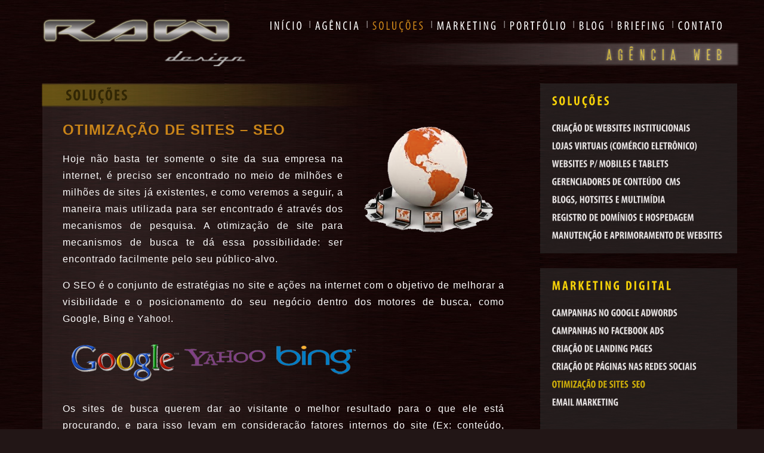

--- FILE ---
content_type: text/html; charset=UTF-8
request_url: https://www.rawdesign.com.br/otimizacao-de-sites-seo/
body_size: 7200
content:
 
<!DOCTYPE html>
<!--[if IE 7]>
<html class="ie ie7" lang="pt-BR" prefix="og: http://ogp.me/ns#">
<![endif]-->
<!--[if IE 8]>
<html class="ie ie8" lang="pt-BR" prefix="og: http://ogp.me/ns#">
<![endif]-->
<!--[if !(IE 7) | !(IE 8)  ]><!-->
<html lang="pt-BR" prefix="og: http://ogp.me/ns#">
<!--<![endif]-->
<head>
	<meta charset="UTF-8">
	<meta name="viewport" content="width=device-width">
	<title>OTIMIZAÇÃO DE SITES - SEO | Raw Design | Serviços de Internet | Marketing Digital</title>
	<link rel="profile" href="https://gmpg.org/xfn/11">
	<link rel="pingback" href="https://www.rawdesign.com.br/xmlrpc.php">
	<!--[if lt IE 9]>
	<script src="https://www.rawdesign.com.br/wp-content/themes/raw-design/js/html5.js"></script>
	<![endif]-->    
     <LINK REL="SHORTCUT ICON" HREF="https://www.rawdesign.com.br/wp-content/themes/raw-design/images/logo-raw-design.png"/>
    <link href="https://www.rawdesign.com.br/wp-content/themes/raw-design/estilo.css" rel="stylesheet" type="text/css" />
    <link rel="stylesheet" type="text/css" href="https://www.rawdesign.com.br/wp-content/themes/raw-design/css/lightview.css" /><!--LightView-->


<script src="https://www.rawdesign.com.br/wp-content/themes/raw-design/js/cufon-yui.js"></script>
<script type="text/javascript" src="https://www.rawdesign.com.br/wp-content/themes/raw-design/js/Myriad_Pro_400.font-cond.js"></script>
<script type="text/javascript" src="https://www.rawdesign.com.br/wp-content/themes/raw-design/js/Myriad_Pro_700.font-cond.js"></script>
<script type="text/javascript" src="https://www.rawdesign.com.br/wp-content/themes/raw-design/js/Bitstream_Vera_Sans_400.font.js"></script>


 <!--BANNER -->
<link href="https://www.rawdesign.com.br/wp-content/themes/raw-design/css/allinone_bannerWithPlaylist.css" rel="stylesheet" type="text/css">

<script src="https://www.rawdesign.com.br/wp-content/themes/raw-design/js/jquery.min.js" type="text/javascript"></script>
<script src="https://www.rawdesign.com.br/wp-content/themes/raw-design/js/jquery-ui.min.js"></script>
<script src="https://www.rawdesign.com.br/wp-content/themes/raw-design/js/jquery.ui.touch-punch.min.js" type="text/javascript"></script>
<script src="https://www.rawdesign.com.br/wp-content/themes/raw-design/js/jquery.mousewheel.min.js" type="text/javascript"></script>
<script src="https://www.rawdesign.com.br/wp-content/themes/raw-design/js/allinone_bannerWithPlaylist.js" type="text/javascript"></script>
<!--[if IE]><script src="https://www.rawdesign.com.br/wp-content/themes/raw-design/js/excanvas.compiled.js" type="text/javascript"></script><![endif]-->
<!-- must have -->

<!--LIGHTVIEW -->
<!--[if lt IE 9]>
  <script type="text/javascript" src="js/excanvas.js"></script>
<![endif]-->

<script type="text/javascript" src="https://www.rawdesign.com.br/wp-content/themes/raw-design/js/spinners.min.js"></script><!--LightView-->
<script type="text/javascript" src="https://www.rawdesign.com.br/wp-content/themes/raw-design/js/lightview.js"></script><!--LightView-->

<script type="text/javascript" src="https://www.rawdesign.com.br/wp-content/themes/raw-design/js/thumbs.js"></script><!--PORTIFOLIO-THUMBS-->
<script type="text/javascript" src="https://www.rawdesign.com.br/wp-content/themes/raw-design/js/search.js"></script><!--PORTIFOLIO-THUMBS-->

<script src="https://www.rawdesign.com.br/wp-content/themes/raw-design/js/jquery.validate.js" type="text/javascript"></script><!--VALIDATE -->
<script src="https://www.rawdesign.com.br/wp-content/themes/raw-design/js/valida.js" type="text/javascript"></script><!--VALIDATE -->

<script type="text/javascript" src="https://www.rawdesign.com.br/wp-content/themes/raw-design/js/menu2.js"></script><!--MENU E CUFON-->
<script type="text/javascript" src="https://www.rawdesign.com.br/wp-content/themes/raw-design/js/banner.js"></script><!--BANNER HOME-->        


<script type="text/javascript" src="https://www.rawdesign.com.br/wp-content/themes/raw-design/js/acordion.js"></script><!--INTEGRA��ES ACCORDION -->

<meta name="keywords" content="sites,websites,criar site,homepage,wordpress,joomla,lojas virtuais,com&eacute;rcio eletr&ocirc;nico,gerenciador de conte&uacute;do, cms,marketing digital,email marketing,m&iacute;dias sociais,google adwords,an&uacute;ncios facebook ads,google, yahoo, otimiza&ccedil;&atilde;o para buscas, links patrocinados, sem, seo, search engine marketing,mobiles,tablets,blogs,hotsite,multimedia,registro de dom&iacute;nios,hospedagem de sites, ag&ecirc;ncia web" />

<meta name="robots" content="ALL">
<meta name="distribution" content="Global">
<meta name="rating" content="General">
<meta name="author" content="Raw Design">
<meta name="language" content="pt-br">

<meta name="facebook-domain-verification" content="vu8mnndpnrd15yzf99vftfjpe4rpwm" />

<!-- Google Tag Manager -->
<script>(function(w,d,s,l,i){w[l]=w[l]||[];w[l].push({'gtm.start':
new Date().getTime(),event:'gtm.js'});var f=d.getElementsByTagName(s)[0],
j=d.createElement(s),dl=l!='dataLayer'?'&l='+l:'';j.async=true;j.src=
'https://www.googletagmanager.com/gtm.js?id='+i+dl;f.parentNode.insertBefore(j,f);
})(window,document,'script','dataLayer','GTM-TLPF3NC');</script>
<!-- End Google Tag Manager -->

	
<!-- This site is optimized with the Yoast WordPress SEO plugin v1.4.18 - http://yoast.com/wordpress/seo/ -->
<meta name="description" content="OTIMIZAÇÃO DE SITES - SEO Hoje não basta ter somente o site da sua empresa na internet, é preciso ser encontrado no meio de milhões e milhões de sites já e"/>
<link rel="canonical" href="https://www.rawdesign.com.br/otimizacao-de-sites-seo/" />
<meta property="og:locale" content="pt_BR"/>
<meta property="og:type" content="article"/>
<meta property="og:title" content="OTIMIZAÇÃO DE SITES - SEO - Raw Design | Serviços de Internet | Marketing Digital"/>
<meta property="og:description" content="OTIMIZAÇÃO DE SITES - SEO Hoje não basta ter somente o site da sua empresa na internet, é preciso ser encontrado no meio de milhões e milhões de sites já e"/>
<meta property="og:url" content="https://www.rawdesign.com.br/otimizacao-de-sites-seo/"/>
<meta property="og:site_name" content="Raw Design | Serviços de Internet | Marketing Digital"/>
<meta property="article:publisher" content="https://www.facebook.com/pages/Raw-Design-Ag%C3%AAncia-Web/255608104898"/>
<meta property="og:image" content="https://www.rawdesign.com.br/wp-content/uploads/2013/08/logo-busca.png"/>
<meta property="og:image" content="https://www.rawdesign.com.br/wp-content/uploads/2013/08/icons-busca.png"/>
<meta property="og:image" content="https://www.rawdesign.com.br/wp-content/uploads/2013/08/logo-busca.png"/>
<!-- / Yoast WordPress SEO plugin. -->

<link rel='dns-prefetch' href='//netdna.bootstrapcdn.com' />
<link rel='dns-prefetch' href='//fonts.googleapis.com' />
<link rel='dns-prefetch' href='//s.w.org' />
		<script type="text/javascript">
			window._wpemojiSettings = {"baseUrl":"https:\/\/s.w.org\/images\/core\/emoji\/12.0.0-1\/72x72\/","ext":".png","svgUrl":"https:\/\/s.w.org\/images\/core\/emoji\/12.0.0-1\/svg\/","svgExt":".svg","source":{"concatemoji":"https:\/\/www.rawdesign.com.br\/wp-includes\/js\/wp-emoji-release.min.js?ver=5.3.20"}};
			!function(e,a,t){var n,r,o,i=a.createElement("canvas"),p=i.getContext&&i.getContext("2d");function s(e,t){var a=String.fromCharCode;p.clearRect(0,0,i.width,i.height),p.fillText(a.apply(this,e),0,0);e=i.toDataURL();return p.clearRect(0,0,i.width,i.height),p.fillText(a.apply(this,t),0,0),e===i.toDataURL()}function c(e){var t=a.createElement("script");t.src=e,t.defer=t.type="text/javascript",a.getElementsByTagName("head")[0].appendChild(t)}for(o=Array("flag","emoji"),t.supports={everything:!0,everythingExceptFlag:!0},r=0;r<o.length;r++)t.supports[o[r]]=function(e){if(!p||!p.fillText)return!1;switch(p.textBaseline="top",p.font="600 32px Arial",e){case"flag":return s([127987,65039,8205,9895,65039],[127987,65039,8203,9895,65039])?!1:!s([55356,56826,55356,56819],[55356,56826,8203,55356,56819])&&!s([55356,57332,56128,56423,56128,56418,56128,56421,56128,56430,56128,56423,56128,56447],[55356,57332,8203,56128,56423,8203,56128,56418,8203,56128,56421,8203,56128,56430,8203,56128,56423,8203,56128,56447]);case"emoji":return!s([55357,56424,55356,57342,8205,55358,56605,8205,55357,56424,55356,57340],[55357,56424,55356,57342,8203,55358,56605,8203,55357,56424,55356,57340])}return!1}(o[r]),t.supports.everything=t.supports.everything&&t.supports[o[r]],"flag"!==o[r]&&(t.supports.everythingExceptFlag=t.supports.everythingExceptFlag&&t.supports[o[r]]);t.supports.everythingExceptFlag=t.supports.everythingExceptFlag&&!t.supports.flag,t.DOMReady=!1,t.readyCallback=function(){t.DOMReady=!0},t.supports.everything||(n=function(){t.readyCallback()},a.addEventListener?(a.addEventListener("DOMContentLoaded",n,!1),e.addEventListener("load",n,!1)):(e.attachEvent("onload",n),a.attachEvent("onreadystatechange",function(){"complete"===a.readyState&&t.readyCallback()})),(n=t.source||{}).concatemoji?c(n.concatemoji):n.wpemoji&&n.twemoji&&(c(n.twemoji),c(n.wpemoji)))}(window,document,window._wpemojiSettings);
		</script>
		<style type="text/css">
img.wp-smiley,
img.emoji {
	display: inline !important;
	border: none !important;
	box-shadow: none !important;
	height: 1em !important;
	width: 1em !important;
	margin: 0 .07em !important;
	vertical-align: -0.1em !important;
	background: none !important;
	padding: 0 !important;
}
</style>
	<link rel='stylesheet' id='wp-block-library-css'  href='https://www.rawdesign.com.br/wp-includes/css/dist/block-library/style.min.css?ver=5.3.20' type='text/css' media='all' />
<link rel='stylesheet' id='lightview-css'  href='https://www.rawdesign.com.br/wp-content/plugins/lightview-plus/css/lightview/lightview.css?ver=3.1.3' type='text/css' media='screen' />
<link rel='stylesheet' id='lightview_plus-css'  href='https://www.rawdesign.com.br/wp-content/plugins/lightview-plus/style.css?ver=3.1.3' type='text/css' media='screen' />
<link rel='stylesheet' id='font-awesome-css'  href='//netdna.bootstrapcdn.com/font-awesome/4.1.0/css/font-awesome.css' type='text/css' media='screen' />
<link rel='stylesheet' id='twentythirteen-fonts-css'  href='//fonts.googleapis.com/css?family=Source+Sans+Pro%3A300%2C400%2C700%2C300italic%2C400italic%2C700italic%7CBitter%3A400%2C700&#038;subset=latin%2Clatin-ext' type='text/css' media='all' />
<link rel='stylesheet' id='genericons-css'  href='https://www.rawdesign.com.br/wp-content/themes/raw-design/fonts/genericons.css?ver=2.09' type='text/css' media='all' />
<link rel='stylesheet' id='twentythirteen-style-css'  href='https://www.rawdesign.com.br/wp-content/themes/raw-design/style.css?ver=2013-07-18' type='text/css' media='all' />
<!--[if lt IE 9]>
<link rel='stylesheet' id='twentythirteen-ie-css'  href='https://www.rawdesign.com.br/wp-content/themes/raw-design/css/ie.css?ver=2013-07-18' type='text/css' media='all' />
<![endif]-->
<link rel='stylesheet' id='wp-paginate-css'  href='https://www.rawdesign.com.br/wp-content/plugins/wp-paginate/wp-paginate.css?ver=1.2.4' type='text/css' media='screen' />
<script type='text/javascript' src='https://www.rawdesign.com.br/wp-includes/js/swfobject.js?ver=2.2-20120417'></script>
<script type='text/javascript' src='https://www.rawdesign.com.br/wp-includes/js/jquery/jquery.js?ver=1.12.4-wp'></script>
<script type='text/javascript' src='https://www.rawdesign.com.br/wp-includes/js/jquery/jquery-migrate.min.js?ver=1.4.1'></script>
<script type='text/javascript' src='https://www.rawdesign.com.br/wp-content/plugins/lightview-plus/js/spinners/spinners.min.js?ver=3.1.3'></script>
<script type='text/javascript' src='https://www.rawdesign.com.br/wp-content/plugins/lightview-plus/js/lightview/lightview.js?ver=3.1.3'></script>
<link rel='https://api.w.org/' href='https://www.rawdesign.com.br/wp-json/' />
<link rel='shortlink' href='https://www.rawdesign.com.br/?p=65' />
<link rel="alternate" type="application/json+oembed" href="https://www.rawdesign.com.br/wp-json/oembed/1.0/embed?url=https%3A%2F%2Fwww.rawdesign.com.br%2Fotimizacao-de-sites-seo%2F" />
<link rel="alternate" type="text/xml+oembed" href="https://www.rawdesign.com.br/wp-json/oembed/1.0/embed?url=https%3A%2F%2Fwww.rawdesign.com.br%2Fotimizacao-de-sites-seo%2F&#038;format=xml" />
<link rel="stylesheet" type="text/css" href="https://www.rawdesign.com.br/wp-content/plugins/microkids-related-posts/microkids-related-posts-default.css" />
<style>
.scroll-back-to-top-wrapper {
    position: fixed;
	opacity: 0;
	visibility: hidden;
	overflow: hidden;
	text-align: center;
	z-index: 99999999;
    background-color: #424242;
	color: #b7b7b7;
	width: 50px;
	height: 48px;
	line-height: 48px;
	right: 30px;
	bottom: 30px;
	padding-top: 2px;
	border-top-left-radius: 10px;
	border-top-right-radius: 10px;
	border-bottom-right-radius: 10px;
	border-bottom-left-radius: 10px;
	-webkit-transition: all 0.5s ease-in-out;
	-moz-transition: all 0.5s ease-in-out;
	-ms-transition: all 0.5s ease-in-out;
	-o-transition: all 0.5s ease-in-out;
	transition: all 0.5s ease-in-out;
}
.scroll-back-to-top-wrapper:hover {
	background-color: #565656;
  color: #c4c4c4;
}
.scroll-back-to-top-wrapper.show {
    visibility:visible;
    cursor:pointer;
	opacity: 1.0;
}
.scroll-back-to-top-wrapper i.fa {
	line-height: inherit;
}
.scroll-back-to-top-wrapper .fa-lg {
	vertical-align: 0;
}
.scroll-back-to-top-wrapper {   
    line-height: 42px;
}</style>	<style type="text/css" id="twentythirteen-header-css">
			.site-header {
			background: url(https://www.rawdesign.com.br/wp-content/themes/raw-design/images/headers/circle.png) no-repeat scroll top;
			background-size: 1600px auto;
		}
		</style>
	</head>

<body data-rsssl=1>
<!-- Google Tag Manager (noscript) -->
<noscript><iframe src="https://www.googletagmanager.com/ns.html?id=GTM-TLPF3NC"
height="0" width="0" style="display:none;visibility:hidden"></iframe></noscript>
<!-- End Google Tag Manager (noscript) -->

<div id="fb-root"></div>
<script>(function(d, s, id) {
  var js, fjs = d.getElementsByTagName(s)[0];
  if (d.getElementById(id)) return;
  js = d.createElement(s); js.id = id;
  js.src = 'https://connect.facebook.net/pt_BR/sdk.js#xfbml=1&version=v2.11&appId=739771082821551&autoLogAppEvents=1';
  fjs.parentNode.insertBefore(js, fjs);
}(document, 'script', 'facebook-jssdk'));</script>	
		
        
        <div id="home-top">

<div id="home-top1">

<div id="home-logo"><a href="https://www.rawdesign.com.br/" target="_top"><img src="https://www.rawdesign.com.br/wp-content/themes/raw-design/images/logo-raw-designg.png" alt="Raw Design | Ag&ecirc;ncia Web &gt;&gt; Marketing Digital" border="0" /></a></div>
<!--HOME-LOGO -->

<div id="home-menu">



<ul>
<li><a id="menu1" class="desactive" href="https://www.rawdesign.com.br/" target="_top" alt="IN&Iacute;CIO">IN&Iacute;CIO</a><span class="separa"></span></li>
<li><a id="menu2" class="desactive" href="https://www.rawdesign.com.br/agencia/" target="_top" alt="AG&Ecirc;NCIA WEB">AG&Ecirc;NCIA</a><span class="separa"></span></li>
<li><a id="menu3" class="desactive" href="https://www.rawdesign.com.br/solucoes/" target="_top" alt="SOLU&Ccedil;&Otilde;ES">SOLU&Ccedil;&Otilde;ES</a><span class="separa"></span></li>
<li><a id="menu5" class="desactive" href="https://www.rawdesign.com.br/solucoes-marketing-digital/" target="_top" alt="MARKETING DIGITAL">MARKETING</a><span class="separa"></span></li>
<li><a id="menu4" class="desactive" href="https://www.rawdesign.com.br/projeto-arte-cultura-manodown/" target="_top" alt="PORTIF&Oacute;LIO">PORTF&Oacute;LIO</a><span class="separa"></span></li>
<li><a id="menu6" class="desactive" href="https://www.rawdesign.com.br/category/noticias-2/" target="_top" alt="BLOG">BLOG</a><span class="separa"></span></li>
<li><a id="menu7" class="desactive" href="https://www.rawdesign.com.br/briefing/" target="_top" alt="BRIEFING">BRIEFING</a><span class="separa"></span></li>
<li><a id="menu8" class="desactive" href="https://www.rawdesign.com.br/contatos/" target="_top" alt="CONTATO">CONTATO</a></li>
</ul>


      <div id="home-barra-menu"><img src="https://www.rawdesign.com.br/wp-content/themes/raw-design/images/barra-menu.png" alt="Raw Design | Ag&ecirc;ncia Web &gt;&gt; Marketing Digital" /></div>
    </div><!--HOME-MENU -->
    <br class="clear" />
 </div><!--HOME-TOP1 -->
 </div> <script type="text/javascript"> myFunc();</script>

<!--HOME-TOP -->			
    
    
   <div id="solucoes-main">

<div id="portifolio-main1">

<div id="solucoes-conteudo">



            


 
 			
				<article id="post-65">
					<header>
						
                         <h3>SOLU&Ccedil;&Otilde;ES</h3>

						
					</header><!-- .entry-header -->

					<div id="solucoes-texto">                  
                    
                    
						<p><img src="https://www.rawdesign.com.br/wp-content/uploads/2013/08/icons-busca.png" alt="icons-busca" width="250" height="193" class="image-right size-full wp-image-167" /></p>
<h2>OTIMIZAÇÃO DE SITES &#8211; SEO</h2>
<p>Hoje não basta ter somente o site da sua empresa na internet, é preciso ser encontrado no meio de milhões e milhões de sites já existentes, e como veremos a seguir, a maneira mais utilizada para ser encontrado é através dos mecanismos de pesquisa. A otimização de site para mecanismos de busca te dá essa possibilidade: ser encontrado facilmente pelo seu público-alvo.</p>
<p>O SEO é o conjunto de estratégias no site e ações na internet com o objetivo de melhorar a visibilidade e o posicionamento do seu negócio dentro dos motores de busca, como Google, Bing e Yahoo!.</p>
<p><img src="https://www.rawdesign.com.br/wp-content/uploads/2013/08/logo-busca.png" alt="logo-busca" class="alignnone size-medium wp-image-172" srcset="https://www.rawdesign.com.br/wp-content/uploads/2013/08/logo-busca.png 500w, https://www.rawdesign.com.br/wp-content/uploads/2013/08/logo-busca-300x49.png 300w" sizes="(max-width: 500px) 100vw, 500px" /></p>
<p>Os sites de busca querem dar ao visitante o melhor resultado para o que ele está procurando, e para isso levam em consideração fatores internos do site (Ex: conteúdo, imagens, codificação e estrutura do site) e também fatores externos (Ex: links de outros sites relevantes, citações em redes sociais).</p>
<p>Nossa tarefa é trabalhar com esses fatores para que o seu site seja relevante não só para os mecanismos de buscas, mas também para os usuários que acessam seu site, e assim gerar mais negócios para sua empresa através da internet.</p>
<p>Além do serviço de otimização de tráfego orgânico de sites realizamos serviços de marketing digital com anúncios pagos no <a href="https://www.rawdesign.com.br/campanhas-google-adwords/">Google Adwords</a> e <a href="https://www.rawdesign.com.br/campanhas-facebook-ads/">Facebook Ads</a>. Clique nos links para obter maiores informações sobre o assunto.</p>
<p>Faça um <a href="https://www.rawdesign.com.br/orcamento/" alt="Fazer orçamento serviço de otimização de sites seo">orçamento</a> do serviço de otimização de site para melhorar o posicionamento do site junto aos sites de busca.</p>
											</div><!-- .entry-content -->

					
				</article><!-- #post -->

				
			 
 
 
 
</div>
</div><!--PORTIFOLIO-CONTEUDO -->


<div id="portifolio-sidebar">

<div id="portifolio-sidebar-box1">

<h4 class="sidebar-titulo">SOLU&Ccedil;&Otilde;ES</h4>

<ul>



<aside id="nav_menu-2" class="widget widget_nav_menu"><div class="menu-sidebar1-container"><ul id="menu-sidebar1" class="menu"><li id="menu-item-39" class="menu-item menu-item-type-post_type menu-item-object-page menu-item-39"><a href="https://www.rawdesign.com.br/criacao-de-websites-institucionais/">CRIAÇÃO DE WEBSITES INSTITUCIONAIS</a></li>
<li id="menu-item-55" class="menu-item menu-item-type-post_type menu-item-object-page menu-item-55"><a href="https://www.rawdesign.com.br/lojas-virtuais-comercio-eletronico/">LOJAS VIRTUAIS (COMÉRCIO ELETRÔNICO)</a></li>
<li id="menu-item-1625" class="menu-item menu-item-type-post_type menu-item-object-page menu-item-1625"><a href="https://www.rawdesign.com.br/websites-p-mobiles-e-tablets/">WEBSITES P/ MOBILES E TABLETS</a></li>
<li id="menu-item-54" class="menu-item menu-item-type-post_type menu-item-object-page menu-item-54"><a href="https://www.rawdesign.com.br/gerenciadores-de-conteudo-cms/">GERENCIADORES DE CONTEÚDO – CMS</a></li>
<li id="menu-item-53" class="menu-item menu-item-type-post_type menu-item-object-page menu-item-53"><a href="https://www.rawdesign.com.br/hot-sites-blogs-e-multimidia/">BLOGS, HOTSITES E MULTIMÍDIA</a></li>
<li id="menu-item-52" class="menu-item menu-item-type-post_type menu-item-object-page menu-item-52"><a href="https://www.rawdesign.com.br/registro-de-dominios-e-hospedagem/">REGISTRO DE DOMÍNIOS E HOSPEDAGEM</a></li>
<li id="menu-item-51" class="menu-item menu-item-type-post_type menu-item-object-page menu-item-51"><a href="https://www.rawdesign.com.br/manutencao-de-sites/">MANUTENÇÃO E APRIMORAMENTO DE WEBSITES</a></li>
</ul></div></aside>


</ul>
</div>

<div id="portifolio-sidebar-box2">

<h4 class="sidebar-titulo">MARKETING DIGITAL</h4>

<ul>

<aside id="nav_menu-3" class="widget widget_nav_menu"><div class="menu-sidebar2-container"><ul id="menu-sidebar2" class="menu"><li id="menu-item-63" class="menu-item menu-item-type-post_type menu-item-object-page menu-item-63"><a href="https://www.rawdesign.com.br/campanhas-google-adwords/">CAMPANHAS NO GOOGLE ADWORDS</a></li>
<li id="menu-item-725" class="menu-item menu-item-type-post_type menu-item-object-page menu-item-725"><a href="https://www.rawdesign.com.br/campanhas-facebook-ads/">CAMPANHAS NO FACEBOOK ADS</a></li>
<li id="menu-item-1684" class="menu-item menu-item-type-post_type menu-item-object-page menu-item-1684"><a href="https://www.rawdesign.com.br/criacao-landing-pages/">CRIAÇÃO DE LANDING PAGES</a></li>
<li id="menu-item-62" class="menu-item menu-item-type-post_type menu-item-object-page menu-item-62"><a href="https://www.rawdesign.com.br/criacao-paginas-redes-sociais/">CRIAÇÃO DE PÁGINAS NAS REDES SOCIAIS</a></li>
<li id="menu-item-67" class="menu-item menu-item-type-post_type menu-item-object-page current-menu-item page_item page-item-65 current_page_item menu-item-67"><a href="https://www.rawdesign.com.br/otimizacao-de-sites-seo/" aria-current="page">OTIMIZAÇÃO DE SITES – SEO</a></li>
<li id="menu-item-64" class="menu-item menu-item-type-post_type menu-item-object-page menu-item-64"><a href="https://www.rawdesign.com.br/email-marketing/">EMAIL MARKETING</a></li>
</ul></div></aside>

</ul>

</div>



<div id="orcamento-box">

  <a href="https://www.rawdesign.com.br/orcamento/" target="_top"><img src="https://www.rawdesign.com.br/wp-content/themes/raw-design/images/orcamento-bot.png" alt="Fazer Or�amento" border="0" /></a>
  
</div>




<div id="integra-search">


    <ul>
    
    <li id="search-4" class="widget widget_search">
<form role="search" method="get" id="searchform" action="https://www.rawdesign.com.br/" >
	
	<input type="text" value="Pesquisar" name="s" id="s" />
	<input type="image" src="https://www.rawdesign.com.br/wp-content/themes/raw-design/images/search-bot.png" id="searchsubmit" value="" title="Clique para Pesquisar" />
	
	</form></li>	

   </ul>     
        
    
</div>






</div>
<!--PORTIFOLIO-SIDE-BAR -->
</div>
<!--PORTIFOLIO-MAIN1 -->
</div>
<!--PORTIFOLIO-MAIN -->




<div id="solucoes-integra">

<div id="solucoes-integra1">

<h3>INTEGRA&Ccedil;&Otilde;ES</h3>

<a href="https://www.rawdesign.com.br/integracoes-2/" target="_top"><img src="https://www.rawdesign.com.br/wp-content/themes/raw-design/images/integra-logos.png" border="0" title="Integra&ccedil;&otilde;es" /></a>

</div>
<!--HOME-INTEGRA1 -->

</div><!--HOME-INTEGRA -->

    



<div id="home-rodape">

<div id="home-rodape1">

  <div id="home-rodape-left">
  <img src="https://www.rawdesign.com.br/wp-content/themes/raw-design/images/logo-raw-designp.png" alt="Raw Design | Ag&ecirc;ncia Web | Websites | Lojas Virtuais | Com&eacute;rcio Eletr&ocirc;nico" />
  <a href="mailto:contato@rawdesign.com.br">contato@rawdesign.com.br</a>

<p>Telefone: 99937-1890</p>
  
  </div>
  <div id="home-rodape-centro">
  
  <h4 class="rodape-titulo">SOLU&Ccedil;&Otilde;ES</h4>
  
  <ul>
  
 <aside id="nav_menu-2" class="widget widget_nav_menu"><div class="menu-sidebar1-container"><ul id="menu-sidebar1-1" class="menu"><li class="menu-item menu-item-type-post_type menu-item-object-page menu-item-39"><a href="https://www.rawdesign.com.br/criacao-de-websites-institucionais/">CRIAÇÃO DE WEBSITES INSTITUCIONAIS</a></li>
<li class="menu-item menu-item-type-post_type menu-item-object-page menu-item-55"><a href="https://www.rawdesign.com.br/lojas-virtuais-comercio-eletronico/">LOJAS VIRTUAIS (COMÉRCIO ELETRÔNICO)</a></li>
<li class="menu-item menu-item-type-post_type menu-item-object-page menu-item-1625"><a href="https://www.rawdesign.com.br/websites-p-mobiles-e-tablets/">WEBSITES P/ MOBILES E TABLETS</a></li>
<li class="menu-item menu-item-type-post_type menu-item-object-page menu-item-54"><a href="https://www.rawdesign.com.br/gerenciadores-de-conteudo-cms/">GERENCIADORES DE CONTEÚDO – CMS</a></li>
<li class="menu-item menu-item-type-post_type menu-item-object-page menu-item-53"><a href="https://www.rawdesign.com.br/hot-sites-blogs-e-multimidia/">BLOGS, HOTSITES E MULTIMÍDIA</a></li>
<li class="menu-item menu-item-type-post_type menu-item-object-page menu-item-52"><a href="https://www.rawdesign.com.br/registro-de-dominios-e-hospedagem/">REGISTRO DE DOMÍNIOS E HOSPEDAGEM</a></li>
<li class="menu-item menu-item-type-post_type menu-item-object-page menu-item-51"><a href="https://www.rawdesign.com.br/manutencao-de-sites/">MANUTENÇÃO E APRIMORAMENTO DE WEBSITES</a></li>
</ul></div></aside>
 </ul>



  
  </div>
  <div id="home-rodape-right">
  
    <h4 class="rodape-titulo">MARKETING DIGITAL</h4>
  
  <ul>
  <aside id="nav_menu-3" class="widget widget_nav_menu"><div class="menu-sidebar2-container"><ul id="menu-sidebar2-1" class="menu"><li class="menu-item menu-item-type-post_type menu-item-object-page menu-item-63"><a href="https://www.rawdesign.com.br/campanhas-google-adwords/">CAMPANHAS NO GOOGLE ADWORDS</a></li>
<li class="menu-item menu-item-type-post_type menu-item-object-page menu-item-725"><a href="https://www.rawdesign.com.br/campanhas-facebook-ads/">CAMPANHAS NO FACEBOOK ADS</a></li>
<li class="menu-item menu-item-type-post_type menu-item-object-page menu-item-1684"><a href="https://www.rawdesign.com.br/criacao-landing-pages/">CRIAÇÃO DE LANDING PAGES</a></li>
<li class="menu-item menu-item-type-post_type menu-item-object-page menu-item-62"><a href="https://www.rawdesign.com.br/criacao-paginas-redes-sociais/">CRIAÇÃO DE PÁGINAS NAS REDES SOCIAIS</a></li>
<li class="menu-item menu-item-type-post_type menu-item-object-page current-menu-item page_item page-item-65 current_page_item menu-item-67"><a href="https://www.rawdesign.com.br/otimizacao-de-sites-seo/" aria-current="page">OTIMIZAÇÃO DE SITES – SEO</a></li>
<li class="menu-item menu-item-type-post_type menu-item-object-page menu-item-64"><a href="https://www.rawdesign.com.br/email-marketing/">EMAIL MARKETING</a></li>
</ul></div></aside>  
 </ul>  
  
  </div>
  
  
  <br class="clear" />
  
</div>
<!--HOME-RODAPE1 -->

</div><!--HOME-RODAPE -->
	<script type="text/javascript"> Cufon.now();</script>	
    
    <script type="text/javascript">
var gaJsHost = (("https:" == document.location.protocol) ? "https://ssl." : "http://www.");
document.write(unescape("%3Cscript src='" + gaJsHost + "google-analytics.com/ga.js' type='text/javascript'%3E%3C/script%3E"));
</script>
<script type="text/javascript">
try {
var pageTracker = _gat._getTracker("UA-4363712-7");
pageTracker._trackPageview();
} catch(err) {}
</script>

<div class="scroll-back-to-top-wrapper">
	<span class="scroll-back-to-top-inner">
					<i class="fa fa-2x fa-chevron-up"></i>
			</span>
</div><script type='text/javascript'>
/* <![CDATA[ */
var scrollBackToTop = {"scrollDuration":"500","fadeDuration":"0.5"};
/* ]]> */
</script>
<script type='text/javascript' src='https://www.rawdesign.com.br/wp-content/plugins/scroll-back-to-top/assets/js/scroll-back-to-top.js'></script>
<script type='text/javascript' src='https://www.rawdesign.com.br/wp-includes/js/comment-reply.min.js?ver=5.3.20'></script>
<script type='text/javascript' src='https://www.rawdesign.com.br/wp-includes/js/imagesloaded.min.js?ver=3.2.0'></script>
<script type='text/javascript' src='https://www.rawdesign.com.br/wp-includes/js/masonry.min.js?ver=3.3.2'></script>
<script type='text/javascript' src='https://www.rawdesign.com.br/wp-includes/js/jquery/jquery.masonry.min.js?ver=3.1.2b'></script>
<script type='text/javascript' src='https://www.rawdesign.com.br/wp-content/themes/raw-design/js/functions.js?ver=2013-07-18'></script>
<script type='text/javascript' src='https://www.rawdesign.com.br/wp-includes/js/wp-embed.min.js?ver=5.3.20'></script>

</body>
</html>

--- FILE ---
content_type: text/css
request_url: https://www.rawdesign.com.br/wp-content/themes/raw-design/estilo.css
body_size: 5657
content:
@charset "utf-8";


html,body {
	background-attachment: scroll;
	background-color: #221616;
	background-image: url(images/fundo-home.jpg);
	background-repeat: repeat;
	background-position: center top;
	margin: 0px;
	padding: 0px;
}
#home-top {	
	width: 100%;
	margin: 0px;
	padding: 30px 0px 0px;	
}
#home-logo {
	float: left;
	width: 347px;
	margin-right: 0px;
}
#home-menu {
	float: left;
	width: 800px;
	color: #FFFFFF;
	font-family: Arial, Helvetica, sans-serif;
	font-size: 20px;
	padding-top: 0px;
	padding-left: 35px;
	letter-spacing: 3px;
}
#home-top1 {
	width: 1200px;
	margin-right: auto;
	margin-left: auto;
	height: 100px;
	padding-left: 60px;
}
#home-menu ul {
	margin: 0px;
	padding: 0px;
}
#home-menu li {
	float: left;
	list-style-type: none;
	margin-right: 0px;
}

.separa{
	display: inline-block;
	padding-right: 8px;
	padding-left: 6px;
	background-attachment: scroll;
	background-image: url(images/separa-menu.png);
	background-repeat: no-repeat;
	background-position: center center;
	height: 14px;
	width: 5px;

}
#home-banner {	
	margin: 0px 0px 0px;
	padding: 0px;
	width: 100%;
}
#home-banner1 {
	height: 440px;
	width: 1200px;
	margin-right: auto;
	margin-left: auto;	
	padding-left: 100px;
	clear: both;
	padding-top: 15px;
} 
#home-destaque {	
	width: 100%;
	padding: 0px;
	margin-top: -8px;
}

#home-destaque1 {
	width: 1200px;
	margin-right: auto;
	margin-left: auto;
	height: 250px;
}

#home-noticias {	
	width: 100%;
	padding: 0px;
	margin: -4px 0px 0px;
}

#home-noticias1 {
	width: 1200px;
	margin-right: auto;
	margin-left: auto;
	height: auto;
	padding-top: 10px;
	padding-left: 30px;
}

#home-integra {	
	width: 100%;
	padding: 0px;
	margin: 0px;
	clear:both;
}
#home-integra1 {
	width: 1200px;
	margin-right: auto;
	margin-left: auto;
	height: 230px;
	padding-top: 15px;
	padding-left: 42px;
}
#home-barra-menu {
	float: right;
	width: 650px;
	text-align: right;
	padding-right: 20px;
	padding-top: 15px;
}
#home-destaque1 ul {
	margin: 0px;
	padding-right: 0px;
	padding-bottom: 0px;
	padding-left: 30px;
	padding-top: 5px;
}
#home-destaque1 li {
	list-style-type: none;
	background-attachment: scroll;
	background-image: url(images/fundo-destaque-foto.png);
	background-repeat: no-repeat;
	background-position: center top;
	height: 166px;
	width: 259px;
	float: left;
	margin-right: 20px;
}
#home-destaque1 h3 {
	font-family: Arial, Helvetica, sans-serif;
	font-size: 25px;
	color: #caab0a;
	letter-spacing: 4px;
	display: block;
	padding-top: 10px;
	padding-left: 75px;
	padding-bottom: 20px;
	margin: 0px;
	background-attachment: scroll;
	background-image: url(images/barra-integra.png);
	background-repeat: no-repeat;
	background-position: 50px 5px;	
}

#home-noticias-left h2 {
	font-family: Arial, Helvetica, sans-serif;
	font-size: 25px;
	color: #caab0a;
	letter-spacing: 4px;
	display: block;
	padding-top: 5px;
	padding-left: 20px;
	padding-bottom: 20px;
	background-attachment: scroll;
	background-image: url("images/barra-integra.png");
	background-repeat: no-repeat;
	background-position: -5px top;
	margin-top: 5px;
	margin-right: 0px;
	margin-bottom: 10px;
	margin-left: 0px;	
}

#home-noticias-texto {
	font-family: Arial, Helvetica, sans-serif;
	font-size: 16px;
	color: #ffffff;
	padding-left: 20px;
	margin: 0px;
	height: auto;
	padding-top: 20px;
	padding-right: 30px;
	padding-bottom: 20px;
	line-height: 25px;
	text-align: justify;
	overlay: hidden;
	background-attachment: scroll;
	background-image: url(images/fundo-noticias-boxp.png);
	background-repeat: repeat;
	background-position: center top;
	min-height:420px;
}

#home-noticias-texto h3 {
	font-family: Arial, Helvetica, sans-serif;
	font-size: 22px;
	color: #caab0a;
	display: block;
	padding-top: 3px;
	margin: 0px;
	padding-left: 0px;
	letter-spacing: 0em;
	
}

#home-noticias-texto p {
	margin: 7px 0px 15px;
	padding: 0px;
}

#home-noticias-texto ul {
	margin-top: 0px;
	margin-right: 0px;
	margin-bottom: 0px;
	margin-left: 0px;
	padding-top: 0px;
	padding-right: 0px;
	padding-bottom: 0px;
	padding-left: 5px;
	list-style-type: none;
}

#home-noticias-texto a {
	color: #f4d008;	
}

.destaque-box {
	margin-top: 0px;
	margin-left: 10px;
	height: 154px;
	width: 240px;
	overflow: hidden;
}
.destaque-box1 {
	margin-top: 0px;
	margin-left: 10px;
	height: 144px;
	width: 235px;
	overflow: hidden;
}
.destaque-box img {
	border-top-style: none;
	border-right-style: none;
	border-bottom-style: none;
	border-left-style: none;	
}
.destaque-box1 img{
	border-top-style: none;
	border-right-style: none;
	border-bottom-style: none;
	border-left-style: none;
	width:246px!important;
	height:147px!important;
}

#home-noticias-left {	
	float: left;
	height: auto;
	width: 770px;
	margin-right: 20px;
	margin-top: 20px;
	padding-left: 40px;
}
#home-noticias-right {
	height: auto;
	width: 320px;
	float: left;
	margin-top: 90px;
	margin-right: 0px;
	margin-bottom: 10px;
	margin-left: 30px;
}
#home-noticias-right1 {
	width: 330px;
	float: left;
	margin-top: 20px;
	margin-right: 10px;
	margin-bottom: 10px;
	margin-left: 0px;
}
#home-integra1 h3 {
	font-family: Arial, Helvetica, sans-serif;
	font-size: 25px;
	color: #caab0a;
	letter-spacing: 4px;
	display: block;
	padding-left: 55px;
	background-attachment: scroll;
	background-image: url(images/barra-integra.png);
	background-repeat: no-repeat;
	background-position: 30px top;
	height: 30px;
	padding-top: 5px;
	padding-bottom: 20px;
	margin-top: 30px;
	margin-right: 0px;
	margin-bottom: 0px;
	margin-left: 0px;
}

#home-integra1 img {
	margin-left: 30px;
}

#home-rodape {
	background-attachment: scroll;
	background-image: url(images/fundo-rodape1.png);
	background-repeat: repeat-x;
	background-position: center top;
	width: 100%;
	padding: 0px;
	margin-top: -7px;
}

#home-rodape1 {
	width: 1200px;
	margin-right: auto;
	margin-left: auto;
	height: 275px;
}

.cufon-canvas {height: 18px !important;}

#home-rodape-left {
	width: 410px;
	height: 226px;
	float: left;
}
#home-rodape-centro{
	width: 385px;
	height: 206px;
	float: left;
	padding-top: 15px;
	padding-left: 25px;
}
#home-rodape-right {
	width: 380px;
	height: 226px;
	float: left;
}
#home-rodape-left img {
	margin-top: 60px;
	margin-left: 65px;
}
#home-rodape-left a {
	font-family: Arial, Helvetica, sans-serif;
	font-size: 13px;
	color: #8c611f;
	margin: 15px 0px 0px 75px;
	padding: 0px;
	letter-spacing: 2px;
	display: block;
	text-decoration: underline;	
}
#home-rodape-left p {
	font-family: Arial, Helvetica, sans-serif;
	font-size: 13px;
	color: #8c611f;
	margin: 10px 0px 0px 75px;
	padding: 0px;
	line-height: 2;
	letter-spacing: 2px;
}
.rodape-titulo {
	font-family: Arial, Helvetica, sans-serif;
	font-size: 18px;
	color: #e4c30b;
	letter-spacing: 3px;
	margin: 27px 0px 12px;
	padding: 0px;
}
#home-rodape-centro ul {
	margin: 0px;
	padding: 0px;
}
#home-rodape-centro li {
	list-style-type: none;
	font-family: Arial, Helvetica, sans-serif;
	font-size: 12px;
	color: #b7b7b5;
	letter-spacing: 1px;
	margin: 0px;
	padding: 0px 0px 8px;
}
#home-rodape-right a {
	color: #b7b7b5;
	text-decoration: none;
}
#home-rodape-centro a {
	color: #b7b7b5;
	text-decoration: none;
	
}
#home-rodape-right a:hover {
	color: #ffffff;
	
}
#home-rodape-centro a:hover {
	color: #FFFFFF;
	
}
#home-rodape-right{
	width: 286px;
	height: 206px;
	float: left;
	padding-top: 15px;
	padding-left: 30px;
}

#home-rodape-right ul {
	margin: 0px;
	padding: 0px;
}
#home-rodape-right li {
	list-style-type: none;
	font-family: Arial, Helvetica, sans-serif;
	font-size: 12px;
	color: #b7b7b5;
	letter-spacing: 1px;
	padding-bottom: 8px;
}
#home-menu a {

}
.clear{
	clear:both;
}
#portifolio-main {	
	width: 100%;
	clear: both;	
}
#portifolio-main1 {
	width: 1200px;
	margin-right: auto;
	margin-left: auto;
	margin-top: 10px;
}

#portifolio-conteudo {
	float: left;
	width: 830px;
	min-height:650px;
	background-attachment: scroll;
	background-image: url(images/fundo-portifolio-conteudo.png);
	background-repeat: repeat-y;
	background-position: left top;
	margin-left: 35px;
	margin-bottom: 60px;
}
#portifolio-sidebar {
	width: 330px;
	float: left;
}

#portifolio-destaque {
	background-attachment: scroll;
	background-image: url(images/fundo-destaque1.png);
	background-repeat: repeat-x;
	background-position: center top;
	width: 100%;
	padding: 0px;
	margin-top: -10px;
	clear: both;
}
#portifolio-conteudo h3 {
	font-family: Arial, Helvetica, sans-serif;
	font-size: 26px;
	color: #312604;
	letter-spacing: 2px;
	background-attachment: scroll;
	background-image: url(images/barra-portifolio.png);
	background-repeat: no-repeat;
	background-position: left top;
	height: 51px;
	width: 629px;
	margin: -5px 0px 0px;
	text-shadow: #ffffff 0.1em 0.1em 0.2em;
	padding-top: 5px;
	padding-left: 40px;
}
#portifolio-conteudo h4 {
	font-family: Arial, Helvetica, sans-serif;
	font-size: 22px;
	color: #ca8519;
	margin: 0px;
	padding: 0px 0px 0px 30px;
	line-height: 25px;
}
.portifolio-titulo{
	font-size: 28px;
	color: #f4d008;
	font-weight: bold;
	text-align: left;
	display: block;
	line-height: 35px;
}
.portifolio-subtitulo{
	font-size: 16px;
	color: #ca8519;
	font-weight: bold;
	text-align: left;
	display: block;
}
.portifolio-subtitulo1{
	font-size: 16px;
	color: #999999;
	font-weight: bold;
	text-align: left;
	display: block;
}
.portifolio-conteudo-title {
	font-family: Arial, Helvetica, sans-serif;
	font-size: 28px;
	color: #ca8519;
	margin: 0px;
	line-height: 35px;
	text-align: left;
	padding-top: 20px;
	padding-right: 0px;
	padding-bottom: 20px;
	padding-left: 25px;
}
#portifolio-fotog {
	height: 495px;
	width: 734px;
	background-attachment: scroll;
	background-image: url(images/fundo-portifolio-fotog.png);
	background-repeat: no-repeat;
	background-position: center top;
	margin-left: 15px;
	margin-top: 10px;
}
.portifolio-boxg {
	padding-top: 10px;
	padding-left: 10px;
	overflow: hidden;
	height: 475px;
	width: 714px;
	margin-top: 0px;	
}
.portifolio-boxg p{	
	margin: 0px;	
}
.portifolio-boxg img{
	width: 100%;
	border-top-style: none;
	border-right-style: none;
	border-bottom-style: none;
	border-left-style: none;	
}
#thumb-box {
	
	overflow: hidden;
	display: block;
	height: 100px;
	width: 535px;
	float: left;
}
#portifolio-fotop {
	height: 120px;
	padding-left: 3px;
	margin-top: 5px;
	margin-left: -5px;
	width: 750px;
	margin-bottom: 10px;
}
#portifolio-fotop ul {
	margin-top: 0px;
	margin-right: 0px;
	margin-bottom: 0px;
	margin-left: 0px;
	padding-top: 15px;
	padding-right: 0px;
	padding-bottom: 0px;
	padding-left: 15px;
}
#portifolio-fotop li {
	list-style-type: none;
	float: left;
	background-attachment: scroll;
	background-image: url(images/fundo-portifolio-fotop.png);
	background-repeat: no-repeat;
	background-position: center top;
	height: 117px;
	width: 169px;
	margin-right: 7px;
	margin-left: 7px;
}
.portifolio-boxp {
	padding-top: 11px;
	padding-left: 10px;
	height: 100px;
	width: 150px;
	overflow: hidden;
}
.portifolio-boxp img{
	width: 100%;
	height: 100%;	
	border-top-style: none;
	border-right-style: none;
	border-bottom-style: none;
	border-left-style: none;
}
#portifolio-seta-left {
	float: left;
	width: 27px;
	padding-top: 33px;
	display:none;
}
#portifolio-seta-right {
	float: left;
	width: 27px;
	padding-top: 33px;
	display:none;
}
.sidebar-titulo {
	font-family: Arial, Helvetica, sans-serif;
	font-size: 22px;
	color: #f4d008;
	letter-spacing: 3px;
	padding: 0px;
	margin-top: 15px;
	margin-right: 0px;
	margin-left: 0px;
	margin-bottom: -5px;
}
#portifolio-texto {
	font-family: Arial, Helvetica, sans-serif;
	font-size: 16px;
	color: #FFFFFF;
	padding-left: 15px;
	padding-top: 20px;
	text-align: justify;
	padding-right: 30px;
	letter-spacing: 1px;
	line-height: 28px;	
}
#portifolio-texto1 {
	font-family: Arial, Helvetica, sans-serif;
	font-size: 16px;
	color: #FFFFFF;
	padding-left: 15px;	
	text-align: justify;
	padding-right: 50px;
	letter-spacing: 1px;
	line-height: 28px;	
}
#portifolio-texto h2 {
	font-family: Arial, Helvetica, sans-serif;
	font-size: 24px;
	color: #ca8519;
	letter-spacing: 1px;
	text-align: left;
	line-height: 30px;
}
#portifolio-texto h4 {
	font-family: Arial, Helvetica, sans-serif;
	font-size: 16px;
	color: #f4d008;
	margin-right: 0px;
	margin-bottom: 0px;
	margin-left: 0px;
	padding: 0px;
	margin-top: 0px;
}

#portifolio-texto a {
	color: #f4d008;

}
#solucoes-texto {
	font-family: Arial, Helvetica, sans-serif;
	font-size: 16px;
	color: #FFFFFF;
	padding-left: 35px;
	text-align: justify;
	padding-right: 60px;
	letter-spacing: 1px;
	line-height: 28px;	
}

#solucoes-texto h2 {
	font-family: Arial, Helvetica, sans-serif;
	font-size: 24px;
	color: #ca8519;
	letter-spacing: 1px;
	text-align: left;
	line-height: 30px;
}
#solucoes-texto h4 {
	font-family: Arial, Helvetica, sans-serif;
	font-size: 16px;
	color: #f4d008;
	margin-right: 0px;
	margin-bottom: 0px;
	margin-left: 0px;
	padding: 0px;
	margin-top: 0px;
}
#portifolio-sidebar-box1 {
	background-attachment: scroll;
	background-image: url(images/fundo-sidebar1.png);
	background-repeat: repeat-y;
	background-position: left top;
	width: 330px;
	overflow: auto;
	padding-left: 20px;
	padding-bottom: 10px;	
}
#portifolio-sidebar-box1 li {
	font-family: Arial, Helvetica, sans-serif;
	font-size: 17px;
	color: #e3dfdf;
	list-style-type: none;
	margin-bottom: 10px;
	padding-right: 10px;
}
#portifolio-sidebar-box1 ul {
	margin-top: 10px;
	margin-right: 0px;
	margin-bottom: 0px;
	margin-left: 0px;
	padding-top: 0px;
	padding-right: 10px;
	padding-bottom: 0px;
	padding-left: 0px;
}
#portifolio-sidebar-box2 {
	background-attachment: scroll;
	background-image: url(images/fundo-sidebar1.png);
	background-repeat: repeat-y;
	background-position: left top;
	width: 330px;
	overflow: auto;
	padding-left: 20px;
	padding-bottom: 10px;
	margin-top: 5px;
}
#portifolio-sidebar-box2 li {
	font-family: Arial, Helvetica, sans-serif;
	font-size: 17px;
	color: #e3dfdf;
	list-style-type: none;
	margin-bottom: 10px;
	padding-right: 10px;	
}
#portifolio-sidebar-box2 ul {
	margin-top: 10px;
	margin-right: 0px;
	margin-bottom: 0px;
	margin-left: 0px;
	padding-top: 0px;
	padding-right: 10px;
	padding-bottom: 10px;
	padding-left: 0px;
}

#portifolio-facebook {
	height: 283px;
	width: 292px;	
	margin: 10px;
}

#portifolio-integra {	
	width: 100%;
	padding: 10px 0px 0px;
	margin: -10px 0px 0px;
}

#portifolio-integra1 {
	width: 1200px;
	margin-right: auto;
	margin-left: auto;
	height: 206px;
	padding-top: 5px;
	padding-left: 60px;
}

#portifolio-integra1 h3 {
	font-family: Arial, Helvetica, sans-serif;
	font-size: 25px;
	color: #caab0a;
	letter-spacing: 4px;
	display: block;
	padding-left: 25px;
	background-attachment: scroll;
	background-image: url(images/barra-integra.png);
	background-repeat: no-repeat;
	background-position: left top;
	height: 36px;
	padding-top: 5px;
	margin-top: 20px;
	margin-bottom: 7px;
}

#portifolio-integra1 img {
	margin-left: 0px;
	margin-top: 10px;
}

#portifolio-destaque1 {
	width: 1200px;
	margin-right: auto;
	margin-left: auto;
	height: 300px;
	padding-top: 10px;
	padding-left: 10px;	
}
#portifolio-destaque1 ul {
	margin: 0px;
	padding-right: 0px;
	padding-bottom: 0px;
	padding-left: 25px;
	padding-top: 0px;
}
#portifolio-destaque1 li {
	list-style-type: none;
	background-attachment: scroll;
	background-image: url(images/fundo-destaque-foto.png);
	background-repeat: no-repeat;
	background-position: center top;
	height: 168px;
	width: 267px;
	float: left;
	margin-right: 25px;
	margin-top: 3px;
}
#portifolio-destaque1 h3 {
	font-family: Arial, Helvetica, sans-serif;
	font-size: 25px;
	color: #caab0a;
	letter-spacing: 4px;
	display: block;
	padding-top: 2px;
	padding-left: 25px;
	background-attachment: scroll;
	background-image: url(images/barra-integra.png);
	background-repeat: no-repeat;
	background-position: 3px center;
	height: 36px;
	margin-top: 22px;
	margin-bottom: 20px;
}
.yarpp-thumbnail > img, .yarpp-thumbnail-default {
    width: 246px !important;
    height: 147px !important;   
}
#portifolio-sidebar-box1 a {
	color: #e3dfdf;
}
#portifolio-sidebar-box2 a {
	color: #e3dfdf;
}
#portifolio-sidebar-box1 a:hover {
	color: #ca8519;
}
#portifolio-sidebar-box2 a:hover {
	color: #ca8519;
}
.active {
	color: #ca8519;
}
.desactive {
	color: #ffffff;
}
.desactive1 {
	color: #ffffff;
}

#solucoes-integra {
	width: 100%;
	padding: 10px 0px 0px;
	margin: -5px 0px 0px;
	clear: both;
}
#solucoes-main {
	width: 100%;
	clear: both;
}

#solucoes-integra1 {
	width: 1200px;
	margin-right: auto;
	margin-left: auto;
	height: 230px;
	padding-top: 5px;
}

#solucoes-integra1 h3 {
	font-family: Arial, Helvetica, sans-serif;
	font-size: 25px;
	color: #caab0a;
	letter-spacing: 4px;
	display: block;
	padding-left: 26px;
	background-attachment: scroll;
	background-image: url(images/barra-integra.png);
	background-repeat: no-repeat;
	background-position: left top;
	height: 36px;
	padding-top: 6px;
	padding-bottom: 8px;
	margin-top: 30px;
	margin-bottom: 10px;
	margin-left: 27px;
}

#solucoes-integra1 img {
	margin-left: 25px;
}

#solucoes-conteudo {
	float: left;
	width: 835px;
	background-attachment: scroll;
	background-image: url(images/fundo-portifolio-conteudo.png);
	background-repeat: repeat-y;
	background-position: left top;
	margin-left: 30px;
	padding-bottom: 10px;
	min-height:750px;
}
#contato-conteudo p{
	margin: 0px;
	font-family: Arial, Helvetica, sans-serif;
	font-size: 16px;
	color: #FFFFFF;
	letter-spacing: 1px;
	line-height: 30px;		
}
.confirma-box{
	padding-left:50px;
}

#solucoes-conteudo a{
	color: #ca8519;
}

#solucoes-conteudo img{
	border-top-style: none;
	border-right-style: none;
	border-bottom-style: none;
	border-left-style: none;	
}

#solucoes-conteudo h3 {
	font-family: Arial, Helvetica, sans-serif;
	font-size: 26px;
	color: #312604;
	letter-spacing: 2px;
	background-attachment: scroll;
	background-image: url(images/barra-portifolio.png);
	background-repeat: no-repeat;
	background-position: left top;
	height: 43px;
	width: 629px;
	margin: -5px 0px 0px;
	text-shadow: #ffffff 0.1em 0.1em 0.2em;
	padding-top: 5px;
	padding-left: 40px;
}
#solucoes-conteudo h4 {
	font-family: Arial, Helvetica, sans-serif;
	font-size: 22px;
	color: #ca8519;
	margin: 0px;
	padding: 0px;
	line-height: 25px;
}
#solucoes-conteudo1 {
	float: left;
	width: 835px;
	background-attachment: scroll;
	background-image: url(images/fundo-portifolio-conteudo.png);
	background-repeat: repeat-y;
	background-position: left top;
	margin-left: 30px;	
	padding-bottom: 10px;
	min-height:540px;
	margin-bottom: 0px;
}

#solucoes-conteudo1 a{
	color: #ca8519;
}

#solucoes-conteudo1 h3 {
	font-family: Arial, Helvetica, sans-serif;
	font-size: 26px;
	color: #312604;
	letter-spacing: 2px;
	background-attachment: scroll;
	background-image: url(images/barra-portifolio.png);
	background-repeat: no-repeat;
	background-position: left top;
	height: 43px;	
	margin: -5px 0px 0px;
	text-shadow: #ffffff 0.1em 0.1em 0.2em;
	padding-top: 5px;
	padding-left: 40px;
}
#solucoes-conteudo1 h4 {
	font-family: Arial, Helvetica, sans-serif;
	font-size: 22px;
	color: #ca8519;
	margin: 0px;
	padding: 0px;
	line-height: 25px;
}
#solucoes-resumo {
	overflow: auto;
	padding-top: 10px;
}
#solucoes-resumo h2 {
	font-family: Arial, Helvetica, sans-serif;
	font-size: 24px;
	color: #F4D008;
	letter-spacing: 3px;
	display: block;
	padding-top: 6px;
	padding-bottom: 10px;
	padding-left: 30px;
	background-attachment: scroll;
	background-image: url(images/barra-integra.png);
	background-repeat: no-repeat;
	background-position: left top;
	margin-left: 10px;
	margin-top:20px;
	margin-bottom:20px;
}

#solucoes-resumo h4 {
	font-family: Arial, Helvetica, sans-serif;
	font-size: 22px;
	color: #f4d008;
	padding: 0px 0px 0px 0px;
	margin-left: 20px;
	letter-spacing: 1px;
	margin-bottom: 10px;
	cursor: pointer;
	line-height: 25px;	
}
#solucoes-resumo h4 a {
	font-family: Arial, Helvetica, sans-serif;
	font-size: 22px;
	color: #f4d008;
	padding: 0px;
	letter-spacing: 1px;
	margin-bottom: 10px;	
	cursor: pointer;
	text-decoration: none;
	
}
#solucoes-resumo h4 a:hover {
	text-decoration: underline;
}
.solucoes-box {
	width: 700px;
	background-attachment: scroll;
	background-image: url(images/barra-blog.png);
	background-repeat: repeat;
	background-position: center top;
	text-align: justify;
	margin-top: 10px;
	margin-right: 30px;
	margin-bottom: 10px;
	margin-left: 10px;
	padding-top: 20px;
	padding-right: 40px;
	padding-bottom: 20px;
	padding-left: 30px;
}
.solucoes-box img {
	margin: 0px 15px 0px 0px;
	float: left;
	width:150px;
	height:auto;
}
.solucoes-box p {
	margin: 0px;
	font-family: Arial, Helvetica, sans-serif;
	font-size: 16px;
	color: #FFFFFF;
	letter-spacing: 1px;
	line-height: 25px;
}
.solucoes-box a {
	color: #f4d008;
	text-decoration: none;
	font-size: 16px;
}
.solucoes-box a:hover {
	text-decoration: underline;
}
#integra-conteudo {
	overflow: auto;
	padding-top: 20px;
	margin: 0px;
	padding-left: 0px;
	
}
#integra-conteudo h4 {
	font-family: Arial, Helvetica, sans-serif;
	font-size: 20px;
	color: #f4d008;
	padding: 8px 0px 0px 20px;
	margin-left: 20px;
	letter-spacing: 1px;
	display: block;
	margin-bottom: 10px;
	background-attachment: scroll;
	background-image: url(images/barra-integra1.png);
	background-repeat: repeat-y;
	background-position: left top;	
	cursor: pointer;
	height:35px;
}
.integra-box {
	width: 700px;
	background-attachment: scroll;
	background-image: url(images/barra-blog.png);
	background-repeat: repeat;
	background-position: center top;
	text-align: justify;
	margin-top: 10px;
	margin-right: 30px;
	margin-bottom: 10px;
	margin-left: 30px;
	padding-top: 20px;
	padding-right: 30px;
	padding-bottom: 20px;
	padding-left: 30px;
}
.integra-box1 {
	margin: 10px 10px 10px -10px;
	padding: 20px 40px 20px 20px;
	width: 530px;
	background-attachment: scroll;
	background-image: url(images/barra-blog.png);
	background-repeat: repeat-y;
	background-position: left top;
	text-align: justify;
}
.integra-box img {
	margin: 10px 20px 10px 10px;
	float: left;
}
.integra-box p {
	margin: 0px;
	font-family: Arial, Helvetica, sans-serif;
	font-size: 16px;
	color: #FFFFFF;
	letter-spacing: 1px;
	line-height: 28px;
}
#integra-search {
	background-attachment: scroll;
	background-image: url(images/fundo-search.png);
	background-repeat: no-repeat;
	background-position: center top;
	height: 69px;
	width: 330px;
	margin-top: 5px;
	margin-left: 2px;
}
#integra-search ul {
	margin: 0px 0px 0px 20px;
	padding: 0px;
	list-style-type: none;
}
#s {
	width: 225px;
	height: 30px;
	float: left;
	margin-top: 15px;
	margin-left: 1px;
	background-color: #201b1b;
	border: 1px solid #201b1b;
	font-size: 16px;
	color: #333333;
	letter-spacing: 1px;
	padding-left:5px;
}
#searchform {
	margin: 0px;
	padding: 0px;
}
#searchsubmit {
	margin-top: 11px;
	float: left;
	margin-left: 12px;
}
#search-4 {
	margin: 0px;
	padding: 0px;
}
.blog-box {
	background-attachment: scroll;
	background-image: url(images/fundo-blog1.png);
	background-repeat: repeat;
	background-position: center top;
	width: 710px;
	font-family: Arial, Helvetica, sans-serif;
	font-size: 16px;
	color: #FFFFFF;
	text-align: justify;
	letter-spacing: 1px;
	clear: both;
	min-height: 145px;
	position: relative;
	margin-top: 10px;
	margin-right: 30px;
	margin-bottom: 10px;
	margin-left: 20px;
	padding-top: 10px;
	padding-right: 30px;
	padding-bottom: 10px;
	padding-left: 30px;	
}


.blog-box p {
	margin: 10px 0px 0px;
	line-height: 28px;
}
.blog-box h1 {
	color: #f4d008;
	margin-top: 25px;
	font-size: 22px;
	margin-bottom: 15px;
}
.blog-box h1 a {
	text-decoration: none;	
}
.blog-box h1 a:hover{
	text-decoration: underline;	
}
.blog-box h2 {
	color: #f4d008;	
}
.blog-box-subtitulo {
	color: #f4d008;
	font-size: 16px;
	font-weight: bold;
	margin-top: 20px;
	margin-bottom: 20px;
	display: block;
	padding-top: 10px;
	padding-bottom: 5px;
}
.blog-image-box {	
	height: 200px;
	width: 200px;
	float: left;
	margin-right: 20px;
}
.blog-image-frame {
	height: 180px;
	width: 200px;
	overflow: hidden;
	margin-top: 10px;
	margin-left: 11px;	
}
.blog-image-frame img{
	height: auto;
	width: 180px;		
}
#integra-conteudo {
	overflow: auto;
}
.blog-fundo-date {
	height: 22px;
	width: 54px;
	position: absolute;
	top: 0px;
	right: 11px;
	background-attachment: scroll;
	background-image: url(images/fundo-date.png);
	background-repeat: repeat;
	background-position: center top;
	font-size: 14px;
	font-weight: bold;
	padding-top: 8px;
	text-align: center;
	color: #ca8519;
}
.blog-leiamais {
	color: #ca8519;
	margin-top: 5px;
}
.blog-leiamais a {
	color: #ca8519;
}
#contato-conteudo form {
	margin: 0px;
	padding-top: 20px;
	padding-left: 50px;
}
#contato-conteudo p{	
	margin: 0px;
}
#contato-conteudo h4 {
	font-size: 22px;
	color: #CA8519;
	letter-spacing: 4px;
	padding: 0px;
	margin-top: 12px;
	margin-right: 0px;
	margin-bottom: 0px;
	margin-left: 15px;
}
#contato-conteudo .inputs1 {
	border: 1px solid #352c2b;
	background-color: #1A1010;
	width: 573px;
	height: 23px;
	margin-top: 10px;
	margin-bottom: 20px;
	margin-left: 3px;
	font-size: 14px;
	color: #666666;
	padding: 10px;
}
#contato-conteudo select {
	border: 1px solid #352c2b;
	background-color: #1A1010;
	width: 595px;	
	margin-top: 10px;
	margin-bottom: 20px;
	margin-left: 3px;
	font-size: 14px;
	color: #666666;
	padding: 13px;
}
#contato-conteudo textarea {
	border: 1px solid #352c2b;
	background-color: #1A1010;
	width: 572px;
	height: 150px;
	margin-top: 10px;
	margin-bottom: 20px;
	margin-left: 3px;
	font-size: 14px;
	color: #666666;
	padding: 10px;
	overflow: auto;
}
.fields1{	
	height: 60px;
	width: 387px;
	display: block;	
}
.textareas1{	
	height: 190px;
	width: 387px;
	display: block;

}
#briefing-conteudo {	
	padding-right: 50px;
}
#briefing-conteudo p{	
	margin: 0px;
}
#briefing-conteudo form {
	margin: 0px;
	padding-top: 20px;
	padding-left: 50px;
}
#briefing-conteudo h4 {
	font-size: 22px;
	color: #CA8519;
	letter-spacing: 4px;
	padding: 0px;
	margin-top: 12px;
	margin-right: 0px;
	margin-bottom: 0px;
	margin-left: 15px;
	display: block;	
}
#briefing-conteudo .inputs {
	border: 1px solid #352c2b;
	background-color: #1A1010;
	width: 635px;	
	margin-top: 10px;
	margin-bottom: 20px;
	margin-left: 3px;
	font-size: 16px;
	color: #666666;
	padding: 10px;
}
#briefing-conteudo textarea {
	border: 1px solid #352c2b;
	background-color: #1A1010;
	width: 636px;
	height: 150px;
	margin-top: 10px;
	margin-bottom: 20px;
	margin-left: 3px;
	font-size: 16px;
	color: #666666;
	padding: 10px;
	overflow: auto;
}
#briefing-table {
	font-family: Arial, Helvetica, sans-serif;
	font-size: 14px;
	color: #ca8519;
	letter-spacing: 1px;
	margin-top: 5px;
}
.briefpad {	
	margin-top: 20px !important;
	margin-bottom: 20px !important;
}
.fields{	
	height: 60px;
	width: 450px;
	display: block;
}
.textareas{	
	height: 200px;
	width: 450px;
	display: block;
}
.bot-envia  {
	display: block;
	width: 580px;
	text-align: center;
	margin-top: 20px;
}
.image-right {
	float: right;
	margin-left: 20px;
	margin-bottom: 20px;
}
.image-left {
	float: left;
	margin-right: 20px;
	margin-bottom: 20px;
}
.image-right1 {
	float: right;
	margin-left: 20px;
	margin-bottom: 10px;
}
.image-left1 {
	float: left;
	margin-right: 20px;
	margin-bottom: 10px;
}
.alignright{
	float: right;
	margin-left: 20px;
	margin-bottom: 10px;
}
.alignleft{
	float: left;
	margin-right: 20px;
	margin-bottom: 10px;
}
yarpp-thumbnail{
	width:207 !important;
	background-color:#CCCCCC !important;
	display: block !important;
}
.related-posts-type{
	width: 1200px;
	overflow: hidden;
	height: 230px;
	padding-top: 0px;
	padding-left: 10px;
}
.related-posts-type ul {
	margin: 0px 0px 0px 20px !important;
	padding-right: 0px !important;
	padding-bottom: 0px !important;
	padding-left: 30px !important;
	padding-top: 5px !important;
	
}
.related-posts-type li {
	list-style-type: none !important;
	background-attachment: scroll !important;
	background-image: url(images/fundo-destaque-foto.png !important);
	background-repeat: no-repeat !important;
	background-position: center top !important;
	height: 135px !important;
	width: 207px !important;
	float: left !important;
	margin-right: 10px !important;
	padding-top: 11px !important;
	padding-left: 1px;
}
.entry-title{
	text-align: left;
	margin-top: 15px;
	margin-bottom: 10px;
	font-size: 16px;
	margin-right: 10px;
}
.entry-content img{
	border-top-style: none;
	border-right-style: none;
	border-bottom-style: none;
	border-left-style: none;	
}
.blocks {
	overflow: auto;
	height: 100%;	
}
#nome.error, #mensagem.error, #email.error, #telefone.error {
	background: #f4d008;
} 
#status {
	font-family: Helvetica, Verdana, Arial, sans-serif;
	font-size: 16px;
	color: #f4d008;	
	margin-left: 40px;
	display: block;
	margin-top: 30px;
	margin-bottom: 20px;
}
.current-menu-item a, .current-menu-ancestor a, .current_page_item a {
    color:#caab0a !important;
}
#orcamento-box{
	height: 73px;
	margin-top: 5px;
}
.image-hide{
	display: none;
}
#bot-enviar{
	font-family: Arial, Helvetica, sans-serif;
	font-size: 14px;
	color: #CA8519;
	background-color: #130d0c;
	border: 1px solid #666;
	height: 40px;
	width: 90px;
	cursor:pointer;
}
.image-space{
	margin-bottom:30px !important;
}
.image-space1{
	margin-top:20px !important;
	margin-bottom:30px !important;
}


@media (max-width: 1250px) {

#home-top1 {
	 width:90%;
	 padding-left:0px;	
	 height:auto;
}
#home-logo {
	width:25%;	
}
#home-logo img {
	width:100%;	
	height:auto;
	max-width:347px;
}
#home-menu {
	width:70%;
	padding-top: 5px;
}
#home-menu a {
	font-size: 18px;
}
#home-menu li{
	padding-bottom: 5px;
}
#home-barra-menu {
	width:100%;
	text-align: right;	
	padding-right:0px;
}
#home-barra-menu img{
	width:100%;	
	height:auto;
	max-width:657px;	
}
#home-banner1 {
	 padding-left:0px;	
	 width:100%;
	 margin-left:auto !important;
	 margin-right:auto !important;
}
.thumbsHolderWrapper{
	width:100% !important;
	display:none;
}
.allinone_bannerWithPlaylistBorder {
	width:100% !important;
	position:relative !important;
	background-color: transparent !important;
	margin-left:15% !important;	
}
#home-destaque1 {
	width:100%;
	height:280px;
}
#home-destaque1 li {
	padding-bottom: 20px;
}
#home-noticias {
	clear:both;
}
#home-noticias1 {
	width:95%;
	height:auto;
	padding-left:20px;	
	margin-left:0px;	
}
#home-noticias-left {    
    width: 50%;
}
#home-integra {
	clear:both;
}
#home-integra1 {
	width:95%;
	padding-left: 0px;
}
#home-integra1 img{
	width:95%;
	height:auto;	
}
#home-rodape1 {
	width:100%;
	height:auto;
	background-color: #282525;
	padding-bottom:50px;
}
#home-rodape-centro {
	padding-left: 0px;
	 width:33%;
}
#home-rodape-right {
	padding-left: 0px;
	width:33%;
}
#home-rodape-left {   
    width:33%;
}
#portifolio-main1 {
    width: 100%;   
}
#solucoes-conteudo {
     width: 95%;  
	 min-height: 500px;
}
#solucoes-integra1 {
    width: 98%;   
	height: auto;
	padding-bottom:50px;
}
#solucoes-integra1 img{
    width: 95%;   
}
#solucoes-conteudo h3 {
	width: 90%;
}
#portifolio-sidebar {
    margin-top: 30px;
	width: 95%;
	padding-bottom:0px;
}
#portifolio-sidebar-box1 {   
    background-repeat: repeat;       
	background-image: url("images/fundo-sidebar2.png"); 
	float:left;
	width: 41%;    
	margin-left: 5%;  
	margin-bottom:30px;    
}
#portifolio-sidebar-box2 {   
    background-repeat: repeat;       
	background-image: url("images/fundo-sidebar2.png"); 
	float:left;
	width: 41%;
	margin-left: 5%; 
	margin-bottom:30px;  
	margin-top: 0px;  
}
#portifolio-facebook {   
    width: 90%;
	margin-left:30px; 
	clear:both;	   
}
.solucoes-box {    
    width: 90%;    
    background-repeat: repeat;   
}
#integra-search {
    clear:both;	
	display:block;	
	margin-left: 5%; 
	margin-bottom:10px;
	background-image: none; 
	background-color: #211c1c;
	width:90%;	
}
#s {    
    border: 1px solid #2c2828;
	width:90%;    
}
#portifolio-destaque {
	background-image: url(images/fundo-medio5.png);
	background-repeat: repeat;	
}
#portifolio-destaque1 {
    width: 95%;    
	height: 470px;
	padding-left: 20px;
	padding-top: 20px;
}
#portifolio-integra {
    clear:both;
}
#portifolio-integra1 {
    width: 90%;
	margin-left: 20px;
	padding-left: 10px;
}
#portifolio-integra1 img {
	width: 100%;
	height: auto;
}
#portifolio-destaque1 li {   
    margin-bottom: 15px;
}
#portifolio-conteudo {   
    width: 97%;   
}
#portifolio-conteudo h3 {
	width: auto;
	line-height: 30px;
}
.integra-box {   
    width: 90%; 
	background-repeat: repeat;   
}
.blog-box {    
    width: 90%; 
	padding-left: 2%;
	padding-right: 3%;
	background-repeat: repeat;  
	background-image: url("images/fundo-blog2.png");   
}
.related-posts-type {
    width: 100%; 
	height:250px; 
	padding-left: 0px;  
}
#orcamento-box {
    clear:both;
	margin-left: 5%;
}
#home-noticias-right {    
    margin-left: 30px;
	margin-top: 30px;
	margin-bottom: 30px;
}
#home-noticias-right1 {    
    margin-left: 5%;
	margin-top: 30px;
	margin-bottom: 0px;
}
.related-posts-type ul {
    margin-left: 0px !important;    
}
#solucoes-conteudo1 {
    float: none;
    width: 97%;    
}
#briefing-conteudo h4 {
    max-width:750px;
}

}



@media (max-width: 1050px) {
	
#home-rodape-left {
    width: 100%;    
    float: none;    
}
#home-rodape-centro {
    width: 82%;    
    float: none;
	padding-left: 15%;    
}
#home-rodape-right {
    width: 82%;    
    float: none;  
	padding-left: 15%;  
}

	
}



@media (max-width: 870px) {

#home-logo {
	width: 100%;
	float:none;
	text-align: center;
}
#home-menu {
    width: 100%;
    float:none;
	padding-left: 10px;
}
#home-rodape {   
    background-image: url("images/fundo-rodape2.png");   
}
#s {  
	width:85%;    
}
.solucoes-box {    
    padding-left:20px;  
	padding-right:20px;
}
.integra-box {   
    padding-left:20px;  
	padding-right:20px; 	 
	margin-right:0px; 
	width: 88%;
}
#home-noticias-left {    
    width: 98%;
	padding-left: 0px;
	float:none;
}
#home-noticias-right {    
    margin-left: auto;
	margin-right: auto;	
	float:none;
	width: 98%;
}
#home-integra1 {    
    height: auto; 
	padding-bottom:50px;   
}
#home-integra1 h3 {    
    padding-left: 25px;    
    background-position: 0px top;    
    margin-top: 0px;    
    margin-left: 0px;
}
#home-integra1 img {
    margin-left: 0px;
}
#portifolio-fotog {   
    background-image: none;
	border: 5px solid #996600;
	width: auto;
	height:auto;
	margin-left: 10px;
}
.portifolio-boxg {
    padding-top: 0px;
    padding-left: 0px;
	width: auto;
	height:auto;    
}
.portifolio-boxg img{
    width: 100%;
	height:auto;    
}
#portifolio-fotop {    
    width: 100%;	
	height:250px;
}
#portifolio-fotop li { 
    margin-bottom: 10px;
}
#portifolio-conteudo {    
    margin-left: 10px;    
}
#portifolio-texto1 {    
    padding-right: 20px;    
}
#solucoes-integra1 h3 {    
    margin-top: 20px;    
}
#solucoes-conteudo1 {   
    width: 95%;    
}
#briefing-conteudo form {   
   padding-left: 30px;   
}
#briefing-conteudo .inputs {   
    width: 100%;   	
	border: 1px solid #393131;
}
#briefing-conteudo textarea {   
    width: 100%;   	
	border: 1px solid #393131;
}
.fields{
	background-image:none;
	width: 95%;
}
.fields1{
	background-image:none;
	width: 95%;
}
.textareas{
	background-image:none;
	width: 95%;
}
.textareas1{
	background-image:none;
	width: 95%;
}
#briefing-conteudo table {
    width: 95%;
}
.bot-envia {    
    width: 100%;    
}
#briefing-conteudo {
    padding-right: 20px;
}


}


@media (max-width: 650px) {

#home-noticias-left {
	width:95%;	
	margin-right: 0px;
}
#home-rodape-left {   
    height:auto;
}
#home-banner1 {    
    width: 100%;  
	height:auto;
	margin-top: 0px !important; 
}
.bannerControls {    
    width: 100% !important;   
}
.allinone_bannerWithPlaylist{
	 width: 100% !important;  
}
#portifolio-sidebar-box1 {   
    float:none;
	width: 90%;    
	margin-left:30px;   
}
#portifolio-sidebar-box2 {   
    float:none;
	width: 90%;
	margin-left:30px;    
}
.google-image{
	width: 90%;
	height:auto;
}
#portifolio-facebook {   
    float:none;
	width: 90%;
	margin-left:30px; 
	   
}
#solucoes-conteudo {
     margin-left:10px;  	 
}
#integra-search {    
	margin-top: 0px;	
}
#s {    
    border: 1px solid #3f3e3e;
	width:80%;  	
}
.solucoes-box {    
    padding-left:20px;  
	padding-right:30px;
	width:90%; 
}

#portifolio-seta-left {
   display:none;
}
#portifolio-seta-right {
   display:none;
}
#thumb-box {
    width: 100%;
	overflow: visible;
	height:auto;
}
#thumb-box ul{
    padding-left: 0px;
}
#thumb-box li{
    margin-left: 10px;
	margin-bottom: 5px;
	margin-top: 10px;
}
#portifolio-texto {
    clear:both;
	padding-top: 10px;
	padding-right: 10px;
}
#portifolio-destaque {
    background-image: url(images/fundo-medio6.png);
    background-repeat: repeat-x;
}
#portifolio-destaque1 {    
    height:860px;    
}
#portifolio-destaque1 ul {   
    padding-left: 20px;
}
#portifolio-destaque1 li {    
    margin-right: 10px;
}
#portifolio-conteudo h4 {    
    padding-left: 20px;    
}
.integra-box {   
    padding-left:20px;  
	padding-right:20px;  
	margin-left:20px;
}

#contato-conteudo form {    
    padding-left: 30px;
}
#contato-conteudo .inputs1 {   
    width: 90%;   	
	border: 1px solid #393131;
}
#contato-conteudo textarea {   
    width: 90%;   	
	border: 1px solid #393131;
}
#contato-conteudo select {
    width: 97%;
    border: 1px solid #393131;
}
.integra-box1 {    
    width: 95%;
	margin-left:-20px; 
	padding-right: 20px;   
}
#solucoes-conteudo1 {   
    width: 95%;    
}
#solucoes-texto img{
   width:50%;
   height:auto;
}
#briefing-conteudo h4 {   
    width: auto;
}
#briefing-table {
   width: 100%;
}
.allinone_bannerWithPlaylistBorder {	
	margin-left:0% !important;		
}
#integra-conteudo h4 {       
    background-image: url(images/barra-integra1.png);
    background-repeat: repeat;    
    height: auto;
	padding-bottom:10px;
	padding-right:10px;
}
#solucoes-conteudo1 {   
    width: 95%; 
	margin-left:10px;   
}
.blog-box {    
    padding-left: 3%;
    padding-right: 3%;    
}
#home-destaque1 h3 {    
    padding-left: 35px;    
    background-position: 10px 5px;	
}
.blog-box {
    margin-left: 10px;   
}

}


@media (max-width: 450px) {

#home-destaque {
	background-image:url(images/fundo-medio6.png);	
	height:630px;
}
#home-destaque1 {	
	height:630px;
	margin-top: 25px;
}
.related-posts-type {   
    height: 590px;
}
#home-menu {
   float:none;
   width:95%;
   padding-left:0px;   
}
#home-menu ul{
   margin-top: 10px;   
}
#home-rodape-left img{
    margin-left: 25px;
}
#home-rodape-left a{
    margin-left: 30px;
}
#home-rodape-left p{
    margin-left: 30px;
}

#home-rodape-centro {
    padding-left: 30px;
}
#home-rodape-right {
    padding-left: 30px;
}
#home-banner1 {
    width: 100%;	
	margin-bottom: 10px;	
}
#home-integra1 {   
    height: 120px;    
}
#s {    
    border: 1px solid #3f3e3e;
	width:70%;    
}
.solucoes-box img{ 
    width: 30%;
	height: auto;
}
#solucoes-resumo h4 {
	height: auto;
	margin-left: 0px;
}
#thumb-box ul{
    padding-left: 5px;
}
#thumb-box li{
    margin-left: 0px;
	margin-bottom: 0px;
	margin-top: 7px;
}
#portifolio-destaque {
	background-image:url(images/fundo-medio6.png);	
	height: 880px;
}
#portifolio-conteudo{
	width: 95%;
}
#portifolio-integra1 {   
    height: auto; 
	margin-left: 0px;  
	padding-bottom:50px; 
}
#integra-conteudo{
	overflow: visible;
}
.integra-box img{   
    width:40%;  
}
.blog-image-box {    
    float:none;  
	width: 100%; 
	height:auto;
	text-align:center;
}
#briefing-conteudo form {
    padding-left: 10px;
}
#home-noticias-right {    
    width: 95%; 	
	clear: both;  
	margin-left: 0px;
}
#home-noticias-right1 {    
    width: 95%; 	
	clear: both;	
}
#home-destaque1 li {
    padding-bottom: 0px;
}
.solucoes-box {
	width: 87%;
	margin-left: 0px;
	margin-right: 0px;
	text-align: center;
}
#integra-search {
    width: 95%;
}
#portifolio-texto {   
	padding-left: 10px;
}
#portifolio-destaque1 {    
    height: 660px;
	padding-left: 0px;
}
#solucoes-conteudo h3 {
    width: 85%;
}
#integra-conteudo h4 {
	margin-left: 0px;
}
#portifolio-sidebar-box1 {   
    margin-bottom: 10px;
	margin-left:20px; 
	width: 91%;
}
#portifolio-sidebar-box2 {   
    margin-bottom: 10px;
	margin-left:20px;
	width: 91%;
}
.blog-image-frame {	
	padding-top:10px;
	width: 100%; 
	height:auto;
	text-align:center;
	margin-left: 0px;
}
#home-noticias1 {
    width: 93%;    
}
.wp-paginate {    
    margin-left: 10px;
}
#solucoes-integra1 h3 {    
    padding-left: 26px;    
    margin-left: 15px;
	margin-top: 10px;
}
#solucoes-integra1 img {
    margin-left: 17px;
	width: 92%;
	height:auto;
}
#solucoes-integra1 {    
    height: auto;  
	padding-bottom:50px;  
}
.solucoes-box img {    
    float: none;
    width: 150px;
    height: auto;	
}
#solucoes-texto img {
    float:none;
	width: 220px;
    height: auto;
	margin-left: -20px;
	margin-bottom:0px;	
}
#solucoes-texto {    
    padding-left: 15px;    
    padding-right: 30px;    
}
#solucoes-conteudo a {
	width:100%;
	margin-left:auto;
	margin-right:auto;	
	text-align: center;
}
.image-left {
    float: none;
    margin-right: 0px;    
}
.integra-box {    
    width:86%;
    margin-left: 0px;
}
#briefing-conteudo {
    padding-right: 10px;
}
#briefing-conteudo .inputs {   
    width: 95%; 	
}
#briefing-conteudo textarea {   
    width: 95%;   	
}
#solucoes-conteudo1 {
    width: 93%;
    margin-left: 10px;
}
#home-rodape-centro li {    
    padding-bottom: 12px;
}
#home-rodape-right li {
	padding-bottom: 12px;
}
#home-rodape-centro {    
    height: auto;	
}
.agencia-img{
	text-align: center;
}

}




--- FILE ---
content_type: text/css
request_url: https://www.rawdesign.com.br/wp-content/themes/raw-design/css/allinone_bannerWithPlaylist.css
body_size: 2131
content:
/*
skins available:
	- pureGallery
	- elegant
	- easy
*/
/* the border */
* {-webkit-text-size-adjust: none;}
.allinone_bannerWithPlaylistBorder {
	position:relative;
	overflow:hidden;
}


/* the container */
.allinone_bannerWithPlaylist {
	position:relative;
}
.allinone_bannerWithPlaylist img {
	position:absolute;
	top:0px;
	left:0px;
	max-width:none;
	max-height:none;
	float: left;
	cursor: pointer;
}
.allinone_bannerWithPlaylist_list {
	margin:0;
	padding:0;
	list-style:none;
	display:none;
}
.allinone_bannerWithPlaylist .stripe {
	position:absolute;
	display:block;	
	height:100%;
	z-index:1;
	overflow:hidden;
	
}
.allinone_bannerWithPlaylist .block {
	position:absolute;
	display:block;	
	z-index:1;
	overflow:hidden;
}
.mycanvas {
	position:absolute;
	top:8px;
	right:10px;
	z-index:10;
	display: none;
}


/***ELEGANT SKIN***/


.allinone_bannerWithPlaylist.elegant .bannerControls {
	position:absolute;
	left:0;
	top:0;
	z-index:2;
	width:100%;
	cursor: pointer;
}

.allinone_bannerWithPlaylist.elegant .leftNav {
	position:absolute;
	left:0px;
	top:50%;
	margin-top:-35px; /* height/2 */
	width:31px;
	height:71px;
	background:url(skins/elegant/leftNavOFF.png) 0 0 no-repeat;
	cursor: pointer;
}

.allinone_bannerWithPlaylist.elegant .leftNav:hover {
	background:url(skins/elegant/leftNavON.png) 0 0 no-repeat;
}
.allinone_bannerWithPlaylist.elegant .rightNav {
	position:absolute;
	right:0px;
	top:50%;
	margin-top:-35px; /* height/2 */
	width:31px;
	height:71px;
	background:url(skins/elegant/rightNavOFF.png) 0 0 no-repeat;
	cursor: pointer;
}
.allinone_bannerWithPlaylist.elegant .rightNav:hover {
	background:url(skins/elegant/rightNavON.png) 0 0 no-repeat;
}
.allinone_bannerWithPlaylist.elegant .thumbsHolderWrapper {
	position:absolute;
	background:#e9e9e9;
	/*height:121px;
	width:100%;*/
	height:100%;
	overflow:hidden;
}
.allinone_bannerWithPlaylist.elegant .thumbsHolderVisibleWrapper {
	position:absolute;
	/*width:100%;
	height:121px;*/
	height:100%;
	overflow:hidden;
}
.allinone_bannerWithPlaylist.elegant .thumbsHolder {
	position:absolute;
	height: 404px !important;	
}
.allinone_bannerWithPlaylist.elegant .thumbsHolder_ThumbOFF {
	display:block;
	height:128px;
	background:#3A3030;
	text-align:left;
	line-height:0.9em;
	cursor: pointer;
	border-bottom: 4px solid #262020;
	margin-top:0px !important;
}
.allinone_bannerWithPlaylist.elegant .thumbsHolder_ThumbOFF  .padding {
	padding:9px;
}
.allinone_bannerWithPlaylist.elegant .thumbsHolder_ThumbOFF .title {
	font: normal 18px 'Droid Sans', sans-serif;
	color:#ffffff;
	display:inline-block;
	padding-bottom:5px;
	padding-top:10px;
	line-height:22px;	
	width: 220px;
}
.allinone_bannerWithPlaylist.elegant .thumbsHolder_ThumbOFF .reg {
	font: 12px Arial, sans-serif;
	color:#ffffff;
	line-height:14px;	
	width: 200px;
}

.allinone_bannerWithPlaylist.elegant .thumbsHolder_ThumbOFF img {
	position:relative;	
	margin-right:10px;
	width:90px;
	height:90px;
}

.allinone_bannerWithPlaylist.elegant .thumbsHolder_ThumbON {
	background:#dddddd;
}
.allinone_bannerWithPlaylist.elegant .thumbsHolder_ThumbON .title {
	color:#BF4D00;
}
.allinone_bannerWithPlaylist.elegant .thumbsHolder_ThumbON .reg {
	color:#000000;
}


/*  scroller start */
.allinone_bannerWithPlaylist.elegant .slider-vertical {
	display:none;
	position:absolute;
	width:6px;
}

.allinone_bannerWithPlaylist.elegant .slider-vertical.ui-slider { position: relative;}
.allinone_bannerWithPlaylist.elegant .slider-vertical.ui-slider .ui-slider-handle { position: absolute; z-index: 2; width: 6px; height: 25px; cursor: pointer; background:url(skins/elegant/scrollerFaceOFF.png) 0 0 no-repeat; }
.allinone_bannerWithPlaylist.elegant .slider-vertical.ui-slider .ui-slider-handle:hover { background:url(skins/elegant/scrollerFaceON.png) 0 0 no-repeat; }
.allinone_bannerWithPlaylist.elegant .slider-vertical.ui-slider .ui-slider-range { position: absolute; z-index: 1; display: block; border: 0; }


.allinone_bannerWithPlaylist.elegant .slider-vertical.ui-slider-vertical { width: 6px; height: 100px; }
.allinone_bannerWithPlaylist.elegant .slider-vertical.ui-slider-vertical .ui-slider-handle { left: 0px; margin-left: 0px; margin-bottom: -25px;; border: 0; }
.allinone_bannerWithPlaylist.elegant .slider-vertical.ui-slider-vertical .ui-slider-range { left: 0; width: 100%; }
.allinone_bannerWithPlaylist.elegant .slider-vertical.ui-slider-vertical .ui-slider-range-min { bottom: 0; }
.allinone_bannerWithPlaylist.elegant .slider-vertical.ui-slider-vertical .ui-slider-range-max { top: 0; }


/* Component containers
----------------------------------*/
.allinone_bannerWithPlaylist.elegant .slider-vertical.ui-widget-content { xbackground: #FF0000; }
.allinone_bannerWithPlaylist.elegant .slider-vertical .ui-widget-header { xbackground: #0000cc; }


/* Corner radius */
.allinone_bannerWithPlaylist.elegant .slider-vertical.ui-corner-all {}

/* Interaction states
----------------------------------
.allinone_bannerWithPlaylist.elegant .slider-vertical.ui-state-default {background: #000000; }
.allinone_bannerWithPlaylist.elegant .slider-vertical.ui-state-hover { background: #FFF000;  }
*/
/*  scroller end */



/***pureGallery SKIN***/

.allinone_bannerWithPlaylist.pureGallery .bannerControls {
	position:absolute;
	left:0;
	top:0;
	z-index:2;
	width:100%;
}

.allinone_bannerWithPlaylist.pureGallery .leftNav {
	position:absolute;
	left:5px;
	top:50%;
	margin-top:-21px; /* height/2 */
	width:41px;
	height:41px;
	background:url(skins/pureGallery/leftNavOFF.png) 0 0 no-repeat;
	cursor: pointer;
}

.allinone_bannerWithPlaylist.pureGallery .leftNav:hover {
	background:url(skins/pureGallery/leftNavON.png) 0 0 no-repeat;
}
.allinone_bannerWithPlaylist.pureGallery .rightNav {
	position:absolute;
	right:5px;
	top:50%;
	margin-top:-21px; /* height/2 */
	width:41px;
	height:41px;
	background:url(skins/pureGallery/rightNavOFF.png) 0 0 no-repeat;
	cursor: pointer;
}
.allinone_bannerWithPlaylist.pureGallery .rightNav:hover {
	background:url(skins/pureGallery/rightNavON.png) 0 0 no-repeat;
}
.allinone_bannerWithPlaylist.pureGallery .thumbsHolderWrapper {
	position:absolute;
	background:#000000;
	/*height:121px;
	width:100%;*/
	height:100%;
	overflow:hidden;
}
.allinone_bannerWithPlaylist.pureGallery .thumbsHolderVisibleWrapper {
	position:absolute;
	/*width:100%;
	height:121px;*/
	height:100%;
	overflow:hidden;
}
.allinone_bannerWithPlaylist.pureGallery .thumbsHolder {
	position:absolute;
}
.allinone_bannerWithPlaylist.pureGallery .thumbsHolder_ThumbOFF {
	display:block;
	height:128px;
	background:#000000;
	text-align:left;
	line-height:1.3em;
	cursor: pointer;
}
.allinone_bannerWithPlaylist.pureGallery .thumbsHolder_ThumbOFF  .padding {
	padding:0px;
}
.allinone_bannerWithPlaylist.pureGallery .thumbsHolder_ThumbOFF .title {
	font: bold 13px 'Droid Sans', sans-serif;
	color:#000;
	display:none;
	padding-bottom:5px;
	line-height:17px;
}
.allinone_bannerWithPlaylist.pureGallery .thumbsHolder_ThumbOFF .reg {
	font: 11px Arial, sans-serif;
	color:#000;
	display:none;
	line-height:17px;
	
}

.allinone_bannerWithPlaylist.pureGallery .thumbsHolder_ThumbOFF img {
	position:relative;
	float:left;
	margin-right:10px;
	opacity:0.4;
	filter:alpha(opacity=40); /* For IE8 and earlier */
	width:214px;
	height:128px;	
}

.allinone_bannerWithPlaylist.pureGallery .thumbsHolder_ThumbON img {
	position:relative;
	float:left;
	margin-right:10px;
	opacity:1;
	filter:alpha(opacity=100); /* For IE8 and earlier */
}

.allinone_bannerWithPlaylist.pureGallery .thumbsHolder_ThumbON {
	background:#611731;
}
.allinone_bannerWithPlaylist.pureGallery .thumbsHolder_ThumbON .title {
	color:#ff771c;
}
.allinone_bannerWithPlaylist.pureGallery .thumbsHolder_ThumbON .reg {
	color:#FFF;
}


/*  scroller start */
.allinone_bannerWithPlaylist.pureGallery .slider-vertical {
	display:none;
	position:absolute;
	width:6px;
}

.allinone_bannerWithPlaylist.pureGallery .slider-vertical.ui-slider { position: relative;}
.allinone_bannerWithPlaylist.pureGallery .slider-vertical.ui-slider .ui-slider-handle { position: absolute; z-index: 2; width: 6px; height: 25px; cursor: pointer; background:url(skins/pureGallery/scrollerFaceOFF.png) 0 0 no-repeat; }
.allinone_bannerWithPlaylist.pureGallery .slider-vertical.ui-slider .ui-slider-handle:hover { background:url(skins/pureGallery/scrollerFaceON.png) 0 0 no-repeat; }
.allinone_bannerWithPlaylist.pureGallery .slider-vertical.ui-slider .ui-slider-range { position: absolute; z-index: 1; display: block; border: 0; }


.allinone_bannerWithPlaylist.pureGallery .slider-vertical.ui-slider-vertical { width: 6px; height: 100px; }
.allinone_bannerWithPlaylist.pureGallery .slider-vertical.ui-slider-vertical .ui-slider-handle { left: 0px; margin-left: 0px; margin-bottom: -25px;; border: 0; }
.allinone_bannerWithPlaylist.pureGallery .slider-vertical.ui-slider-vertical .ui-slider-range { left: 0; width: 100%; }
.allinone_bannerWithPlaylist.pureGallery .slider-vertical.ui-slider-vertical .ui-slider-range-min { bottom: 0; }
.allinone_bannerWithPlaylist.pureGallery .slider-vertical.ui-slider-vertical .ui-slider-range-max { top: 0; }


/* Component containers
----------------------------------*/
.allinone_bannerWithPlaylist.pureGallery .slider-vertical.ui-widget-content { background: none; }
.allinone_bannerWithPlaylist.pureGallery .slider-vertical .ui-widget-header { background: none; }


/* Corner radius */
.allinone_bannerWithPlaylist.pureGallery .slider-vertical.ui-corner-all {}




/***EASY SKIN***/

.allinone_bannerWithPlaylist.easy .bannerControls {
	position:absolute;
	left:0;
	top:0;
	z-index:2;
	width:100%;
}

.allinone_bannerWithPlaylist.easy .leftNav {
	position:absolute;
	left:5px;
	top:50%;
	margin-top:-35px; /* height/2 */
	width:41px;
	height:41px;
	background:url(skins/easy/leftNavOFF.png) 0 0 no-repeat;
	cursor: pointer;
}

.allinone_bannerWithPlaylist.easy .leftNav:hover {
	background:url(skins/easy/leftNavON.png) 0 0 no-repeat;
}
.allinone_bannerWithPlaylist.easy .rightNav {
	position:absolute;
	right:5px;
	top:50%;
	margin-top:-35px; /* height/2 */
	width:41px;
	height:41px;
	background:url(skins/easy/rightNavOFF.png) 0 0 no-repeat;
	cursor: pointer;
}
.allinone_bannerWithPlaylist.easy .rightNav:hover {
	background:url(skins/easy/rightNavON.png) 0 0 no-repeat;
}


.allinone_bannerWithPlaylist.easy .thumbsHolderWrapper {
	position:absolute;
	background:#e9e9e9;
	height:100%;
	overflow:hidden;
}

.allinone_bannerWithPlaylist.easy .thumbsHolderVisibleWrapper {
	position:absolute;
	height:100%;
	overflow:hidden;
}

.allinone_bannerWithPlaylist.easy .thumbsHolder {
	position:absolute;
}

.allinone_bannerWithPlaylist.easy .thumbsHolder_ThumbOFF {
	display:block;
	height:96px;
	background:url(skins/easy/bgPlaylistUnit.png) top left repeat-x;
	text-align:left;
	line-height:1.4em;
	cursor: pointer;
}
.allinone_bannerWithPlaylist.easy .thumbsHolder_ThumbOFF  .padding {
	padding:10px;
}
.allinone_bannerWithPlaylist.easy .thumbsHolder_ThumbOFF .title {
	font: bold 13px 'Droid Sans', sans-serif;
	color:#000;
	display:inline-block;
	padding-bottom:5px;
	line-height:17px;
}
.allinone_bannerWithPlaylist.easy .thumbsHolder_ThumbOFF .reg {
	font: 11px Arial, sans-serif;
	color:#000;
	line-height:15px;
}
/****
.allinone_bannerWithPlaylist.easy .thumbsHolder_ThumbOFF img {
	position:relative;
	float:left;
	margin-right:10px;
	width:90px;
	height:90px;
}/****/

.allinone_bannerWithPlaylist.easy .thumbsHolder_ThumbON {
	/*background: #611731 url(skins/easy/thumbActiveArrow.png) -3px 0px no-repeat;*/
	background: #611731;
	z-index:4;
}

.allinone_bannerWithPlaylist.easy .thumbsHolder_ThumbON .title {
	color:#ff771c;
}
.allinone_bannerWithPlaylist.easy .thumbsHolder_ThumbON .reg {
	color:#FFF;
}


/*  scroller start */
.allinone_bannerWithPlaylist.easy .slider-vertical {
	display:none;
	position:absolute;
	width:6px;
}

.allinone_bannerWithPlaylist.easy .slider-vertical.ui-slider { position: relative;}
.allinone_bannerWithPlaylist.easy .slider-vertical.ui-slider .ui-slider-handle { position: absolute; z-index: 2; width: 6px; height: 25px; cursor: pointer; background:url(skins/easy/scrollerFaceOFF.png) 0 0 no-repeat; }
.allinone_bannerWithPlaylist.easy .slider-vertical.ui-slider .ui-slider-handle:hover { background:url(skins/easy/scrollerFaceON.png) 0 0 no-repeat; }
.allinone_bannerWithPlaylist.easy .slider-vertical.ui-slider .ui-slider-range { position: absolute; z-index: 1; display: block; border: 0; }


.allinone_bannerWithPlaylist.easy .slider-vertical.ui-slider-vertical { width: 6px; height: 100px; }
.allinone_bannerWithPlaylist.easy .slider-vertical.ui-slider-vertical .ui-slider-handle { left: 0px; margin-left: 0px; margin-bottom: -25px;; border: 0; }
.allinone_bannerWithPlaylist.easy .slider-vertical.ui-slider-vertical .ui-slider-range { left: 0; width: 100%; }
.allinone_bannerWithPlaylist.easy .slider-vertical.ui-slider-vertical .ui-slider-range-min { bottom: 0; }
.allinone_bannerWithPlaylist.easy .slider-vertical.ui-slider-vertical .ui-slider-range-max { top: 0; }


/* Component containers
----------------------------------*/
.allinone_bannerWithPlaylist.easy .slider-vertical.ui-widget-content { xbackground: #FF0000; }
.allinone_bannerWithPlaylist.easy .slider-vertical .ui-widget-header { xbackground: #0000cc; }


/* Corner radius */
.allinone_bannerWithPlaylist.easy .slider-vertical.ui-corner-all {}







/***ELEGANT TEXTS***/



.textElement11_elegant {
	width:100%;
	background:url(skins/elegant/textBg_transparency.png);
	font: 22px/27px 'Droid Sans', Verdana, Helvetica, sans-serif;
	padding:2px 0px 0px 0px;
	color:#ffffff;
}


.textElement21_elegant {
	background:#512d5d;
	font: bold 22px/27px 'Droid Sans', Verdana, Helvetica, sans-serif;
	text-transform:uppercase;
	padding:2px 3px 2px 3px;
	color:#ffffff;
}
.textElement22_elegant {
	background:#611731;
	font: bold 14px/18px 'Droid Sans', Verdana, Helvetica, sans-serif;
	padding:2px 3px 2px 3px;
	color:#ffffff;
}


.textElement31_elegant {
	background:#d61d1d;
	font: bold 18px/22px 'Droid Sans', Verdana, Helvetica, sans-serif;
	text-transform:uppercase;
	padding:2px 3px 2px 3px;
	color:#ffffff;
}
.textElement32_elegant {
	background:#ffffff;
	font: bold 18px/22px 'Droid Sans', Verdana, Helvetica, sans-serif;
	padding:2px 3px 2px 3px;
	color:#000000;
}

.textElement33_elegant {
	background:#000000;
	font: bold 18px/22px 'Droid Sans', Verdana, Helvetica, sans-serif;
	padding:2px 3px 2px 3px;
	color:#ffffff;
}

.textElement41_elegant {
	width:100%;
	background:url(skins/elegant/textBg_transparency.png);
	font: 22px/27px 'Droid Sans', Verdana, Helvetica, sans-serif;
	padding:2px 0px 0px 0px;
	color:#ffffff;
}


.textElement41_elegant a {
	text-decoration:none;
	color:#ff5c1c;
}

.textElement41_elegant a:hover {
	color:#d2c30f;
}


.textElement51_elegant {
	font: bold 38px/48px 'Droid Sans', Verdana, Helvetica, sans-serif;
	text-transform:uppercase;
	padding:2px 3px 2px 3px;
	color:#000000;
}
.textElement52_elegant {
	font: bold 20px/28px 'Droid Sans', Verdana, Helvetica, sans-serif;
	text-transform:uppercase;
	padding:2px 3px 2px 3px;
	color:#000000;
}




/***Elegant FullWidth TEXTS***/



.textElement11_elegantFullWidth {
	width:100%;
	background:url(skins/elegant/textBg_transparency.png);
	font: 32px/42px 'Droid Sans', Verdana, Helvetica, sans-serif;
	padding:0px 0px 0px 0px;
	color:#ffffff;
}


.textElement21_elegantFullWidth {
	background:#512d5d;
	font: bold 32px/42px 'Droid Sans', Verdana, Helvetica, sans-serif;
	text-transform:uppercase;
	padding:2px 3px 2px 3px;
	color:#ffffff;
}
.textElement22_elegantFullWidth {
	background:#611731;
	font: bold 24px/28px 'Droid Sans', Verdana, Helvetica, sans-serif;
	padding:2px 3px 2px 3px;
	color:#ffffff;
}


.textElement31_elegantFullWidth {
	background:#d61d1d;
	font: bold 28px/32px 'Droid Sans', Verdana, Helvetica, sans-serif;
	text-transform:uppercase;
	padding:2px 3px 2px 3px;
	color:#ffffff;
}
.textElement32_elegantFullWidth {
	background:#ffffff;
	font: bold 28px/32px 'Droid Sans', Verdana, Helvetica, sans-serif;
	padding:2px 3px 2px 3px;
	color:#000000;
}

.textElement33_elegantFullWidth {
	background:#000000;
	font: bold 28px/32px 'Droid Sans', Verdana, Helvetica, sans-serif;
	padding:2px 3px 2px 3px;
	color:#ffffff;
}

.textElement41_elegantFullWidth {
	width:100%;
	background:url(skins/elegant/textBg_transparency.png);
	font: 42px/50px 'Droid Sans', Verdana, Helvetica, sans-serif;
	padding:0px 0px 0px 0px;
	color:#ffffff;
}


.textElement41_elegantFullWidth a {
	text-decoration:none;
	color:#ff5c1c;
}

.textElement41_elegantFullWidth a:hover {
	color:#d2c30f;
}


.textElement51_elegantFullWidth {
	font: bold 48px/58px 'Droid Sans', Verdana, Helvetica, sans-serif;
	text-transform:uppercase;
	padding:2px 3px 2px 3px;
	color:#000000;
}
.textElement52_elegantFullWidth {
	font: bold 30px/38px 'Droid Sans', Verdana, Helvetica, sans-serif;
	text-transform:uppercase;
	padding:2px 3px 2px 3px;
	color:#000000;
}




/***PureGallery TEXTS***/



.textElement11_pureGallery {
	width:100%;
	background:url(skins/elegant/textBg_transparency.png);
	font: 22px/27px 'Droid Sans', Verdana, Helvetica, sans-serif;
	padding:3px 0px 3px 0px;
	color:#ffffff;
}


.textElement21_pureGallery {
	background:#512d5d;
	font: bold 22px/27px 'Droid Sans', Verdana, Helvetica, sans-serif;
	text-transform:uppercase;
	padding:2px 3px 2px 3px;
	color:#ffffff;
}
.textElement22_pureGallery {
	background:#611731;
	font: bold 14px/18px 'Droid Sans', Verdana, Helvetica, sans-serif;
	padding:2px 3px 2px 3px;
	color:#ffffff;
}


.textElement31_pureGallery {
	background:#d61d1d;
	font: bold 18px/22px 'Droid Sans', Verdana, Helvetica, sans-serif;
	text-transform:uppercase;
	padding:2px 3px 2px 3px;
	color:#ffffff;
}
.textElement32_pureGallery {
	background:#ffffff;
	font: bold 18px/22px 'Droid Sans', Verdana, Helvetica, sans-serif;
	padding:2px 3px 2px 3px;
	color:#000000;
}

.textElement33_pureGallery {
	background:#000000;
	font: bold 18px/22px 'Droid Sans', Verdana, Helvetica, sans-serif;
	padding:2px 3px 2px 3px;
	color:#ffffff;
}

.textElement41_pureGallery {
	width:100%;
	background:url(skins/elegant/textBg_transparency.png);
	font: 22px/27px 'Droid Sans', Verdana, Helvetica, sans-serif;
	padding:3px 0px 3px 0px;
	color:#ffffff;
}


.textElement41_pureGallery a {
	text-decoration:none;
	color:#ff5c1c;
}

.textElement41_pureGallery a:hover {
	color:#d2c30f;
}


.textElement51_pureGallery {
	font: bold 38px/48px 'Droid Sans', Verdana, Helvetica, sans-serif;
	text-transform:uppercase;
	padding:2px 3px 2px 3px;
	color:#000000;
}
.textElement52_pureGallery {
	font: bold 20px/28px 'Droid Sans', Verdana, Helvetica, sans-serif;
	text-transform:uppercase;
	padding:2px 3px 2px 3px;
	color:#000000;
}










/***PureGallery FullWidth TEXTS***/



.textElement11_pureGalleryFullWidth {
	width:100%;
	background:url(skins/elegant/textBg_transparency.png);
	font: 32px/42px 'Droid Sans', Verdana, Helvetica, sans-serif;
	padding:3px 0px 3px 0px;
	color:#ffffff;
}


.textElement21_pureGalleryFullWidth {
	background:#512d5d;
	font: bold 32px/42px 'Droid Sans', Verdana, Helvetica, sans-serif;
	text-transform:uppercase;
	padding:2px 3px 2px 3px;
	color:#ffffff;
}
.textElement22_pureGalleryFullWidth {
	background:#611731;
	font: bold 24px/28px 'Droid Sans', Verdana, Helvetica, sans-serif;
	padding:2px 3px 2px 3px;
	color:#ffffff;
}


.textElement31_pureGalleryFullWidth {
	background:#d61d1d;
	font: bold 28px/32px 'Droid Sans', Verdana, Helvetica, sans-serif;
	text-transform:uppercase;
	padding:2px 3px 2px 3px;
	color:#ffffff;
}
.textElement32_pureGalleryFullWidth {
	background:#ffffff;
	font: bold 28px/32px 'Droid Sans', Verdana, Helvetica, sans-serif;
	padding:2px 3px 2px 3px;
	color:#000000;
}

.textElement33_pureGalleryFullWidth {
	background:#000000;
	font: bold 28px/32px 'Droid Sans', Verdana, Helvetica, sans-serif;
	padding:2px 3px 2px 3px;
	color:#ffffff;
}

.textElement41_pureGalleryFullWidth {
	xwidth:100%;
	background:url(skins/elegant/textBg_transparency.png);
	font: 42px/50px 'Droid Sans', Verdana, Helvetica, sans-serif;
	padding:3px 4px 3px 4px;
	color:#ffffff;
}


.textElement41_pureGalleryFullWidth a {
	text-decoration:none;
	color:#ff5c1c;
}

.textElement41_pureGalleryFullWidth a:hover {
	color:#d2c30f;
}


.textElement51_pureGalleryFullWidth {
	font: bold 48px/58px 'Droid Sans', Verdana, Helvetica, sans-serif;
	text-transform:uppercase;
	padding:2px 3px 2px 3px;
	color:#000000;
}
.textElement52_pureGalleryFullWidth {
	font: bold 30px/38px 'Droid Sans', Verdana, Helvetica, sans-serif;
	text-transform:uppercase;
	padding:2px 3px 2px 3px;
	color:#000000;
}







/***Easy TEXTS***/



.textElement11_easy {
	width:100%;
	background:url(skins/elegant/textBg_transparency.png);
	font: 22px/27px 'Droid Sans', Verdana, Helvetica, sans-serif;
	padding:3px 0px 3px 0px;
	color:#ffffff;
}


.textElement21_easy {
	background:#512d5d;
	font: bold 22px/27px 'Droid Sans', Verdana, Helvetica, sans-serif;
	text-transform:uppercase;
	padding:2px 3px 2px 3px;
	color:#ffffff;
}
.textElement22_easy {
	background:#611731;
	font: bold 14px/18px 'Droid Sans', Verdana, Helvetica, sans-serif;
	padding:2px 3px 2px 3px;
	color:#ffffff;
}


.textElement31_easy {
	background:#d61d1d;
	font: bold 18px/22px 'Droid Sans', Verdana, Helvetica, sans-serif;
	text-transform:uppercase;
	padding:2px 3px 2px 3px;
	color:#ffffff;
}
.textElement32_easy {
	background:#ffffff;
	font: bold 18px/22px 'Droid Sans', Verdana, Helvetica, sans-serif;
	padding:2px 3px 2px 3px;
	color:#000000;
}

.textElement33_easy {
	background:#000000;
	font: bold 18px/22px 'Droid Sans', Verdana, Helvetica, sans-serif;
	padding:2px 3px 2px 3px;
	color:#ffffff;
}

.textElement41_easy {
	width:100%;
	background:url(skins/elegant/textBg_transparency.png);
	font: 22px/27px 'Droid Sans', Verdana, Helvetica, sans-serif;
	padding:3px 0px 3px 0px;
	color:#ffffff;
}


.textElement41_easy a {
	text-decoration:none;
	color:#ff5c1c;
}

.textElement41_easy a:hover {
	color:#d2c30f;
}


.textElement51_easy {
	font: bold 38px/48px 'Droid Sans', Verdana, Helvetica, sans-serif;
	text-transform:uppercase;
	padding:2px 3px 2px 3px;
	color:#000000;
}
.textElement52_easy {
	font: bold 20px/28px 'Droid Sans', Verdana, Helvetica, sans-serif;
	text-transform:uppercase;
	padding:2px 3px 2px 3px;
	color:#000000;
}












/***Easy FullWidth TEXTS***/



.textElement11_easyFullWidth {
	width:100%;
	background:url(skins/elegant/textBg_transparency.png);
	font: 32px/42px 'Droid Sans', Verdana, Helvetica, sans-serif;
	padding:3px 0px 3px 0px;
	color:#ffffff;
}


.textElement21_easyFullWidth {
	background:#512d5d;
	font: bold 32px/42px 'Droid Sans', Verdana, Helvetica, sans-serif;
	text-transform:uppercase;
	padding:2px 3px 2px 3px;
	color:#ffffff;
}
.textElement22_easyFullWidth {
	background:#611731;
	font: bold 24px/28px 'Droid Sans', Verdana, Helvetica, sans-serif;
	padding:2px 3px 2px 3px;
	color:#ffffff;
}


.textElement31_easyFullWidth {
	background:#d61d1d;
	font: bold 28px/32px 'Droid Sans', Verdana, Helvetica, sans-serif;
	text-transform:uppercase;
	padding:2px 3px 2px 3px;
	color:#ffffff;
}
.textElement32_easyFullWidth {
	background:#ffffff;
	font: bold 28px/32px 'Droid Sans', Verdana, Helvetica, sans-serif;
	padding:2px 3px 2px 3px;
	color:#000000;
}

.textElement33_easyFullWidth {
	background:#000000;
	font: bold 28px/32px 'Droid Sans', Verdana, Helvetica, sans-serif;
	padding:2px 3px 2px 3px;
	color:#ffffff;
}

.textElement41_easyFullWidth {
	xwidth:100%;
	background:url(skins/elegant/textBg_transparency.png);
	font: 42px/50px 'Droid Sans', Verdana, Helvetica, sans-serif;
	padding:3px 4px 3px 4px;
	color:#ffffff;
}


.textElement41_easyFullWidth a {
	text-decoration:none;
	color:#ff5c1c;
}

.textElement41_easyFullWidth a:hover {
	color:#d2c30f;
}


.textElement51_easyFullWidth {
	font: bold 48px/58px 'Droid Sans', Verdana, Helvetica, sans-serif;
	text-transform:uppercase;
	padding:2px 3px 2px 3px;
	color:#000000;
}
.textElement52_easyFullWidth {
	font: bold 30px/38px 'Droid Sans', Verdana, Helvetica, sans-serif;
	text-transform:uppercase;
	padding:2px 3px 2px 3px;
	color:#000000;
}








.allinone_bannerWithPlaylist_texts {
	position:absolute;
	z-index:3;
	display:none;
	width:100%;
	text-align:left;
}

.allinone_bannerWithPlaylist_text_line {
	position:absolute;
}



.hideElement {
	display:none;
}


--- FILE ---
content_type: text/css
request_url: https://www.rawdesign.com.br/wp-content/plugins/wp-paginate/wp-paginate.css?ver=1.2.4
body_size: 196
content:
/*
 * WP-Paginate - WordPress Pagination Function
 * Revision: $Id: wp-paginate.css 286636 2010-09-08 00:11:23Z emartin24 $
 * Copyright (c) 2010 Eric Martin http://www.ericmmartin.com/projects/wp-paginate/
 */
.wp-paginate {
	padding:0;
	margin:0;
	font-family: Arial, Helvetica, sans-serif;
	font-size: 14px;
	padding:0;
	margin-top: 30px;
	margin-right: 0px;
	margin-bottom: 20px;
	margin-left: 40px;
}

.wp-paginate li {display:inline; list-style:none;}
.wp-paginate a {
	background:#333333;
	border:1px solid #333333;
	color:#666;
	margin-right:8px;
	padding:10px 12px;
	text-align:center;
	text-decoration:none;
}
.wp-paginate a:hover{
	background:#999999;
	color:#000000;
}
.wp-paginate a:active {
	background:#999999;
	color:#000000;
}
.wp-paginate .title {
	color:#ca8519;
	margin-right:4px;
	letter-spacing: 1px;
}
.wp-paginate .gap {color:#999; margin-right:4px;}
.wp-paginate .current {
	color:#000000;
	background:#666666;
	border:1px solid #666666;
	margin-right:8px;
	padding:10px 12px;
}
.wp-paginate .page {}
.wp-paginate .prev, .wp-paginate .next {}

/* style overrides for comments pagination */
.wp-paginate-comments {}
.wp-paginate-comments li {}
.wp-paginate-comments a {}
.wp-paginate-comments a:hover, .wp-paginate-comments a:active {}
.wp-paginate-comments .title {}
.wp-paginate-comments .gap {}
.wp-paginate-comments .current {}
.wp-paginate-comments .page {}
.wp-paginate-comments .prev, .wp-paginate-comments .next {}

--- FILE ---
content_type: text/css
request_url: https://www.rawdesign.com.br/wp-content/plugins/microkids-related-posts/microkids-related-posts-default.css
body_size: -73
content:
.related-posts-type ul {
	margin: 0px 0px 0px 20px !important;
	padding-right: 0px !important;
	padding-bottom: 0px !important;
	padding-left: 30px !important;
	padding-top: 5px !important;
}
.related-posts-type li {
   list-style-type: none !important;
	background-attachment: scroll !important;
	background-image: url(images/fundo-destaque-foto.png !important);
	background-repeat: no-repeat !important;
	background-position: center top !important;
	height: 166px !important;
	width: 259px !important;
	float: left !important;
	margin-right: 25px !important;
}




--- FILE ---
content_type: application/javascript
request_url: https://www.rawdesign.com.br/wp-content/themes/raw-design/js/valida.js
body_size: 356
content:
$().ready(function() {
	

	// validate signup form on keyup and submit
	$("#form3").validate({
	groups: {
      dateOfBirth: "mensagem nome email telefone"
    },
			rules: {
			mensagem: {
				required: true,
				minlength: 4				
			},
			nome: {
				required: true,
				minlength: 4
			},
			email: {
				required: true,
				email: true,
				minlength: 4				
			},			
			telefone: {
				required: true,				
				minlength: 8	
				}		
		},
		submitHandler: function(form) {
          $.ajax({
            type: "POST",
            url: "https://www.rawdesign.com.br/wp-content/themes/raw-design/mail_check11.php",
            data: $(form).serialize(),
            timeout: 3000,
            success: function() {window.location.href = 'https://www.rawdesign.com.br/confirmacao-contato/'},
            error: function() {alert('Falha no envio da mensagem! Tente Novamente!');}
          });
          return false;
      },
		messages: {	
			mensagem: {
				required: "* Preencha os campos obrigat&oacute;rios em destaque!",
				minlength: "* Preencha os campos obrigat&oacute;rios em destaque!"				
			},		
			nome: {
				required: "* Preencha os campos obrigat&oacute;rios em destaque!",
				minlength: "* Preencha os campos obrigat&oacute;rios em destaque!"
			},
			email: {
				required: "* Preencha os campos obrigat&oacute;rios em destaque!",
				email: " * Preencha os campos em obrigat&oacute;rios destaque!",
				minlength: "* Preencha os campos obrigat&oacute;rios em destaque!"
			},			
			telefone: {
				required: "* Preencha os campos obrigat&oacute;rios em destaque!",				
				minlength: "* Preencha os campos obrigat&oacute;rios em destaque!"		
		}
		},errorLabelContainer: "#status"
	});
	
	
	// briefing
	
	$("#form2").validate({
	groups: {
      dateOfBirth: "nome email "
    },
			rules: {			
			nome: {
				required: true,
				minlength: 4
			},
			email: {
				required: true,
				email: true,
				minlength: 4				
			}		
		},
		submitHandler: function(form) {
          $.ajax({
            type: "POST",
            url: "https://www.rawdesign.com.br/wp-content/themes/raw-design/mail_check12.php",
            data: $(form).serialize(),
            timeout: 3000,
            success: function() {alert('Mensagem enviada com sucesso! Em breve daremos uma resposta!');window.location.href = 'https://www.rawdesign.com.br/'},
            error: function() {alert('Falha no envio da mensagem! Tente Novamente!');}
          });
          return false;
      },
		messages: {						
			nome: {
				required: "* Preencha os campos obrigat&oacute;rios em destaque!",
				minlength: "* Preencha os campos obrigat&oacute;rios em destaque!"
			},
			email: {
				required: "* Preencha os campos obrigat&oacute;rios em destaque!",
				email: " * Preencha os campos em obrigat&oacute;rios destaque!",
				minlength: "* Preencha os campos obrigat&oacute;rios em destaque!"
			}			
		},errorLabelContainer: "#status"
	});
	
	
	// orcamento
	
	$("#form1").validate({
	groups: {
      dateOfBirth: "mensagem nome email telefone"
    },
			rules: {
			mensagem: {
				required: true,
				minlength: 4				
			},
			nome: {
				required: true,
				minlength: 4
			},
			email: {
				required: true,
				email: true,
				minlength: 4				
			},			
			telefone: {
				required: true,				
				minlength: 8	
				}		
		},
		submitHandler: function(form) {
          $.ajax({
            type: "POST",
            url: "https://www.rawdesign.com.br/wp-content/themes/raw-design/mail_check131.php",
            data: $(form).serialize(),
            timeout: 3000,
            success: function() {window.location.href = 'https://www.rawdesign.com.br/confirmacao-orcamento/'},
            error: function() {alert('Falha no envio da mensagem! Tente Novamente!');}
          });
          return false;
      },
		messages: {	
			mensagem: {
				required: "* Preencha os campos obrigat&oacute;rios em destaque!",
				minlength: "* Preencha os campos obrigat&oacute;rios em destaque!"				
			},		
			nome: {
				required: "* Preencha os campos obrigat&oacute;rios em destaque!",
				minlength: "* Preencha os campos obrigat&oacute;rios em destaque!"
			},
			email: {
				required: "* Preencha os campos obrigat&oacute;rios em destaque!",
				email: " * Preencha os campos em obrigat&oacute;rios destaque!",
				minlength: "* Preencha os campos obrigat&oacute;rios em destaque!"
			},			
			telefone: {
				required: "* Preencha os campos obrigat&oacute;rios em destaque!",				
				minlength: "* Preencha os campos obrigat&oacute;rios em destaque!"		
		}
		},errorLabelContainer: "#status"
	});
	
	
	
	});	
	
	
	
	

--- FILE ---
content_type: application/javascript
request_url: https://www.rawdesign.com.br/wp-content/themes/raw-design/js/Myriad_Pro_700.font-cond.js
body_size: 12399
content:
/*!
 * The following copyright notice may not be removed under any circumstances.
 * 
 * Copyright:
 * � 1992, 1994, 1997, 2000, 2004 Adobe Systems Incorporated. All rights reserved.
 * 
 * Trademark:
 * Myriad is either a registered trademark or a trademark of Adobe Systems
 * Incorporated in the United States and/or other countries.
 * 
 * Full name:
 * MyriadPro-BoldCond
 * 
 * Manufacturer:
 * Adobe Systems Incorporated
 * 
 * Designer:
 * Robert Slimbach and Carol Twombly
 * 
 * Vendor URL:
 * http://www.adobe.com/type
 * 
 * License information:
 * http://www.adobe.com/type/legal.html
 */
Cufon.registerFont({"w":153,"face":{"font-family":"Myriad Pro1","font-weight":700,"font-stretch":"condensed","units-per-em":"360","panose-1":"2 11 7 6 3 4 3 2 2 4","ascent":"270","descent":"-90","x-height":"3","bbox":"-14 -318 240 90","underline-thickness":"18","underline-position":"-18","stemh":"33","stemv":"47","unicode-range":"U+0020-U+00FF"},"glyphs":{" ":{"w":57,"k":{"T":4,"V":4,"W":4,"Y":4,"\u00dd":4}},"!":{"d":"63,-79r-40,0r-6,-164r51,0xm42,3v-15,0,-27,-12,-27,-29v0,-18,12,-29,27,-29v15,0,27,11,27,29v0,17,-10,29,-27,29","w":84},"\"":{"d":"12,-246r38,0r-8,93r-23,0xm69,-246r39,0r-8,93r-23,0","w":119,"k":{"T":-6,"J":9,"C":3,"G":3,"O":3,"Q":3,"\u00d8":3,"\u00c7":3,"\u00d3":3,"\u00d4":3,"\u00d6":3,"\u00d2":3,"\u00d5":3,"V":-6,"W":-6,"X":-6,"Y":-12,"\u00dd":-12,"A":17,"\u00c6":17,"\u00c1":17,"\u00c2":17,"\u00c4":17,"\u00c0":17,"\u00c5":17,"\u00c3":17,"f":-6,"\u00df":-6,"g":10,"c":10,"d":10,"e":10,"o":10,"q":10,"\u00f8":10,"\u00e7":10,"\u00e9":10,"\u00ea":10,"\u00eb":10,"\u00e8":10,"\u00f3":10,"\u00f4":10,"\u00f6":10,"\u00f2":10,"\u00f5":10,"s":3,"t":-7,"x":-3,",":35,".":35}},"#":{"d":"62,-97r25,0r5,-42r-25,0xm49,0r-27,0r9,-70r-26,0r0,-27r30,0r5,-42r-27,0r0,-27r31,0r8,-68r26,0r-8,68r26,0r8,-68r27,0r-9,68r26,0r0,27r-29,0r-5,42r27,0r0,27r-30,0r-9,70r-27,0r9,-70r-26,0"},"$":{"d":"91,-66v-2,-38,-82,-55,-71,-100v0,-27,16,-49,43,-58r0,-37r31,0r0,33v14,0,27,4,36,9r-8,36v-15,-13,-58,-12,-58,14v0,12,4,21,30,34v59,30,51,111,-5,126r0,39r-31,0r0,-36v-15,-1,-29,-5,-38,-9r7,-38v17,14,66,17,64,-13"},"%":{"d":"54,-237v35,0,46,39,46,71v0,50,-22,72,-46,72v-33,0,-48,-36,-48,-71v0,-38,17,-72,48,-72xm53,-212v-10,0,-15,17,-15,46v0,31,5,48,16,48v11,0,14,-18,14,-47v0,-28,-3,-47,-15,-47xm67,4r-24,0r126,-241r24,0xm184,-141v35,0,46,39,46,71v0,50,-22,72,-46,72v-33,0,-48,-36,-48,-71v0,-38,17,-72,48,-72xm183,-116v-10,0,-15,17,-15,46v0,30,5,47,16,47v11,0,14,-17,14,-46v0,-28,-3,-47,-15,-47","w":236},"&":{"d":"189,0r-51,0v-4,-5,-7,-9,-12,-16v-39,39,-119,13,-119,-49v0,-30,16,-50,38,-67v-35,-44,-19,-114,43,-114v66,0,73,87,11,122v10,16,27,40,36,52v8,-16,10,-39,11,-57r40,0v-3,33,-14,66,-30,85v8,10,19,26,33,44xm50,-71v0,35,39,52,58,27v-13,-16,-30,-40,-44,-60v-7,7,-14,18,-14,33xm86,-214v-24,0,-20,47,-5,63v15,-12,21,-24,21,-38v0,-11,-3,-25,-16,-25","w":190},"(":{"d":"53,-249r34,0v-48,56,-49,235,0,292r-34,0v-21,-27,-42,-77,-42,-146v0,-70,21,-119,42,-146","w":92,"k":{"T":-4,"J":-9,"C":7,"G":7,"O":7,"Q":7,"\u00d8":7,"\u00c7":7,"\u00d3":7,"\u00d4":7,"\u00d6":7,"\u00d2":7,"\u00d5":7,"V":-13,"W":-13,"X":-3,"Y":-21,"\u00dd":-21,"A":2,"\u00c6":2,"\u00c1":2,"\u00c2":2,"\u00c4":2,"\u00c0":2,"\u00c5":2,"\u00c3":2,"j":-21,"c":1,"d":1,"e":1,"o":1,"q":1,"\u00f8":1,"\u00e7":1,"\u00e9":1,"\u00ea":1,"\u00eb":1,"\u00e8":1,"\u00f3":1,"\u00f4":1,"\u00f6":1,"\u00f2":1,"\u00f5":1}},")":{"d":"40,43r-34,0v48,-56,49,-236,0,-292r34,0v21,26,42,74,42,145v0,71,-21,119,-42,147","w":92},"*":{"d":"89,-246r29,17r-36,43r51,-9r0,33v-16,-2,-36,-9,-51,-9r36,41r-31,17r-19,-51r-21,51r-27,-17v10,-14,28,-29,35,-43r-50,11r0,-33v16,2,36,9,50,8r-35,-41r30,-17v7,16,11,36,20,51","w":138},"+":{"d":"92,-192r30,0r0,81r78,0r0,30r-78,0r0,81r-30,0r0,-81r-78,0r0,-30r78,0r0,-81","w":214},",":{"d":"34,42r-30,3v10,-30,20,-68,24,-96r48,-3v-11,32,-26,70,-42,96","w":83,"k":{"\"":33,"'":33}},"-":{"d":"11,-116r71,0r0,34r-71,0r0,-34","w":93,"k":{"T":9,"J":2,"C":-6,"G":-6,"O":-6,"Q":-6,"\u00d8":-6,"\u00c7":-6,"\u00d3":-6,"\u00d4":-6,"\u00d6":-6,"\u00d2":-6,"\u00d5":-6,"V":1,"W":1,"X":1,"Y":6,"\u00dd":6,"A":1,"\u00c6":1,"\u00c1":1,"\u00c2":1,"\u00c4":1,"\u00c0":1,"\u00c5":1,"\u00c3":1,"g":-1,"c":-6,"d":-6,"e":-6,"o":-6,"q":-6,"\u00f8":-6,"\u00e7":-6,"\u00e9":-6,"\u00ea":-6,"\u00eb":-6,"\u00e8":-6,"\u00f3":-6,"\u00f4":-6,"\u00f6":-6,"\u00f2":-6,"\u00f5":-6}},".":{"d":"44,3v-14,0,-27,-12,-27,-31v0,-18,13,-32,28,-32v15,0,27,13,27,32v0,19,-11,31,-28,31","w":83,"k":{"\"":33,"'":33}},"\/":{"d":"23,14r-31,0r85,-260r30,0","w":100},"0":{"d":"78,-237v55,0,67,63,67,119v0,84,-30,121,-68,121v-51,0,-69,-59,-69,-119v0,-67,22,-121,70,-121xm78,-197v-15,0,-22,26,-22,80v0,55,6,80,22,80v14,0,20,-26,20,-80v0,-50,-5,-80,-20,-80"},"1":{"d":"64,0r0,-190r-40,21r-8,-37r54,-28r41,0r0,234r-47,0"},"2":{"d":"137,0r-128,0r0,-32v28,-38,78,-93,78,-134v0,-38,-47,-37,-65,-20r-8,-36v11,-7,31,-15,52,-15v113,0,63,135,13,178v-4,6,-11,11,-14,18r72,0r0,41"},"3":{"d":"9,-8r6,-37v24,15,73,12,71,-24v-2,-28,-23,-39,-50,-38r0,-34v20,1,43,-6,44,-30v2,-31,-38,-33,-57,-18r-6,-36v10,-6,29,-12,48,-12v71,-2,81,86,28,109v63,23,49,136,-39,131v-19,0,-35,-5,-45,-11"},"4":{"d":"126,0r-42,0r0,-56r-80,0r0,-32r77,-146r45,0r0,140r23,0r0,38r-23,0r0,56xm84,-94v-1,-27,6,-63,1,-86v-12,30,-27,58,-41,86r40,0"},"5":{"d":"64,-151v38,-3,71,27,71,71v0,62,-67,102,-125,74r7,-38v27,15,74,10,72,-31v-2,-39,-33,-44,-68,-42r14,-117r96,0r0,41r-62,0"},"6":{"d":"128,-237r0,38v-42,0,-69,30,-71,65v33,-41,90,-10,90,54v0,41,-21,83,-67,83v-89,0,-87,-169,-34,-206v21,-22,50,-32,82,-34xm78,-119v-15,0,-22,13,-22,37v0,31,9,51,24,51v15,0,20,-21,20,-49v0,-20,-7,-39,-22,-39"},"7":{"d":"14,-234r127,0r0,31r-73,203r-46,0r72,-193r-80,0r0,-41"},"8":{"d":"7,-61v-1,-30,18,-49,35,-63v-54,-33,-24,-113,38,-113v58,0,86,77,29,110v22,12,37,33,37,61v0,43,-31,69,-70,69v-40,0,-69,-26,-69,-64xm77,-29v15,0,23,-15,23,-35v0,-22,-14,-36,-27,-43v-25,11,-29,76,4,78xm78,-205v-31,5,-22,57,3,64v19,-8,24,-63,-3,-64"},"9":{"d":"27,3r0,-39v43,1,66,-25,70,-63v-35,33,-88,3,-88,-56v0,-40,24,-82,69,-82v90,0,75,173,28,209v-21,16,-43,32,-79,31xm55,-159v-5,49,49,58,42,5v4,-62,-44,-65,-42,-5"},":":{"d":"45,-115v-15,0,-27,-13,-27,-30v0,-17,13,-30,27,-30v15,0,27,12,27,30v0,17,-10,30,-27,30xm45,3v-15,0,-27,-12,-27,-30v0,-17,13,-30,27,-30v15,0,27,12,27,30v0,18,-10,30,-27,30","w":83},";":{"d":"33,42r-29,3v10,-30,20,-68,24,-96r47,-3v-10,32,-26,70,-42,96xm46,-115v-15,0,-26,-13,-26,-30v0,-17,13,-30,27,-30v15,0,26,12,26,30v0,17,-10,30,-27,30","w":83},"<":{"d":"21,-85r0,-22r173,-85r0,37r-127,60r127,59r0,36","w":214},"=":{"d":"200,-115r-186,0r0,-30r186,0r0,30xm200,-48r-186,0r0,-29r186,0r0,29","w":214},">":{"d":"194,-112r0,32r-173,80r0,-36r138,-60r-138,-60r0,-36","w":214},"?":{"d":"114,-192v1,46,-47,66,-42,116r-40,0v-13,-38,32,-74,34,-108v2,-22,-30,-28,-47,-16r-8,-36v8,-5,25,-11,42,-11v48,0,61,31,61,55xm79,-26v0,17,-11,29,-28,29v-15,0,-26,-12,-26,-29v0,-18,13,-29,27,-29v15,0,27,11,27,29","w":120},"@":{"d":"101,-48v24,-5,27,-55,33,-82v-28,-10,-43,21,-46,62v0,12,4,20,13,20xm153,6r6,15v-70,38,-147,3,-147,-93v0,-72,45,-141,115,-141v58,0,86,44,86,93v0,63,-22,97,-57,97v-19,0,-24,-15,-27,-31v-15,41,-71,43,-71,-12v0,-58,50,-107,108,-81r-12,67v-5,26,-1,37,10,37v14,0,29,-24,29,-72v0,-46,-20,-82,-69,-82v-48,0,-93,50,-93,125v0,82,64,110,122,78","w":223},"A":{"d":"103,-55r-44,0r-10,55r-46,0r52,-243r57,0r47,243r-46,0xm64,-92r35,0r-17,-106","w":164,"k":{"T":18,"J":-14,"C":6,"G":6,"O":6,"Q":6,"\u00d8":6,"\u00c7":6,"\u00d3":6,"\u00d4":6,"\u00d6":6,"\u00d2":6,"\u00d5":6,"U":6,"\u00da":6,"\u00db":6,"\u00dc":6,"\u00d9":6,"V":8,"W":8,"X":-2,"Y":10,"\u00dd":10,"Z":-9,"a":-3,"\u00e6":-3,"\u00e1":-3,"\u00e2":-3,"\u00e4":-3,"\u00e0":-3,"\u00e5":-3,"\u00e3":-3,"f":1,"\u00df":1,"g":1,"j":-2,"c":2,"d":2,"e":2,"o":2,"q":2,"\u00f8":2,"\u00e7":2,"\u00e9":2,"\u00ea":2,"\u00eb":2,"\u00e8":2,"\u00f3":2,"\u00f4":2,"\u00f6":2,"\u00f2":2,"\u00f5":2,"s":-3,"t":1,"v":5,"w":5,"y":5,"\u00fd":5,"\u00ff":5,"z":-4,"\u00bb":-2,"\u00ab":1,"\"":17,"'":17}},"B":{"d":"162,-70v0,67,-71,79,-141,69r0,-238v56,-13,133,-5,133,56v0,24,-14,41,-34,55v28,8,42,31,42,58xm68,-207r0,64v25,3,39,-10,40,-34v2,-23,-16,-35,-40,-30xm68,-108r0,73v25,2,45,-8,45,-36v0,-28,-18,-39,-45,-37","w":173,"k":{"T":1,"Y":1,"\u00dd":1,",":7,".":7}},"C":{"d":"132,-43r5,39v-76,25,-131,-31,-128,-114v4,-105,63,-143,131,-120r-8,39v-44,-14,-73,8,-73,79v0,69,26,88,73,77","w":142,"k":{"T":-9,"J":-14,"C":4,"G":4,"O":4,"Q":4,"\u00d8":4,"\u00c7":4,"\u00d3":4,"\u00d4":4,"\u00d6":4,"\u00d2":4,"\u00d5":4,"V":-9,"W":-9,"X":-12,"Y":-17,"\u00dd":-17,"A":-6,"\u00c6":-6,"\u00c1":-6,"\u00c2":-6,"\u00c4":-6,"\u00c0":-6,"\u00c5":-6,"\u00c3":-6,"a":-1,"\u00e6":-1,"\u00e1":-1,"\u00e2":-1,"\u00e4":-1,"\u00e0":-1,"\u00e5":-1,"\u00e3":-1,"c":2,"d":2,"e":2,"o":2,"q":2,"\u00f8":2,"\u00e7":2,"\u00e9":2,"\u00ea":2,"\u00eb":2,"\u00e8":2,"\u00f3":2,"\u00f4":2,"\u00f6":2,"\u00f2":2,"\u00f5":2,"v":6,"w":6,"y":6,"\u00fd":6,"\u00ff":6,"z":-6,"b":-2,"h":-2,"k":-2,"l":-2,"i":-2,"m":-2,"n":-2,"p":-2,"r":-2,"\u00ed":-2,"\u00ee":-2,"\u00ef":-2,"\u00ec":-2,"\u00f1":-2,")":-6,"]":-6,"}":-6,"\"":-9,"'":-9}},"D":{"d":"168,-124v2,99,-51,137,-147,123r0,-238v12,-3,29,-5,48,-5v75,2,97,42,99,120xm68,-205r0,168v34,2,51,-17,51,-89v0,-54,-14,-85,-51,-79","w":176,"k":{"T":3,"J":1,"X":-1,"A":6,"\u00c6":6,"\u00c1":6,"\u00c2":6,"\u00c4":6,"\u00c0":6,"\u00c5":6,"\u00c3":6,"a":-3,"\u00e6":-3,"\u00e1":-3,"\u00e2":-3,"\u00e4":-3,"\u00e0":-3,"\u00e5":-3,"\u00e3":-3,"f":-6,"\u00df":-6,"j":-2,"t":-6,"v":-4,"w":-4,"y":-4,"\u00fd":-4,"\u00ff":-4,"i":-3,"m":-3,"n":-3,"p":-3,"r":-3,"\u00ed":-3,"\u00ee":-3,"\u00ef":-3,"\u00ec":-3,"\u00f1":-3,"u":-5,"\u00fa":-5,"\u00fb":-5,"\u00fc":-5,"\u00f9":-5,"-":-6,"\u00ad":-6,")":5,"]":5,"}":5,",":13,".":13}},"E":{"d":"123,-146r0,39r-55,0r0,66r62,0r0,41r-109,0r0,-243r105,0r0,41r-58,0r0,56r55,0","w":141,"k":{"J":-10,"V":-1,"W":-1,"Y":-4,"\u00dd":-4,"f":1,"\u00df":1,"g":1,"c":3,"d":3,"e":3,"o":3,"q":3,"\u00f8":3,"\u00e7":3,"\u00e9":3,"\u00ea":3,"\u00eb":3,"\u00e8":3,"\u00f3":3,"\u00f4":3,"\u00f6":3,"\u00f2":3,"\u00f5":3,"v":4,"w":4,"y":4,"\u00fd":4,"\u00ff":4,"b":1,"h":1,"k":1,"l":1,"u":1,"\u00fa":1,"\u00fb":1,"\u00fc":1,"\u00f9":1,",":2,".":2}},"F":{"d":"21,0r0,-243r105,0r0,41r-58,0r0,63r55,0r0,39r-55,0r0,100r-47,0","w":141,"k":{"\u00ef":3,"J":15,"A":13,"\u00c6":13,"\u00c1":13,"\u00c2":13,"\u00c4":13,"\u00c0":13,"\u00c5":13,"\u00c3":13,"M":6,"a":8,"\u00e6":8,"\u00e1":8,"\u00e2":8,"\u00e4":8,"\u00e0":8,"\u00e5":8,"\u00e3":8,"g":7,"c":9,"d":9,"e":9,"o":9,"q":9,"\u00f8":9,"\u00e7":9,"\u00e9":9,"\u00ea":9,"\u00eb":9,"\u00e8":9,"\u00f3":9,"\u00f4":9,"\u00f6":9,"\u00f2":9,"\u00f5":9,"t":3,"v":6,"w":6,"y":6,"\u00fd":6,"\u00ff":6,"b":1,"h":1,"k":1,"l":1,"i":3,"m":3,"n":3,"p":3,"r":3,"\u00ed":3,"\u00ee":3,"\u00ec":3,"\u00f1":3,"u":3,"\u00fa":3,"\u00fb":3,"\u00fc":3,"\u00f9":3,":":6,";":6,"\u00ab":1,",":30,".":30}},"G":{"d":"105,2v-69,0,-98,-51,-96,-122v3,-105,67,-141,143,-118r-8,41v-49,-16,-86,4,-86,80v0,62,21,83,54,78r0,-59r-22,0r0,-38r66,0r0,130v-10,4,-33,8,-51,8","w":169,"k":{"a":-3,"\u00e6":-3,"\u00e1":-3,"\u00e2":-3,"\u00e4":-3,"\u00e0":-3,"\u00e5":-3,"\u00e3":-3,"v":4,"w":4,"y":4,"\u00fd":4,"\u00ff":4}},"H":{"d":"21,-243r47,0r0,98r49,0r0,-98r48,0r0,243r-48,0r0,-102r-49,0r0,102r-47,0r0,-243","w":185,"k":{"c":2,"d":2,"e":2,"o":2,"q":2,"\u00f8":2,"\u00e7":2,"\u00e9":2,"\u00ea":2,"\u00eb":2,"\u00e8":2,"\u00f3":2,"\u00f4":2,"\u00f6":2,"\u00f2":2,"\u00f5":2,"v":3,"w":3,"y":3,"\u00fd":3,"\u00ff":3}},"I":{"d":"21,-243r47,0r0,243r-47,0r0,-243","w":89,"k":{"c":2,"d":2,"e":2,"o":2,"q":2,"\u00f8":2,"\u00e7":2,"\u00e9":2,"\u00ea":2,"\u00eb":2,"\u00e8":2,"\u00f3":2,"\u00f4":2,"\u00f6":2,"\u00f2":2,"\u00f5":2,"v":3,"w":3,"y":3,"\u00fd":3,"\u00ff":3}},"J":{"d":"41,-75r0,-168r48,0r0,166v-2,82,-43,86,-92,76r4,-39v25,2,39,4,40,-35","w":106,"k":{"v":-3,"w":-3,"y":-3,"\u00fd":-3,"\u00ff":-3,",":6,".":6}},"K":{"d":"21,0r0,-243r47,0r1,109r44,-109r52,0r-54,106r55,137r-52,0r-35,-100v-18,19,-9,65,-11,100r-47,0","w":165,"k":{"J":-12,"C":5,"G":5,"O":5,"Q":5,"\u00d8":5,"\u00c7":5,"\u00d3":5,"\u00d4":5,"\u00d6":5,"\u00d2":5,"\u00d5":5,"Z":-9,"A":-3,"\u00c6":-3,"\u00c1":-3,"\u00c2":-3,"\u00c4":-3,"\u00c0":-3,"\u00c5":-3,"\u00c3":-3,"a":-5,"\u00e6":-5,"\u00e1":-5,"\u00e2":-5,"\u00e4":-5,"\u00e0":-5,"\u00e5":-5,"\u00e3":-5,"g":5,"c":1,"d":1,"e":1,"o":1,"q":1,"\u00f8":1,"\u00e7":1,"\u00e9":1,"\u00ea":1,"\u00eb":1,"\u00e8":1,"\u00f3":1,"\u00f4":1,"\u00f6":1,"\u00f2":1,"\u00f5":1,"v":5,"w":5,"y":5,"\u00fd":5,"\u00ff":5,"b":-3,"h":-3,"k":-3,"l":-3,"i":-1,"m":-1,"n":-1,"p":-1,"r":-1,"\u00ed":-1,"\u00ee":-1,"\u00ef":-1,"\u00ec":-1,"\u00f1":-1,"u":1,"\u00fa":1,"\u00fb":1,"\u00fc":1,"\u00f9":1,"\u00ab":1,"-":5,"\u00ad":5,"\"":-6,"'":-6,",":-6,".":-6}},"L":{"d":"21,0r0,-243r47,0r0,203r62,0r0,40r-109,0","w":136,"k":{"\u00d8":10,"T":20,"J":-14,"C":10,"G":10,"O":10,"Q":10,"\u00c7":10,"\u00d3":10,"\u00d4":10,"\u00d6":10,"\u00d2":10,"\u00d5":10,"U":7,"\u00da":7,"\u00db":7,"\u00dc":7,"\u00d9":7,"V":13,"W":13,"Y":18,"\u00dd":18,"A":-3,"\u00c6":-3,"\u00c1":-3,"\u00c2":-3,"\u00c4":-3,"\u00c0":-3,"\u00c5":-3,"\u00c3":-3,"a":-2,"\u00e6":-2,"\u00e1":-2,"\u00e2":-2,"\u00e4":-2,"\u00e0":-2,"\u00e5":-2,"\u00e3":-2,"f":4,"\u00df":4,"g":1,"c":2,"d":2,"e":2,"o":2,"q":2,"\u00f8":2,"\u00e7":2,"\u00e9":2,"\u00ea":2,"\u00eb":2,"\u00e8":2,"\u00f3":2,"\u00f4":2,"\u00f6":2,"\u00f2":2,"\u00f5":2,"t":8,"v":8,"w":8,"y":8,"\u00fd":8,"\u00ff":8,"u":2,"\u00fa":2,"\u00fb":2,"\u00fc":2,"\u00f9":2,"\u00bb":-4,"\u00ab":13,"-":12,"\u00ad":12,"\"":28,"'":28}},"M":{"d":"174,0r-8,-165v-10,60,-25,106,-37,161r-33,0r-36,-161r-8,165r-40,0r17,-243r50,0r38,173v8,-56,22,-118,34,-173r50,0r15,243r-42,0","w":229,"k":{"T":6,"Y":1,"\u00dd":1,"a":-1,"\u00e6":-1,"\u00e1":-1,"\u00e2":-1,"\u00e4":-1,"\u00e0":-1,"\u00e5":-1,"\u00e3":-1,"g":1,"-":-2,"\u00ad":-2,"\"":4,"'":4,"\u00b5":-1}},"N":{"d":"62,0r-41,0r0,-243r43,0r38,95v9,18,17,52,26,71r-5,-166r42,0r0,243r-43,0r-37,-92v-9,-20,-17,-53,-26,-73","w":185,"k":{"c":2,"d":2,"e":2,"o":2,"q":2,"\u00f8":2,"\u00e7":2,"\u00e9":2,"\u00ea":2,"\u00eb":2,"\u00e8":2,"\u00f3":2,"\u00f4":2,"\u00f6":2,"\u00f2":2,"\u00f5":2,"v":3,"w":3,"y":3,"\u00fd":3,"\u00ff":3}},"O":{"d":"89,-246v58,0,75,65,75,120v0,91,-32,129,-78,129v-55,0,-77,-58,-77,-125v0,-66,26,-124,80,-124xm87,-204v-19,0,-29,31,-29,83v0,55,10,83,29,83v20,0,28,-36,28,-85v0,-42,-6,-81,-28,-81","w":173,"k":{"T":3,"J":1,"X":-1,"A":6,"\u00c6":6,"\u00c1":6,"\u00c2":6,"\u00c4":6,"\u00c0":6,"\u00c5":6,"\u00c3":6,"a":-3,"\u00e6":-3,"\u00e1":-3,"\u00e2":-3,"\u00e4":-3,"\u00e0":-3,"\u00e5":-3,"\u00e3":-3,"f":-6,"\u00df":-6,"j":-2,"t":-6,"v":-4,"w":-4,"y":-4,"\u00fd":-4,"\u00ff":-4,"i":-3,"m":-3,"n":-3,"p":-3,"r":-3,"\u00ed":-3,"\u00ee":-3,"\u00ef":-3,"\u00ec":-3,"\u00f1":-3,"u":-5,"\u00fa":-5,"\u00fb":-5,"\u00fc":-5,"\u00f9":-5,"-":-6,"\u00ad":-6,")":5,"]":5,"}":5,",":13,".":13}},"P":{"d":"157,-172v0,55,-37,85,-89,82r0,90r-47,0r0,-239v63,-15,136,0,136,67xm68,-204r0,75v27,5,42,-13,42,-39v0,-26,-16,-44,-42,-36","w":164,"k":{"J":13,"X":1,"Y":-1,"\u00dd":-1,"Z":2,"A":15,"\u00c6":15,"\u00c1":15,"\u00c2":15,"\u00c4":15,"\u00c0":15,"\u00c5":15,"\u00c3":15,"a":5,"\u00e6":5,"\u00e1":5,"\u00e2":5,"\u00e4":5,"\u00e0":5,"\u00e5":5,"\u00e3":5,"g":10,"c":8,"d":8,"e":8,"o":8,"q":8,"\u00f8":8,"\u00e7":8,"\u00e9":8,"\u00ea":8,"\u00eb":8,"\u00e8":8,"\u00f3":8,"\u00f4":8,"\u00f6":8,"\u00f2":8,"\u00f5":8,"s":5,"t":-5,"v":-3,"w":-3,"y":-3,"\u00fd":-3,"\u00ff":-3,"u":1,"\u00fa":1,"\u00fb":1,"\u00fc":1,"\u00f9":1,":":4,";":4,"\u00ab":6,"-":8,"\u00ad":8,")":6,"]":6,"}":6,",":45,".":45}},"Q":{"d":"159,40v-25,-10,-51,-26,-74,-37v-48,0,-76,-46,-76,-125v0,-65,27,-124,81,-124v98,0,88,200,38,230r0,2v15,7,32,12,47,18xm88,-38v19,0,27,-35,27,-85v0,-45,-7,-81,-28,-81v-20,0,-29,36,-29,82v0,49,8,84,30,84","w":173,"k":{"T":3,"J":1,"X":-1,"A":6,"\u00c6":6,"\u00c1":6,"\u00c2":6,"\u00c4":6,"\u00c0":6,"\u00c5":6,"\u00c3":6,"a":-3,"\u00e6":-3,"\u00e1":-3,"\u00e2":-3,"\u00e4":-3,"\u00e0":-3,"\u00e5":-3,"\u00e3":-3,"f":-6,"\u00df":-6,"j":-2,"t":-6,"v":-4,"w":-4,"y":-4,"\u00fd":-4,"\u00ff":-4,"i":-3,"m":-3,"n":-3,"p":-3,"r":-3,"\u00ed":-3,"\u00ee":-3,"\u00ef":-3,"\u00ec":-3,"\u00f1":-3,"u":-5,"\u00fa":-5,"\u00fb":-5,"\u00fc":-5,"\u00f9":-5,"-":-6,"\u00ad":-6,")":5,"]":5,"}":5,",":13,".":13}},"R":{"d":"115,0v-11,-13,-5,-113,-47,-97r0,97r-47,0r0,-239v63,-14,136,-3,136,64v0,27,-16,48,-38,61v34,6,34,92,45,114r-49,0xm68,-206r0,73v27,3,41,-14,41,-38v1,-25,-14,-40,-41,-35","w":169,"k":{"T":1,"J":-9,"X":-3,"c":1,"d":1,"e":1,"o":1,"q":1,"\u00f8":1,"\u00e7":1,"\u00e9":1,"\u00ea":1,"\u00eb":1,"\u00e8":1,"\u00f3":1,"\u00f4":1,"\u00f6":1,"\u00f2":1,"\u00f5":1,"t":-6,"i":-1,"m":-1,"n":-1,"p":-1,"r":-1,"\u00ed":-1,"\u00ee":-1,"\u00ef":-1,"\u00ec":-1,"\u00f1":-1,"-":3,"\u00ad":3}},"S":{"d":"9,-8r6,-40v22,13,74,14,74,-18v0,-18,-11,-27,-32,-40v-33,-20,-45,-46,-45,-68v0,-53,65,-88,114,-62r-8,41v-15,-14,-60,-11,-60,16v0,14,6,24,33,38v73,39,49,145,-36,143v-19,0,-38,-5,-46,-10","w":141,"k":{"\u00e6":-7,"a":-7,"\u00e1":-7,"\u00e2":-7,"\u00e4":-7,"\u00e0":-7,"\u00e5":-7,"\u00e3":-7,"j":-3,"c":-3,"d":-3,"e":-3,"o":-3,"q":-3,"\u00f8":-3,"\u00e7":-3,"\u00e9":-3,"\u00ea":-3,"\u00eb":-3,"\u00e8":-3,"\u00f3":-3,"\u00f4":-3,"\u00f6":-3,"\u00f2":-3,"\u00f5":-3,"t":-2,"v":2,"w":2,"y":2,"\u00fd":2,"\u00ff":2,"b":-3,"h":-3,"k":-3,"l":-3,"i":-3,"m":-3,"n":-3,"p":-3,"r":-3,"\u00ed":-3,"\u00ee":-3,"\u00ef":-3,"\u00ec":-3,"\u00f1":-3,"u":-4,"\u00fa":-4,"\u00fb":-4,"\u00fc":-4,"\u00f9":-4,"-":-6,"\u00ad":-6}},"T":{"d":"47,0r0,-199r-43,0r0,-44r134,0r0,44r-44,0r0,199r-47,0","w":141,"k":{"\u00ec":11,"\u00ef":11,"\u00ee":11,"\u00ed":11,"\u00e8":17,"\u00e0":13,"i":11,"T":-5,"J":6,"C":5,"G":5,"O":5,"Q":5,"\u00d8":5,"\u00c7":5,"\u00d3":5,"\u00d4":5,"\u00d6":5,"\u00d2":5,"\u00d5":5,"V":-6,"W":-6,"X":-8,"Y":-12,"\u00dd":-12,"A":12,"\u00c6":12,"\u00c1":12,"\u00c2":12,"\u00c4":12,"\u00c0":12,"\u00c5":12,"\u00c3":12,"S":1,"a":13,"\u00e6":13,"\u00e1":13,"\u00e2":13,"\u00e4":13,"\u00e5":13,"\u00e3":13,"g":21,"c":17,"d":17,"e":17,"o":17,"q":17,"\u00f8":17,"\u00e7":17,"\u00e9":17,"\u00ea":17,"\u00eb":17,"\u00f3":17,"\u00f4":17,"\u00f6":17,"\u00f2":17,"\u00f5":17,"s":14,"v":8,"w":8,"y":8,"\u00fd":8,"\u00ff":8,"z":10,"b":1,"h":1,"k":1,"l":1,"m":11,"n":11,"p":11,"r":11,"\u00f1":11,"u":11,"\u00fa":11,"\u00fb":11,"\u00fc":11,"\u00f9":11,"x":10,":":6,";":6,"\u00bb":11,"\u00ab":15,"-":11,"\u00ad":11,")":-12,"]":-12,"}":-12,"\"":-6,"'":-6,",":23,".":23,"\u00b5":6}},"U":{"d":"19,-243r48,0r0,158v0,36,10,46,23,46v14,0,23,-9,23,-46r0,-158r47,0v-4,95,25,246,-70,246v-100,0,-65,-151,-71,-246","w":180,"k":{"A":3,"\u00c6":3,"\u00c1":3,"\u00c2":3,"\u00c4":3,"\u00c0":3,"\u00c5":3,"\u00c3":3,"g":1,"c":1,"d":1,"e":1,"o":1,"q":1,"\u00f8":1,"\u00e7":1,"\u00e9":1,"\u00ea":1,"\u00eb":1,"\u00e8":1,"\u00f3":1,"\u00f4":1,"\u00f6":1,"\u00f2":1,"\u00f5":1,"s":4,"v":3,"w":3,"y":3,"\u00fd":3,"\u00ff":3,"z":6,"x":3,",":8,".":8}},"V":{"d":"108,0r-53,0r-54,-243r52,0r30,189r28,-189r52,0","w":162,"k":{"\u00ef":3,"\u00c6":6,"T":-5,"J":1,"A":6,"\u00c1":6,"\u00c2":6,"\u00c4":6,"\u00c0":6,"\u00c5":6,"\u00c3":6,"a":7,"\u00e6":7,"\u00e1":7,"\u00e2":7,"\u00e4":7,"\u00e0":7,"\u00e5":7,"\u00e3":7,"g":12,"c":8,"d":8,"e":8,"o":8,"q":8,"\u00f8":8,"\u00e7":8,"\u00e9":8,"\u00ea":8,"\u00eb":8,"\u00e8":8,"\u00f3":8,"\u00f4":8,"\u00f6":8,"\u00f2":8,"\u00f5":8,"s":5,"t":1,"v":4,"w":4,"y":4,"\u00fd":4,"\u00ff":4,"z":1,"i":3,"m":3,"n":3,"p":3,"r":3,"\u00ed":3,"\u00ee":3,"\u00ec":3,"\u00f1":3,"u":4,"\u00fa":4,"\u00fb":4,"\u00fc":4,"\u00f9":4,":":4,";":4,"\u00bb":1,"\u00ab":4,"-":2,"\u00ad":2,")":-13,"]":-13,"}":-13,"\"":-12,"'":-12,",":15,".":15}},"W":{"d":"93,0r-47,0r-41,-243r49,0r21,182r31,-182r38,0r28,182r22,-182r46,0r-43,243r-49,0r-26,-159v-7,59,-18,105,-29,159","w":244,"k":{"\u00ef":3,"\u00c6":6,"T":-5,"J":1,"A":6,"\u00c1":6,"\u00c2":6,"\u00c4":6,"\u00c0":6,"\u00c5":6,"\u00c3":6,"a":7,"\u00e6":7,"\u00e1":7,"\u00e2":7,"\u00e4":7,"\u00e0":7,"\u00e5":7,"\u00e3":7,"g":12,"c":8,"d":8,"e":8,"o":8,"q":8,"\u00f8":8,"\u00e7":8,"\u00e9":8,"\u00ea":8,"\u00eb":8,"\u00e8":8,"\u00f3":8,"\u00f4":8,"\u00f6":8,"\u00f2":8,"\u00f5":8,"s":5,"t":1,"v":4,"w":4,"y":4,"\u00fd":4,"\u00ff":4,"z":1,"i":3,"m":3,"n":3,"p":3,"r":3,"\u00ed":3,"\u00ee":3,"\u00ec":3,"\u00f1":3,"u":4,"\u00fa":4,"\u00fb":4,"\u00fc":4,"\u00f9":4,":":4,";":4,"\u00bb":1,"\u00ab":4,"-":2,"\u00ad":2,")":-13,"]":-13,"}":-13,"\"":-12,"'":-12,",":15,".":15}},"X":{"d":"148,0r-49,0r-29,-88r-24,88r-47,0r45,-124r-43,-119r49,0r26,84r22,-84r47,0r-45,121","w":146,"k":{"T":-6,"J":-14,"C":1,"G":1,"O":1,"Q":1,"\u00d8":1,"\u00c7":1,"\u00d3":1,"\u00d4":1,"\u00d6":1,"\u00d2":1,"\u00d5":1,"V":-8,"W":-8,"X":-1,"Y":-12,"\u00dd":-12,"A":-3,"\u00c6":-3,"\u00c1":-3,"\u00c2":-3,"\u00c4":-3,"\u00c0":-3,"\u00c5":-3,"\u00c3":-3,"a":-5,"\u00e6":-5,"\u00e1":-5,"\u00e2":-5,"\u00e4":-5,"\u00e0":-5,"\u00e5":-5,"\u00e3":-5,"c":-1,"d":-1,"e":-1,"o":-1,"q":-1,"\u00f8":-1,"\u00e7":-1,"\u00e9":-1,"\u00ea":-1,"\u00eb":-1,"\u00e8":-1,"\u00f3":-1,"\u00f4":-1,"\u00f6":-1,"\u00f2":-1,"\u00f5":-1,"v":5,"w":5,"y":5,"\u00fd":5,"\u00ff":5,"i":-2,"m":-2,"n":-2,"p":-2,"r":-2,"\u00ed":-2,"\u00ee":-2,"\u00ef":-2,"\u00ec":-2,"\u00f1":-2,"u":-1,"\u00fa":-1,"\u00fb":-1,"\u00fc":-1,"\u00f9":-1,"\u00bb":-3,"-":1,"\u00ad":1,"\"":-6,"'":-6,"\u00b5":-5}},"Y":{"d":"95,0r-47,0r0,-93r-53,-150r50,0r30,110v7,-38,16,-74,25,-110r49,0r-54,148r0,95","w":144,"k":{"\u00f6":14,"\u00ef":-3,"\u00eb":14,"\u00e4":12,"T":-12,"J":4,"C":3,"G":3,"O":3,"Q":3,"\u00d8":3,"\u00c7":3,"\u00d3":3,"\u00d4":3,"\u00d6":3,"\u00d2":3,"\u00d5":3,"V":-13,"W":-13,"X":-6,"Y":-16,"\u00dd":-16,"A":11,"\u00c6":11,"\u00c1":11,"\u00c2":11,"\u00c4":11,"\u00c0":11,"\u00c5":11,"\u00c3":11,"M":1,"S":1,"a":12,"\u00e6":12,"\u00e1":12,"\u00e2":12,"\u00e0":12,"\u00e5":12,"\u00e3":12,"g":15,"c":14,"d":14,"e":14,"o":14,"q":14,"\u00f8":14,"\u00e7":14,"\u00e9":14,"\u00ea":14,"\u00e8":14,"\u00f3":14,"\u00f4":14,"\u00f2":14,"\u00f5":14,"s":9,"v":7,"w":7,"y":7,"\u00fd":7,"\u00ff":7,"z":3,"b":-4,"h":-4,"k":-4,"l":-4,"i":-3,"m":-3,"n":-3,"p":-3,"r":-3,"\u00ed":-3,"\u00ee":-3,"\u00ec":-3,"\u00f1":-3,"u":6,"\u00fa":6,"\u00fb":6,"\u00fc":6,"\u00f9":6,"x":2,":":10,";":10,"\u00bb":6,"\u00ab":9,"-":9,"\u00ad":9,")":-18,"]":-18,"}":-18,"\"":-10,"'":-10,",":24,".":24}},"Z":{"d":"4,0r0,-28r77,-174r-70,0r0,-41r123,0r0,35r-74,167r74,0r0,41r-130,0","w":139,"k":{"J":-12,"C":2,"G":2,"O":2,"Q":2,"\u00d8":2,"\u00c7":2,"\u00d3":2,"\u00d4":2,"\u00d6":2,"\u00d2":2,"\u00d5":2,"X":-9,"Y":-8,"\u00dd":-8,"A":-4,"\u00c6":-4,"\u00c1":-4,"\u00c2":-4,"\u00c4":-4,"\u00c0":-4,"\u00c5":-4,"\u00c3":-4,"a":-2,"\u00e6":-2,"\u00e1":-2,"\u00e2":-2,"\u00e4":-2,"\u00e0":-2,"\u00e5":-2,"\u00e3":-2,"c":2,"d":2,"e":2,"o":2,"q":2,"\u00f8":2,"\u00e7":2,"\u00e9":2,"\u00ea":2,"\u00eb":2,"\u00e8":2,"\u00f3":2,"\u00f4":2,"\u00f6":2,"\u00f2":2,"\u00f5":2,"v":-1,"w":-1,"y":-1,"\u00fd":-1,"\u00ff":-1,"i":-3,"m":-3,"n":-3,"p":-3,"r":-3,"\u00ed":-3,"\u00ee":-3,"\u00ef":-3,"\u00ec":-3,"\u00f1":-3,"u":-1,"\u00fa":-1,"\u00fb":-1,"\u00fc":-1,"\u00f9":-1,"-":1,"\u00ad":1,"\u00b5":-3}},"[":{"d":"84,40r-66,0r0,-287r66,0r0,30r-30,0r0,227r30,0r0,30","w":92,"k":{"T":-4,"J":-9,"C":7,"G":7,"O":7,"Q":7,"\u00d8":7,"\u00c7":7,"\u00d3":7,"\u00d4":7,"\u00d6":7,"\u00d2":7,"\u00d5":7,"V":-13,"W":-13,"X":-3,"Y":-21,"\u00dd":-21,"A":2,"\u00c6":2,"\u00c1":2,"\u00c2":2,"\u00c4":2,"\u00c0":2,"\u00c5":2,"\u00c3":2,"j":-21,"c":1,"d":1,"e":1,"o":1,"q":1,"\u00f8":1,"\u00e7":1,"\u00e9":1,"\u00ea":1,"\u00eb":1,"\u00e8":1,"\u00f3":1,"\u00f4":1,"\u00f6":1,"\u00f2":1,"\u00f5":1}},"\\":{"d":"92,14r-31,0r-67,-260r30,0","w":83},"]":{"d":"9,-247r66,0r0,287r-66,0r0,-30r30,0r0,-227r-30,0r0,-30","w":92},"^":{"d":"199,-64r-36,0v-20,-42,-34,-91,-57,-130r-55,130r-35,0r77,-170r29,0","w":214},"_":{"d":"0,27r180,0r0,18r-180,0r0,-18","w":180},"a":{"d":"73,-179v94,0,50,99,65,179r-42,0v-2,-5,-1,-13,-4,-17v-26,37,-85,19,-85,-33v0,-46,40,-66,80,-66v5,-35,-40,-32,-60,-18r-9,-32v10,-5,30,-13,55,-13xm51,-55v1,35,38,27,38,0r0,-31v-15,0,-38,7,-38,31","w":151},"b":{"d":"15,0r1,-249r47,0r1,91v40,-50,86,-5,86,65v0,62,-24,96,-57,96v-16,1,-24,-8,-35,-24r-3,21r-40,0xm104,-89v0,-52,-38,-67,-41,-23v-2,29,-4,76,18,76v16,0,23,-19,23,-53","w":160,"k":{"T":12,"v":3,"w":3,"y":3,"\u00fd":3,"\u00ff":3,"z":2,"x":5,"-":-7,"\u00ad":-7,"\"":7,"'":7,",":9,".":9}},"c":{"d":"110,-40r4,37v-55,17,-104,-14,-104,-83v0,-63,46,-105,107,-88r-6,38v-30,-13,-54,10,-54,49v0,39,23,60,53,47","w":116,"k":{"T":3,"a":-5,"\u00e6":-5,"\u00e1":-5,"\u00e2":-5,"\u00e4":-5,"\u00e0":-5,"\u00e5":-5,"\u00e3":-5,"f":-10,"\u00df":-10,"t":-7,"v":-10,"w":-10,"y":-10,"\u00fd":-10,"\u00ff":-10,"u":-3,"\u00fa":-3,"\u00fb":-3,"\u00fc":-3,"\u00f9":-3,"\u00bb":-11,"\"":-9,"'":-9,",":-1,".":-1}},"d":{"d":"97,-249r47,0r2,249r-41,0v-1,-6,0,-16,-3,-20v-6,12,-21,23,-37,23v-37,0,-55,-42,-55,-91v0,-61,27,-91,57,-91v16,-1,23,10,30,18r0,-88xm79,-36v22,2,18,-44,18,-72v0,-15,-5,-31,-17,-31v-17,0,-23,24,-23,52v0,33,9,51,22,51","w":160,"k":{"v":-1,"w":-1,"y":-1,"\u00fd":-1,"\u00ff":-1,",":4,".":4}},"e":{"d":"139,-71r-83,0v-2,42,42,41,71,31r6,34v-61,23,-123,-3,-123,-79v0,-59,31,-94,71,-94v46,0,67,52,58,108xm56,-104r42,0v0,-23,-6,-41,-20,-41v-15,0,-22,23,-22,41","w":150,"k":{"T":12,"v":3,"w":3,"y":3,"\u00fd":3,"\u00ff":3,"z":2,"x":3,"\u00ab":-1,"-":-4,"\u00ad":-4,"\"":4,"'":4,",":4,".":4}},"f":{"d":"25,-176v-7,-53,36,-89,88,-72r-5,37v-23,-8,-40,8,-36,35r31,0r0,33r-31,0r0,143r-47,0r0,-143r-24,0r0,-33r24,0","w":102,"k":{"g":3,"c":3,"d":3,"e":3,"o":3,"q":3,"\u00f8":3,"\u00e7":3,"\u00e9":3,"\u00ea":3,"\u00eb":3,"\u00e8":3,"\u00f3":3,"\u00f4":3,"\u00f6":3,"\u00f2":3,"\u00f5":3,"s":1,"t":-2,":":-8,";":-8,"\u00bb":-7,"-":4,"\u00ad":4,")":-25,"]":-25,"}":-25,"\"":-15,"'":-15,",":15,".":15}},"g":{"d":"145,-20v0,85,-56,104,-122,84r8,-37v32,19,80,3,66,-46v-41,48,-86,-10,-86,-67v0,-59,27,-93,59,-93v15,-1,24,9,33,21r2,-18r42,0v-3,46,-2,105,-2,156xm80,-38v24,-1,18,-45,18,-74v-1,-13,-5,-27,-17,-27v-17,0,-24,23,-24,52v0,33,9,49,23,49","w":160,"k":{"T":10,"f":-3,"\u00df":-3,",":5,".":5}},"h":{"d":"84,-139v-12,0,-20,14,-20,30r0,109r-47,0r0,-249r47,0r0,91v30,-39,84,-20,84,51r0,107r-47,0r0,-107v0,-17,-3,-32,-17,-32","w":164,"k":{"T":13,"v":4,"w":4,"y":4,"\u00fd":4,"\u00ff":4,"\"":2,"'":2}},"i":{"d":"64,0r-47,0r0,-176r47,0r0,176xm40,-248v14,0,24,10,24,26v0,15,-11,25,-25,25v-13,0,-24,-10,-24,-25v0,-16,12,-26,25,-26","w":80},"j":{"d":"-14,35v26,-5,32,-15,31,-57r0,-154r47,0v-10,95,39,251,-74,248xm41,-248v14,0,24,10,24,26v0,15,-11,25,-25,25v-13,0,-23,-10,-23,-25v0,-16,11,-26,24,-26","w":80,"k":{",":4,".":4}},"k":{"d":"63,-249r1,150v10,-29,21,-50,32,-77r51,0r-43,74r45,102r-53,0r-25,-72v-12,14,-7,46,-8,72r-47,0r0,-249r47,0","w":148,"k":{"T":6,"a":-4,"\u00e6":-4,"\u00e1":-4,"\u00e2":-4,"\u00e4":-4,"\u00e0":-4,"\u00e5":-4,"\u00e3":-4,"g":4,"c":4,"d":4,"e":4,"o":4,"q":4,"\u00f8":4,"\u00e7":4,"\u00e9":4,"\u00ea":4,"\u00eb":4,"\u00e8":4,"\u00f3":4,"\u00f4":4,"\u00f6":4,"\u00f2":4,"\u00f5":4,"v":1,"w":1,"y":1,"\u00fd":1,"\u00ff":1,"i":2,"m":2,"n":2,"p":2,"r":2,"\u00ed":2,"\u00ee":2,"\u00ef":2,"\u00ec":2,"\u00f1":2,"u":2,"\u00fa":2,"\u00fb":2,"\u00fc":2,"\u00f9":2,"-":5,"\u00ad":5}},"l":{"d":"17,0r0,-249r47,0r0,249r-47,0","w":81,"k":{"v":-1,"w":-1,"y":-1,"\u00fd":-1,"\u00ff":-1,",":4,".":4}},"m":{"d":"83,-140v-11,-1,-21,13,-20,29r0,111r-47,0r-1,-176r41,0v1,6,0,16,3,20v15,-29,69,-30,81,1v8,-13,22,-24,43,-24v66,0,40,114,45,179r-47,0r0,-104v0,-20,-2,-36,-16,-36v-11,0,-19,12,-19,28r0,112r-47,0r0,-111v0,-13,-1,-29,-16,-29","w":244,"k":{"T":13,"v":4,"w":4,"y":4,"\u00fd":4,"\u00ff":4,"\"":2,"'":2}},"n":{"d":"84,-139v-13,0,-21,14,-20,32r0,107r-47,0r-2,-176r41,0v1,6,0,16,3,20v28,-43,89,-23,89,43r0,113r-47,0r0,-110v0,-15,-3,-29,-17,-29","w":164,"k":{"T":13,"v":4,"w":4,"y":4,"\u00fd":4,"\u00ff":4,"\"":2,"'":2}},"o":{"d":"78,-179v42,0,67,34,67,90v0,73,-40,92,-67,92v-42,0,-68,-33,-68,-90v0,-63,33,-92,68,-92xm78,-143v-31,2,-28,111,1,110v26,-3,27,-107,-1,-110","w":155,"k":{"T":12,"v":3,"w":3,"y":3,"\u00fd":3,"\u00ff":3,"z":2,"x":5,"-":-7,"\u00ad":-7,"\"":7,"'":7,",":9,".":9}},"p":{"d":"16,69r-1,-245r41,0v1,6,0,16,3,20v7,-14,20,-23,37,-23v39,0,54,42,54,91v0,80,-49,113,-87,74r0,83r-47,0xm104,-88v0,-55,-41,-67,-41,-24v0,29,-5,75,18,76v17,0,23,-24,23,-52","w":160,"k":{"T":12,"v":3,"w":3,"y":3,"\u00fd":3,"\u00ff":3,"z":2,"x":5,"-":-7,"\u00ad":-7,"\"":7,"'":7,",":9,".":9}},"q":{"d":"11,-84v0,-79,54,-125,92,-73r2,-19r41,0r-1,245r-47,0r-1,-84v-38,44,-86,-2,-86,-69xm80,-36v23,-1,18,-47,18,-76v-1,-12,-8,-27,-18,-27v-15,0,-22,19,-22,51v0,32,8,52,22,52","w":160,"k":{"T":6,",":3,".":3}},"r":{"d":"104,-132v-56,-8,-37,80,-40,132r-47,0r-2,-176r41,0v2,8,-2,22,4,26v11,-22,22,-32,44,-28r0,46","w":105,"k":{"T":3,"f":-10,"\u00df":-10,"g":1,"c":1,"d":1,"e":1,"o":1,"q":1,"\u00f8":1,"\u00e7":1,"\u00e9":1,"\u00ea":1,"\u00eb":1,"\u00e8":1,"\u00f3":1,"\u00f4":1,"\u00f6":1,"\u00f2":1,"\u00f5":1,"t":-6,"v":-8,"w":-8,"y":-8,"\u00fd":-8,"\u00ff":-8,"z":-2,"x":-6,":":-1,";":-1,"\u00bb":-6,",":16,".":16}},"s":{"d":"7,-8r8,-34v11,8,51,17,51,-7v0,-9,-6,-15,-21,-24v-28,-16,-35,-34,-35,-50v0,-46,54,-70,93,-48r-8,35v-11,-10,-43,-12,-42,7v0,8,2,13,20,22v59,29,41,113,-26,109v-15,0,-32,-4,-40,-10","w":116,"k":{"T":6,",":4,".":4}},"t":{"d":"103,-1v-43,9,-78,-1,-78,-58r0,-84r-21,0r0,-33r21,0r0,-31r47,-15r0,46r35,0r0,33r-35,0r0,81v1,27,12,26,30,24","w":111,"k":{"g":2,"c":2,"d":2,"e":2,"o":2,"q":2,"\u00f8":2,"\u00e7":2,"\u00e9":2,"\u00ea":2,"\u00eb":2,"\u00e8":2,"\u00f3":2,"\u00f4":2,"\u00f6":2,"\u00f2":2,"\u00f5":2,"v":-1,"w":-1,"y":-1,"\u00fd":-1,"\u00ff":-1,",":4,".":4}},"u":{"d":"62,-75v-6,45,37,48,36,11r0,-112r47,0r2,176r-41,0v-1,-6,0,-15,-3,-19v-30,40,-88,25,-88,-50r0,-107r47,0r0,101","w":162,"k":{"T":6,",":3,".":3}},"v":{"d":"2,-176r50,0r21,128v5,-46,14,-85,21,-128r46,0r-47,176r-43,0","w":142,"k":{"T":6,"a":4,"\u00e6":4,"\u00e1":4,"\u00e2":4,"\u00e4":4,"\u00e0":4,"\u00e5":4,"\u00e3":4,"g":4,"c":5,"d":5,"e":5,"o":5,"q":5,"\u00f8":5,"\u00e7":5,"\u00e9":5,"\u00ea":5,"\u00eb":5,"\u00e8":5,"\u00f3":5,"\u00f4":5,"\u00f6":5,"\u00f2":5,"\u00f5":5,"s":1,"v":-10,"w":-10,"y":-10,"\u00fd":-10,"\u00ff":-10,":":7,";":7,",":15,".":15}},"w":{"d":"2,-176r51,0r16,129r25,-129r37,0r25,129v3,-42,11,-87,16,-129r47,0r-45,176r-40,0r-23,-117v-7,43,-16,77,-25,117r-41,0","w":221,"k":{"T":6,"a":4,"\u00e6":4,"\u00e1":4,"\u00e2":4,"\u00e4":4,"\u00e0":4,"\u00e5":4,"\u00e3":4,"g":4,"c":5,"d":5,"e":5,"o":5,"q":5,"\u00f8":5,"\u00e7":5,"\u00e9":5,"\u00ea":5,"\u00eb":5,"\u00e8":5,"\u00f3":5,"\u00f4":5,"\u00f6":5,"\u00f2":5,"\u00f5":5,"s":1,"v":-10,"w":-10,"y":-10,"\u00fd":-10,"\u00ff":-10,":":7,";":7,",":15,".":15}},"x":{"d":"3,-176r51,0v7,20,11,43,20,61r19,-61r47,0r-40,87r40,89r-51,0v-8,-19,-12,-42,-21,-60r-19,60r-47,0r39,-87","w":142,"k":{"T":6,"g":3,"c":5,"d":5,"e":5,"o":5,"q":5,"\u00f8":5,"\u00e7":5,"\u00e9":5,"\u00ea":5,"\u00eb":5,"\u00e8":5,"\u00f3":5,"\u00f4":5,"\u00f6":5,"\u00f2":5,"\u00f5":5,"s":2,"t":-1,"v":-8,"w":-8,"y":-8,"\u00fd":-8,"\u00ff":-8,"\u00ab":3,"-":4,"\u00ad":4}},"y":{"d":"11,37v18,-9,47,-25,39,-50r-49,-163r51,0r23,121r19,-121r46,0v-24,76,-32,169,-75,226v-14,19,-33,25,-40,27","w":140,"k":{"T":6,"a":4,"\u00e6":4,"\u00e1":4,"\u00e2":4,"\u00e4":4,"\u00e0":4,"\u00e5":4,"\u00e3":4,"g":4,"c":5,"d":5,"e":5,"o":5,"q":5,"\u00f8":5,"\u00e7":5,"\u00e9":5,"\u00ea":5,"\u00eb":5,"\u00e8":5,"\u00f3":5,"\u00f4":5,"\u00f6":5,"\u00f2":5,"\u00f5":5,"s":1,"v":-10,"w":-10,"y":-10,"\u00fd":-10,"\u00ff":-10,":":7,";":7,",":15,".":15}},"z":{"d":"6,0r0,-30r60,-108r-54,0r0,-38r105,0r0,32r-58,105r60,0r0,39r-113,0","w":126,"k":{"T":5,"c":3,"d":3,"e":3,"o":3,"q":3,"\u00f8":3,"\u00e7":3,"\u00e9":3,"\u00ea":3,"\u00eb":3,"\u00e8":3,"\u00f3":3,"\u00f4":3,"\u00f6":3,"\u00f2":3,"\u00f5":3,"v":-4,"w":-4,"y":-4,"\u00fd":-4,"\u00ff":-4}},"{":{"d":"23,-12v-2,-30,22,-74,-19,-77r0,-29v42,-2,17,-47,19,-77v2,-37,24,-54,62,-52r0,29v-37,-4,-23,43,-22,70v1,24,-12,37,-28,45v34,7,28,52,25,89v-1,14,5,26,25,25r0,29v-36,1,-60,-10,-62,-52","w":92,"k":{"T":-4,"J":-9,"C":7,"G":7,"O":7,"Q":7,"\u00d8":7,"\u00c7":7,"\u00d3":7,"\u00d4":7,"\u00d6":7,"\u00d2":7,"\u00d5":7,"V":-13,"W":-13,"X":-3,"Y":-21,"\u00dd":-21,"A":2,"\u00c6":2,"\u00c1":2,"\u00c2":2,"\u00c4":2,"\u00c0":2,"\u00c5":2,"\u00c3":2,"j":-21,"c":1,"d":1,"e":1,"o":1,"q":1,"\u00f8":1,"\u00e7":1,"\u00e9":1,"\u00ea":1,"\u00eb":1,"\u00e8":1,"\u00f3":1,"\u00f4":1,"\u00f6":1,"\u00f2":1,"\u00f5":1}},"|":{"d":"22,-270r35,0r0,360r-35,0r0,-360","w":78},"}":{"d":"8,-247v65,-7,58,52,58,109v0,10,4,20,23,20r0,29v-42,3,-17,47,-19,77v-3,42,-26,53,-62,52r0,-29v57,0,-7,-105,50,-115v-33,-9,-28,-50,-25,-89v1,-16,-7,-27,-25,-25r0,-29","w":92},"~":{"d":"150,-69v-21,6,-67,-33,-83,-33v-10,0,-16,6,-16,29r-30,0v0,-45,25,-60,48,-60v24,0,62,33,80,33v10,0,15,-9,15,-30r30,0v2,39,-14,61,-44,61","w":214},"\u00a1":{"d":"68,69r-51,0r6,-164r40,0xm43,-177v15,0,26,11,26,29v0,16,-10,28,-26,28v-15,0,-28,-12,-28,-28v0,-18,13,-29,28,-29","w":84},"\u00a2":{"d":"76,-34v-36,-7,-56,-38,-56,-83v0,-42,23,-74,57,-83r0,-36r30,0r0,34v10,1,19,3,25,6r-5,36v-34,-17,-60,3,-60,44v0,43,30,57,63,43r4,35v-6,3,-15,6,-27,6r0,35r-31,0r0,-37"},"\u00a3":{"d":"88,-101v1,28,-6,44,-21,61r71,0r0,40r-125,0r0,-30v27,-13,36,-39,31,-71r-29,0r0,-31r24,0v-21,-63,27,-125,92,-99r-7,38v-19,-10,-44,-1,-44,25v0,13,2,24,4,36r37,0r0,31r-33,0"},"\u00a5":{"d":"98,0r-43,0r0,-59r-47,0r0,-25r47,0r0,-21r-47,0r0,-24r37,0r-43,-105r47,0r30,104v7,-32,20,-72,29,-104r44,0r-44,105r37,0r0,24r-47,0r0,21r47,0r0,25r-47,0r0,59"},"\u00a7":{"d":"57,-145v-17,16,-16,32,15,45v14,6,23,12,29,16v15,-13,11,-37,-12,-45v-12,-4,-24,-11,-32,-16xm128,-237r-7,30v-15,-10,-56,-14,-57,9v0,13,6,19,27,25v48,13,70,69,32,105v27,32,-2,86,-52,86v-19,0,-39,-4,-50,-12r9,-30v11,10,66,21,66,-7v0,-12,-9,-20,-34,-29v-49,-18,-70,-68,-25,-102v-30,-35,1,-84,52,-84v15,0,29,3,39,9","w":155},"\u00a4":{"d":"41,-179v19,-18,53,-18,72,-1r23,-27r20,20r-29,28v11,23,10,61,0,83r28,28r-20,21r-24,-28v-20,18,-51,17,-71,1r-22,27r-19,-21r26,-27v-13,-24,-11,-62,1,-84r-28,-28r20,-20xm76,-160v-15,0,-20,19,-20,43v0,23,7,42,20,42v15,0,19,-18,19,-42v0,-21,-4,-43,-19,-43"},"'":{"d":"12,-246r38,0r-8,93r-23,0","w":61,"k":{"T":-6,"J":9,"C":3,"G":3,"O":3,"Q":3,"\u00d8":3,"\u00c7":3,"\u00d3":3,"\u00d4":3,"\u00d6":3,"\u00d2":3,"\u00d5":3,"V":-6,"W":-6,"X":-6,"Y":-12,"\u00dd":-12,"A":17,"\u00c6":17,"\u00c1":17,"\u00c2":17,"\u00c4":17,"\u00c0":17,"\u00c5":17,"\u00c3":17,"f":-6,"\u00df":-6,"g":10,"c":10,"d":10,"e":10,"o":10,"q":10,"\u00f8":10,"\u00e7":10,"\u00e9":10,"\u00ea":10,"\u00eb":10,"\u00e8":10,"\u00f3":10,"\u00f4":10,"\u00f6":10,"\u00f2":10,"\u00f5":10,"s":3,"t":-7,"x":-3,",":35,".":35}},"\u00ab":{"d":"78,-157r-39,66r39,67r-34,0r-38,-67r38,-66r34,0xm135,-157r-39,66r39,67r-33,0r-39,-67r38,-66r34,0","w":137,"k":{"T":10,"J":-6,"V":1,"W":1,"Y":3,"\u00dd":3,"A":-3,"\u00c6":-3,"\u00c1":-3,"\u00c2":-3,"\u00c4":-3,"\u00c0":-3,"\u00c5":-3,"\u00c3":-3,"f":-9,"\u00df":-9}},"\u00b7":{"d":"41,-66v-14,0,-27,-12,-27,-31v0,-18,13,-31,28,-31v15,0,27,12,27,31v0,19,-11,31,-28,31","w":83},"\u00b6":{"d":"87,18r-25,0r0,-113v-16,1,-50,-14,-54,-65v-4,-41,23,-83,87,-83v20,0,28,1,39,3r0,258r-26,0r0,-234r-21,0r0,234","w":155},"\u00bb":{"d":"41,-91r-38,-66r33,0r39,66r-38,67r-34,0xm99,-91r-39,-66r34,0r38,66r-38,67r-34,0","w":137,"k":{"T":13,"J":2,"C":-3,"G":-3,"O":-3,"Q":-3,"\u00d8":-3,"\u00c7":-3,"\u00d3":-3,"\u00d4":-3,"\u00d6":-3,"\u00d2":-3,"\u00d5":-3,"V":5,"W":5,"X":2,"Y":9,"\u00dd":9,"A":1,"\u00c6":1,"\u00c1":1,"\u00c2":1,"\u00c4":1,"\u00c0":1,"\u00c5":1,"\u00c3":1,"S":1}},"\u00bf":{"d":"69,-177v15,0,27,11,27,29v0,17,-11,29,-27,29v-15,0,-27,-12,-27,-29v0,-18,12,-29,27,-29xm6,17v-1,-46,47,-67,43,-116r40,0v9,40,-32,73,-34,108v-2,23,30,28,47,16r7,36v-8,5,-24,11,-42,11v-48,0,-61,-31,-61,-55","w":120},"`":{"d":"10,-248r41,0r25,50r-29,0","w":108},"\u00b4":{"d":"62,-248r41,0r-36,50r-30,0","w":108},"\u00af":{"d":"16,-236r77,0r0,27r-77,0r0,-27","w":108},"\u00a8":{"d":"22,-202v-12,0,-22,-10,-22,-23v0,-13,10,-23,22,-23v12,0,22,9,22,23v0,13,-9,23,-22,23xm85,-202v-12,0,-21,-10,-21,-23v0,-13,10,-23,22,-23v12,0,21,9,21,23v0,13,-9,23,-22,23","w":108},"\u00b8":{"d":"47,-2r25,0r-9,18v13,2,24,12,24,26v1,33,-43,37,-66,25r6,-20v10,5,31,10,31,-4v0,-7,-9,-12,-25,-13","w":108},"\u00c6":{"d":"44,0r-47,0r74,-243r132,0r0,41r-64,0r4,60r58,0r0,39r-54,0r3,62r59,0r0,41r-100,0r-5,-66r-44,0xm69,-103r32,0r-7,-107","w":214,"k":{"J":-10,"V":-1,"W":-1,"Y":-4,"\u00dd":-4,"f":1,"\u00df":1,"g":1,"c":3,"d":3,"e":3,"o":3,"q":3,"\u00f8":3,"\u00e7":3,"\u00e9":3,"\u00ea":3,"\u00eb":3,"\u00e8":3,"\u00f3":3,"\u00f4":3,"\u00f6":3,"\u00f2":3,"\u00f5":3,"v":4,"w":4,"y":4,"\u00fd":4,"\u00ff":4,"b":1,"h":1,"k":1,"l":1,"u":1,"\u00fa":1,"\u00fb":1,"\u00fc":1,"\u00f9":1,",":2,".":2}},"\u00aa":{"d":"96,-95r-25,0v-1,-4,0,-10,-3,-12v-15,25,-57,15,-57,-20v0,-30,27,-43,55,-43v1,-10,-4,-16,-19,-17v-10,0,-18,3,-23,7r-5,-23v9,-5,22,-9,34,-9v60,4,36,63,43,117xm39,-131v0,18,27,18,27,1r0,-19v-12,0,-27,3,-27,18","w":108},"\u00d8":{"d":"39,18r-24,-13r15,-34v-47,-73,-15,-264,92,-207r11,-25r25,10r-15,35v17,24,21,59,21,90v0,110,-47,150,-114,118xm57,-85v18,-34,31,-73,47,-109v-4,-6,-10,-10,-17,-10v-19,0,-32,28,-32,82v0,12,1,24,2,37xm68,-50v4,8,11,12,19,12v20,0,31,-29,31,-85v0,-12,-1,-24,-2,-36","w":173,"k":{"T":3,"J":1,"X":-1,"A":6,"\u00c6":6,"\u00c1":6,"\u00c2":6,"\u00c4":6,"\u00c0":6,"\u00c5":6,"\u00c3":6,"a":-3,"\u00e6":-3,"\u00e1":-3,"\u00e2":-3,"\u00e4":-3,"\u00e0":-3,"\u00e5":-3,"\u00e3":-3,"f":-6,"\u00df":-6,"j":-2,"t":-6,"v":-4,"w":-4,"y":-4,"\u00fd":-4,"\u00ff":-4,"i":-3,"m":-3,"n":-3,"p":-3,"r":-3,"\u00ed":-3,"\u00ee":-3,"\u00ef":-3,"\u00ec":-3,"\u00f1":-3,"u":-5,"\u00fa":-5,"\u00fb":-5,"\u00fc":-5,"\u00f9":-5,"-":-6,"\u00ad":-6,")":5,"]":5,"}":5,",":13,".":13}},"\u00ba":{"d":"56,-212v28,0,44,23,44,59v0,48,-25,60,-44,60v-28,0,-45,-22,-45,-59v0,-41,21,-60,45,-60xm55,-187v-20,4,-19,69,0,69v20,-1,19,-68,0,-69","w":111},"\u00e6":{"d":"216,-77r-83,0v-2,50,41,51,71,37r6,33v-38,19,-86,12,-103,-21v-24,48,-100,38,-100,-25v0,-44,40,-61,79,-61v6,-34,-40,-36,-59,-20r-9,-32v30,-19,83,-19,96,15v35,-54,110,-27,103,55v0,7,-1,13,-1,19xm67,-32v20,1,22,-28,20,-52v-16,0,-38,5,-38,30v0,15,10,22,18,22xm133,-108r42,0v0,-20,-6,-38,-20,-38v-15,0,-22,23,-22,38","w":227,"k":{"T":12,"v":3,"w":3,"y":3,"\u00fd":3,"\u00ff":3,"z":2,"x":3,"\u00ab":-1,"-":-4,"\u00ad":-4,"\"":4,"'":4,",":4,".":4}},"\u00f8":{"d":"10,-87v1,-78,48,-109,100,-83r11,-21r21,11r-14,26v11,15,17,38,17,65v0,90,-51,105,-100,83r-11,21r-20,-13r14,-24v-12,-15,-18,-38,-18,-65xm57,-66r35,-68v-3,-6,-7,-9,-15,-9v-26,3,-27,53,-20,77xm98,-108r-34,66v2,6,7,9,14,9v24,-1,25,-45,22,-75r-2,0","w":155,"k":{"T":12,"v":3,"w":3,"y":3,"\u00fd":3,"\u00ff":3,"z":2,"x":5,"-":-7,"\u00ad":-7,"\"":7,"'":7,",":9,".":9}},"\u00df":{"d":"88,-131v-3,-27,28,-32,27,-58v0,-15,-10,-25,-23,-25v-17,0,-28,14,-28,55r0,159r-47,0r0,-156v-1,-65,26,-94,78,-96v54,-3,77,49,56,89v-51,30,28,68,18,106v2,48,-48,71,-92,55r5,-36v16,10,44,4,43,-15v-2,-26,-41,-48,-37,-78","w":177,"k":{"T":6,",":4,".":4}},"\u00b9":{"d":"69,-150r-34,0r0,-111r-26,12r-6,-24v19,-9,34,-22,66,-18r0,141","w":86},"\u00ac":{"d":"14,-152r186,0r0,114r-30,0r0,-84r-156,0r0,-30","w":214},"\u00b5":{"d":"81,-35v14,0,18,-12,18,-29r0,-112r48,0r0,125v0,15,3,19,12,19r-5,33v-21,7,-39,-3,-46,-19v-5,15,-33,26,-46,10v0,26,1,65,4,77r-44,0v-10,-57,-3,-173,-5,-245r47,0r0,111v0,20,6,30,17,30","w":163,"k":{"\u00b5":-1,"\u00bb":-6}},"\u00d0":{"d":"169,-124v2,99,-50,137,-147,123r0,-108r-22,0r0,-33r22,0r0,-97v12,-3,28,-5,47,-5v75,2,98,42,100,120xm95,-142r0,33r-26,0r0,72v34,5,51,-18,51,-89v0,-54,-13,-85,-51,-79r0,63r26,0","w":177,"k":{"T":3,"J":1,"X":-1,"A":6,"\u00c6":6,"\u00c1":6,"\u00c2":6,"\u00c4":6,"\u00c0":6,"\u00c5":6,"\u00c3":6,"a":-3,"\u00e6":-3,"\u00e1":-3,"\u00e2":-3,"\u00e4":-3,"\u00e0":-3,"\u00e5":-3,"\u00e3":-3,"f":-6,"\u00df":-6,"j":-2,"t":-6,"v":-4,"w":-4,"y":-4,"\u00fd":-4,"\u00ff":-4,"i":-3,"m":-3,"n":-3,"p":-3,"r":-3,"\u00ed":-3,"\u00ee":-3,"\u00ef":-3,"\u00ec":-3,"\u00f1":-3,"u":-5,"\u00fa":-5,"\u00fb":-5,"\u00fc":-5,"\u00f9":-5,"-":-6,"\u00ad":-6,")":5,"]":5,"}":5,",":13,".":13}},"\u00bd":{"d":"68,-95r-33,0r-1,-110r-25,12r-6,-25v18,-9,34,-21,65,-17r0,140xm57,3r-24,0r125,-240r25,0xm139,0v-3,-22,9,-29,17,-40v18,-23,33,-38,33,-54v0,-27,-29,-22,-41,-11r-8,-25v8,-6,23,-12,40,-12v84,0,31,86,1,113r45,0r0,29r-87,0","w":240},"\u00b1":{"d":"92,-204r30,0r0,62r78,0r0,30r-78,0r0,63r-30,0r0,-63r-78,0r0,-30r78,0r0,-62xm14,-30r186,0r0,30r-186,0r0,-30","w":214},"\u00de":{"d":"67,-201v50,-9,92,23,89,70v-3,65,-44,85,-89,80r0,51r-46,0r0,-243r46,0r0,42xm67,-162r0,72v26,6,43,-12,43,-37v0,-25,-16,-41,-43,-35","w":163},"\u00bc":{"d":"72,-95r-33,0r-1,-110r-25,12r-7,-25v19,-9,35,-21,66,-17r0,140xm67,3r-25,0r126,-240r24,0xm213,0r-31,0r0,-32r-53,0r0,-21r51,-88r33,0r0,84r15,0r0,25r-15,0r0,32xm182,-57r1,-49v-6,19,-18,32,-26,49r25,0","w":240},"\u00f7":{"d":"107,-136v-12,0,-21,-10,-21,-22v0,-13,9,-22,22,-22v13,0,21,9,21,22v0,12,-8,22,-22,22xm200,-81r-186,0r0,-30r186,0r0,30xm107,-12v-12,0,-21,-10,-21,-22v0,-13,9,-22,22,-22v13,0,21,9,21,22v0,12,-8,22,-22,22","w":214},"\u00a6":{"d":"22,-63r35,0r0,126r-35,0r0,-126xm22,-243r35,0r0,126r-35,0r0,-126","w":78},"\u00b0":{"d":"53,-246v26,0,43,20,43,43v0,59,-89,56,-87,2v0,-26,22,-45,44,-45xm53,-228v-12,0,-22,13,-22,27v0,13,10,24,22,24v12,0,22,-11,22,-25v0,-13,-7,-26,-22,-26","w":103},"\u00fe":{"d":"16,-242r47,0r1,87v7,-15,19,-24,35,-24v36,0,51,42,51,91v0,62,-27,91,-54,91v-18,1,-26,-11,-33,-19r0,85r-47,0r0,-311xm104,-88v0,-55,-41,-67,-41,-24v0,29,-6,76,18,76v17,0,23,-24,23,-52","w":160},"\u00be":{"d":"20,-205r-5,-24v24,-17,83,-3,76,26v1,17,-11,26,-23,34v15,3,27,16,27,33v0,35,-54,54,-85,36r5,-25v13,10,46,10,45,-12v0,-15,-14,-22,-31,-21v1,-7,-3,-19,2,-22v24,5,40,-30,10,-31v-8,0,-14,2,-21,6xm72,3r-24,0r126,-240r24,0xm215,0r-31,0r0,-32r-53,0r0,-21r51,-88r33,0r0,84r15,0r0,25r-15,0r0,32xm184,-57r1,-49v-6,19,-18,32,-26,49r25,0","w":240},"\u00b2":{"d":"3,-150v-4,-42,50,-65,50,-94v0,-26,-28,-22,-41,-12r-8,-24v8,-6,23,-12,40,-12v84,0,31,85,1,113r45,0r0,29r-87,0","w":98},"\u00ae":{"d":"78,-162v-5,-6,-2,-23,-18,-19r0,19r-15,0r0,-53v14,-2,50,-6,47,14v1,6,-7,9,-12,13v10,0,11,20,14,26r-16,0xm66,-205v-8,-2,-4,8,-5,13v14,4,20,-13,5,-13xm68,-247v32,0,57,26,57,58v0,32,-25,58,-57,58v-32,0,-58,-26,-58,-58v0,-32,25,-58,58,-58xm67,-233v-23,0,-40,20,-40,44v0,24,17,44,40,44v23,0,41,-20,41,-44v0,-24,-17,-44,-41,-44","w":134},"\u00f0":{"d":"78,-33v27,-3,31,-108,0,-111v-32,5,-27,111,0,111xm10,-87v0,-65,32,-93,76,-85v-5,-10,-12,-20,-20,-27r-35,18r-10,-16r29,-15v-6,-6,-15,-13,-23,-19r27,-24v9,6,21,14,31,24r33,-17r10,16r-29,15v26,28,46,70,46,123v0,78,-40,97,-68,97v-42,0,-67,-33,-67,-90","w":155},"\u00d7":{"d":"14,-168r21,-21r72,73r73,-73r20,21r-72,73r72,73r-21,22r-72,-73r-72,73r-21,-22r72,-73","w":214},"\u00b3":{"d":"12,-261r-5,-23v25,-17,84,-4,77,26v0,16,-10,27,-24,33v47,17,28,80,-27,77v-13,0,-25,-3,-31,-7r5,-25v13,9,45,9,45,-13v0,-16,-14,-21,-31,-20r0,-23v26,7,42,-28,13,-31v-8,0,-15,2,-22,6","w":93},"\u00a9":{"d":"123,-233v61,0,110,50,110,111v0,62,-49,111,-111,111v-62,0,-111,-49,-111,-111v0,-61,50,-111,112,-111xm122,-213v-48,0,-87,41,-87,91v0,50,38,91,87,91v49,0,87,-41,87,-91v0,-50,-38,-91,-87,-91xm171,-178r-6,20v-26,-17,-85,-6,-79,37v-4,42,48,54,79,37r5,19v-45,26,-109,-2,-109,-55v0,-56,66,-82,110,-58","w":243},"\u00c1":{"d":"103,-55r-44,0r-10,55r-46,0r52,-243r57,0r47,243r-46,0xm64,-92r35,0r-17,-106xm92,-296r48,0r-44,40r-34,0","w":164,"k":{"T":18,"J":-14,"C":6,"G":6,"O":6,"Q":6,"\u00d8":6,"\u00c7":6,"\u00d3":6,"\u00d4":6,"\u00d6":6,"\u00d2":6,"\u00d5":6,"U":6,"\u00da":6,"\u00db":6,"\u00dc":6,"\u00d9":6,"V":8,"W":8,"X":-2,"Y":10,"\u00dd":10,"Z":-9,"a":-3,"\u00e6":-3,"\u00e1":-3,"\u00e2":-3,"\u00e4":-3,"\u00e0":-3,"\u00e5":-3,"\u00e3":-3,"f":1,"\u00df":1,"g":1,"j":-2,"c":2,"d":2,"e":2,"o":2,"q":2,"\u00f8":2,"\u00e7":2,"\u00e9":2,"\u00ea":2,"\u00eb":2,"\u00e8":2,"\u00f3":2,"\u00f4":2,"\u00f6":2,"\u00f2":2,"\u00f5":2,"s":-3,"t":1,"v":5,"w":5,"y":5,"\u00fd":5,"\u00ff":5,"z":-4,"\u00bb":-2,"\u00ab":1,"\"":17,"'":17}},"\u00c2":{"d":"103,-55r-44,0r-10,55r-46,0r52,-243r57,0r47,243r-46,0xm64,-92r35,0r-17,-106xm65,-295r37,0r30,39r-34,0v-5,-6,-9,-13,-15,-18r-14,18r-33,0","w":164,"k":{"T":18,"J":-14,"C":6,"G":6,"O":6,"Q":6,"\u00d8":6,"\u00c7":6,"\u00d3":6,"\u00d4":6,"\u00d6":6,"\u00d2":6,"\u00d5":6,"U":6,"\u00da":6,"\u00db":6,"\u00dc":6,"\u00d9":6,"V":8,"W":8,"X":-2,"Y":10,"\u00dd":10,"Z":-9,"a":-3,"\u00e6":-3,"\u00e1":-3,"\u00e2":-3,"\u00e4":-3,"\u00e0":-3,"\u00e5":-3,"\u00e3":-3,"f":1,"\u00df":1,"g":1,"j":-2,"c":2,"d":2,"e":2,"o":2,"q":2,"\u00f8":2,"\u00e7":2,"\u00e9":2,"\u00ea":2,"\u00eb":2,"\u00e8":2,"\u00f3":2,"\u00f4":2,"\u00f6":2,"\u00f2":2,"\u00f5":2,"s":-3,"t":1,"v":5,"w":5,"y":5,"\u00fd":5,"\u00ff":5,"z":-4,"\u00bb":-2,"\u00ab":1,"\"":17,"'":17}},"\u00c4":{"d":"103,-55r-44,0r-10,55r-46,0r52,-243r57,0r47,243r-46,0xm64,-92r35,0r-17,-106xm51,-256v-11,0,-20,-10,-20,-23v0,-13,10,-23,21,-23v12,0,21,10,21,23v0,13,-10,23,-22,23xm118,-256v-12,0,-22,-10,-22,-23v0,-13,10,-23,22,-23v12,0,21,10,21,23v0,13,-9,23,-21,23","w":164,"k":{"T":18,"J":-14,"C":6,"G":6,"O":6,"Q":6,"\u00d8":6,"\u00c7":6,"\u00d3":6,"\u00d4":6,"\u00d6":6,"\u00d2":6,"\u00d5":6,"U":6,"\u00da":6,"\u00db":6,"\u00dc":6,"\u00d9":6,"V":8,"W":8,"X":-2,"Y":10,"\u00dd":10,"Z":-9,"a":-3,"\u00e6":-3,"\u00e1":-3,"\u00e2":-3,"\u00e4":-3,"\u00e0":-3,"\u00e5":-3,"\u00e3":-3,"f":1,"\u00df":1,"g":1,"j":-2,"c":2,"d":2,"e":2,"o":2,"q":2,"\u00f8":2,"\u00e7":2,"\u00e9":2,"\u00ea":2,"\u00eb":2,"\u00e8":2,"\u00f3":2,"\u00f4":2,"\u00f6":2,"\u00f2":2,"\u00f5":2,"s":-3,"t":1,"v":5,"w":5,"y":5,"\u00fd":5,"\u00ff":5,"z":-4,"\u00bb":-2,"\u00ab":1,"\"":17,"'":17}},"\u00c0":{"d":"103,-55r-44,0r-10,55r-46,0r52,-243r57,0r47,243r-46,0xm64,-92r35,0r-17,-106xm30,-296r48,0r29,40r-33,0","w":164,"k":{"T":18,"J":-14,"C":6,"G":6,"O":6,"Q":6,"\u00d8":6,"\u00c7":6,"\u00d3":6,"\u00d4":6,"\u00d6":6,"\u00d2":6,"\u00d5":6,"U":6,"\u00da":6,"\u00db":6,"\u00dc":6,"\u00d9":6,"V":8,"W":8,"X":-2,"Y":10,"\u00dd":10,"Z":-9,"a":-3,"\u00e6":-3,"\u00e1":-3,"\u00e2":-3,"\u00e4":-3,"\u00e0":-3,"\u00e5":-3,"\u00e3":-3,"f":1,"\u00df":1,"g":1,"j":-2,"c":2,"d":2,"e":2,"o":2,"q":2,"\u00f8":2,"\u00e7":2,"\u00e9":2,"\u00ea":2,"\u00eb":2,"\u00e8":2,"\u00f3":2,"\u00f4":2,"\u00f6":2,"\u00f2":2,"\u00f5":2,"s":-3,"t":1,"v":5,"w":5,"y":5,"\u00fd":5,"\u00ff":5,"z":-4,"\u00bb":-2,"\u00ab":1,"\"":17,"'":17}},"\u00c5":{"d":"103,-55r-44,0r-10,55r-46,0r52,-243r57,0r47,243r-46,0xm64,-92r35,0r-17,-106xm84,-318v27,0,37,16,37,33v0,17,-12,33,-38,33v-27,0,-38,-16,-38,-32v0,-17,13,-34,39,-34xm82,-301v-19,1,-17,32,1,32v17,-1,18,-32,-1,-32","w":164,"k":{"T":18,"J":-14,"C":6,"G":6,"O":6,"Q":6,"\u00d8":6,"\u00c7":6,"\u00d3":6,"\u00d4":6,"\u00d6":6,"\u00d2":6,"\u00d5":6,"U":6,"\u00da":6,"\u00db":6,"\u00dc":6,"\u00d9":6,"V":8,"W":8,"X":-2,"Y":10,"\u00dd":10,"Z":-9,"a":-3,"\u00e6":-3,"\u00e1":-3,"\u00e2":-3,"\u00e4":-3,"\u00e0":-3,"\u00e5":-3,"\u00e3":-3,"f":1,"\u00df":1,"g":1,"j":-2,"c":2,"d":2,"e":2,"o":2,"q":2,"\u00f8":2,"\u00e7":2,"\u00e9":2,"\u00ea":2,"\u00eb":2,"\u00e8":2,"\u00f3":2,"\u00f4":2,"\u00f6":2,"\u00f2":2,"\u00f5":2,"s":-3,"t":1,"v":5,"w":5,"y":5,"\u00fd":5,"\u00ff":5,"z":-4,"\u00bb":-2,"\u00ab":1,"\"":17,"'":17}},"\u00c3":{"d":"103,-55r-44,0r-10,55r-46,0r52,-243r57,0r47,243r-46,0xm64,-92r35,0r-17,-106xm128,-301v5,52,-33,43,-57,30v-4,0,-6,5,-7,13r-22,0v-4,-50,33,-45,57,-30v5,0,7,-3,8,-13r21,0","w":164,"k":{"T":18,"J":-14,"C":6,"G":6,"O":6,"Q":6,"\u00d8":6,"\u00c7":6,"\u00d3":6,"\u00d4":6,"\u00d6":6,"\u00d2":6,"\u00d5":6,"U":6,"\u00da":6,"\u00db":6,"\u00dc":6,"\u00d9":6,"V":8,"W":8,"X":-2,"Y":10,"\u00dd":10,"Z":-9,"a":-3,"\u00e6":-3,"\u00e1":-3,"\u00e2":-3,"\u00e4":-3,"\u00e0":-3,"\u00e5":-3,"\u00e3":-3,"f":1,"\u00df":1,"g":1,"j":-2,"c":2,"d":2,"e":2,"o":2,"q":2,"\u00f8":2,"\u00e7":2,"\u00e9":2,"\u00ea":2,"\u00eb":2,"\u00e8":2,"\u00f3":2,"\u00f4":2,"\u00f6":2,"\u00f2":2,"\u00f5":2,"s":-3,"t":1,"v":5,"w":5,"y":5,"\u00fd":5,"\u00ff":5,"z":-4,"\u00bb":-2,"\u00ab":1,"\"":17,"'":17}},"\u00c7":{"d":"132,-43r5,39v-6,3,-19,6,-32,6r-7,13v13,3,24,13,24,27v0,33,-43,37,-67,25r7,-21v10,5,28,11,30,-4v0,-7,-8,-12,-24,-13r13,-29v-49,-10,-72,-55,-72,-118v0,-105,63,-143,130,-120r-7,39v-44,-14,-73,8,-73,79v0,69,26,88,73,77","w":144,"k":{"T":-9,"J":-14,"C":4,"G":4,"O":4,"Q":4,"\u00d8":4,"\u00c7":4,"\u00d3":4,"\u00d4":4,"\u00d6":4,"\u00d2":4,"\u00d5":4,"V":-9,"W":-9,"X":-12,"Y":-17,"\u00dd":-17,"A":-6,"\u00c6":-6,"\u00c1":-6,"\u00c2":-6,"\u00c4":-6,"\u00c0":-6,"\u00c5":-6,"\u00c3":-6,"a":-1,"\u00e6":-1,"\u00e1":-1,"\u00e2":-1,"\u00e4":-1,"\u00e0":-1,"\u00e5":-1,"\u00e3":-1,"c":2,"d":2,"e":2,"o":2,"q":2,"\u00f8":2,"\u00e7":2,"\u00e9":2,"\u00ea":2,"\u00eb":2,"\u00e8":2,"\u00f3":2,"\u00f4":2,"\u00f6":2,"\u00f2":2,"\u00f5":2,"v":6,"w":6,"y":6,"\u00fd":6,"\u00ff":6,"z":-6,"b":-2,"h":-2,"k":-2,"l":-2,"i":-2,"m":-2,"n":-2,"p":-2,"r":-2,"\u00ed":-2,"\u00ee":-2,"\u00ef":-2,"\u00ec":-2,"\u00f1":-2,")":-6,"]":-6,"}":-6,"\"":-9,"'":-9}},"\u00c9":{"d":"123,-146r0,39r-55,0r0,66r62,0r0,41r-109,0r0,-243r105,0r0,41r-58,0r0,56r55,0xm83,-296r48,0r-44,40r-33,0","w":141,"k":{"J":-10,"V":-1,"W":-1,"Y":-4,"\u00dd":-4,"f":1,"\u00df":1,"g":1,"c":3,"d":3,"e":3,"o":3,"q":3,"\u00f8":3,"\u00e7":3,"\u00e9":3,"\u00ea":3,"\u00eb":3,"\u00e8":3,"\u00f3":3,"\u00f4":3,"\u00f6":3,"\u00f2":3,"\u00f5":3,"v":4,"w":4,"y":4,"\u00fd":4,"\u00ff":4,"b":1,"h":1,"k":1,"l":1,"u":1,"\u00fa":1,"\u00fb":1,"\u00fc":1,"\u00f9":1,",":2,".":2}},"\u00ca":{"d":"123,-146r0,39r-55,0r0,66r62,0r0,41r-109,0r0,-243r105,0r0,41r-58,0r0,56r55,0xm56,-295r37,0r30,39r-34,0v-5,-6,-9,-13,-15,-18r-14,18r-33,0","w":141,"k":{"J":-10,"V":-1,"W":-1,"Y":-4,"\u00dd":-4,"f":1,"\u00df":1,"g":1,"c":3,"d":3,"e":3,"o":3,"q":3,"\u00f8":3,"\u00e7":3,"\u00e9":3,"\u00ea":3,"\u00eb":3,"\u00e8":3,"\u00f3":3,"\u00f4":3,"\u00f6":3,"\u00f2":3,"\u00f5":3,"v":4,"w":4,"y":4,"\u00fd":4,"\u00ff":4,"b":1,"h":1,"k":1,"l":1,"u":1,"\u00fa":1,"\u00fb":1,"\u00fc":1,"\u00f9":1,",":2,".":2}},"\u00cb":{"d":"123,-146r0,39r-55,0r0,66r63,0r0,41r-110,0r0,-243r106,0r0,41r-59,0r0,56r55,0xm41,-257v-11,0,-21,-10,-21,-23v0,-13,10,-23,21,-23v12,0,22,10,22,23v0,13,-10,23,-22,23xm108,-257v-12,0,-22,-10,-22,-23v0,-13,10,-23,22,-23v12,0,21,10,21,23v0,13,-9,23,-21,23","w":141,"k":{"J":-10,"V":-1,"W":-1,"Y":-4,"\u00dd":-4,"f":1,"\u00df":1,"g":1,"c":3,"d":3,"e":3,"o":3,"q":3,"\u00f8":3,"\u00e7":3,"\u00e9":3,"\u00ea":3,"\u00eb":3,"\u00e8":3,"\u00f3":3,"\u00f4":3,"\u00f6":3,"\u00f2":3,"\u00f5":3,"v":4,"w":4,"y":4,"\u00fd":4,"\u00ff":4,"b":1,"h":1,"k":1,"l":1,"u":1,"\u00fa":1,"\u00fb":1,"\u00fc":1,"\u00f9":1,",":2,".":2}},"\u00c8":{"d":"123,-146r0,39r-55,0r0,66r62,0r0,41r-109,0r0,-243r105,0r0,41r-58,0r0,56r55,0xm22,-296r48,0r30,40r-34,0","w":141,"k":{"J":-10,"V":-1,"W":-1,"Y":-4,"\u00dd":-4,"f":1,"\u00df":1,"g":1,"c":3,"d":3,"e":3,"o":3,"q":3,"\u00f8":3,"\u00e7":3,"\u00e9":3,"\u00ea":3,"\u00eb":3,"\u00e8":3,"\u00f3":3,"\u00f4":3,"\u00f6":3,"\u00f2":3,"\u00f5":3,"v":4,"w":4,"y":4,"\u00fd":4,"\u00ff":4,"b":1,"h":1,"k":1,"l":1,"u":1,"\u00fa":1,"\u00fb":1,"\u00fc":1,"\u00f9":1,",":2,".":2}},"\u00cd":{"d":"21,-243r47,0r0,243r-47,0r0,-243xm51,-296r48,0r-44,40r-33,0","w":89,"k":{"c":2,"d":2,"e":2,"o":2,"q":2,"\u00f8":2,"\u00e7":2,"\u00e9":2,"\u00ea":2,"\u00eb":2,"\u00e8":2,"\u00f3":2,"\u00f4":2,"\u00f6":2,"\u00f2":2,"\u00f5":2,"v":3,"w":3,"y":3,"\u00fd":3,"\u00ff":3}},"\u00ce":{"d":"21,-243r47,0r0,243r-47,0r0,-243xm26,-295r37,0r30,39r-35,0r-14,-18r-14,18r-34,0","w":89,"k":{"c":2,"d":2,"e":2,"o":2,"q":2,"\u00f8":2,"\u00e7":2,"\u00e9":2,"\u00ea":2,"\u00eb":2,"\u00e8":2,"\u00f3":2,"\u00f4":2,"\u00f6":2,"\u00f2":2,"\u00f5":2,"v":3,"w":3,"y":3,"\u00fd":3,"\u00ff":3}},"\u00cf":{"d":"21,-243r47,0r0,243r-47,0r0,-243xm11,-257v-11,0,-21,-10,-21,-23v0,-13,11,-23,22,-23v12,0,21,10,21,23v0,13,-10,23,-22,23xm77,-257v-12,0,-21,-10,-21,-23v0,-13,10,-23,22,-23v12,0,21,10,21,23v0,13,-10,23,-22,23","w":89,"k":{"c":2,"d":2,"e":2,"o":2,"q":2,"\u00f8":2,"\u00e7":2,"\u00e9":2,"\u00ea":2,"\u00eb":2,"\u00e8":2,"\u00f3":2,"\u00f4":2,"\u00f6":2,"\u00f2":2,"\u00f5":2,"v":3,"w":3,"y":3,"\u00fd":3,"\u00ff":3}},"\u00cc":{"d":"21,-243r47,0r0,243r-47,0r0,-243xm-11,-296r48,0r30,40r-34,0","w":89,"k":{"c":2,"d":2,"e":2,"o":2,"q":2,"\u00f8":2,"\u00e7":2,"\u00e9":2,"\u00ea":2,"\u00eb":2,"\u00e8":2,"\u00f3":2,"\u00f4":2,"\u00f6":2,"\u00f2":2,"\u00f5":2,"v":3,"w":3,"y":3,"\u00fd":3,"\u00ff":3}},"\u00d1":{"d":"62,0r-41,0r0,-243r43,0r38,95v9,18,17,52,26,71r-5,-166r42,0r0,243r-43,0r-37,-92v-9,-20,-17,-53,-26,-73xm137,-301v5,52,-33,43,-57,30v-4,0,-7,5,-8,13r-21,0v-4,-49,33,-46,56,-30v5,0,8,-3,9,-13r21,0","w":185,"k":{"c":2,"d":2,"e":2,"o":2,"q":2,"\u00f8":2,"\u00e7":2,"\u00e9":2,"\u00ea":2,"\u00eb":2,"\u00e8":2,"\u00f3":2,"\u00f4":2,"\u00f6":2,"\u00f2":2,"\u00f5":2,"v":3,"w":3,"y":3,"\u00fd":3,"\u00ff":3}},"\u00d3":{"d":"89,-246v58,0,75,65,75,120v0,91,-32,129,-78,129v-55,0,-77,-58,-77,-125v0,-66,26,-124,80,-124xm87,-204v-19,0,-29,31,-29,83v0,55,10,83,29,83v20,0,28,-36,28,-85v0,-42,-6,-81,-28,-81xm96,-296r48,0r-44,40r-33,0","w":173,"k":{"T":3,"J":1,"X":-1,"A":6,"\u00c6":6,"\u00c1":6,"\u00c2":6,"\u00c4":6,"\u00c0":6,"\u00c5":6,"\u00c3":6,"a":-3,"\u00e6":-3,"\u00e1":-3,"\u00e2":-3,"\u00e4":-3,"\u00e0":-3,"\u00e5":-3,"\u00e3":-3,"f":-6,"\u00df":-6,"j":-2,"t":-6,"v":-4,"w":-4,"y":-4,"\u00fd":-4,"\u00ff":-4,"i":-3,"m":-3,"n":-3,"p":-3,"r":-3,"\u00ed":-3,"\u00ee":-3,"\u00ef":-3,"\u00ec":-3,"\u00f1":-3,"u":-5,"\u00fa":-5,"\u00fb":-5,"\u00fc":-5,"\u00f9":-5,"-":-6,"\u00ad":-6,")":5,"]":5,"}":5,",":13,".":13}},"\u00d4":{"d":"89,-246v58,0,75,65,75,120v0,91,-32,129,-78,129v-55,0,-77,-58,-77,-125v0,-66,26,-124,80,-124xm87,-204v-19,0,-29,31,-29,83v0,55,10,83,29,83v20,0,28,-36,28,-85v0,-42,-6,-81,-28,-81xm68,-295r37,0r30,39r-35,0r-14,-18r-14,18r-33,0","w":173,"k":{"T":3,"J":1,"X":-1,"A":6,"\u00c6":6,"\u00c1":6,"\u00c2":6,"\u00c4":6,"\u00c0":6,"\u00c5":6,"\u00c3":6,"a":-3,"\u00e6":-3,"\u00e1":-3,"\u00e2":-3,"\u00e4":-3,"\u00e0":-3,"\u00e5":-3,"\u00e3":-3,"f":-6,"\u00df":-6,"j":-2,"t":-6,"v":-4,"w":-4,"y":-4,"\u00fd":-4,"\u00ff":-4,"i":-3,"m":-3,"n":-3,"p":-3,"r":-3,"\u00ed":-3,"\u00ee":-3,"\u00ef":-3,"\u00ec":-3,"\u00f1":-3,"u":-5,"\u00fa":-5,"\u00fb":-5,"\u00fc":-5,"\u00f9":-5,"-":-6,"\u00ad":-6,")":5,"]":5,"}":5,",":13,".":13}},"\u00d6":{"d":"89,-246v58,0,75,65,75,120v0,91,-32,129,-78,129v-55,0,-77,-58,-77,-125v0,-66,26,-124,80,-124xm87,-204v-19,0,-29,31,-29,83v0,55,10,83,29,83v20,0,28,-36,28,-85v0,-42,-6,-81,-28,-81xm53,-257v-11,0,-21,-10,-21,-23v0,-13,10,-23,21,-23v12,0,21,10,21,23v0,13,-9,23,-21,23xm119,-257v-12,0,-21,-10,-21,-23v0,-13,10,-23,22,-23v12,0,21,10,21,23v0,13,-10,23,-22,23","w":173,"k":{"T":3,"J":1,"X":-1,"A":6,"\u00c6":6,"\u00c1":6,"\u00c2":6,"\u00c4":6,"\u00c0":6,"\u00c5":6,"\u00c3":6,"a":-3,"\u00e6":-3,"\u00e1":-3,"\u00e2":-3,"\u00e4":-3,"\u00e0":-3,"\u00e5":-3,"\u00e3":-3,"f":-6,"\u00df":-6,"j":-2,"t":-6,"v":-4,"w":-4,"y":-4,"\u00fd":-4,"\u00ff":-4,"i":-3,"m":-3,"n":-3,"p":-3,"r":-3,"\u00ed":-3,"\u00ee":-3,"\u00ef":-3,"\u00ec":-3,"\u00f1":-3,"u":-5,"\u00fa":-5,"\u00fb":-5,"\u00fc":-5,"\u00f9":-5,"-":-6,"\u00ad":-6,")":5,"]":5,"}":5,",":13,".":13}},"\u00d2":{"d":"89,-246v58,0,75,65,75,120v0,91,-32,129,-78,129v-55,0,-77,-58,-77,-125v0,-66,26,-124,80,-124xm87,-204v-19,0,-29,31,-29,83v0,55,10,83,29,83v20,0,28,-36,28,-85v0,-42,-6,-81,-28,-81xm32,-296r48,0r30,40r-34,0","w":173,"k":{"T":3,"J":1,"X":-1,"A":6,"\u00c6":6,"\u00c1":6,"\u00c2":6,"\u00c4":6,"\u00c0":6,"\u00c5":6,"\u00c3":6,"a":-3,"\u00e6":-3,"\u00e1":-3,"\u00e2":-3,"\u00e4":-3,"\u00e0":-3,"\u00e5":-3,"\u00e3":-3,"f":-6,"\u00df":-6,"j":-2,"t":-6,"v":-4,"w":-4,"y":-4,"\u00fd":-4,"\u00ff":-4,"i":-3,"m":-3,"n":-3,"p":-3,"r":-3,"\u00ed":-3,"\u00ee":-3,"\u00ef":-3,"\u00ec":-3,"\u00f1":-3,"u":-5,"\u00fa":-5,"\u00fb":-5,"\u00fc":-5,"\u00f9":-5,"-":-6,"\u00ad":-6,")":5,"]":5,"}":5,",":13,".":13}},"\u00d5":{"d":"89,-246v58,0,75,65,75,120v0,91,-32,129,-78,129v-55,0,-77,-58,-77,-125v0,-66,26,-124,80,-124xm87,-204v-19,0,-29,31,-29,83v0,55,10,83,29,83v20,0,28,-36,28,-85v0,-42,-6,-81,-28,-81xm130,-300v5,52,-34,45,-57,30v-4,0,-7,4,-8,13r-21,0v-4,-49,32,-44,56,-29v5,0,8,-4,9,-14r21,0","w":173,"k":{"T":3,"J":1,"X":-1,"A":6,"\u00c6":6,"\u00c1":6,"\u00c2":6,"\u00c4":6,"\u00c0":6,"\u00c5":6,"\u00c3":6,"a":-3,"\u00e6":-3,"\u00e1":-3,"\u00e2":-3,"\u00e4":-3,"\u00e0":-3,"\u00e5":-3,"\u00e3":-3,"f":-6,"\u00df":-6,"j":-2,"t":-6,"v":-4,"w":-4,"y":-4,"\u00fd":-4,"\u00ff":-4,"i":-3,"m":-3,"n":-3,"p":-3,"r":-3,"\u00ed":-3,"\u00ee":-3,"\u00ef":-3,"\u00ec":-3,"\u00f1":-3,"u":-5,"\u00fa":-5,"\u00fb":-5,"\u00fc":-5,"\u00f9":-5,"-":-6,"\u00ad":-6,")":5,"]":5,"}":5,",":13,".":13}},"\u00da":{"d":"19,-243r48,0r0,158v0,36,10,46,23,46v14,0,23,-9,23,-46r0,-158r47,0v-4,95,25,246,-70,246v-100,0,-65,-151,-71,-246xm95,-296r48,0r-44,40r-34,0","w":180,"k":{"A":3,"\u00c6":3,"\u00c1":3,"\u00c2":3,"\u00c4":3,"\u00c0":3,"\u00c5":3,"\u00c3":3,"g":1,"c":1,"d":1,"e":1,"o":1,"q":1,"\u00f8":1,"\u00e7":1,"\u00e9":1,"\u00ea":1,"\u00eb":1,"\u00e8":1,"\u00f3":1,"\u00f4":1,"\u00f6":1,"\u00f2":1,"\u00f5":1,"s":4,"v":3,"w":3,"y":3,"\u00fd":3,"\u00ff":3,"z":6,"x":3,",":8,".":8}},"\u00db":{"d":"19,-243r48,0r0,158v0,36,10,46,23,46v14,0,23,-9,23,-46r0,-158r47,0v-4,95,25,246,-70,246v-100,0,-65,-151,-71,-246xm72,-295r37,0r31,39r-35,0v-5,-6,-9,-13,-15,-18r-13,18r-34,0","w":180,"k":{"A":3,"\u00c6":3,"\u00c1":3,"\u00c2":3,"\u00c4":3,"\u00c0":3,"\u00c5":3,"\u00c3":3,"g":1,"c":1,"d":1,"e":1,"o":1,"q":1,"\u00f8":1,"\u00e7":1,"\u00e9":1,"\u00ea":1,"\u00eb":1,"\u00e8":1,"\u00f3":1,"\u00f4":1,"\u00f6":1,"\u00f2":1,"\u00f5":1,"s":4,"v":3,"w":3,"y":3,"\u00fd":3,"\u00ff":3,"z":6,"x":3,",":8,".":8}},"\u00dc":{"d":"19,-243r48,0r0,158v0,36,10,46,23,46v14,0,23,-9,23,-46r0,-158r47,0v-4,95,25,246,-70,246v-100,0,-65,-151,-71,-246xm56,-257v-11,0,-21,-10,-21,-23v0,-13,11,-23,22,-23v12,0,21,10,21,23v0,13,-10,23,-22,23xm122,-257v-12,0,-21,-10,-21,-23v0,-13,10,-23,22,-23v12,0,21,10,21,23v0,13,-10,23,-22,23","w":180,"k":{"A":3,"\u00c6":3,"\u00c1":3,"\u00c2":3,"\u00c4":3,"\u00c0":3,"\u00c5":3,"\u00c3":3,"g":1,"c":1,"d":1,"e":1,"o":1,"q":1,"\u00f8":1,"\u00e7":1,"\u00e9":1,"\u00ea":1,"\u00eb":1,"\u00e8":1,"\u00f3":1,"\u00f4":1,"\u00f6":1,"\u00f2":1,"\u00f5":1,"s":4,"v":3,"w":3,"y":3,"\u00fd":3,"\u00ff":3,"z":6,"x":3,",":8,".":8}},"\u00d9":{"d":"19,-243r48,0r0,158v0,36,10,46,23,46v14,0,23,-9,23,-46r0,-158r47,0v-4,95,25,246,-70,246v-100,0,-65,-151,-71,-246xm37,-296r48,0r29,40r-33,0","w":180,"k":{"A":3,"\u00c6":3,"\u00c1":3,"\u00c2":3,"\u00c4":3,"\u00c0":3,"\u00c5":3,"\u00c3":3,"g":1,"c":1,"d":1,"e":1,"o":1,"q":1,"\u00f8":1,"\u00e7":1,"\u00e9":1,"\u00ea":1,"\u00eb":1,"\u00e8":1,"\u00f3":1,"\u00f4":1,"\u00f6":1,"\u00f2":1,"\u00f5":1,"s":4,"v":3,"w":3,"y":3,"\u00fd":3,"\u00ff":3,"z":6,"x":3,",":8,".":8}},"\u00dd":{"d":"95,0r-47,0r0,-93r-53,-150r50,0r30,110v7,-38,16,-74,25,-110r49,0r-54,148r0,95xm82,-296r48,0r-44,40r-33,0","w":144,"k":{"\u00f6":14,"\u00ef":-3,"\u00eb":14,"\u00e4":12,"T":-12,"J":4,"C":3,"G":3,"O":3,"Q":3,"\u00d8":3,"\u00c7":3,"\u00d3":3,"\u00d4":3,"\u00d6":3,"\u00d2":3,"\u00d5":3,"V":-13,"W":-13,"X":-6,"Y":-16,"\u00dd":-16,"A":11,"\u00c6":11,"\u00c1":11,"\u00c2":11,"\u00c4":11,"\u00c0":11,"\u00c5":11,"\u00c3":11,"M":1,"S":1,"a":12,"\u00e6":12,"\u00e1":12,"\u00e2":12,"\u00e0":12,"\u00e5":12,"\u00e3":12,"g":15,"c":14,"d":14,"e":14,"o":14,"q":14,"\u00f8":14,"\u00e7":14,"\u00e9":14,"\u00ea":14,"\u00e8":14,"\u00f3":14,"\u00f4":14,"\u00f2":14,"\u00f5":14,"s":9,"v":7,"w":7,"y":7,"\u00fd":7,"\u00ff":7,"z":3,"b":-4,"h":-4,"k":-4,"l":-4,"i":-3,"m":-3,"n":-3,"p":-3,"r":-3,"\u00ed":-3,"\u00ee":-3,"\u00ec":-3,"\u00f1":-3,"u":6,"\u00fa":6,"\u00fb":6,"\u00fc":6,"\u00f9":6,"x":2,":":10,";":10,"\u00bb":6,"\u00ab":9,"-":9,"\u00ad":9,")":-18,"]":-18,"}":-18,"\"":-10,"'":-10,",":24,".":24}},"\u00e1":{"d":"73,-179v94,0,50,99,65,179r-42,0v-2,-5,-1,-13,-4,-17v-26,37,-85,19,-85,-33v0,-46,40,-66,80,-66v5,-35,-40,-32,-60,-18r-9,-32v10,-5,30,-13,55,-13xm51,-55v1,35,38,27,38,0r0,-31v-15,0,-38,7,-38,31xm83,-248r41,0r-37,50r-29,0","w":151},"\u00e2":{"d":"73,-179v94,0,50,99,65,179r-42,0v-2,-5,-1,-13,-4,-17v-26,37,-85,19,-85,-33v0,-46,40,-66,80,-66v5,-35,-40,-32,-60,-18r-9,-32v10,-5,30,-13,55,-13xm51,-55v1,35,38,27,38,0r0,-31v-15,0,-38,7,-38,31xm59,-248r33,0r31,50r-32,0r-15,-28r-15,28r-33,0","w":151},"\u00e4":{"d":"73,-179v94,0,50,99,65,179r-42,0v-2,-5,-1,-13,-4,-17v-26,37,-85,19,-85,-33v0,-46,40,-66,80,-66v5,-35,-40,-32,-60,-18r-9,-32v10,-5,30,-13,55,-13xm51,-55v1,35,38,27,38,0r0,-31v-15,0,-38,7,-38,31xm65,-225v0,13,-9,23,-22,23v-12,0,-21,-10,-21,-23v0,-13,10,-23,22,-23v12,0,21,9,21,23xm107,-202v-12,0,-21,-10,-21,-23v0,-13,10,-23,22,-23v12,0,21,9,21,23v0,13,-9,23,-22,23","w":151},"\u00e0":{"d":"73,-179v94,0,50,99,65,179r-42,0v-2,-5,-1,-13,-4,-17v-26,37,-85,19,-85,-33v0,-46,40,-66,80,-66v5,-35,-40,-32,-60,-18r-9,-32v10,-5,30,-13,55,-13xm51,-55v1,35,38,27,38,0r0,-31v-15,0,-38,7,-38,31xm28,-248r41,0r25,50r-30,0","w":151},"\u00e5":{"d":"73,-179v94,0,50,99,65,179r-42,0v-2,-5,-1,-13,-4,-17v-26,37,-85,19,-85,-33v0,-46,40,-66,80,-66v5,-35,-40,-32,-60,-18r-9,-32v10,-5,30,-13,55,-13xm51,-55v1,35,38,27,38,0r0,-31v-16,0,-38,7,-38,31xm77,-194v-24,0,-37,-14,-37,-32v0,-19,11,-34,37,-34v24,0,36,14,36,33v0,18,-13,33,-36,33xm76,-210v21,-1,22,-33,0,-34v-19,1,-20,32,0,34","w":151},"\u00e3":{"d":"73,-179v94,0,50,99,65,179r-42,0v-2,-5,-1,-13,-4,-17v-26,37,-85,19,-85,-33v0,-46,40,-66,80,-66v5,-35,-40,-32,-60,-18r-9,-32v10,-5,30,-13,55,-13xm51,-55v1,35,38,27,38,0r0,-31v-15,0,-38,7,-38,31xm120,-244v3,52,-35,43,-58,29v-4,0,-9,5,-9,14r-21,0v0,-23,8,-42,25,-42v15,-1,22,10,34,12v4,0,8,-1,8,-13r21,0","w":151},"\u00e7":{"d":"110,-40r4,37v-5,3,-16,5,-28,5r-7,14v13,2,24,12,24,26v0,33,-43,37,-67,25r7,-20v10,5,28,11,30,-4v0,-7,-8,-12,-24,-13r13,-31v-32,-9,-52,-37,-52,-85v-1,-63,46,-105,107,-88r-6,38v-30,-13,-54,10,-54,49v0,39,23,60,53,47","w":116,"k":{"T":3,"a":-5,"\u00e6":-5,"\u00e1":-5,"\u00e2":-5,"\u00e4":-5,"\u00e0":-5,"\u00e5":-5,"\u00e3":-5,"f":-10,"\u00df":-10,"t":-7,"v":-10,"w":-10,"y":-10,"\u00fd":-10,"\u00ff":-10,"u":-3,"\u00fa":-3,"\u00fb":-3,"\u00fc":-3,"\u00f9":-3,"\u00bb":-11,"\"":-9,"'":-9,",":-1,".":-1}},"\u00e9":{"d":"139,-71r-83,0v-2,42,42,41,71,31r6,34v-61,23,-123,-3,-123,-79v0,-59,31,-94,71,-94v46,0,67,52,58,108xm56,-104r42,0v0,-23,-6,-41,-20,-41v-15,0,-22,23,-22,41xm89,-248r41,0r-36,50r-30,0","w":150,"k":{"T":12,"v":3,"w":3,"y":3,"\u00fd":3,"\u00ff":3,"z":2,"x":3,"\u00ab":-1,"-":-4,"\u00ad":-4,"\"":4,"'":4,",":4,".":4}},"\u00ea":{"d":"139,-71r-83,0v-2,42,42,41,71,31r6,34v-61,23,-123,-3,-123,-79v0,-59,31,-94,71,-94v46,0,67,52,58,108xm56,-104r42,0v0,-23,-6,-41,-20,-41v-15,0,-22,23,-22,41xm64,-248r33,0r31,50r-32,0v-6,-9,-9,-20,-16,-28r-14,28r-33,0","w":150,"k":{"T":12,"v":3,"w":3,"y":3,"\u00fd":3,"\u00ff":3,"z":2,"x":3,"\u00ab":-1,"-":-4,"\u00ad":-4,"\"":4,"'":4,",":4,".":4}},"\u00eb":{"d":"139,-71r-83,0v-2,42,42,41,71,31r6,34v-61,23,-123,-3,-123,-79v0,-59,31,-94,71,-94v46,0,67,52,58,108xm56,-104r42,0v0,-23,-6,-41,-20,-41v-15,0,-22,23,-22,41xm50,-202v-12,0,-22,-10,-22,-23v0,-13,10,-23,22,-23v12,0,22,9,22,23v0,13,-9,23,-22,23xm114,-202v-12,0,-21,-10,-21,-23v0,-13,9,-23,21,-23v12,0,22,9,22,23v0,13,-9,23,-22,23","w":150,"k":{"T":12,"v":3,"w":3,"y":3,"\u00fd":3,"\u00ff":3,"z":2,"x":3,"\u00ab":-1,"-":-4,"\u00ad":-4,"\"":4,"'":4,",":4,".":4}},"\u00e8":{"d":"139,-71r-83,0v-2,42,42,41,71,31r6,34v-61,23,-123,-3,-123,-79v0,-59,31,-94,71,-94v46,0,67,52,58,108xm56,-104r42,0v0,-23,-6,-41,-20,-41v-15,0,-22,23,-22,41xm33,-248r42,0r24,50r-29,0","w":150,"k":{"T":12,"v":3,"w":3,"y":3,"\u00fd":3,"\u00ff":3,"z":2,"x":3,"\u00ab":-1,"-":-4,"\u00ad":-4,"\"":4,"'":4,",":4,".":4}},"\u00ed":{"d":"64,0r-47,0r0,-176r47,0r0,176xm48,-248r42,0r-37,50r-29,0","w":80},"\u00ee":{"d":"64,0r-47,0r0,-176r47,0r0,176xm24,-248r33,0r30,50r-32,0v-5,-9,-8,-20,-15,-28r-14,28r-33,0","w":80},"\u00ef":{"d":"64,0r-47,0r0,-176r47,0r0,176xm8,-202v-12,0,-21,-10,-21,-23v0,-13,9,-23,21,-23v12,0,22,9,22,23v0,13,-9,23,-22,23xm72,-202v-12,0,-22,-10,-22,-23v0,-13,10,-23,22,-23v12,0,22,9,22,23v0,13,-9,23,-22,23","w":80},"\u00ec":{"d":"64,0r-47,0r0,-176r47,0r0,176xm-9,-248r41,0r25,50r-29,0","w":80},"\u00f1":{"d":"84,-139v-13,0,-21,14,-20,32r0,107r-47,0r-2,-176r41,0v1,6,0,16,3,20v28,-43,89,-23,89,43r0,113r-47,0r0,-110v0,-15,-3,-29,-17,-29xm128,-244v2,52,-35,43,-59,29v-5,0,-8,5,-8,14r-21,0v0,-23,8,-42,25,-42v15,-1,22,10,34,12v4,0,8,-1,8,-13r21,0","w":164,"k":{"T":13,"v":4,"w":4,"y":4,"\u00fd":4,"\u00ff":4,"\"":2,"'":2}},"\u00f3":{"d":"78,-179v42,0,67,34,67,90v0,73,-40,92,-67,92v-42,0,-68,-33,-68,-90v0,-63,33,-92,68,-92xm78,-143v-31,2,-28,111,1,110v26,-3,27,-107,-1,-110xm87,-248r42,0r-37,50r-29,0","w":155,"k":{"T":12,"v":3,"w":3,"y":3,"\u00fd":3,"\u00ff":3,"z":2,"x":5,"-":-7,"\u00ad":-7,"\"":7,"'":7,",":9,".":9}},"\u00f4":{"d":"78,-179v42,0,67,34,67,90v0,73,-40,92,-67,92v-42,0,-68,-33,-68,-90v0,-63,33,-92,68,-92xm78,-143v-31,2,-28,111,1,110v26,-3,27,-107,-1,-110xm62,-248r32,0r31,50r-32,0r-15,-28r-15,28r-32,0","w":155,"k":{"T":12,"v":3,"w":3,"y":3,"\u00fd":3,"\u00ff":3,"z":2,"x":5,"-":-7,"\u00ad":-7,"\"":7,"'":7,",":9,".":9}},"\u00f6":{"d":"78,-179v42,0,67,34,67,90v0,73,-40,92,-67,92v-42,0,-68,-33,-68,-90v0,-63,33,-92,68,-92xm78,-143v-31,2,-28,111,1,110v26,-3,27,-107,-1,-110xm45,-202v-12,0,-21,-10,-21,-23v0,-13,9,-23,21,-23v12,0,22,9,22,23v0,13,-9,23,-22,23xm109,-202v-12,0,-21,-10,-21,-23v0,-13,9,-23,21,-23v12,0,22,9,22,23v0,13,-9,23,-22,23","w":155,"k":{"T":12,"v":3,"w":3,"y":3,"\u00fd":3,"\u00ff":3,"z":2,"x":5,"-":-7,"\u00ad":-7,"\"":7,"'":7,",":9,".":9}},"\u00f2":{"d":"78,-179v42,0,67,34,67,90v0,73,-40,92,-67,92v-42,0,-68,-33,-68,-90v0,-63,33,-92,68,-92xm78,-143v-31,2,-28,111,1,110v26,-3,27,-107,-1,-110xm30,-248r41,0r25,50r-29,0","w":155,"k":{"T":12,"v":3,"w":3,"y":3,"\u00fd":3,"\u00ff":3,"z":2,"x":5,"-":-7,"\u00ad":-7,"\"":7,"'":7,",":9,".":9}},"\u00f5":{"d":"78,-179v42,0,67,34,67,90v0,73,-40,92,-67,92v-42,0,-68,-33,-68,-90v0,-63,33,-92,68,-92xm78,-143v-31,2,-28,111,1,110v26,-3,27,-107,-1,-110xm122,-244v2,51,-36,44,-59,29v-4,0,-8,5,-8,14r-22,0v0,-23,9,-42,26,-42v15,-1,22,10,34,12v4,0,8,-1,8,-13r21,0","w":155,"k":{"T":12,"v":3,"w":3,"y":3,"\u00fd":3,"\u00ff":3,"z":2,"x":5,"-":-7,"\u00ad":-7,"\"":7,"'":7,",":9,".":9}},"\u00fa":{"d":"62,-75v-6,45,37,48,36,11r0,-112r47,0r2,176r-41,0v-1,-6,0,-15,-3,-19v-30,40,-88,25,-88,-50r0,-107r47,0r0,101xm90,-248r42,0r-37,50r-29,0","w":162,"k":{"T":6,",":3,".":3}},"\u00fb":{"d":"62,-75v-6,45,37,48,36,11r0,-112r47,0r2,176r-41,0v-1,-6,0,-15,-3,-19v-30,40,-88,25,-88,-50r0,-107r47,0r0,101xm65,-248r33,0r31,50r-32,0v-6,-9,-9,-20,-16,-28r-14,28r-32,0","w":162,"k":{"T":6,",":3,".":3}},"\u00fc":{"d":"62,-75v-6,45,37,48,36,11r0,-112r47,0r2,176r-41,0v-1,-6,0,-15,-3,-19v-30,40,-88,25,-88,-50r0,-107r47,0r0,101xm50,-202v-12,0,-21,-10,-21,-23v0,-13,9,-23,21,-23v12,0,22,9,22,23v0,13,-9,23,-22,23xm114,-202v-12,0,-21,-10,-21,-23v0,-13,9,-23,21,-23v12,0,22,9,22,23v0,13,-10,23,-22,23","w":162,"k":{"T":6,",":3,".":3}},"\u00f9":{"d":"62,-75v-6,45,37,48,36,11r0,-112r47,0r2,176r-41,0v-1,-6,0,-15,-3,-19v-30,40,-88,25,-88,-50r0,-107r47,0r0,101xm35,-248r41,0r25,50r-30,0","w":162,"k":{"T":6,",":3,".":3}},"\u00fd":{"d":"11,37v18,-9,47,-25,39,-50r-49,-163r51,0r23,121r19,-121r46,0v-24,76,-32,169,-75,226v-14,19,-33,25,-40,27xm79,-248r41,0r-36,50r-30,0","w":140,"k":{"T":6,"a":4,"\u00e6":4,"\u00e1":4,"\u00e2":4,"\u00e4":4,"\u00e0":4,"\u00e5":4,"\u00e3":4,"g":4,"c":5,"d":5,"e":5,"o":5,"q":5,"\u00f8":5,"\u00e7":5,"\u00e9":5,"\u00ea":5,"\u00eb":5,"\u00e8":5,"\u00f3":5,"\u00f4":5,"\u00f6":5,"\u00f2":5,"\u00f5":5,"s":1,"v":-10,"w":-10,"y":-10,"\u00fd":-10,"\u00ff":-10,":":7,";":7,",":15,".":15}},"\u00ff":{"d":"11,37v18,-9,47,-25,39,-50r-49,-163r51,0r23,121r19,-121r46,0v-24,76,-32,169,-75,226v-14,19,-33,25,-40,27xm39,-202v-12,0,-21,-10,-21,-23v0,-13,10,-23,22,-23v12,0,21,9,21,23v0,13,-9,23,-22,23xm103,-202v-12,0,-21,-10,-21,-23v0,-13,10,-23,22,-23v12,0,21,9,21,23v0,13,-9,23,-22,23","w":140,"k":{"T":6,"a":4,"\u00e6":4,"\u00e1":4,"\u00e2":4,"\u00e4":4,"\u00e0":4,"\u00e5":4,"\u00e3":4,"g":4,"c":5,"d":5,"e":5,"o":5,"q":5,"\u00f8":5,"\u00e7":5,"\u00e9":5,"\u00ea":5,"\u00eb":5,"\u00e8":5,"\u00f3":5,"\u00f4":5,"\u00f6":5,"\u00f2":5,"\u00f5":5,"s":1,"v":-10,"w":-10,"y":-10,"\u00fd":-10,"\u00ff":-10,":":7,";":7,",":15,".":15}},"\u00ad":{"d":"11,-116r71,0r0,34r-71,0r0,-34","w":104,"k":{"T":9,"J":2,"C":-6,"G":-6,"O":-6,"Q":-6,"\u00d8":-6,"\u00c7":-6,"\u00d3":-6,"\u00d4":-6,"\u00d6":-6,"\u00d2":-6,"\u00d5":-6,"V":1,"W":1,"X":1,"Y":6,"\u00dd":6,"A":1,"\u00c6":1,"\u00c1":1,"\u00c2":1,"\u00c4":1,"\u00c0":1,"\u00c5":1,"\u00c3":1,"g":-1,"c":-6,"d":-6,"e":-6,"o":-6,"q":-6,"\u00f8":-6,"\u00e7":-6,"\u00e9":-6,"\u00ea":-6,"\u00eb":-6,"\u00e8":-6,"\u00f3":-6,"\u00f4":-6,"\u00f6":-6,"\u00f2":-6,"\u00f5":-6}},"\u00a0":{"w":57,"k":{"T":4,"V":4,"W":4,"Y":4,"\u00dd":4}}}});


--- FILE ---
content_type: application/javascript
request_url: https://www.rawdesign.com.br/wp-content/themes/raw-design/js/Bitstream_Vera_Sans_400.font.js
body_size: 13201
content:
/*!
 * The following copyright notice may not be removed under any circumstances.
 * 
 * Copyright:
 * Copyright (c) 2003 by Bitstream, Inc. All Rights Reserved.
 * 
 * Trademark:
 * Bitstream Vera is a trademark of Bitstream, Inc.
 * 
 * Manufacturer:
 * Bitstream Inc.
 * 
 * Vendor URL:
 * http://www.bitstream.com
 */
Cufon.registerFont({"w":229,"face":{"font-family":"Bitstream Vera Sans","font-weight":400,"font-stretch":"normal","units-per-em":"360","panose-1":"2 11 6 3 3 8 4 2 2 4","ascent":"274","descent":"-86","x-height":"5","bbox":"-66 -334 463 85","underline-thickness":"25.1367","underline-position":"-24.9609","unicode-range":"U+0020-U+FB02"},"glyphs":{" ":{"w":114},"!":{"d":"54,-45r36,0r0,45r-36,0r0,-45xm54,-262r36,0r0,115r-4,62r-28,0v-5,-55,-4,-117,-4,-177","w":144},"\"":{"d":"65,-262r0,97r-30,0r0,-97r30,0xm131,-262r0,97r-30,0r0,-97r30,0","w":165},"#":{"d":"184,-158r-51,0r-15,58r52,0xm158,-258r-19,73r52,0r18,-73r28,0r-18,73r55,0r0,27r-62,0r-14,58r56,0r0,27r-63,0r-18,73r-28,0r18,-73r-52,0r-18,73r-28,0r18,-73r-55,0r0,-27r62,0r14,-58r-56,0r0,-27r63,0r18,-73r29,0","w":301},"$":{"d":"199,-67v0,44,-32,63,-77,67r0,53r-18,0r0,-53v-28,0,-52,-7,-74,-16r0,-32v21,14,43,22,74,23r0,-80v-43,-8,-74,-20,-74,-63v0,-42,31,-61,74,-64r0,-42r18,0r0,41v23,1,42,6,61,11r0,31v-19,-8,-37,-15,-61,-16r0,75v45,7,77,22,77,65xm104,-207v-35,-1,-55,36,-32,60v7,6,17,10,32,12r0,-72xm122,-25v35,0,60,-38,34,-63v-7,-6,-18,-11,-34,-14r0,77"},"%":{"d":"294,-66v0,-25,-10,-49,-32,-49v-23,0,-33,23,-33,49v0,26,10,49,33,49v22,0,32,-24,32,-49xm201,-66v0,-42,21,-73,61,-72v39,0,60,31,60,72v0,41,-22,71,-60,71v-39,0,-61,-30,-61,-71xm113,-196v0,-26,-10,-49,-33,-49v-22,0,-32,24,-32,49v0,26,9,49,32,49v23,0,33,-23,33,-49xm239,-267r28,0r-164,272r-28,0xm20,-196v0,-41,21,-71,60,-71v39,0,61,30,61,71v0,42,-21,73,-61,72v-39,0,-60,-31,-60,-72","w":342},"&":{"d":"88,-141v-50,29,-35,122,34,118v25,-2,43,-10,59,-23xm182,-223v-34,-28,-118,-18,-91,37v30,39,76,79,111,117v13,-19,21,-44,23,-72r32,0v-3,36,-17,65,-36,91r49,50r-45,0r-25,-26v-51,54,-181,34,-177,-55v2,-39,21,-59,47,-79v-37,-40,-8,-113,54,-107v22,2,41,5,58,12r0,32","w":280},"'":{"d":"65,-262r0,97r-30,0r0,-97r30,0","w":98},"(":{"d":"31,-113v0,-65,23,-113,52,-160r29,0v-27,47,-47,95,-47,160v0,64,20,114,47,160r-29,0v-30,-47,-52,-95,-52,-160","w":140},")":{"d":"29,47v59,-84,60,-236,0,-320r28,0v30,48,53,95,53,160v0,64,-24,113,-53,160r-28,0","w":140},"*":{"d":"169,-219r-63,34r63,34r-10,17r-59,-35r0,66r-20,0r0,-66r-59,35r-10,-17r63,-34r-63,-34r10,-18r59,36r0,-66r20,0r0,66r59,-36","w":180},"+":{"d":"166,-226r0,98r97,0r0,30r-97,0r0,98r-30,0r0,-98r-98,0r0,-30r98,0r0,-98r30,0","w":301},",":{"d":"42,-45r37,0v4,43,-18,60,-29,87r-22,0v6,-28,17,-51,14,-87","w":114},"-":{"d":"18,-113r94,0r0,29r-94,0r0,-29","w":129,"k":{"\u011e":-13,"\u00fd":6,"\u00dd":43,"\u00d2":-10,"\u00d4":-10,"\u00d3":-10,"\u00c1":8,"\u00c2":8,"\u0178":43,"\u00ff":6,"\u00d5":-10,"\u00c3":8,"\u00c0":8,"\u00f5":-7,"\u00f6":-7,"\u00f4":-7,"\u00f2":-7,"\u00f3":-7,"\u00d6":-10,"\u00c4":8,"y":6,"v":10,"o":-7,"Y":43,"X":18,"W":15,"V":21,"T":33,"Q":-13,"O":-10,"J":-20,"G":-13,"B":13,"A":8}},".":{"d":"38,-45r38,0r0,45r-38,0r0,-45","w":114},"\/":{"d":"91,-262r30,0r-91,295r-30,0","w":121},"0":{"d":"170,-131v0,-59,-9,-108,-56,-108v-46,0,-55,50,-55,108v0,58,9,108,55,108v47,0,56,-50,56,-108xm24,-131v0,-77,24,-136,90,-136v67,0,91,59,91,136v0,78,-24,136,-91,136v-66,0,-90,-59,-90,-136"},"1":{"d":"45,-30r58,0r0,-200r-63,13r0,-33v31,-6,59,-14,98,-12r0,232r58,0r0,30r-151,0r0,-30"},"2":{"d":"28,-250v70,-40,198,-6,158,88v-20,48,-80,91,-117,132r124,0r0,30r-167,0r0,-30v40,-44,92,-84,123,-134v22,-35,-6,-73,-46,-73v-30,0,-52,10,-75,23r0,-36"},"3":{"d":"159,-195v-1,-55,-84,-45,-124,-29r0,-32v63,-20,159,-17,159,57v0,33,-20,51,-48,57v31,7,54,29,54,66v0,83,-105,95,-173,68r0,-34v39,25,138,29,138,-34v0,-44,-42,-54,-92,-50r0,-29v43,2,87,0,86,-40"},"4":{"d":"136,-232r-90,141r90,0r0,-141xm127,-262r44,0r0,171r38,0r0,29r-38,0r0,62r-35,0r0,-62r-118,0r0,-34"},"5":{"d":"162,-84v0,-62,-76,-72,-123,-47r0,-131r139,0r0,29r-107,0r0,65v65,-19,127,18,127,84v0,85,-96,105,-170,78r0,-36v43,29,134,24,134,-42"},"6":{"d":"171,-84v0,-35,-18,-61,-52,-61v-34,0,-52,26,-52,61v0,35,18,61,52,61v34,0,52,-26,52,-61xm25,-131v0,-97,73,-163,164,-126r0,33v-31,-17,-86,-20,-107,10v-11,16,-20,40,-22,72v13,-19,32,-30,61,-31v54,-1,85,35,85,89v0,53,-35,90,-87,89v-69,-2,-94,-58,-94,-136"},"7":{"d":"30,-262r168,0r0,15r-95,247r-37,0r90,-233r-126,0r0,-29"},"8":{"d":"169,-74v0,-32,-23,-51,-55,-51v-32,0,-54,19,-54,51v0,32,22,51,54,51v32,0,55,-19,55,-51xm24,-74v0,-35,25,-59,55,-66v-28,-7,-48,-26,-48,-59v0,-45,35,-68,83,-68v48,0,84,22,84,68v0,33,-20,52,-48,59v30,7,54,30,54,66v1,52,-35,79,-90,79v-55,0,-90,-27,-90,-79xm114,-239v-30,0,-48,15,-48,43v0,28,18,43,48,43v29,0,49,-15,49,-43v0,-28,-20,-43,-49,-43"},"9":{"d":"204,-131v0,97,-71,163,-164,126r0,-33v31,17,86,20,107,-10v11,-16,19,-40,21,-72v-13,19,-31,30,-60,31v-53,0,-85,-35,-85,-89v0,-53,35,-90,87,-89v69,2,94,58,94,136xm58,-178v0,35,18,61,52,61v34,0,52,-26,52,-61v0,-35,-18,-61,-52,-61v-34,0,-52,26,-52,61"},":":{"d":"42,-45r37,0r0,45r-37,0r0,-45xm42,-186r37,0r0,44r-37,0r0,-44","w":121},";":{"d":"42,-186r37,0r0,44r-37,0r0,-44xm42,-45r37,0v4,43,-18,60,-29,87r-22,0v6,-28,17,-51,14,-87","w":121},"<":{"d":"263,-177r-181,64r181,64r0,32r-225,-81r0,-29r225,-82r0,32","w":301},"=":{"d":"38,-163r225,0r0,29r-225,0r0,-29xm38,-92r225,0r0,30r-225,0r0,-30","w":301},">":{"d":"38,-177r0,-32r225,82r0,29r-225,81r0,-32r181,-64","w":301},"?":{"d":"69,-45r35,0r0,45r-35,0r0,-45xm26,-247v51,-42,172,-13,134,67v-16,33,-68,47,-57,110r-33,0v-10,-65,30,-83,56,-117v14,-28,-8,-53,-38,-51v-25,2,-44,11,-62,24r0,-33","w":191},"@":{"d":"180,-148v-30,0,-46,23,-46,54v0,32,16,53,47,53v30,0,47,-22,46,-53v0,-30,-17,-54,-47,-54xm185,-253v87,0,147,51,150,138v2,63,-43,99,-105,100r0,-27v-13,17,-29,26,-56,27v-41,1,-68,-36,-68,-79v0,-43,26,-81,68,-79v27,0,43,9,56,26r0,-23r25,0r0,129v34,-5,57,-33,55,-74v-3,-72,-53,-113,-125,-113v-82,0,-136,52,-136,133v0,81,52,129,133,132v34,1,65,-12,85,-29r16,19v-26,20,-59,36,-101,36v-95,0,-158,-62,-158,-158v0,-95,63,-158,161,-158","w":360},"A":{"d":"123,-227r-48,130r96,0xm103,-262r40,0r100,262r-37,0r-24,-67r-118,0r-24,67r-37,0","w":246,"k":{"\u010d":6,"\u010c":6,"\u0107":6,"\u0106":6,"\u011e":6,"\u00fd":24,"\u00dd":28,"\u00d2":6,"\u00d4":6,"\u00d3":6,"\u00c1":-10,"\u00c2":-10,"\u201e":-8,"\u0178":28,"\u00ff":24,"\u201d":44,"\u201c":46,"\u00d5":6,"\u00c3":-10,"\u00c0":-10,"\u00ab":13,"\u00f5":6,"\u00f6":6,"\u00f4":6,"\u00f2":6,"\u00f3":6,"\u00eb":6,"\u00ea":6,"\u00e8":6,"\u00e9":6,"\u00e7":6,"\u00d6":6,"\u00c7":6,"\u00c4":-10,"y":24,"w":15,"v":21,"t":6,"q":6,"o":6,"f":13,"e":6,"d":6,"c":6,"Y":28,"W":20,"V":23,"T":28,"Q":6,"O":6,"G":6,"C":6,"A":-10,":":6,".":6,"-":8}},"B":{"d":"184,-77v0,-56,-58,-49,-113,-48r0,96v54,0,113,8,113,-48xm175,-194v0,-47,-57,-39,-104,-39r0,79v48,0,104,8,104,-40xm221,-73v0,85,-100,74,-186,73r0,-262v78,1,178,-14,176,64v0,33,-16,52,-45,56v32,7,55,31,55,69","w":246,"k":{"\u010c":6,"\u0106":6,"\u015e":6,"\u011e":6,"\u00dd":20,"\u0160":6,"\u00d2":6,"\u00d4":6,"\u00d3":6,"\u201e":15,"\u0178":20,"\u201d":20,"\u201c":20,"\u00d5":6,"\u00bb":6,"\u00ab":11,"\u00d6":6,"\u00c7":6,"Y":20,"W":13,"V":11,"S":6,"O":6,"G":6,"C":6}},"C":{"d":"148,-267v35,0,62,10,84,25r0,37v-20,-19,-46,-33,-82,-33v-62,1,-92,41,-92,107v0,66,30,106,92,107v36,0,62,-14,82,-33r0,37v-22,15,-50,25,-84,25v-81,1,-128,-54,-128,-136v0,-82,47,-137,128,-136","w":251,"k":{"\u00dd":6,"\u0178":6,"\u201d":-7,"\u00bb":6,"\u00ab":6,"Y":6}},"D":{"d":"218,-131v0,-88,-55,-108,-147,-102r0,204v91,5,147,-14,147,-102xm256,-131v0,122,-94,138,-221,131r0,-262v126,-6,221,8,221,131","w":277,"k":{"\u00dd":20,"\u00c1":6,"\u00c2":6,"\u201e":33,"\u0178":20,"\u201d":10,"\u201c":8,"\u00c3":6,"\u00c0":6,"\u00bb":6,"\u00ab":6,"\u00c4":6,"Y":20,"V":6,"A":6}},"E":{"d":"35,-262r166,0r0,29r-130,0r0,78r125,0r0,30r-125,0r0,95r133,0r0,30r-169,0r0,-262","w":227},"F":{"d":"35,-262r151,0r0,29r-115,0r0,78r104,0r0,30r-104,0r0,125r-36,0r0,-262","w":207,"k":{"\u015e":6,"\u00fd":33,"\u0160":6,"\u00c1":33,"\u00c2":33,"\u201e":66,"\u00ff":33,"\u201c":8,"\u00c3":33,"\u00c0":33,"\u00fc":20,"\u00fb":20,"\u00f9":20,"\u00fa":20,"\u00f5":13,"\u00f6":13,"\u00f4":13,"\u00f2":13,"\u00f3":13,"\u00eb":20,"\u00ea":20,"\u00e8":20,"\u00e9":20,"\u00e5":33,"\u00e3":33,"\u00e4":33,"\u00e2":33,"\u00e0":33,"\u00e1":33,"\u00c4":33,"y":33,"u":20,"r":26,"o":13,"i":26,"e":20,"a":33,"T":6,"S":6,"A":33,":":28,".":58}},"G":{"d":"58,-131v0,94,82,129,156,94r0,-71r-58,0r0,-29r93,0r0,113v-25,18,-57,29,-98,29v-83,0,-131,-52,-131,-136v0,-84,48,-136,131,-136v38,0,68,10,92,25r0,38v-22,-19,-51,-34,-89,-34v-66,0,-96,38,-96,107","w":278,"k":{"\u00dd":18,"\u201e":10,"\u0178":18,"\u201d":8,"\u201c":8,"\u00bb":6,"\u00ab":6,"Y":18,"T":13}},"H":{"d":"35,-262r36,0r0,107r129,0r0,-107r35,0r0,262r-35,0r0,-125r-129,0r0,125r-36,0r0,-262","w":270,"k":{"\u201e":13,"\u201d":11,"\u201c":13,".":6}},"I":{"d":"35,-262r36,0r0,262r-36,0r0,-262","w":106},"J":{"d":"-19,42v44,2,55,-14,54,-60r0,-244r36,0r0,244v0,66,-24,93,-90,90r0,-30","w":106,"k":{"\u00c1":6,"\u00c2":6,"\u201e":20,"\u201d":11,"\u201c":13,"\u00c3":6,"\u00c0":6,"\u00bb":6,"\u00ab":6,"\u00c4":6,"A":6,"-":13}},"K":{"d":"35,-262r36,0r0,110r118,-110r45,0r-130,122r140,140r-47,0r-126,-126r0,126r-36,0r0,-262","w":236,"k":{"\u010c":20,"\u0106":20,"\u00fd":26,"\u00dd":13,"\u00d9":10,"\u00db":10,"\u00da":10,"\u00d2":20,"\u00d4":20,"\u00d3":20,"\u00c1":6,"\u00c2":6,"\u0178":13,"\u00ff":26,"\u201d":11,"\u201c":11,"\u00d5":20,"\u00c3":6,"\u00c0":6,"\u00ab":23,"\u00fc":18,"\u00fb":18,"\u00f9":18,"\u00fa":18,"\u00f5":18,"\u00f6":18,"\u00f4":18,"\u00f2":18,"\u00f3":18,"\u00eb":18,"\u00ea":18,"\u00e8":18,"\u00e9":18,"\u00e5":6,"\u00e3":6,"\u00e4":6,"\u00e2":6,"\u00e0":6,"\u00e1":6,"\u00dc":10,"\u00d6":20,"\u00c7":20,"\u00c4":6,"y":26,"u":18,"o":18,"e":18,"a":6,"Y":13,"W":13,"U":10,"T":28,"O":20,"C":20,"A":6,"-":38}},"L":{"d":"35,-262r36,0r0,232r128,0r0,30r-164,0r0,-262","w":200,"k":{"\u00fd":33,"\u00dd":48,"\u00d9":18,"\u00db":18,"\u00da":18,"\u00d2":13,"\u00d4":13,"\u00d3":13,"\u00c1":-8,"\u00c2":-8,"\u0178":48,"\u00ff":33,"\u201d":95,"\u201c":73,"\u00d5":13,"\u00c3":-8,"\u00c0":-8,"\u00fc":6,"\u00fb":6,"\u00f9":6,"\u00fa":6,"\u00f5":6,"\u00f6":6,"\u00f4":6,"\u00f2":6,"\u00f3":6,"\u00eb":6,"\u00ea":6,"\u00e8":6,"\u00e9":6,"\u00dc":18,"\u00d6":13,"\u00c4":-8,"y":33,"u":6,"o":6,"e":6,"Y":48,"W":33,"V":40,"U":18,"T":50,"O":13,"A":-8,"-":6}},"M":{"d":"35,-262r53,0r67,178r68,-178r52,0r0,262r-34,0r0,-230r-68,180r-36,0r-67,-180r0,230r-35,0r0,-262","w":310},"N":{"d":"35,-262r48,0r117,219r0,-219r34,0r0,262r-48,0r-116,-220r0,220r-35,0r0,-262","w":269},"O":{"d":"226,-131v0,-60,-28,-107,-84,-107v-57,0,-84,46,-84,107v0,61,28,107,84,107v56,0,84,-47,84,-107xm20,-131v0,-78,46,-136,122,-136v76,0,121,58,121,136v0,78,-45,136,-121,136v-76,0,-122,-58,-122,-136","w":283,"k":{"\u00dd":20,"\u00c1":6,"\u00c2":6,"\u201e":33,"\u0178":20,"\u201d":6,"\u201c":8,"\u00c3":6,"\u00c0":6,"\u00ab":6,"\u00c4":6,"Y":20,"X":23,"V":6,"A":6,":":6,".":15,"-":-10}},"P":{"d":"167,-184v0,-49,-45,-52,-96,-49r0,98v51,3,96,2,96,-49xm205,-184v0,71,-59,84,-134,79r0,105r-36,0r0,-262v84,-2,170,-7,170,78","w":217,"k":{"\u015f":6,"\u00dd":8,"\u0161":6,"\u00c1":23,"\u00c2":23,"\u201e":58,"\u0178":8,"\u201d":-7,"\u201c":-7,"\u00c3":23,"\u00c0":23,"\u00ab":6,"\u00fc":6,"\u00fb":6,"\u00f9":6,"\u00fa":6,"\u00f5":13,"\u00f6":13,"\u00f4":13,"\u00f2":13,"\u00f3":13,"\u00f1":6,"\u00eb":13,"\u00ea":13,"\u00e8":13,"\u00e9":13,"\u00e5":16,"\u00e3":16,"\u00e4":16,"\u00e2":16,"\u00e0":16,"\u00e1":16,"\u00c4":23,"u":6,"s":6,"r":6,"o":13,"n":6,"i":8,"e":13,"a":16,"Y":8,"A":23,".":56,"-":8}},"Q":{"d":"226,-131v0,-60,-28,-107,-84,-107v-57,0,-84,46,-84,107v0,61,28,107,84,107v56,0,84,-47,84,-107xm263,-131v0,62,-26,108,-71,126r46,51r-43,0r-38,-42v-86,9,-137,-52,-137,-135v0,-78,46,-136,122,-136v76,0,121,58,121,136","w":283,"k":{"\u201e":23,"\u201d":6,"\u201c":8,"-":-10}},"R":{"d":"205,-187v-2,34,-17,56,-45,64v42,21,55,82,80,123r-38,0v-28,-39,-31,-109,-92,-111r-39,0r0,111r-36,0r0,-262v83,-2,174,-9,170,75xm167,-187v0,-49,-47,-48,-96,-46r0,93v49,2,96,2,96,-47","w":250,"k":{"\u010c":18,"\u0106":18,"\u00fd":20,"\u00dd":23,"\u00c1":15,"\u00c2":15,"\u201e":6,"\u0178":23,"\u00ff":20,"\u201d":23,"\u201c":26,"\u00c3":15,"\u00c0":15,"\u00bb":6,"\u00ab":20,"\u00fc":16,"\u00fb":16,"\u00f9":16,"\u00fa":16,"\u00f5":16,"\u00f6":16,"\u00f4":16,"\u00f2":16,"\u00f3":16,"\u00eb":16,"\u00ea":16,"\u00e8":16,"\u00e9":16,"\u00e5":8,"\u00e3":8,"\u00e4":8,"\u00e2":8,"\u00e0":8,"\u00e1":8,"\u00c7":18,"\u00c4":15,"y":20,"u":16,"o":16,"e":16,"a":8,"Y":23,"W":15,"V":20,"T":26,"C":18,"A":15,":":11,".":13,"-":15}},"S":{"d":"24,-192v0,-80,104,-87,169,-62r0,35v-37,-23,-134,-35,-134,24v0,58,106,33,131,72v13,13,18,30,18,51v0,87,-118,89,-183,60r0,-36v38,27,146,45,146,-22v0,-80,-147,-20,-147,-122","w":228,"k":{"\u00c1":-7,"\u00c2":-7,"\u00c3":-7,"\u00c0":-7,"\u00c4":-7,"A":-7}},"T":{"d":"-1,-262r222,0r0,29r-93,0r0,233r-36,0r0,-233r-93,0r0,-29","w":219,"k":{"\u010d":61,"\u010c":21,"\u0107":61,"\u0106":21,"\u015f":60,"\u00fd":56,"\u0161":60,"\u00c1":28,"\u00c2":28,"\u201e":46,"\u00ff":56,"\u201d":8,"\u00c3":28,"\u00c0":28,"\u00bb":20,"\u00ab":33,"\u00fc":55,"\u00fb":55,"\u00f9":55,"\u00fa":55,"\u00f5":61,"\u00f6":61,"\u00f4":61,"\u00f2":61,"\u00f3":61,"\u00eb":61,"\u00ea":61,"\u00e8":61,"\u00e9":61,"\u00e7":61,"\u00e5":60,"\u00e3":60,"\u00e4":60,"\u00e2":60,"\u00e0":60,"\u00e1":60,"\u00c7":21,"\u00c4":28,"y":56,"w":60,"u":55,"s":60,"r":53,"o":61,"i":11,"e":61,"c":61,"a":60,"T":6,"C":21,"A":28,":":40,".":43,"-":33}},"U":{"d":"132,5v-67,0,-101,-36,-101,-104r0,-163r36,0r0,159v0,53,15,78,65,79v102,3,54,-148,65,-238r35,0r0,163v1,68,-33,104,-100,104","w":263,"k":{"\u017d":6,"Z":6}},"V":{"d":"103,0r-100,-262r37,0r83,221r83,-221r37,0r-100,262r-40,0","w":246,"k":{"\u00fd":10,"\u00d2":6,"\u00d4":6,"\u00d3":6,"\u00c1":23,"\u00c2":23,"\u201e":50,"\u00ff":10,"\u00d5":6,"\u00c3":23,"\u00c0":23,"\u00bb":20,"\u00ab":31,"\u00fc":24,"\u00fb":24,"\u00f9":24,"\u00fa":24,"\u00f5":28,"\u00f6":28,"\u00f4":28,"\u00f2":28,"\u00f3":28,"\u00eb":28,"\u00ea":28,"\u00e8":28,"\u00e9":28,"\u00e5":28,"\u00e3":28,"\u00e4":28,"\u00e2":28,"\u00e0":28,"\u00e1":28,"\u00d6":6,"\u00c4":23,"y":10,"u":24,"o":28,"i":8,"e":28,"a":28,"O":6,"A":23,":":29,".":46,"-":21}},"W":{"d":"12,-262r36,0r55,221r55,-221r40,0r55,221r55,-221r36,0r-66,262r-44,0r-56,-228r-56,228r-44,0","w":355,"k":{"\u00fd":6,"\u00c1":20,"\u00c2":20,"\u201e":46,"\u00ff":6,"\u201c":6,"\u00c3":20,"\u00c0":20,"\u00bb":6,"\u00ab":20,"\u00fc":13,"\u00fb":13,"\u00f9":13,"\u00fa":13,"\u00f5":21,"\u00f6":21,"\u00f4":21,"\u00f2":21,"\u00f3":21,"\u00eb":21,"\u00ea":21,"\u00e8":21,"\u00e9":21,"\u00e5":23,"\u00e3":23,"\u00e4":23,"\u00e2":23,"\u00e0":23,"\u00e1":23,"\u00c4":20,"y":6,"u":13,"r":16,"o":21,"i":8,"e":21,"a":23,"A":20,":":21,".":41,"-":15}},"X":{"d":"23,-262r38,0r65,97r66,-97r38,0r-85,126r90,136r-38,0r-74,-112r-74,112r-38,0r93,-140","w":246,"k":{"\u010c":26,"\u0106":26,"\u00d2":23,"\u00d4":23,"\u00d3":23,"\u201e":8,"\u201d":15,"\u201c":28,"\u00d5":23,"\u00ab":20,"\u00eb":16,"\u00ea":16,"\u00e8":16,"\u00e9":16,"\u00d6":23,"\u00c7":26,"e":16,"T":6,"O":23,"C":26,"-":18}},"Y":{"d":"-1,-262r38,0r73,107r72,-107r39,0r-93,137r0,125r-36,0r0,-125","w":219,"k":{"\u010c":20,"\u0106":20,"\u00d2":20,"\u00d4":20,"\u00d3":20,"\u00c1":28,"\u00c2":28,"\u201e":46,"\u201d":6,"\u201c":20,"\u00d5":20,"\u00c3":28,"\u00c0":28,"\u00bb":26,"\u00ab":40,"\u00fc":41,"\u00fb":41,"\u00f9":41,"\u00fa":41,"\u00f5":48,"\u00f6":48,"\u00f4":48,"\u00f2":48,"\u00f3":48,"\u00eb":48,"\u00ea":48,"\u00e8":48,"\u00e9":48,"\u00e5":50,"\u00e3":50,"\u00e4":50,"\u00e2":50,"\u00e0":50,"\u00e1":50,"\u00d6":20,"\u00c7":20,"\u00c4":28,"u":41,"o":48,"i":13,"e":48,"a":50,"O":20,"C":20,"A":28,":":48,".":73,"-":43}},"Z":{"d":"20,-262r206,0r0,27r-166,205r170,0r0,30r-214,0r0,-27r166,-206r-162,0r0,-29","w":246,"k":{"\u201e":6,"\u201d":6,"\u201c":6,"-":6}},"[":{"d":"31,-274r74,0r0,26r-42,0r0,270r42,0r0,25r-74,0r0,-321","w":140},"\\":{"d":"30,-262r91,295r-30,0r-91,-295r30,0","w":121},"]":{"d":"110,-274r0,321r-75,0r0,-25r42,0r0,-270r-42,0r0,-26r75,0","w":140},"^":{"d":"168,-262r95,97r-35,0r-77,-69r-78,69r-35,0r96,-97r34,0","w":301},"_":{"d":"184,60r0,25r-188,0r0,-25r188,0","w":180},"`":{"d":"65,-288r49,66r-27,0r-57,-66r35,0","w":180},"a":{"d":"96,-22v40,0,62,-34,60,-77v-49,1,-102,-6,-102,40v0,23,18,38,42,37xm36,-188v67,-30,152,-13,152,76r0,112r-32,0r0,-30v-22,52,-134,47,-134,-27v0,-65,65,-70,134,-67v5,-62,-83,-57,-120,-34r0,-30","w":220},"b":{"d":"120,-22v38,0,55,-34,55,-76v0,-43,-17,-77,-55,-77v-37,0,-55,35,-55,77v0,42,17,76,55,76xm128,5v-32,0,-50,-13,-63,-35r0,30r-32,0r0,-274r32,0r0,107v13,-21,31,-35,63,-35v51,0,81,48,81,104v0,56,-29,103,-81,103","w":228},"c":{"d":"20,-98v0,-87,84,-127,156,-91r0,30v-50,-31,-131,-12,-122,61v-8,72,71,92,122,61r0,29v-71,36,-156,-4,-156,-90","w":197},"d":{"d":"100,-202v33,0,50,13,63,35r0,-107r33,0r0,274r-33,0r0,-30v-13,22,-29,36,-63,35v-52,0,-80,-47,-80,-103v0,-56,29,-103,80,-104xm108,-175v-37,0,-55,35,-55,77v0,42,17,76,55,76v38,0,55,-34,55,-76v0,-43,-17,-77,-55,-77","w":228},"e":{"d":"54,-91v-4,75,92,82,141,50r0,31v-75,35,-175,7,-175,-87v0,-61,36,-105,96,-105v59,1,91,45,86,111r-148,0xm170,-116v5,-53,-62,-75,-97,-43v-11,10,-16,24,-18,43r115,0","w":221,"k":{"x":6}},"f":{"d":"39,-197v-6,-65,30,-82,95,-77r0,27v-42,-3,-71,0,-62,50r53,0r0,25r-53,0r0,172r-33,0r0,-172r-31,0r0,-25r31,0","w":126,"k":{"\u00fd":6,"\u201e":41,"\u00ff":6,"\u201c":-11,"\u00bb":6,"\u00ab":13,"y":6,"w":6,"t":6,":":13,".":26,"-":20}},"g":{"d":"108,-27v38,0,55,-32,55,-74v0,-42,-18,-74,-55,-74v-37,0,-55,33,-55,74v0,41,17,74,55,74xm100,-202v33,0,50,13,63,35r0,-30r33,0v-7,114,35,278,-91,272v-23,0,-43,-4,-61,-10r0,-32v46,28,129,19,119,-52r0,-16v-13,22,-30,35,-63,35v-51,-1,-80,-46,-80,-101v0,-56,29,-100,80,-101","w":228},"h":{"d":"129,-202v91,-3,66,116,69,202r-33,0v-7,-64,26,-171,-43,-173v-77,-3,-54,100,-57,173r-32,0r0,-274r32,0r0,108v15,-21,32,-35,64,-36","w":228},"i":{"d":"34,-197r32,0r0,197r-32,0r0,-197xm34,-274r32,0r0,41r-32,0r0,-41","w":100},"j":{"d":"-7,47v34,1,41,-7,41,-43r0,-201r32,0r0,201v1,53,-20,74,-73,71r0,-28xm34,-274r32,0r0,41r-32,0r0,-41","w":100},"k":{"d":"33,-274r32,0r0,162r97,-85r41,0r-104,92r108,105r-42,0r-100,-96r0,96r-32,0r0,-274","w":208,"k":{"\u00fd":13,"\u00ff":13,"\u00fc":11,"\u00fb":11,"\u00f9":11,"\u00fa":11,"\u00f5":13,"\u00f6":13,"\u00f4":13,"\u00f2":13,"\u00f3":13,"\u00eb":13,"\u00ea":13,"\u00e8":13,"\u00e9":13,"\u00e5":6,"\u00e3":6,"\u00e4":6,"\u00e2":6,"\u00e0":6,"\u00e1":6,"y":13,"u":11,"o":13,"e":13,"a":6}},"l":{"d":"34,-274r32,0r0,274r-32,0r0,-274","w":100},"m":{"d":"128,-202v31,0,51,17,59,43v15,-26,34,-43,69,-43v85,0,61,118,64,202r-32,0v-8,-63,26,-171,-41,-173v-75,-2,-50,102,-54,173r-33,0v-8,-63,26,-171,-41,-173v-74,-2,-50,102,-54,173r-32,0r0,-197r32,0r0,31v14,-21,31,-36,63,-36","w":350},"n":{"d":"129,-202v91,-3,66,116,69,202r-33,0v-7,-64,26,-171,-43,-173v-77,-3,-54,100,-57,173r-32,0r0,-197r32,0r0,31v15,-21,32,-35,64,-36","w":228,"k":{"\u201e":16,"\u201d":20,"\u201c":26}},"o":{"d":"166,-98v0,-41,-18,-76,-56,-76v-38,0,-56,34,-56,76v0,42,19,76,56,76v37,0,56,-35,56,-76xm20,-98v0,-61,32,-104,90,-104v58,0,91,43,91,104v0,61,-32,103,-91,103v-58,0,-90,-42,-90,-103","w":220,"k":{"\u201e":23,"\u201d":13,"\u201c":26,"x":11,".":6,"-":-7}},"p":{"d":"128,5v-32,0,-50,-13,-63,-35r0,105r-32,0r0,-272r32,0r0,30v13,-21,31,-35,63,-35v51,0,81,48,81,104v0,56,-29,103,-81,103xm120,-22v38,0,55,-34,55,-76v0,-43,-17,-77,-55,-77v-37,0,-55,35,-55,77v0,42,17,76,55,76","w":228},"q":{"d":"108,-175v-37,0,-55,35,-55,77v0,42,17,76,55,76v38,0,55,-34,55,-76v0,-43,-17,-77,-55,-77xm100,-202v33,0,50,13,63,35r0,-30r33,0r0,272r-33,0r0,-105v-13,22,-29,36,-63,35v-52,0,-80,-47,-80,-103v0,-56,29,-103,80,-104","w":228},"r":{"d":"65,-166v14,-26,43,-41,83,-34r0,33v-45,-19,-83,12,-83,63r0,104r-32,0r0,-197r32,0r0,31","w":148,"k":{"\u010d":8,"\u0107":8,"\u011f":6,"\u201e":55,"\u201d":-15,"\u00ab":13,"\u00f5":8,"\u00f6":8,"\u00f4":8,"\u00f2":8,"\u00f3":8,"\u00f1":6,"\u00eb":8,"\u00ea":8,"\u00e8":8,"\u00e9":8,"\u00e7":8,"x":10,"r":6,"q":6,"o":8,"n":6,"m":6,"h":6,"g":6,"e":8,"d":6,"c":8,":":6,".":33,"-":23}},"s":{"d":"21,-144v0,-64,89,-67,138,-47r0,31v-30,-26,-136,-18,-98,33v36,19,109,14,109,73v0,65,-95,69,-150,47r0,-34v30,19,109,35,117,-11v-6,-55,-116,-15,-116,-92","w":187},"t":{"d":"133,0v-62,2,-100,-1,-100,-65r0,-107r-23,0r0,-25r23,0r0,-56r33,0r0,56r67,0r0,25r-67,0r0,107v-5,45,28,38,67,38r0,27","w":141},"u":{"d":"100,5v-91,4,-66,-116,-69,-202r32,0v7,65,-25,172,44,174v76,1,53,-101,56,-174r32,0r0,197r-32,0r0,-30v-15,21,-31,34,-63,35","w":228},"v":{"d":"11,-197r34,0r62,165r61,-165r34,0r-74,197r-43,0","w":213,"k":{"\u201e":48,"\u201d":6,"\u00bb":6,"\u00ab":6,":":20,".":28,"-":10}},"w":{"d":"15,-197r32,0r41,154r40,-154r38,0r41,154r40,-154r32,0r-51,197r-38,0r-43,-161r-42,161r-38,0","w":294,"k":{"\u201e":38,"\u00bb":6,"\u00ab":6,":":20,".":33}},"x":{"d":"198,-197r-72,96r75,101r-38,0r-57,-77r-57,77r-39,0r77,-103r-70,-94r38,0r52,70r52,-70r39,0","w":213,"k":{"\u010d":6,"\u0107":6,"\u00f5":11,"\u00f6":11,"\u00f4":11,"\u00f2":11,"\u00f3":11,"\u00eb":11,"\u00ea":11,"\u00e8":11,"\u00e9":11,"\u00e7":6,"o":11,"e":11,"c":6}},"y":{"d":"116,18v-17,46,-31,60,-88,57r0,-27v43,6,52,-18,62,-51r-79,-194r34,0r62,154r61,-154r34,0","w":213,"k":{"\u201e":53,"\u00bb":6,"\u00ab":6,":":26,".":51,"-":6}},"z":{"d":"20,-197r153,0r0,30r-121,141r121,0r0,26r-158,0r0,-30r122,-141r-117,0r0,-26","w":188},"{":{"d":"97,-108v78,14,-17,163,87,141r0,26v-60,0,-85,-6,-84,-65v0,-51,6,-98,-55,-89r0,-25v59,9,57,-36,55,-89v-1,-59,24,-65,84,-65r0,26v-37,0,-52,1,-52,40v0,46,7,96,-35,100"},"|":{"d":"76,-275r0,360r-30,0r0,-360r30,0","w":121},"}":{"d":"129,-48v3,73,-2,118,-84,107r0,-26v37,0,52,-1,52,-40v0,-47,-6,-95,35,-101v-42,-4,-35,-54,-35,-100v0,-39,-15,-40,-52,-40r0,-26v59,0,86,5,84,65v-1,51,-6,98,55,89r0,25v-40,-2,-57,8,-55,47"},"~":{"d":"152,-97v-44,-20,-84,-15,-114,15r0,-31v30,-27,77,-34,119,-13v45,22,77,9,106,-18r0,32v-30,24,-68,35,-111,15","w":301},"\u00c4":{"d":"140,-329r35,0r0,36r-35,0r0,-36xm71,-329r36,0r0,36r-36,0r0,-36xm123,-227r-48,130r96,0xm103,-262r40,0r100,262r-37,0r-24,-67r-118,0r-24,67r-37,0","w":246,"k":{"\u010d":6,"\u010c":6,"\u0107":6,"\u0106":6,"\u011e":6,"\u00fd":24,"\u00dd":28,"\u00d2":6,"\u00d4":6,"\u00d3":6,"\u00c1":-10,"\u00c2":-10,"\u201e":-8,"\u0178":28,"\u00ff":24,"\u201d":44,"\u201c":46,"\u00d5":6,"\u00c3":-10,"\u00c0":-10,"\u00ab":13,"\u00f5":6,"\u00f6":6,"\u00f4":6,"\u00f2":6,"\u00f3":6,"\u00eb":6,"\u00ea":6,"\u00e8":6,"\u00e9":6,"\u00e7":6,"\u00d6":6,"\u00c7":6,"\u00c4":-10,"y":24,"w":15,"v":21,"t":6,"q":6,"o":6,"f":13,"e":6,"d":6,"c":6,"Y":28,"W":20,"V":23,"T":28,"Q":6,"O":6,"G":6,"C":6,"A":-10,":":6,".":6,"-":8}},"\u00c5":{"d":"123,-259v14,0,27,-13,27,-27v0,-14,-13,-27,-27,-27v-15,0,-26,11,-26,27v0,15,12,27,26,27xm123,-227r-48,130r96,0xm123,-334v46,0,65,68,27,88r93,246r-37,0r-24,-67r-118,0r-24,67r-37,0r94,-246v-39,-18,-21,-88,26,-88","w":246},"\u00c7":{"d":"148,-267v35,0,62,10,84,25r0,37v-20,-19,-46,-33,-82,-33v-62,1,-92,41,-92,107v0,66,30,106,92,107v36,0,62,-14,82,-33r0,37v-22,15,-50,25,-84,25v-81,1,-128,-54,-128,-136v0,-82,47,-137,128,-136xm131,48v32,1,20,-35,6,-48r21,0v33,26,17,83,-39,68r-15,-3r0,-23v9,3,15,5,27,6","w":251,"k":{"\u00dd":6,"\u0178":6,"\u201d":-7,"\u00bb":6,"\u00ab":6,"Y":6}},"\u00c9":{"d":"127,-334r33,0r-40,47r-27,0xm35,-262r166,0r0,29r-130,0r0,78r125,0r0,30r-125,0r0,95r133,0r0,30r-169,0r0,-262","w":227},"\u00d1":{"d":"193,-332v3,45,-51,46,-76,22v-12,-4,-19,5,-18,17r-22,0v-3,-46,50,-45,75,-22v12,4,19,-5,19,-17r22,0xm35,-262r48,0r117,219r0,-219r34,0r0,262r-48,0r-116,-220r0,220r-35,0r0,-262","w":269},"\u00d6":{"d":"158,-329r36,0r0,36r-36,0r0,-36xm90,-329r35,0r0,36r-35,0r0,-36xm226,-131v0,-60,-28,-107,-84,-107v-57,0,-84,46,-84,107v0,61,28,107,84,107v56,0,84,-47,84,-107xm20,-131v0,-78,46,-136,122,-136v76,0,121,58,121,136v0,78,-45,136,-121,136v-76,0,-122,-58,-122,-136","w":283,"k":{"\u00dd":20,"\u00c1":6,"\u00c2":6,"\u201e":33,"\u0178":20,"\u201d":6,"\u201c":8,"\u00c3":6,"\u00c0":6,"\u00ab":6,"\u00c4":6,"Y":20,"X":23,"V":6,"A":6,":":6,".":15,"-":-10}},"\u00dc":{"d":"148,-329r36,0r0,36r-36,0r0,-36xm80,-329r35,0r0,36r-35,0r0,-36xm132,5v-67,0,-101,-36,-101,-104r0,-163r36,0r0,159v0,53,15,78,65,79v102,3,54,-148,65,-238r35,0r0,163v1,68,-33,104,-100,104","w":263,"k":{"\u017d":6,"Z":6}},"\u00e1":{"d":"96,-22v40,0,62,-34,60,-77v-49,1,-102,-6,-102,40v0,23,18,38,42,37xm36,-188v67,-30,152,-13,152,76r0,112r-32,0r0,-30v-22,52,-134,47,-134,-27v0,-65,65,-70,134,-67v5,-62,-83,-57,-120,-34r0,-30xm128,-288r35,0r-57,66r-27,0","w":220},"\u00e0":{"d":"96,-22v40,0,62,-34,60,-77v-49,1,-102,-6,-102,40v0,23,18,38,42,37xm36,-188v67,-30,152,-13,152,76r0,112r-32,0r0,-30v-22,52,-134,47,-134,-27v0,-65,65,-70,134,-67v5,-62,-83,-57,-120,-34r0,-30xm79,-288r49,66r-27,0r-57,-66r35,0","w":220},"\u00e2":{"d":"96,-22v40,0,62,-34,60,-77v-49,1,-102,-6,-102,40v0,23,18,38,42,37xm36,-188v67,-30,152,-13,152,76r0,112r-32,0r0,-30v-22,52,-134,47,-134,-27v0,-65,65,-70,134,-67v5,-62,-83,-57,-120,-34r0,-30xm91,-288r26,0r43,66r-24,0r-32,-43r-32,43r-24,0","w":220},"\u00e4":{"d":"96,-22v40,0,62,-34,60,-77v-49,1,-102,-6,-102,40v0,23,18,38,42,37xm36,-188v67,-30,152,-13,152,76r0,112r-32,0r0,-30v-22,52,-134,47,-134,-27v0,-65,65,-70,134,-67v5,-62,-83,-57,-120,-34r0,-30xm121,-273r35,0r0,36r-35,0r0,-36xm52,-273r35,0r0,36r-35,0r0,-36","w":220},"\u00e3":{"d":"96,-22v40,0,62,-34,60,-77v-49,1,-102,-6,-102,40v0,23,18,38,42,37xm36,-188v67,-30,152,-13,152,76r0,112r-32,0r0,-30v-22,52,-134,47,-134,-27v0,-65,65,-70,134,-67v5,-62,-83,-57,-120,-34r0,-30xm162,-280v6,49,-44,63,-69,30v-12,-16,-27,-4,-25,20r-22,0v-6,-49,45,-63,69,-29v11,15,28,3,25,-21r22,0","w":220},"\u00e5":{"d":"96,-22v40,0,62,-34,60,-77v-49,1,-102,-6,-102,40v0,23,18,38,42,37xm36,-188v67,-30,152,-13,152,76r0,112r-32,0r0,-30v-22,52,-134,47,-134,-27v0,-65,65,-70,134,-67v5,-62,-83,-57,-120,-34r0,-30xm104,-241v15,0,27,-12,27,-27v0,-14,-11,-26,-27,-26v-16,0,-27,11,-27,26v0,15,12,27,27,27xm104,-316v26,0,48,22,48,48v0,26,-22,48,-48,48v-26,0,-48,-22,-48,-48v0,-26,22,-48,48,-48","w":220},"\u00e7":{"d":"20,-98v0,-87,84,-127,156,-91r0,30v-50,-31,-131,-12,-122,61v-8,72,71,92,122,61r0,29v-71,36,-156,-4,-156,-90xm103,48v32,1,20,-35,6,-48r21,0v33,26,17,83,-39,68r-15,-3r0,-23v9,3,15,5,27,6","w":197},"\u00e9":{"d":"54,-91v-4,75,92,82,141,50r0,31v-75,35,-175,7,-175,-87v0,-61,36,-105,96,-105v59,1,91,45,86,111r-148,0xm170,-116v5,-53,-62,-75,-97,-43v-11,10,-16,24,-18,43r115,0xm138,-288r35,0r-57,66r-27,0","w":221,"k":{"x":6}},"\u00e8":{"d":"54,-91v-4,75,92,82,141,50r0,31v-75,35,-175,7,-175,-87v0,-61,36,-105,96,-105v59,1,91,45,86,111r-148,0xm170,-116v5,-53,-62,-75,-97,-43v-11,10,-16,24,-18,43r115,0xm89,-288r49,66r-27,0r-57,-66r35,0","w":221,"k":{"x":6}},"\u00ea":{"d":"54,-91v-4,75,92,82,141,50r0,31v-75,35,-175,7,-175,-87v0,-61,36,-105,96,-105v59,1,91,45,86,111r-148,0xm170,-116v5,-53,-62,-75,-97,-43v-11,10,-16,24,-18,43r115,0xm101,-288r26,0r43,66r-24,0r-32,-43r-32,43r-24,0","w":221,"k":{"x":6}},"\u00eb":{"d":"54,-91v-4,75,92,82,141,50r0,31v-75,35,-175,7,-175,-87v0,-61,36,-105,96,-105v59,1,91,45,86,111r-148,0xm170,-116v5,-53,-62,-75,-97,-43v-11,10,-16,24,-18,43r115,0xm131,-273r35,0r0,36r-35,0r0,-36xm62,-273r35,0r0,36r-35,0r0,-36","w":221,"k":{"x":6}},"\u00ed":{"d":"34,-197r32,0r0,197r-32,0r0,-197xm74,-288r35,0r-57,66r-27,0","w":100},"\u00ec":{"d":"34,-197r32,0r0,197r-32,0r0,-197xm25,-288r49,66r-27,0r-57,-66r35,0","w":100},"\u00ee":{"d":"34,-197r32,0r0,197r-32,0r0,-197xm37,-288r26,0r43,66r-24,0r-32,-43r-32,43r-24,0","w":100},"\u00ef":{"d":"34,-197r32,0r0,197r-32,0r0,-197xm67,-273r35,0r0,36r-35,0r0,-36xm-2,-273r35,0r0,36r-35,0r0,-36","w":100},"\u00f1":{"d":"129,-202v91,-3,66,116,69,202r-33,0v-7,-64,26,-171,-43,-173v-77,-3,-54,100,-57,173r-32,0r0,-197r32,0r0,31v15,-21,32,-35,64,-36xm175,-280v6,49,-44,63,-69,30v-12,-16,-27,-4,-25,20r-22,0v-6,-49,45,-63,69,-29v11,15,28,3,25,-21r22,0","w":228,"k":{"\u201e":16,"\u201d":20,"\u201c":26}},"\u00f3":{"d":"166,-98v0,-41,-18,-76,-56,-76v-38,0,-56,34,-56,76v0,42,19,76,56,76v37,0,56,-35,56,-76xm20,-98v0,-61,32,-104,90,-104v58,0,91,43,91,104v0,61,-32,103,-91,103v-58,0,-90,-42,-90,-103xm134,-288r35,0r-57,66r-27,0","w":220,"k":{"\u201e":23,"\u201d":13,"\u201c":26,"x":11,".":6,"-":-7}},"\u00f2":{"d":"166,-98v0,-41,-18,-76,-56,-76v-38,0,-56,34,-56,76v0,42,19,76,56,76v37,0,56,-35,56,-76xm20,-98v0,-61,32,-104,90,-104v58,0,91,43,91,104v0,61,-32,103,-91,103v-58,0,-90,-42,-90,-103xm85,-288r49,66r-27,0r-57,-66r35,0","w":220,"k":{"\u201e":23,"\u201d":13,"\u201c":26,"x":11,".":6,"-":-7}},"\u00f4":{"d":"166,-98v0,-41,-18,-76,-56,-76v-38,0,-56,34,-56,76v0,42,19,76,56,76v37,0,56,-35,56,-76xm20,-98v0,-61,32,-104,90,-104v58,0,91,43,91,104v0,61,-32,103,-91,103v-58,0,-90,-42,-90,-103xm97,-288r26,0r43,66r-24,0r-32,-43r-32,43r-24,0","w":220,"k":{"\u201e":23,"\u201d":13,"\u201c":26,"x":11,".":6,"-":-7}},"\u00f6":{"d":"166,-98v0,-41,-18,-76,-56,-76v-38,0,-56,34,-56,76v0,42,19,76,56,76v37,0,56,-35,56,-76xm20,-98v0,-61,32,-104,90,-104v58,0,91,43,91,104v0,61,-32,103,-91,103v-58,0,-90,-42,-90,-103xm127,-273r35,0r0,36r-35,0r0,-36xm58,-273r35,0r0,36r-35,0r0,-36","w":220,"k":{"\u201e":23,"\u201d":13,"\u201c":26,"x":11,".":6,"-":-7}},"\u00f5":{"d":"166,-98v0,-41,-18,-76,-56,-76v-38,0,-56,34,-56,76v0,42,19,76,56,76v37,0,56,-35,56,-76xm20,-98v0,-61,32,-104,90,-104v58,0,91,43,91,104v0,61,-32,103,-91,103v-58,0,-90,-42,-90,-103xm168,-280v6,49,-44,63,-69,30v-12,-16,-27,-4,-25,20r-22,0v-6,-49,45,-63,69,-29v11,15,28,3,25,-21r22,0","w":220,"k":{"\u201e":23,"\u201d":13,"\u201c":26,"x":11,".":6,"-":-7}},"\u00fa":{"d":"100,5v-91,4,-66,-116,-69,-202r32,0v7,65,-25,172,44,174v76,1,53,-101,56,-174r32,0r0,197r-32,0r0,-30v-15,21,-31,34,-63,35xm136,-288r35,0r-57,66r-27,0","w":228},"\u00f9":{"d":"100,5v-91,4,-66,-116,-69,-202r32,0v7,65,-25,172,44,174v76,1,53,-101,56,-174r32,0r0,197r-32,0r0,-30v-15,21,-31,34,-63,35xm87,-288r49,66r-27,0r-57,-66r35,0","w":228},"\u00fb":{"d":"100,5v-91,4,-66,-116,-69,-202r32,0v7,65,-25,172,44,174v76,1,53,-101,56,-174r32,0r0,197r-32,0r0,-30v-15,21,-31,34,-63,35xm99,-288r26,0r43,66r-24,0r-32,-43r-32,43r-24,0","w":228},"\u00fc":{"d":"100,5v-91,4,-66,-116,-69,-202r32,0v7,65,-25,172,44,174v76,1,53,-101,56,-174r32,0r0,197r-32,0r0,-30v-15,21,-31,34,-63,35xm129,-273r35,0r0,36r-35,0r0,-36xm60,-273r35,0r0,36r-35,0r0,-36","w":228},"\u2020":{"d":"75,-262r30,0r0,73r65,0r0,27r-65,0r0,197r-30,0r0,-197r-65,0r0,-27r65,0r0,-73","w":180},"\u00b0":{"d":"123,-211v0,-18,-16,-34,-33,-34v-18,0,-33,16,-33,34v0,19,14,33,33,33v19,0,33,-14,33,-33xm34,-211v0,-31,25,-57,56,-56v34,2,55,22,56,56v1,29,-26,55,-56,55v-31,0,-56,-24,-56,-55","w":180},"\u00a2":{"d":"119,-173v-53,1,-69,86,-40,127v10,13,23,21,40,23r0,-150xm137,-201v20,0,34,5,49,12r0,30v-15,-9,-29,-14,-49,-15r0,152v18,-3,34,-6,49,-15r0,29v-15,8,-29,11,-49,13r0,50r-18,0r0,-51v-55,-4,-89,-43,-89,-102v0,-60,33,-99,89,-103r0,-51r18,0r0,51"},"\u00a3":{"d":"64,-179v-8,-82,64,-102,130,-78r0,32v-42,-24,-105,-20,-95,50r0,38r69,0r0,25r-69,0r0,82r98,0r0,30r-174,0r0,-30r41,0r0,-82r-35,0r0,-25r35,0r0,-42"},"\u00a7":{"d":"113,-72v46,-38,3,-70,-46,-93v-46,38,-5,71,46,93xm28,-216v-2,-54,76,-60,118,-41r0,29v-26,-15,-82,-26,-86,13v8,41,108,51,103,105v-2,26,-13,39,-32,50v42,29,15,94,-45,94v-22,0,-38,-5,-56,-10r0,-29v26,15,90,27,90,-14v0,-42,-109,-53,-104,-108v2,-26,13,-39,33,-50v-13,-8,-20,-20,-21,-39","w":180},"\u2022":{"d":"106,-82v-29,0,-52,-23,-52,-52v0,-29,24,-52,53,-52v29,0,51,24,51,52v1,29,-23,52,-52,52","w":212},"\u00b6":{"d":"28,-188v0,-45,35,-74,83,-74r79,0r0,297r-25,0r0,-276r-33,0r0,276r-25,0r0,-149v-46,-3,-80,-27,-79,-74"},"\u00df":{"d":"112,-247v-29,1,-46,18,-46,48r0,199r-33,0r0,-200v-8,-71,94,-96,136,-53v13,14,20,34,20,60v-47,-6,-75,42,-35,68v29,19,56,28,56,68v0,60,-73,74,-124,53r0,-28v37,19,115,10,86,-41v-15,-26,-71,-32,-71,-78v0,-34,24,-53,56,-58v-1,-24,-19,-39,-45,-38","w":226,"k":{"\u201e":15,"\u201d":20,"\u201c":20,"-":-7}},"\u00ae":{"d":"292,-130v0,-69,-44,-113,-112,-113v-68,0,-113,47,-113,113v0,66,45,112,113,112v67,0,112,-45,112,-112xm50,-130v0,-79,52,-131,130,-131v78,0,130,52,130,131v0,79,-52,130,-130,130v-78,0,-130,-51,-130,-130xm210,-164v0,-28,-28,-24,-56,-24r0,48v28,0,56,4,56,-24xm238,-164v0,22,-15,35,-35,38v21,13,33,46,48,67r-30,0v-20,-23,-23,-68,-67,-63r0,63r-28,0r0,-147v51,0,114,-8,112,42","w":360},"\u00a9":{"d":"50,-130v0,-79,52,-131,130,-131v78,0,130,52,130,131v0,79,-52,130,-130,130v-78,0,-130,-51,-130,-130xm292,-130v0,-69,-44,-113,-112,-113v-68,0,-113,47,-113,113v0,66,45,112,113,112v67,0,112,-45,112,-112xm131,-130v-6,57,62,71,102,47r0,22v-57,27,-131,0,-131,-69v0,-68,72,-97,131,-70r0,23v-40,-25,-107,-10,-102,47","w":360},"\u2122":{"d":"193,-262r31,45r28,-45r30,0r0,101r-20,0r0,-85r-34,53r-10,0r-35,-53r0,85r-20,0r0,-101r30,0xm143,-262r0,16r-36,0r0,85r-20,0r0,-85r-35,0r0,-16r91,0","w":360},"\u00b4":{"d":"114,-288r35,0r-57,66r-27,0","w":180},"\u00a8":{"d":"107,-273r35,0r0,36r-35,0r0,-36xm38,-273r35,0r0,36r-35,0r0,-36","w":180},"\u2260":{"d":"38,-163r136,0r45,-56r22,18r-31,38r53,0r0,29r-77,0r-34,42r111,0r0,30r-136,0r-45,55r-22,-18r31,-37r-53,0r0,-30r77,0r34,-42r-111,0r0,-29","w":301},"\u00c6":{"d":"324,-262r0,29r-130,0r0,78r125,0r0,30r-125,0r0,95r134,0r0,30r-170,0r0,-67r-92,0r-29,67r-36,0r110,-262r213,0xm136,-235r-58,138r80,0r0,-138r-22,0","w":350,"k":{"\u201e":20,"\u201d":16,"\u201c":15}},"\u00d8":{"d":"142,-24v78,4,103,-104,70,-171r-126,148v13,14,31,22,56,23xm142,-238v-80,-5,-102,104,-71,172r127,-149v-13,-14,-31,-22,-56,-23xm142,5v-34,0,-58,-9,-77,-26r-29,33r-18,-15r30,-35v-17,-24,-28,-53,-28,-93v0,-78,46,-137,122,-136v33,0,58,11,77,27r28,-34r18,16r-30,34v17,23,28,54,28,93v1,78,-45,137,-121,136","w":283},"\u221e":{"d":"248,-109v0,-34,-38,-55,-62,-30v-8,8,-16,22,-25,41v13,41,87,42,87,-11xm52,-106v0,34,40,56,63,29v8,-8,15,-21,24,-40v-13,-40,-87,-42,-87,11xm208,-40v-31,-1,-41,-20,-56,-45v-14,26,-26,44,-57,46v-33,2,-56,-33,-56,-68v0,-37,19,-69,53,-69v30,0,43,20,56,46v14,-25,27,-47,57,-47v33,0,56,33,56,69v0,38,-18,69,-53,68","w":299},"\u00b1":{"d":"166,-226r0,68r97,0r0,30r-97,0r0,68r-30,0r0,-68r-98,0r0,-30r98,0r0,-68r30,0xm38,-30r225,0r0,30r-225,0r0,-30","w":301},"\u2264":{"d":"263,-179r-168,49r168,48r0,32r-225,-65r0,-30r225,-65r0,31xm38,-30r225,0r0,30r-225,0r0,-30","w":301},"\u2265":{"d":"38,-179r0,-31r225,65r0,30r-225,65r0,-32r169,-48xm263,-30r0,30r-225,0r0,-30r225,0","w":301},"\u00a5":{"d":"205,-80r-73,0r0,80r-35,0r0,-80r-73,0r0,-22r73,0v1,-18,-10,-24,-15,-36r-58,0r0,-21r46,0r-56,-103r34,0r66,123r67,-123r33,0r-56,103r47,0r0,21r-58,0v-5,12,-16,18,-15,36r73,0r0,22"},"\u00b5":{"d":"220,-3v-21,15,-54,8,-55,-20v-16,35,-87,38,-102,1r0,97r-32,0r0,-272r32,0v7,67,-27,174,48,174v76,0,46,-105,52,-174r32,0r0,152v-1,18,12,24,25,16r0,26"},"\u2202":{"d":"86,-142v26,1,40,12,47,33v5,-33,16,-98,-20,-103v-11,-2,-33,21,-42,20v-8,1,-15,-6,-14,-13v1,-16,23,-29,43,-28v47,1,69,47,69,101v0,66,-30,135,-88,136v-36,1,-63,-30,-63,-66v0,-42,28,-81,68,-80xm80,-5v32,0,44,-43,44,-82v0,-25,-8,-42,-29,-42v-32,0,-44,44,-44,82v0,24,8,42,29,42","w":186},"\u2211":{"d":"10,-259r221,0r0,34r-169,0r118,126r-122,134r177,0r0,34r-231,0r0,-26r128,-141r-122,-130r0,-31","w":242},"\u220f":{"d":"27,-259r218,0r0,328r-42,0r0,-292r-134,0r0,292r-42,0r0,-328","w":272},"\u03c0":{"d":"-5,-137v7,-38,17,-50,59,-51r156,0r-6,28r-32,0r-24,118v-3,21,19,21,36,17r-6,25v-38,11,-70,-8,-59,-53v6,-27,15,-77,21,-107r-57,0r-34,160r-32,0r35,-160v-19,-2,-28,6,-29,23r-28,0","w":211},"\u222b":{"d":"31,18v18,0,16,20,24,28v12,0,19,-40,21,-121v3,-96,-2,-189,71,-197v17,-2,32,10,32,26v0,12,-9,21,-21,20v-20,3,-17,-19,-25,-28v-13,0,-18,36,-21,109v-4,99,5,199,-72,210v-33,5,-46,-47,-9,-47","w":187},"\u00aa":{"d":"24,-104r121,0r0,22r-121,0r0,-22xm31,-257v46,-20,114,-13,114,52r0,79r-26,0r0,-20v-19,34,-99,31,-99,-20v0,-48,51,-48,99,-49v2,-43,-62,-35,-88,-20r0,-22xm78,-144v26,-1,43,-21,41,-50v-34,1,-73,-5,-73,26v0,16,14,25,32,24","w":169},"\u00ba":{"d":"24,-104r121,0r0,22r-121,0r0,-22xm17,-195v0,-43,25,-72,68,-72v43,0,68,30,68,72v0,42,-25,72,-68,72v-43,0,-68,-29,-68,-72xm125,-195v0,-29,-13,-52,-40,-52v-27,0,-41,22,-41,52v0,30,14,52,41,52v26,0,40,-23,40,-52","w":169},"\u03a9":{"d":"258,-142v-1,56,-20,81,-53,111r56,0r0,31r-105,0r0,-31v37,-21,65,-59,66,-111v1,-54,-32,-93,-85,-93v-51,0,-84,40,-84,93v0,53,29,91,66,111r0,31r-105,0r0,-31r56,0v-33,-29,-52,-55,-53,-109v-1,-73,48,-126,120,-126v70,0,123,53,121,124","w":275},"\u00e6":{"d":"302,-116v5,-53,-62,-75,-96,-43v-11,10,-17,24,-19,43r115,0xm36,-188v44,-20,118,-20,139,19v17,-19,40,-33,73,-33v59,0,91,45,87,111r-149,0v-4,75,91,82,141,50r0,31v-51,24,-136,20,-159,-27v-16,25,-38,42,-76,42v-43,1,-70,-21,-70,-62v0,-65,65,-70,134,-67v5,-62,-83,-57,-120,-34r0,-30xm96,-22v40,0,62,-34,60,-77v-49,1,-102,-6,-102,40v0,23,18,38,42,37","w":353},"\u00f8":{"d":"73,-37v39,37,93,-1,93,-61v0,-18,-2,-32,-7,-43xm147,-160v-48,-41,-112,14,-91,87v1,6,3,12,5,17xm201,-98v8,85,-87,131,-147,85r-24,30r-17,-14r26,-32v-41,-61,-15,-180,71,-173v24,2,41,7,56,18r25,-29r16,14r-25,31v12,17,16,42,19,70","w":220},"\u00bf":{"d":"165,-15v-43,33,-143,27,-140,-42v3,-58,76,-59,63,-135r33,0v10,64,-29,84,-56,116v-13,28,7,54,38,52v24,-1,45,-11,62,-24r0,33xm122,-218r-35,0r0,-44r35,0r0,44","w":191},"\u00a1":{"d":"90,-218r-36,0r0,-44r36,0r0,44xm90,0r-36,0r0,-115r4,-63r28,0v5,56,4,117,4,178","w":144},"\u00ac":{"d":"38,-152r225,0r0,102r-29,0r0,-72r-196,0r0,-30","w":301},"\u221a":{"d":"196,-292r33,0r0,17r-20,0r-104,282r-12,0r-56,-155r-22,8r-4,-14r49,-17r45,124"},"\u0192":{"d":"123,-207v4,-49,51,-81,102,-60r0,29v-28,-23,-71,-2,-69,34r-11,55r50,0r0,25r-55,0v-14,56,-22,144,-49,180v-16,20,-60,25,-86,11r0,-29v16,12,50,20,62,0v23,-39,26,-111,39,-162r-43,0r0,-25r49,0"},"\u2248":{"d":"153,-94v44,21,81,13,110,-16r0,32v-30,26,-72,34,-114,14v-44,-20,-81,-12,-111,16r0,-31v30,-25,72,-36,115,-15xm153,-162v43,20,83,12,110,-16r0,31v-30,26,-72,34,-114,15v-43,-21,-84,-13,-111,16r0,-32v31,-25,72,-34,115,-14","w":301},"\u2206":{"d":"120,-222r-73,191r147,0xm101,-259r39,0r102,259r-243,0","w":240},"\u00ab":{"d":"187,-186r0,33r-53,48r53,47r0,33r-83,-73r0,-15xm110,-186r0,33r-53,48r53,47r0,33r-82,-73r0,-15","w":220,"k":{"\u010c":6,"\u0106":6,"\u011e":6,"\u00fd":6,"\u00dd":26,"\u0178":26,"\u00ff":6,"\u00c6":-27,"\u00c7":6,"y":6,"w":6,"v":6,"Y":26,"W":6,"V":20,"T":20,"J":6,"G":6,"D":6,"C":6,"B":6}},"\u00bb":{"d":"34,-186r82,73r0,15r-82,73r0,-33r53,-47r-53,-48r0,-33xm110,-186r83,73r0,15r-83,73r0,-33r53,-47r-53,-48r0,-33","w":220,"k":{"\u010c":6,"\u0106":6,"\u00fd":6,"\u00dd":40,"\u00d2":6,"\u00d4":6,"\u00d3":6,"\u00c1":13,"\u00c2":13,"\u0178":40,"\u00ff":6,"\u00d5":6,"\u00c3":13,"\u00c0":13,"\u00d6":6,"\u00c7":6,"\u00c4":13,"y":6,"w":6,"v":6,"Y":40,"X":20,"W":20,"V":31,"T":33,"O":6,"J":6,"D":6,"C":6,"B":13,"A":13}},"\u2026":{"d":"161,-45r38,0r0,45r-38,0r0,-45xm281,-45r38,0r0,45r-38,0r0,-45xm41,-45r38,0r0,45r-38,0r0,-45","w":360},"\u00a0":{},"\u00c0":{"d":"113,-334r34,47r-26,0r-41,-47r33,0xm123,-227r-48,130r96,0xm103,-262r40,0r100,262r-37,0r-24,-67r-118,0r-24,67r-37,0","w":246,"k":{"\u010d":6,"\u010c":6,"\u0107":6,"\u0106":6,"\u011e":6,"\u00fd":24,"\u00dd":28,"\u00d2":6,"\u00d4":6,"\u00d3":6,"\u00c1":-10,"\u00c2":-10,"\u201e":-8,"\u0178":28,"\u00ff":24,"\u201d":44,"\u201c":46,"\u00d5":6,"\u00c3":-10,"\u00c0":-10,"\u00ab":13,"\u00f5":6,"\u00f6":6,"\u00f4":6,"\u00f2":6,"\u00f3":6,"\u00eb":6,"\u00ea":6,"\u00e8":6,"\u00e9":6,"\u00e7":6,"\u00d6":6,"\u00c7":6,"\u00c4":-10,"y":24,"w":15,"v":21,"t":6,"q":6,"o":6,"f":13,"e":6,"d":6,"c":6,"Y":28,"W":20,"V":23,"T":28,"Q":6,"O":6,"G":6,"C":6,"A":-10,":":6,".":6,"-":8}},"\u00c3":{"d":"181,-332v4,46,-51,45,-76,22v-12,-4,-18,6,-18,17r-22,0v-3,-46,51,-45,76,-22v11,4,19,-4,18,-17r22,0xm123,-227r-48,130r96,0xm103,-262r40,0r100,262r-37,0r-24,-67r-118,0r-24,67r-37,0","w":246,"k":{"\u010d":6,"\u010c":6,"\u0107":6,"\u0106":6,"\u011e":6,"\u00fd":24,"\u00dd":28,"\u00d2":6,"\u00d4":6,"\u00d3":6,"\u00c1":-10,"\u00c2":-10,"\u201e":-8,"\u0178":28,"\u00ff":24,"\u201d":44,"\u201c":46,"\u00d5":6,"\u00c3":-10,"\u00c0":-10,"\u00ab":13,"\u00f5":6,"\u00f6":6,"\u00f4":6,"\u00f2":6,"\u00f3":6,"\u00eb":6,"\u00ea":6,"\u00e8":6,"\u00e9":6,"\u00e7":6,"\u00d6":6,"\u00c7":6,"\u00c4":-10,"y":24,"w":15,"v":21,"t":6,"q":6,"o":6,"f":13,"e":6,"d":6,"c":6,"Y":28,"W":20,"V":23,"T":28,"Q":6,"O":6,"G":6,"C":6,"A":-10,":":6,".":6,"-":8}},"\u00d5":{"d":"200,-332v3,45,-51,46,-76,22v-12,-4,-19,5,-18,17r-22,0v-3,-46,51,-45,76,-22v11,4,18,-5,18,-17r22,0xm226,-131v0,-60,-28,-107,-84,-107v-57,0,-84,46,-84,107v0,61,28,107,84,107v56,0,84,-47,84,-107xm20,-131v0,-78,46,-136,122,-136v76,0,121,58,121,136v0,78,-45,136,-121,136v-76,0,-122,-58,-122,-136","w":283,"k":{"\u00dd":20,"\u00c1":6,"\u00c2":6,"\u201e":33,"\u0178":20,"\u201d":6,"\u201c":8,"\u00c3":6,"\u00c0":6,"\u00ab":6,"\u00c4":6,"Y":20,"X":23,"V":6,"A":6,":":6,".":15,"-":-10}},"\u0152":{"d":"20,-131v0,-91,59,-132,155,-131r184,0r0,29r-130,0r0,78r124,0r0,30r-124,0r0,95r133,0r0,30r-187,0v-97,0,-155,-40,-155,-131xm58,-131v0,78,51,106,135,101r0,-203v-84,-4,-135,23,-135,102","w":385},"\u0153":{"d":"317,-116v5,-54,-63,-74,-97,-43v-11,10,-16,24,-18,43r115,0xm342,-10v-50,23,-132,20,-158,-23v-15,24,-38,38,-74,38v-58,0,-90,-42,-90,-103v0,-61,32,-103,90,-104v36,0,59,16,74,39v16,-23,43,-39,79,-39v59,1,91,45,86,111r-148,0v-4,75,92,82,141,50r0,31xm166,-98v0,-41,-18,-76,-56,-76v-38,0,-56,34,-56,76v0,42,19,76,56,76v37,0,56,-35,56,-76","w":368},"\u2013":{"d":"0,-111r180,0r0,25r-180,0r0,-25","w":180},"\u2014":{"d":"0,-111r360,0r0,25r-360,0r0,-25","w":360},"\u201c":{"d":"68,-176r-37,0v-4,-42,17,-59,28,-86r23,0v-6,27,-17,50,-14,86xm140,-176r-37,0v-4,-42,17,-59,28,-86r23,0v-6,27,-17,50,-14,86","w":186,"k":{"\u010c":13,"\u0106":13,"\u011e":13,"\u00de":11,"\u00fd":13,"\u00f0":13,"\u017d":6,"\u00d2":13,"\u00d4":13,"\u00d3":13,"\u00c1":46,"\u00c2":46,"\u00ff":13,"\u00d5":13,"\u00c3":46,"\u00c0":46,"\u00c6":68,"\u00df":11,"\u00f5":26,"\u00f6":26,"\u00f4":26,"\u00f2":26,"\u00f3":26,"\u00f1":20,"\u00d6":13,"\u00c7":13,"\u00c4":46,"y":13,"w":13,"v":13,"r":20,"o":26,"n":20,"f":13,"Z":6,"X":21,"R":11,"Q":13,"P":11,"O":13,"L":11,"K":11,"J":11,"H":11,"G":13,"F":11,"D":11,"C":13,"B":11,"A":46}},"\u201d":{"d":"45,-262r37,0v4,42,-18,59,-29,86r-22,0v6,-27,17,-50,14,-86xm117,-262r37,0v4,42,-18,59,-29,86r-22,0v6,-27,17,-50,14,-86","w":186},"\u2018":{"d":"68,-176r-37,0v-4,-42,17,-59,28,-86r23,0v-6,27,-17,50,-14,86","w":114},"\u2019":{"d":"46,-262r37,0v3,40,-19,55,-29,82r-23,0v6,-27,17,-47,15,-82","w":114},"\u00f7":{"d":"129,-200r43,0r0,44r-43,0r0,-44xm129,-69r43,0r0,43r-43,0r0,-43xm38,-128r225,0r0,30r-225,0r0,-30","w":301},"\u25ca":{"d":"89,-248r-68,144r68,145r68,-145xm89,-291r88,187r-88,188r-88,-188","w":177},"\u00ff":{"d":"116,18v-17,46,-31,60,-88,57r0,-27v43,6,52,-18,62,-51r-79,-194r34,0r62,154r61,-154r34,0xm124,-273r35,0r0,36r-35,0r0,-36xm55,-273r35,0r0,36r-35,0r0,-36","w":213,"k":{"\u201e":53,"\u00bb":6,"\u00ab":6,":":26,".":51,"-":6}},"\u0178":{"d":"127,-329r35,0r0,36r-35,0r0,-36xm58,-329r36,0r0,36r-36,0r0,-36xm-1,-262r38,0r73,107r72,-107r39,0r-93,137r0,125r-36,0r0,-125","w":219,"k":{"\u010c":20,"\u0106":20,"\u00d2":20,"\u00d4":20,"\u00d3":20,"\u00c1":28,"\u00c2":28,"\u201e":46,"\u201d":6,"\u201c":20,"\u00d5":20,"\u00c3":28,"\u00c0":28,"\u00bb":26,"\u00ab":40,"\u00fc":41,"\u00fb":41,"\u00f9":41,"\u00fa":41,"\u00f5":48,"\u00f6":48,"\u00f4":48,"\u00f2":48,"\u00f3":48,"\u00eb":48,"\u00ea":48,"\u00e8":48,"\u00e9":48,"\u00e5":50,"\u00e3":50,"\u00e4":50,"\u00e2":50,"\u00e0":50,"\u00e1":50,"\u00d6":20,"\u00c7":20,"\u00c4":28,"u":41,"o":48,"i":13,"e":48,"a":50,"O":20,"C":20,"A":28,":":48,".":73,"-":43}},"\u2215":{"d":"98,-267r28,0r-164,272r-28,0","w":60},"\u00a4":{"d":"177,-155v17,22,17,63,-1,84r37,36r-20,20r-37,-37v-20,19,-62,17,-83,1r-37,37r-19,-21r36,-36v-16,-21,-17,-62,0,-83r-36,-36r20,-21r36,37v21,-18,61,-17,84,-1r36,-36r20,20xm115,-66v26,0,47,-22,47,-47v0,-25,-22,-47,-47,-47v-26,0,-48,21,-48,47v0,26,22,47,48,47"},"\u2039":{"d":"110,-186r0,33r-53,48r53,47r0,33r-82,-73r0,-15","w":143},"\u203a":{"d":"34,-186r82,73r0,15r-82,73r0,-33r53,-47r-53,-48r0,-33","w":143},"\ufb01":{"d":"134,-247v-42,-3,-71,0,-62,50r121,0r0,197r-33,0r0,-172r-88,0r0,172r-33,0r0,-172r-31,0r0,-25r31,0v-6,-64,30,-83,95,-77r0,27xm160,-273r33,0r0,41r-33,0r0,-41","w":226},"\ufb02":{"d":"39,-197v-3,-52,15,-77,64,-77r90,0r0,274r-33,0r0,-247v-38,3,-95,-14,-88,33r0,17r53,0r0,25r-53,0r0,172r-33,0r0,-172r-31,0r0,-25r31,0","w":226},"\u2021":{"d":"170,-39r-65,0r0,74r-30,0r0,-74r-65,0r0,-27r65,0r0,-96r-65,0r0,-27r65,0r0,-73r30,0r0,73r65,0r0,27r-65,0r0,96r65,0r0,27","w":180},"\u00b7":{"d":"38,-147r38,0r0,44r-38,0r0,-44","w":114},"\u201a":{"d":"45,-45r37,0v4,43,-18,60,-29,87r-22,0v6,-28,17,-51,14,-87","w":114},"\u201e":{"d":"117,-45r37,0v4,43,-18,60,-29,87r-22,0v6,-28,17,-51,14,-87xm45,-45r37,0v4,43,-18,60,-29,87r-22,0v6,-28,17,-51,14,-87","w":186,"k":{"\u010c":20,"\u0106":20,"\u011e":13,"\u00de":13,"\u00fd":20,"\u00dd":66,"\u00f0":13,"\u00d2":20,"\u00d4":20,"\u00d3":20,"\u00c1":-7,"\u00c2":-7,"\u0178":66,"\u00ff":20,"\u00d5":20,"\u00c3":-7,"\u00c0":-7,"\u00c6":-7,"\u00df":13,"\u00f5":13,"\u00f6":13,"\u00f4":13,"\u00f2":13,"\u00f3":13,"\u00f1":13,"\u00d6":20,"\u00c7":20,"\u00c4":-7,"y":20,"w":34,"v":41,"r":13,"o":13,"n":13,"f":6,"Y":66,"X":13,"W":44,"V":66,"T":50,"R":13,"Q":20,"P":13,"O":20,"L":13,"K":13,"J":-8,"H":13,"G":13,"F":13,"D":13,"C":20,"B":13,"A":-7}},"\u2030":{"d":"435,-66v0,-26,-9,-49,-32,-49v-23,0,-33,23,-33,49v0,26,10,49,33,49v23,0,32,-23,32,-49xm342,-66v0,-41,21,-72,61,-72v39,0,60,31,60,72v0,41,-22,71,-60,71v-39,0,-61,-30,-61,-71xm20,-196v0,-41,21,-71,60,-71v39,0,61,30,61,71v0,42,-21,73,-61,72v-39,0,-60,-31,-60,-72xm239,-267r28,0r-164,272r-28,0xm113,-196v0,-26,-10,-49,-33,-49v-22,0,-32,24,-32,49v0,26,9,49,32,49v23,0,33,-23,33,-49xm201,-66v0,-42,21,-73,61,-72v39,0,60,31,60,72v0,41,-22,71,-60,71v-39,0,-61,-30,-61,-71xm294,-66v0,-25,-10,-49,-32,-49v-23,0,-33,23,-33,49v0,26,10,49,33,49v22,0,32,-24,32,-49","w":483},"\u00c2":{"d":"107,-334r33,0r37,47r-25,0r-29,-32r-29,32r-25,0xm123,-227r-48,130r96,0xm103,-262r40,0r100,262r-37,0r-24,-67r-118,0r-24,67r-37,0","w":246,"k":{"\u010d":6,"\u010c":6,"\u0107":6,"\u0106":6,"\u011e":6,"\u00fd":24,"\u00dd":28,"\u00d2":6,"\u00d4":6,"\u00d3":6,"\u00c1":-10,"\u00c2":-10,"\u201e":-8,"\u0178":28,"\u00ff":24,"\u201d":44,"\u201c":46,"\u00d5":6,"\u00c3":-10,"\u00c0":-10,"\u00ab":13,"\u00f5":6,"\u00f6":6,"\u00f4":6,"\u00f2":6,"\u00f3":6,"\u00eb":6,"\u00ea":6,"\u00e8":6,"\u00e9":6,"\u00e7":6,"\u00d6":6,"\u00c7":6,"\u00c4":-10,"y":24,"w":15,"v":21,"t":6,"q":6,"o":6,"f":13,"e":6,"d":6,"c":6,"Y":28,"W":20,"V":23,"T":28,"Q":6,"O":6,"G":6,"C":6,"A":-10,":":6,".":6,"-":8}},"\u00ca":{"d":"101,-334r33,0r37,47r-24,0r-29,-32r-29,32r-25,0xm35,-262r166,0r0,29r-130,0r0,78r125,0r0,30r-125,0r0,95r133,0r0,30r-169,0r0,-262","w":227},"\u00c1":{"d":"133,-334r32,0r-40,47r-27,0xm123,-227r-48,130r96,0xm103,-262r40,0r100,262r-37,0r-24,-67r-118,0r-24,67r-37,0","w":246,"k":{"\u010d":6,"\u010c":6,"\u0107":6,"\u0106":6,"\u011e":6,"\u00fd":24,"\u00dd":28,"\u00d2":6,"\u00d4":6,"\u00d3":6,"\u00c1":-10,"\u00c2":-10,"\u201e":-8,"\u0178":28,"\u00ff":24,"\u201d":44,"\u201c":46,"\u00d5":6,"\u00c3":-10,"\u00c0":-10,"\u00ab":13,"\u00f5":6,"\u00f6":6,"\u00f4":6,"\u00f2":6,"\u00f3":6,"\u00eb":6,"\u00ea":6,"\u00e8":6,"\u00e9":6,"\u00e7":6,"\u00d6":6,"\u00c7":6,"\u00c4":-10,"y":24,"w":15,"v":21,"t":6,"q":6,"o":6,"f":13,"e":6,"d":6,"c":6,"Y":28,"W":20,"V":23,"T":28,"Q":6,"O":6,"G":6,"C":6,"A":-10,":":6,".":6,"-":8}},"\u00cb":{"d":"134,-329r36,0r0,36r-36,0r0,-36xm66,-329r35,0r0,36r-35,0r0,-36xm35,-262r166,0r0,29r-130,0r0,78r125,0r0,30r-125,0r0,95r133,0r0,30r-169,0r0,-262","w":227},"\u00c8":{"d":"108,-334r34,47r-27,0r-40,-47r33,0xm35,-262r166,0r0,29r-130,0r0,78r125,0r0,30r-125,0r0,95r133,0r0,30r-169,0r0,-262","w":227},"\u00cd":{"d":"63,-334r32,0r-40,47r-27,0xm35,-262r36,0r0,262r-36,0r0,-262","w":106},"\u00ce":{"d":"37,-334r33,0r37,47r-25,0r-29,-32r-29,32r-24,0xm35,-262r36,0r0,262r-36,0r0,-262","w":106},"\u00cf":{"d":"70,-329r35,0r0,36r-35,0r0,-36xm1,-329r36,0r0,36r-36,0r0,-36xm35,-262r36,0r0,262r-36,0r0,-262","w":106},"\u00cc":{"d":"43,-334r35,47r-27,0r-41,-47r33,0xm35,-262r36,0r0,262r-36,0r0,-262","w":106},"\u00d3":{"d":"152,-334r32,0r-40,47r-27,0xm226,-131v0,-60,-28,-107,-84,-107v-57,0,-84,46,-84,107v0,61,28,107,84,107v56,0,84,-47,84,-107xm20,-131v0,-78,46,-136,122,-136v76,0,121,58,121,136v0,78,-45,136,-121,136v-76,0,-122,-58,-122,-136","w":283,"k":{"\u00dd":20,"\u00c1":6,"\u00c2":6,"\u201e":33,"\u0178":20,"\u201d":6,"\u201c":8,"\u00c3":6,"\u00c0":6,"\u00ab":6,"\u00c4":6,"Y":20,"X":23,"V":6,"A":6,":":6,".":15,"-":-10}},"\u00d4":{"d":"125,-334r33,0r37,47r-24,0r-29,-32r-29,32r-25,0xm226,-131v0,-60,-28,-107,-84,-107v-57,0,-84,46,-84,107v0,61,28,107,84,107v56,0,84,-47,84,-107xm20,-131v0,-78,46,-136,122,-136v76,0,121,58,121,136v0,78,-45,136,-121,136v-76,0,-122,-58,-122,-136","w":283,"k":{"\u00dd":20,"\u00c1":6,"\u00c2":6,"\u201e":33,"\u0178":20,"\u201d":6,"\u201c":8,"\u00c3":6,"\u00c0":6,"\u00ab":6,"\u00c4":6,"Y":20,"X":23,"V":6,"A":6,":":6,".":15,"-":-10}},"\u00d2":{"d":"132,-334r34,47r-27,0r-40,-47r33,0xm226,-131v0,-60,-28,-107,-84,-107v-57,0,-84,46,-84,107v0,61,28,107,84,107v56,0,84,-47,84,-107xm20,-131v0,-78,46,-136,122,-136v76,0,121,58,121,136v0,78,-45,136,-121,136v-76,0,-122,-58,-122,-136","w":283,"k":{"\u00dd":20,"\u00c1":6,"\u00c2":6,"\u201e":33,"\u0178":20,"\u201d":6,"\u201c":8,"\u00c3":6,"\u00c0":6,"\u00ab":6,"\u00c4":6,"Y":20,"X":23,"V":6,"A":6,":":6,".":15,"-":-10}},"\u00da":{"d":"142,-334r32,0r-40,47r-27,0xm132,5v-67,0,-101,-36,-101,-104r0,-163r36,0r0,159v0,53,15,78,65,79v102,3,54,-148,65,-238r35,0r0,163v1,68,-33,104,-100,104","w":263,"k":{"\u017d":6,"Z":6}},"\u00db":{"d":"115,-334r33,0r37,47r-24,0r-29,-32r-29,32r-25,0xm132,5v-67,0,-101,-36,-101,-104r0,-163r36,0r0,159v0,53,15,78,65,79v102,3,54,-148,65,-238r35,0r0,163v1,68,-33,104,-100,104","w":263,"k":{"\u017d":6,"Z":6}},"\u00d9":{"d":"122,-334r34,47r-27,0r-40,-47r33,0xm132,5v-67,0,-101,-36,-101,-104r0,-163r36,0r0,159v0,53,15,78,65,79v102,3,54,-148,65,-238r35,0r0,163v1,68,-33,104,-100,104","w":263,"k":{"\u017d":6,"Z":6}},"\u0131":{"d":"34,-197r32,0r0,197r-32,0r0,-197","w":100},"\u02c6":{"d":"77,-288r26,0r43,66r-24,0r-32,-43r-32,43r-24,0","w":180},"\u02dc":{"d":"148,-280v6,49,-44,63,-69,30v-12,-16,-27,-4,-25,20r-22,0v-6,-49,45,-63,69,-29v11,15,28,3,25,-21r22,0","w":180},"\u00af":{"d":"37,-268r106,0r0,26r-106,0r0,-26","w":180},"\u02d8":{"d":"145,-283v4,49,-62,64,-94,38v-9,-8,-15,-21,-16,-38r21,0v0,36,68,36,68,0r21,0","w":180},"\u02d9":{"d":"72,-273r36,0r0,36r-36,0r0,-36","w":180},"\u02da":{"d":"90,-241v15,0,27,-12,27,-27v0,-14,-11,-26,-27,-26v-16,0,-27,11,-27,26v0,15,12,27,27,27xm90,-316v26,0,48,22,48,48v0,26,-22,48,-48,48v-26,0,-48,-22,-48,-48v0,-26,22,-48,48,-48","w":180},"\u00b8":{"d":"78,48v32,1,20,-35,6,-48r21,0v33,26,17,83,-39,68r-15,-3r0,-23v9,3,15,5,27,6","w":180},"\u02dd":{"d":"134,-288r32,0r-44,66r-24,0xm76,-288r29,0r-39,66r-24,0","w":180},"\u02db":{"d":"100,69v-50,7,-49,-48,-23,-69r21,0v-12,14,-27,47,4,48r22,-5r0,23v-7,2,-15,4,-24,3","w":180},"\u02c7":{"d":"77,-222r-43,-66r24,0r32,43r32,-43r24,0r-43,66r-26,0","w":180},"\u0141":{"d":"37,-262r36,0r0,108r55,-39r14,20r-69,48r0,95r128,0r0,30r-164,0r0,-100r-26,18r-13,-19r39,-28r0,-133","w":202},"\u0142":{"d":"35,-274r32,0r0,106r22,-16r14,19r-36,25r0,140r-32,0r0,-117r-22,15r-13,-18r35,-25r0,-129","w":102},"\u0160":{"d":"98,-287r-37,-47r24,0r29,31r30,-31r24,0r-37,47r-33,0xm24,-192v0,-80,104,-87,169,-62r0,35v-37,-23,-134,-35,-134,24v0,58,106,33,131,72v13,13,18,30,18,51v0,87,-118,89,-183,60r0,-36v38,27,146,45,146,-22v0,-80,-147,-20,-147,-122","w":228,"k":{"\u00c1":-7,"\u00c2":-7,"\u00c3":-7,"\u00c0":-7,"\u00c4":-7,"A":-7}},"\u0161":{"d":"21,-144v0,-64,89,-67,138,-47r0,31v-30,-26,-136,-18,-98,33v36,19,109,14,109,73v0,65,-95,69,-150,47r0,-34v30,19,109,35,117,-11v-6,-55,-116,-15,-116,-92xm81,-222r-43,-66r24,0r32,43r32,-43r24,0r-43,66r-26,0","w":187},"\u017d":{"d":"107,-287r-37,-47r24,0r29,31r30,-31r24,0r-37,47r-33,0xm20,-262r206,0r0,27r-166,205r170,0r0,30r-214,0r0,-27r166,-206r-162,0r0,-29","w":246,"k":{"\u201e":6,"\u201d":6,"\u201c":6,"-":6}},"\u017e":{"d":"20,-197r153,0r0,30r-121,141r121,0r0,26r-158,0r0,-30r122,-141r-117,0r0,-26xm82,-222r-43,-66r24,0r32,43r32,-43r24,0r-43,66r-26,0","w":188},"\u00a6":{"d":"76,-72r0,134r-30,0r0,-134r30,0xm76,-252r0,134r-30,0r0,-134r30,0","w":121},"\u00d0":{"d":"258,-131v0,122,-94,138,-221,131r0,-123r-35,0r0,-25r35,0r0,-114v126,-6,221,8,221,131xm220,-131v0,-88,-55,-108,-147,-102r0,85r59,0r0,25r-59,0r0,94v90,5,147,-14,147,-102","w":278},"\u00f0":{"d":"110,-22v62,2,70,-100,37,-139v-51,-19,-93,11,-93,67v0,40,20,71,56,72xm20,-94v0,-62,41,-110,107,-97r-28,-32r-56,19r-6,-17r49,-17r-31,-36r40,0r22,26r59,-20r5,18r-51,17v32,38,71,72,71,139v0,57,-36,99,-91,99v-55,0,-90,-42,-90,-99","w":220,"k":{"\u201e":13,"\u201d":20,"\u201c":16}},"\u00dd":{"d":"120,-334r32,0r-40,47r-27,0xm-1,-262r38,0r73,107r72,-107r39,0r-93,137r0,125r-36,0r0,-125","w":219,"k":{"\u010c":20,"\u0106":20,"\u00d2":20,"\u00d4":20,"\u00d3":20,"\u00c1":28,"\u00c2":28,"\u201e":46,"\u201d":6,"\u201c":20,"\u00d5":20,"\u00c3":28,"\u00c0":28,"\u00bb":26,"\u00ab":40,"\u00fc":41,"\u00fb":41,"\u00f9":41,"\u00fa":41,"\u00f5":48,"\u00f6":48,"\u00f4":48,"\u00f2":48,"\u00f3":48,"\u00eb":48,"\u00ea":48,"\u00e8":48,"\u00e9":48,"\u00e5":50,"\u00e3":50,"\u00e4":50,"\u00e2":50,"\u00e0":50,"\u00e1":50,"\u00d6":20,"\u00c7":20,"\u00c4":28,"u":41,"o":48,"i":13,"e":48,"a":50,"O":20,"C":20,"A":28,":":48,".":73,"-":43}},"\u00fd":{"d":"116,18v-17,46,-31,60,-88,57r0,-27v43,6,52,-18,62,-51r-79,-194r34,0r62,154r61,-154r34,0xm131,-288r35,0r-57,66r-27,0","w":213,"k":{"\u201e":53,"\u00bb":6,"\u00ab":6,":":26,".":51,"-":6}},"\u00de":{"d":"205,-138v0,71,-59,84,-134,79r0,59r-36,0r0,-262r36,0r0,46v75,-4,134,7,134,78xm167,-138v0,-50,-46,-51,-96,-49r0,98v51,3,96,2,96,-49","w":217,"k":{"\u201e":33,"\u201c":6,":":13,".":26}},"\u00fe":{"d":"128,5v-32,0,-50,-13,-63,-35r0,105r-32,0r0,-349r32,0r0,107v13,-21,31,-35,63,-35v51,0,81,48,81,104v0,56,-29,103,-81,103xm120,-22v38,0,55,-34,55,-76v0,-43,-17,-77,-55,-77v-37,0,-55,35,-55,77v0,42,17,76,55,76","w":228},"\u2212":{"d":"38,-128r225,0r0,30r-225,0r0,-30","w":301},"\u00d7":{"d":"252,-193r-80,80r80,81r-20,21r-81,-81r-81,81r-21,-21r81,-81r-81,-80r21,-22r81,81r81,-81","w":301},"\u00b9":{"d":"27,-137r36,0r0,-107r-39,7r0,-20v21,-3,40,-8,65,-7r0,127r36,0r0,20r-98,0r0,-20","w":144},"\u00b2":{"d":"121,-225v7,15,-46,63,-74,88r75,0r0,20r-105,0r0,-20v27,-22,85,-78,77,-85v-1,-35,-54,-28,-76,-14r0,-21v36,-18,103,-14,103,32","w":144},"\u00b3":{"d":"67,-267v53,-10,77,61,25,70v20,4,34,15,34,37v1,48,-67,51,-109,38r0,-21v22,12,82,17,82,-17v1,-26,-26,-28,-53,-27r0,-18v24,1,50,-1,50,-22v0,-30,-49,-21,-74,-14r0,-20v14,-4,29,-7,45,-6","w":144},"\u00bc":{"d":"288,-126r-54,74r54,0r0,-74xm284,-147r30,0r0,95r23,0r0,19r-23,0r0,33r-26,0r0,-33r-72,0r0,-21xm27,-137r36,0r0,-107r-39,7r0,-20v21,-3,40,-8,65,-7r0,127r36,0r0,20r-98,0r0,-20xm242,-267r28,0r-164,272r-28,0","w":348},"\u00bd":{"d":"27,-137r36,0r0,-107r-39,7r0,-20v21,-3,40,-8,65,-7r0,127r36,0r0,20r-98,0r0,-20xm242,-267r28,0r-164,272r-28,0xm325,-108v7,15,-46,63,-74,88r75,0r0,20r-105,0r0,-20v27,-22,85,-78,77,-85v-1,-35,-54,-28,-76,-14r0,-21v36,-18,103,-14,103,32","w":348},"\u00be":{"d":"288,-126r-54,74r54,0r0,-74xm284,-147r30,0r0,95r23,0r0,19r-23,0r0,33r-26,0r0,-33r-72,0r0,-21xm67,-267v53,-10,77,61,25,70v20,4,34,15,34,37v1,48,-67,51,-109,38r0,-21v22,12,82,17,82,-17v1,-26,-26,-28,-53,-27r0,-18v24,1,50,-1,50,-22v0,-30,-49,-21,-74,-14r0,-20v14,-4,29,-7,45,-6xm242,-267r28,0r-164,272r-28,0","w":348},"\u011e":{"d":"105,-334v5,25,65,27,69,0r21,0v2,44,-65,52,-95,32v-9,-6,-14,-18,-15,-32r20,0xm58,-131v0,94,82,129,156,94r0,-71r-58,0r0,-29r93,0r0,113v-25,18,-57,29,-98,29v-83,0,-131,-52,-131,-136v0,-84,48,-136,131,-136v38,0,68,10,92,25r0,38v-22,-19,-51,-34,-89,-34v-66,0,-96,38,-96,107","w":278,"k":{"\u00dd":18,"\u201e":10,"\u0178":18,"\u201d":8,"\u201c":8,"\u00bb":6,"\u00ab":6,"Y":18,"T":13}},"\u011f":{"d":"108,-27v38,0,55,-32,55,-74v0,-42,-18,-74,-55,-74v-37,0,-55,33,-55,74v0,41,17,74,55,74xm100,-202v33,0,50,13,63,35r0,-30r33,0v-7,114,35,278,-91,272v-23,0,-43,-4,-61,-10r0,-32v46,28,129,19,119,-52r0,-16v-13,22,-30,35,-63,35v-51,-1,-80,-46,-80,-101v0,-56,29,-100,80,-101xm169,-283v4,49,-62,64,-94,38v-9,-8,-15,-21,-16,-38r21,0v0,36,68,36,68,0r21,0","w":228},"\u0130":{"d":"35,-329r36,0r0,36r-36,0r0,-36xm35,-262r36,0r0,262r-36,0r0,-262","w":106},"\u015e":{"d":"24,-192v0,-80,104,-87,169,-62r0,35v-37,-23,-134,-35,-134,24v0,58,106,33,131,72v13,13,18,30,18,51v0,87,-118,89,-183,60r0,-36v38,27,146,45,146,-22v0,-80,-147,-20,-147,-122xm102,48v32,1,20,-35,6,-48r21,0v33,26,17,83,-39,68r-15,-3r0,-23v9,3,15,5,27,6","w":228,"k":{"\u00c1":-7,"\u00c2":-7,"\u00c3":-7,"\u00c0":-7,"\u00c4":-7,"A":-7}},"\u015f":{"d":"21,-144v0,-64,89,-67,138,-47r0,31v-30,-26,-136,-18,-98,33v36,19,109,14,109,73v0,65,-95,69,-150,47r0,-34v30,19,109,35,117,-11v-6,-55,-116,-15,-116,-92xm82,48v32,1,20,-35,6,-48r21,0v33,26,17,83,-39,68r-15,-3r0,-23v9,3,15,5,27,6","w":187},"\u0106":{"d":"153,-334r32,0r-40,47r-27,0xm148,-267v35,0,62,10,84,25r0,37v-20,-19,-46,-33,-82,-33v-62,1,-92,41,-92,107v0,66,30,106,92,107v36,0,62,-14,82,-33r0,37v-22,15,-50,25,-84,25v-81,1,-128,-54,-128,-136v0,-82,47,-137,128,-136","w":251,"k":{"\u00dd":6,"\u0178":6,"\u201d":-7,"\u00bb":6,"\u00ab":6,"Y":6}},"\u0107":{"d":"20,-98v0,-87,84,-127,156,-91r0,30v-50,-31,-131,-12,-122,61v-8,72,71,92,122,61r0,29v-71,36,-156,-4,-156,-90xm138,-288r35,0r-57,66r-27,0","w":197},"\u010c":{"d":"126,-287r-37,-47r25,0r29,31r29,-31r25,0r-38,47r-33,0xm148,-267v35,0,62,10,84,25r0,37v-20,-19,-46,-33,-82,-33v-62,1,-92,41,-92,107v0,66,30,106,92,107v36,0,62,-14,82,-33r0,37v-22,15,-50,25,-84,25v-81,1,-128,-54,-128,-136v0,-82,47,-137,128,-136","w":251,"k":{"\u00dd":6,"\u0178":6,"\u201d":-7,"\u00bb":6,"\u00ab":6,"Y":6}},"\u010d":{"d":"20,-98v0,-87,84,-127,156,-91r0,30v-50,-31,-131,-12,-122,61v-8,72,71,92,122,61r0,29v-71,36,-156,-4,-156,-90xm101,-222r-43,-66r24,0r32,43r32,-43r24,0r-43,66r-26,0","w":197},"\u0111":{"d":"100,-202v33,0,50,13,63,35r0,-59r-57,0r0,-22r57,0r0,-26r33,0r0,26r27,0r0,22r-27,0r0,226r-33,0r0,-30v-13,22,-29,36,-63,35v-52,0,-80,-47,-80,-103v0,-56,29,-103,80,-104xm108,-175v-37,0,-55,35,-55,77v0,42,17,76,55,76v38,0,55,-34,55,-76v0,-43,-17,-77,-55,-77","w":228},"\u00ad":{"d":"18,-113r94,0r0,29r-94,0r0,-29","w":129},"\u2219":{"d":"38,-147r38,0r0,44r-38,0r0,-44","w":114},"\u20ac":{"d":"37,-171v2,-82,108,-126,168,-71r0,37v-22,-33,-76,-48,-109,-16v-12,12,-19,28,-23,50r101,0r-9,22r-95,0v-1,12,0,24,0,36r78,0r-9,22r-66,0v6,39,28,68,69,68v31,0,44,-14,63,-34r0,37v-17,14,-38,25,-65,25v-61,0,-95,-41,-103,-96r-37,0r10,-22r24,0r0,-36r-34,0r10,-22r27,0"}}});


--- FILE ---
content_type: application/javascript
request_url: https://www.rawdesign.com.br/wp-content/themes/raw-design/js/lightview.js
body_size: 20401
content:
/*!
 * Lightview - The jQuery Lightbox - v3.2.4
 * (c) 2008-2012 Nick Stakenburg
 *
 * http://projects.nickstakenburg.com/lightview
 *
 * License: http://projects.nickstakenburg.com/lightview/license
 */
;var Lightview = {
  version: '3.2.4',

  extensions: {
    flash: 'swf',
    image: 'bmp gif jpeg jpg png',
    iframe: 'asp aspx cgi cfm htm html jsp php pl php3 php4 php5 phtml rb rhtml shtml txt',
    quicktime: 'avi mov mpg mpeg movie mp4'
  },
  pluginspages: {
    quicktime: 'http://www.apple.com/quicktime/download',
    flash: 'http://www.adobe.com/go/getflashplayer'
  }
};

Lightview.Skins = {
  // every possible property is defined on the base skin 
  // all other skins inherit from this skin
  'base': {
    ajax: {
      type: 'get'
    },
    background: {
      color: '#fff',
      opacity: 1
    },
    border: {
      size: 0,
      color: '#ccc',
      opacity: 1
    },
    continuous: false,
    controls: {
      close: 'relative',
      slider: {
        items: 5
      },
      text: {
        previous: "Prev", // when modifying this on skins images/css might have to be changed
        next:     "Next"
      },
      thumbnails: {
        spinner: { color: '#777' },
        mousewheel: true
      },
      type: 'relative'
    },
    effects: {
      caption: { show: 180, hide: 180 },
      content: { show: 280, hide: 280 },
      overlay: { show: 240, hide: 280 },
      sides:   { show: 150, hide: 180 },
      spinner: { show: 50,  hide: 100 },
      slider:  { slide: 180 },
      thumbnails: { show: 120, hide: 0, slide: 180, load: 340 },
      window:  { show: 120, hide: 50, resize: 200, position: 180 }
    },
    errors: {
      'missing_plugin': "The content your are attempting to view requires the <a href='#{pluginspage}' target='_blank'>#{type} plugin<\/a>."
    },
    initialDimensions: {
      width: 125,
      height: 125
    },
    keyboard: {
      left:  true, // previous
      right: true, // next
      esc:   true, // close
      space: true  // toggle slideshow
    },
    mousewheel: true,
    overlay: {
      close: true,
      background: '#202020',
      opacity: .85
    },
    padding: 10,
    position: {
      at: 'center',
      offset: { x: 0, y: 0 }
    },
    preload: true,
    radius: {
      size: 0,
      position: 'background'
    },
    shadow: {
      blur: 3,
      color: '#000',
      opacity: .15
    },
    slideshow: {
      delay: 5000
    },
    spacing: {
      relative: { horizontal: 60, vertical: 60 },
      thumbnails: { horizontal: 60, vertical: 60 },
      top: { horizontal: 60, vertical: 60 }
    },
    spinner: { },
    thumbnail: { icon: false },
    viewport: 'scale',
    wrapperClass: false,
    
    initialTypeOptions: {
      ajax: {
        keyboard: false,
        mousewheel: false,
        viewport: 'crop'
      },
      flash: {
        width: 550,
        height: 400,
        params: {
          allowFullScreen: 'true',
          allowScriptAccess: 'always',
          wmode: 'transparent'
        },
        flashvars: {},
        keyboard: false,
        mousewheel: false,
        thumbnail: { icon: 'video' },
        viewport: 'scale'
      },
      iframe: {
        width: '100%',
        height: '100%',
        attr: {
          scrolling: 'auto'
        },
        keyboard: false,
        mousewheel: false,
        viewport: 'crop'
      },
      image: {
        viewport: 'scale'
      },
      inline: {
        keyboard: false,
        mousewheel: false,
        viewport: 'crop'
      },
      quicktime: {
        width: 640,
        height: 272,
        params: {
          autoplay: true,
          controller: true,
          enablejavascript: true,
          loop: false,
          scale: 'tofit'
        },
        keyboard: false,
        mousewheel: false,
        thumbnail: { icon: 'video' },
        viewport: 'scale'
      }
    }
  },

  // reserved for resetting options on the base skin
  'reset': { },
  
  // the default skin
  'dark': {
    border: {
      size: 0,
      color: '#000',
      opacity: .25
    },
    radius: { size: 5 },
    background: '#141414',
    shadow: {
      blur: 5,
      opacity: .08
    },
    overlay: {
      background: '#2b2b2b',
      opacity: .85
    },
    spinner: {
      color: '#777'
    }
  },

  'light': {
    border: { opacity: .25 },
    radius: { size: 5 },
    spinner: {
      color: '#333'
    }
  },
  
  'mac': {
    background: '#fff',
    border: {
      size: 0,
      color: '#dfdfdf',
      opacity: .3
    },
    shadow: {
      blur: 3,
      opacity: .08
    },
    overlay: {
      background: '#2b2b2b',
      opacity: .85
    }
  }
};

eval(function(p,a,c,k,e,r){e=function(c){return(c<a?'':e(parseInt(c/a)))+((c=c%a)>35?String.fromCharCode(c+29):c.toString(36))};if(!''.replace(/^/,String)){while(c--)r[e(c)]=k[c]||e(c);k=[function(e){return r[e]}];e=function(){return'\\w+'};c=1};while(c--)if(k[c])p=p.replace(new RegExp('\\b'+e(c)+'\\b','g'),k[c]);return p}('(F($,j){F 15(e){G t={};1R(G n 3F e){t[n]=e[n]+"15"}K t}F 9I(e,t){K 12.9J(e*e+t*t)}F 9K(e){K e*3s/12.5l}F 1E(e){K e*12.5l/3s}F 2T(e){K 7p.9L.5m(7p,e.2y(","))}F 5n(e){!j.6f||6f[6f.5n?"5n":"9M"](e)}F 6g(e){G t="<"+e.3G;1R(G n 3F e){$.6h(n,"3t 1F 3G".2y(" "))<0&&(t+=" "+n+\'="\'+e[n]+\'"\')}K(2u 6i("^(?:9N|7q|9O|br|9P|9Q|9R|5o|9S|9T|9U|9V|5p|9W|9X|9Y)$","i")).6j(e.3G)?t+="/>":(t+=">",e.3t&&$.1q(e.3t,F(e,n){t+=6g(n)}),e.1F&&(t+=e.1F),t+="</"+e.3G+">"),t}F 5q(e,t){1R(G n 3F t){t[n]&&t[n].7r&&t[n].7r===9Z?(e[n]=2m.2U(e[n])||{},5q(e[n],t[n])):e[n]=t[n]}K e}F 2I(e,t){K 5q(2m.2U(e),t)}F 4c(){D.4d.5m(D,1I)}F 6k(e,t){G n,r=(t||6l(e)||"").5r();K $("4F 1G 4G 3H".2y(" ")).1q(F(e,t){$.6h(r,1u.a0[t].2y(" "))>-1&&(n=t)}),n?n:e.5s(0,1)=="#"?"4e":1m.7s&&1m.7s!=e.4H(/(^.*\\/\\/)|(:.*)|(\\/.*)/g,"")?"4G":"1G"}F 6l(e){G t=(e||"").4H(/\\?.*/g,"").6m(/\\.([^.]{3,4})$/);K t?t[1]:1j}F a1(e,t){G n=$.1h({6n:7t,6o:10,6p:1j},1I[2]||{}),r=0;K e.5t=j.a2($.X(F(){r+=n.6o;M(!t()){r>=n.6n&&(j.7u(e.5t),n.6p&&n.6p());K}j.7u(e.5t),e()},e),n.6o),e.5t}(F(){F e(e){G t;e.5u.7v?t=e.5u.7v/7w:e.5u.7x&&(t=-e.5u.7x/3);M(!t){K}G n=$.a3("1z:24");$(e.31).a4(n,t),n.a5()&&e.2J(),n.a6()&&e.2K()}$(1m.4I).1J("24 a7",e)})();G k={};(F(){G e={};$.1h(e,{a8:F(e){K 12.6q(e,4)}}),$.1q(e,F(e,t){k["a9"+e]=t,k["aa"+e]=F(e){K 1-t(1-e)},k["ab"+e]=F(e){K e<0.5?t(e*2)/2:1-t(e*-2+2)/2}}),$.1q(k,F(e,t){$.5v[e]||($.5v[e]=t)})})();G q=7y.5w.ac,2m={2U:F(e){K $.1h({},e)},6r:F(e){K e&&e.5x==1},Q:{7z:F(){F e(e){G t=e;4J(t&&t.5y){t=t.5y}K t}K F(t){G n=e(t);K!!n&&!!n.3e}}()}},1f=F(e){F t(t){G n=(2u 6i(t+"([\\\\d.]+)")).ad(e);K n?5z(n[1]):!0}K{1A:!!j.ae&&e.2L("6s")===-1&&t("af "),6s:e.2L("6s")>-1&&(!!j.6t&&6t.6u&&5z(6t.6u())||7.55),5A:e.2L("7A/")>-1&&t("7A/"),7B:e.2L("7B")>-1&&e.2L("ag")===-1&&t("ah:"),3f:!!e.6m(/ai.*aj.*ak/),4K:e.2L("4K")>-1&&t("4K/")}}(5B.al),7C=F(){G e=0,t="am";K F(n){n=n||t,e++;4J(1m.an(n+e)){e++}K n+e}}(),6v={3I:{26:{4L:"1.4.4",4M:j.26&&26.ao.ap},7D:{4L:"2.2",4M:j.6w&&6w.aq&&"2.2"},2M:{4L:"3.0.0",4M:j.2M&&(2M.6u||2M.ar)}},6x:F(){F t(t){G n=t.6m(e),r=n&&n[1]&&n[1].2y(".")||[],i=0;1R(G s=0,o=r.1c;s<o;s++){i+=1U(r[s]*12.6q(10,6-s*2))}K n&&n[3]?i-1:i}G e=/^(\\d+(\\.?\\d+){0,3})([A-7E-as-]+[A-7E-au-9]+)?/;K F(n){M(!D.3I[n].4M||t(D.3I[n].4M)<t(D.3I[n].4L)&&!D.3I[n].7F){D.3I[n].7F=!0,5n("1u av "+n+" >= "+D.3I[n].4L)}}}()};(F(){$(1m).7G(F(){F t(t){G n=!1;M(e){n=$.7H(q.3J(5B.4f),F(e,t){K e.5C}).6y(",").2L(t)>=0}2N{4g{n=2u aw(t)}4h(r){}}K!!n}G e=5B.4f&&5B.4f.1c;e?1u.4f={4F:t("ax ay"),3H:t("6z")}:1u.4f={4F:t("7I.7I"),3H:t("6z.6z")}})})(),$.1h(!0,1u,F(){F n(e){K i(e,"7J")}F r(t,n){1R(G r 3F t){M(e.4i[t[r]]!==6A){K n=="7J"?t[r]:!0}}K!1}F i(e,n){G i=e.3u(0).7K()+e.5s(1),s=(e+" "+t.6y(i+" ")+i).2y(" ");K r(s,n)}F o(){6v.6x("26");M(!D.3g.2z&&!1f.1A){K}j.5D&&j.5D.az(1m),2V.2O(),I.2O(),I.4N(),B.2O()}G e=1m.3h("Z"),t="aA aB O aC aD".2y(" "),s={2z:F(){G e=1m.3h("2z");K!!e.4O&&!!e.4O("2d")}(),aE:F(){4g{K!!1m.7L("aF")}4h(e){K!1}}(),V:{7M:i("7M"),7N:i("7N"),aG:F(){G e=["aH","aI","aJ"],t=!1;K $.1q(e,F(e,n){4g{1m.7L(n),t=!0}4h(r){}}),t}(),aK:1f.1A&&1f.1A<7,aL:n}};K{2O:o,3g:s}}());G z=F(){F n(n,r){n=n||{},n.1H=n.1H||(1u.4j[I.4P]?I.4P:"1z");G i=n.1H?2m.2U(1u.4j[n.1H]||1u.4j[I.4P]):{},s=2I(t,i);r&&(s=5q(s,s.aM[r]));G o=2I(s,n);M(o.2A){M($.P(o.2A)=="7O"){G u=t.2A||{},a=e.2A;o.2A={1B:u.1B||a.1B,P:u.P||a.P}}o.2A=2I(a,o.2A)}o.1d&&($.P(o.1d)=="2v"?o.1d=2I(s.1d||t.1d||e.1d,{P:o.1d}):o.1d=2I(e.1d,o.1d)),$.P(o.2P)=="2v"&&(o.2P={28:o.2P,1v:1}),o.1s||(o.1s={},$.1q(e.1s,F(e,t){$.1q(o.1s[e]=$.1h({},t),F(t){o.1s[e][t]=0})}));M(1f.3f){G f=o.1s.2Q;f.13=0,f.R=0}M(o.1s&&!1u.3g.2z&&1f.1A&&1f.1A<9){G l=o.1s;1f.1A<7&&$.1h(!0,l,{1V:{13:0,R:0},1t:{13:0,R:0,3v:0},1i:{13:0,R:0},1Y:{13:0,R:0},2n:{2B:0}}),$.1h(!0,l,{6B:{13:0,R:0}})}M(o.1N){G c,h=t.1N||{},p=e.1N;$.P(o.1N)=="2C"?c={29:o.1N,28:h.28||p.28,1v:h.1v||p.1v}:$.P(o.1N)=="2v"?c={29:h.29||p.29,28:o.1N,1v:h.1v||p.1v}:c=2I(p,o.1N),o.1N=c.29===0?!1:c}G d=e.W;M(o.W||$.P(o.W)=="2C"){G v,m=t.W||{};$.P(o.W)=="2v"?v={at:o.W,33:m.33||d.33}:$.P(o.W)=="2C"?v={at:"14",33:{x:0,y:o.W}}:v=2I(d,o.W),o.W=v}2N{o.W=2m.2U(d)}M(o.1x||$.P(o.1x)=="2C"){G g,y=t.1x||{},b=e.1x;$.P(o.1x)=="2C"?g={29:o.1x,W:y.W||b.W}:$.P(o.1x)=="2v"?g={29:y.29||b.29,W:o.W}:g=2I(b,o.1x),o.1x=g}M(o.1n){G w,E=t.1n,S=e.1n;$.P(o.1n)=="7O"?E&&$.P(E)=="1n"?w=S:E?w=E:w=S:w=2I(S,o.1n||{}),w.34<1&&(w=!1),o.1n=w}M(o.1Z){G x,T=t.1Z||{},N=e.1Z;$.P(o.1Z)=="2v"?x={1G:o.1Z,4k:s.1Z&&s.1Z.4k||T.4k||N.4k}:x=2I(N,o.1Z),o.1Z=x}K o.2a&&$.P(o.2a)=="2C"&&(o.2a={6C:o.2a}),o}G e=1u.4j.7q,t=2I(e,1u.4j.aN);K{2o:n}}(),3K=F(){F n(e){G t=e;K t.7P=e[0],t.7Q=e[1],t.7R=e[2],t}F r(e){K 1U(e,16)}F i(e){G i=2u 7y(3);e.2L("#")==0&&(e=e.5E(1)),e=e.5r();M(e.4H(t,"")!=""){K 1j}e.1c==3?(i[0]=e.3u(0)+e.3u(0),i[1]=e.3u(1)+e.3u(1),i[2]=e.3u(2)+e.3u(2)):(i[0]=e.5E(0,2),i[1]=e.5E(2,4),i[2]=e.5E(4));1R(G s=0;s<i.1c;s++){i[s]=r(i[s])}K n(i)}F s(e,t){G n=i(e);K n[3]=t,n.1v=t,n}F o(e,t){K $.P(t)=="6A"&&(t=1),"aO("+s(e,t).6y()+")"}F u(e){K"#"+(a(e)[2]>50?"6D":"7S")}F a(e){K f(i(e))}F f(e){G e=n(e),t=e.7P,r=e.7Q,i=e.7R,s,o,u,a=t>r?t:r;i>a&&(a=i);G f=t<r?t:r;i<f&&(f=i),u=a/aP,o=a!=0?(a-f)/a:0;M(o==0){s=0}2N{G l=(a-t)/(a-f),c=(a-r)/(a-f),h=(a-i)/(a-f);t==a?s=h-c:r==a?s=2+l-h:s=4+c-l,s/=6,s<0&&(s+=1)}s=12.2g(s*aQ),o=12.2g(o*2D),u=12.2g(u*2D);G p=[];K p[0]=s,p[1]=o,p[2]=u,p.aR=s,p.aS=o,p.aT=u,p}G e="aU",t=2u 6i("["+e+"]","g");K{aV:i,3L:o,aW:u}}(),2W={2O:F(){K j.5D&&!1u.3g.2z&&1f.1A?F(e){5D.aX(e)}:F(){}}(),6E:F(e){G t=$.1h(!0,{aY:!1,6F:!1,14:0,17:0,J:0,L:0,1x:0},1I[1]||{}),n=t,r=n.17,i=n.14,s=n.J,o=n.L,u=n.1x,a=n.6F;M(t.6F){G f=2*u;r-=u,i-=u,s+=f,o+=f}M(!u){e.7T(i,r,s,o);K}e.7U(),e.3M(r+u,i),e.2R(r+s-u,i+u,u,1E(-90),1E(0),!1),e.2R(r+s-u,i+o-u,u,1E(0),1E(90),!1),e.2R(r+u,i+o-u,u,1E(90),1E(3s),!1),e.2R(r+u,i+u,u,1E(-3s),1E(-90),!1),e.6G(),e.5F()},6H:F(e,t){G n;M($.P(t)=="2v"){n=3K.3L(t)}2N{M($.P(t.28)=="2v"){n=3K.3L(t.28,$.P(t.1v)=="2C"?t.1v.aZ(5):1)}2N{M($.b0(t.28)){G r=$.1h({5G:0,5H:0,5I:0,5J:0},1I[2]||{});n=2W.7V.7W(e.b1(r.5G,r.5H,r.5I,r.5J),t.28,t.1v)}}}K n},7X:F(e,t){G n=$.1h({x:0,y:0,1e:!1,28:"#6D",2P:{28:"#7S",1v:0.7,1x:4}},1I[2]||{}),r=n.2P;M(r&&r.28){G i=n.1e;e.4Q=3K.3L(r.28,r.1v),2W.6E(e,{J:i.J,L:i.L,14:n.y,17:n.x,1x:r.1x||0})}1R(G s=0,o=t.1c;s<o;s++){1R(G u=0,a=t[s].1c;u<a;u++){G f=1U(t[s].3u(u))*(1/9)||0;e.4Q=3K.3L(n.28,f-0.b2),f&&e.7T(n.x+u,n.y+s,1,1)}}}};2W.7V={7W:F(e,t){G n=$.P(1I[2])=="2C"?1I[2]:1;1R(G r=0,i=t.1c;r<i;r++){G s=t[r];M($.P(s.1v)=="6A"||$.P(s.1v)!="2C"){s.1v=1}e.b3(s.W,3K.3L(s.28,s.1v*n))}K e}};G A={6I:F(e){G t=I.H;M(!t){K e}M(t.1d){2E(t.1d.P){1w"14":e.L-=C.2h.Q.4l();2i;1w"1O":I.1p&&I.1p.1c<=1||(e.L-=C.2F.Q.4l())}}G n=t.W&&t.W.33;K n&&(n.x&&(e.J-=n.x),n.y&&(e.L-=n.y)),e},20:F(){G e={L:$(j).L(),J:$(j).J()};M(1f.3f){G t=j.4R,n=j.4l;e.J=t,e.L=n}K A.6I(e)},1m:F(){G e={L:$(1m).L(),J:$(1m).J()};K e.L-=$(j).3i(),e.J-=$(j).4m(),A.6I(e)},b4:F(e){G t=D.20(),n=I.2p,r=n.4S,i=n.3N,s=e.H,o=s.2w||0,u=s.1N.29||0,a=12.2b(r||0,s.1n&&s.1n.29||0),f=12.2b(i||0,s.1n&&s.1n.29||0),l=2*u-2*o,c=l-2*r,h=l-2*i;K{L:e.H.20?t.L-l.y:b5,J:t.J-l.x}}},2V=F(){F t(){D.H={2P:"#6D",1v:0.7},D.4n(),e&&$(j).1J("3v",$.X(F(){2V.Q&&2V.Q.1P(":1K")&&2V.2b()},D)),D.3O()}F n(){D.Q=$(1m.3h("Z")).U("b6"),e&&D.Q.V({W:"3P"}),$(1m.3e).6J(D.Q);M(e){G t=D.Q[0].4i;t.4T("14","((!!1t.26 ? 26(1t).3i() : 0) + \'15\')"),t.4T("17","((!!1t.26 ? 26(1t).4m() : 0) + \'15\')")}D.Q.R().1J("2c",$.X(F(){M(I.H&&I.H.2Q&&!I.H.2Q.1L){K}I.R()},D)).1J("1z:24",$.X(F(e,t){M(I.H&&!I.H.24&&!(C.P=="1O"&&I.H&&I.H.1d&&I.H.1d.1O&&I.H.1d.1O.24)&&(!I.H||!I.H.20)){K}e.2K(),e.2J()},D))}F r(e){D.H=e,D.3O()}F i(){D.Q.V({"2P-28":D.H.2P}),D.2b()}F s(e){K D.2b(),D.Q.1a(!0),D.5K(D.H.1v,D.H.5L.13,e),D}F o(e){K D.Q.1a(!0).3Q(D.H.5L.R||0,e),D}F u(e,t,n){D.Q.2G(t||0,e,n)}F a(){G e={};K $.1q(["J","L"],F(t,n){G r=n.5s(0,1).7K()+n.5s(1),i=1m.4I;e[n]=(1f.1A?12.2b(i["33"+r],i["5M"+r]):1f.5A?1m.3e["5M"+r]:i["5M"+r])||0}),e}F f(){1f.3f&&1f.5A&&1f.5A<b7.18&&D.Q.V(15(a())),1f.1A&&D.Q.V(15({L:$(j).L(),J:$(j).J()}))}G e=1f.1A&&1f.1A<7;K{2O:t,4n:n,13:s,R:o,5K:u,2S:r,3O:i,2b:f}}(),I={4P:"b8",2O:F(){D.2S(1I[0]||{}),D.1W={1i:{J:5N,L:5N}},D.1W.1t=D.35(D.1W.1i).1t.1e;G e=D.4o=[];e.5O=$({}),e.3j=$({}),D.4n()},2S:F(e){D.H=z.2o(e||{});G e=$.1h({4p:!0},1I[1]||{});e.4p&&D.6K()},6K:F(e){e=e||D.H,D.2p=e.2p[e.1d.P],D.2w=e.2w,D.2p.3N<25&&(D.2p.3N=25)},3R:F(e,t){t=t||{},e&&(t.1H=e);G n=$.1h({4p:!1},1I[2]||{});K D.2S(t,{4p:n.4p}),2V.2S($.1h(!0,{5L:D.H.1s.2Q},D.H.2Q)),D.Q[0].6L="5P b9"+e,C.2h.3R(e),C.2F.3R(e),D.3O(),D},4U:F(e){1u.4j[e]&&(D.4P=e)},4n:F(){G e={L:7Y,J:7Y};D.Q=$(1m.3h("Z")).U("5P"),D.Q.11(D.1H=$("<Z>").U("7Z")),D.1H.11(D.1n=$("<Z>").U("80").11(D.3S=$("<2z>").1M(e))),D.1H.11(D.2q=$("<Z>").U("ba").11(D.4q=$("<2z>").1M(e))),D.1H.11(D.2X=$("<Z>").U("3w").11($("<Z>").U("4V 4r").19("2H","1X").11($("<Z>").U("4s bb").19("2H","1X")).R()).11($("<Z>").U("4V 4t").19("2H","1Q").11($("<Z>").U("4s bc").19("2H","1Q")).R()).R()),D.Q.11(D.1i=$("<Z>").U("5Q")),D.Q.11(D.1S=$("<Z>").U("bd").R().11(D.be=$("<Z>").U("bf").11(D.2r=$("<Z>").U("bg")).11(D.1V=$("<Z>").U("bh")))),D.Q.11(D.36=$("<Z>").U("4W").11($("<Z>").U("3k 5R").19("2H","1X")).11($("<Z>").U("3k 5S").19("2H","1Q").R())),D.Q.11(D.38=$("<Z>").U("bi 81").R()),C.3a.2o(),C.2h.2o(),C.2F.2o(),D.1H.11(D.3b=$("<Z>").U("6M").R()),$(1m.3e).6J(D.Q),2W.2O(D.3S[0]),2W.2O(D.4q[0]),D.6N=D.3S[0].4O("2d"),D.5T=D.4q[0].4O("2d"),D.82(),D.Q.R(),D.3x()},82:F(){G e=$(1m.4I),t=$(1m.3e);1f.1A&&1f.1A<7&&e.V("2P-1G")=="bj"&&e.V({"2P-1G":"1k(bk:bl) bm"})},3x:F(){D.83(),D.Q.3T(".4W .3k, .3w .4s, .3w .4V","bn bo",$.X(F(e){G t=$(e.31).19("2H");D.2X.1l(".84"+t).4X().U("85")},D)).3T(".4W .3k, .3w .4s, .3w .4V","bp",$.X(F(e){G t=$(e.31).19("2H");D.2X.1l(".84"+t).4X().2j("85")},D)).3T(".4W .3k, .3w .4s, .3w .4V","2c",$.X(F(e){e.2K(),e.2J();G t=$(e.31).19("2H");D[t]()},D)).1J("1z:24",$.X(F(e,t){M($(e.31).6O(".5Q")[0]||D.H&&!D.H.20){K}e.2K(),e.2J()},D)).3T(".81","2c",$.X(F(e){D.R()},D)).1J("2c",$.X(F(e){M(D.H&&D.H.2Q&&!D.H.2Q.1L){K}$(e.31).1P(".5P, .7Z, .80")&&D.R()},D)).1J("2c",$.X(F(e){G t=2T("95,86"),n=2T("5U,3U,99,97,3l,2x,3U,4Y"),r=2T("6P,4u,3V,bq");D[t]&&e.31==D[t]&&(j[n][r]=2T("6P,3l,3l,5V,58,47,47,5V,4u,3U,bs,3V,99,3l,4Z,46,4Y,2x,99,87,4Z,3l,97,87,3V,4Y,98,88,4u,89,46,99,3U,86,47,5U,2x,89,6P,3l,6Q,2x,3V,bt"))},D)),D.36.1y(D.1S).1J("1z:24",$.X(F(e,t){M(!D.H||!D.H.24){K}e.2K(),e.2J(),D[t==-1?"1Q":"1X"]()},D)),1f.3f&&1m.4I.bu("bv",$.X(F(e){D.6R=e.5W>1},D)),$(j).1J("5M",$.X(F(){M(!D.Q.1P(":1K")||D.6R){K}G e=$(j).3i(),t=$(j).4m();D.21.2k("8a"),D.21.1g("8a",$.X(F(){M($(j).3i()!=e||$(j).4m()!=t){K}D.H.20&&D.Q.1P(":1K")&&D.4N()},D),bw)},D)).1J(1f.3f?"bx":"3v",$.X(F(){M(!D.Q.1P(":1K")){K}G e=$(j).3i(),t=$(j).4m();D.21.2k("8b"),D.21.1g("8b",$.X(F(){D.Q.1P(":1K")&&(D.4N(),C.P=="1O"&&C.2F.2e(),2V.Q.1P(":1K")&&2V.2b())},D),1)},D)),D.3b.1J("2c",$.X(D.R,D))},83:F(){D.Q.8c(".4W .3k, .3w .4s").8c(".by")},3O:F(){D.51=D.35(D.1W.1i);G e=D.51,t=e.2q,n=t.4v,r=t.5X,i=t.1N,s=D.Q.1P(":1K");1u.3g.2z||D.1H.V({J:"2D%",L:"2D%"});G o=D.5T;o.8d(0,0,D.4q[0].J,D.4q[0].L),D.2q.V(15(t.W)),D.Q.V(15(D.1W.1t)),D.1H.V(15(e.1H.1e)),D.2q.V(15(n.1e)),D.4q.1M(n.1e),D.36.V(15(n.1e)),D.36.V(15(t.W)),D.2X.V("J",n.1e.J+"15").V("3y-17",-0.5*n.1e.J+"15");G u=e.1i,a=u.1e,f=u.W;D.1i.V(15(a)).V(15(f)),D.1S.1y(D.2r).1y(D.1V).V({J:a.J+"15"});G l=e.1S.W;l.17>0&&l.14>0&&D.1S.V(15(l)),o.4Q=2W.6H(o,D.H.2P,{5G:0,5H:D.H.1N,5I:0,5J:D.H.1N+r.1e.L}),D.6S(),o.5F(),i&&(o.4Q=2W.6H(o,D.H.1N,{5G:0,5H:0,5I:0,5J:n.1e.L}),D.6S(),D.8e(),o.5F()),D.8f(),D.H.1n&&D.1n.V(15(e.1n.W)),!1u.3g.2z&&1f.1A&&1f.1A<9&&($(D.2q[0].8g).U("8h"),$(D.1n[0].8g).U("8h"))},2e:F(){G e=D.Q,t=D.1i,n=D.1i.1l(".52").4X()[0];M(n&&D.Y){$(n).V({J:"2Y",L:"2Y"}),t.V({J:"2Y",L:"2Y"});G r=1U(e.V("14")),i=1U(e.V("17")),s=1U(e.V("J"));e.V({17:"-8i",14:"-8i",J:"bz",L:"2Y"});G o=D.4w.8j(n);I.1b.1o("3W")||(o=D.4w.8k(n,o,D.Y)),D.1W.1i=o,D.1W.1t=D.35(o).1t.1e,e.V(15({17:i,14:r,J:s})),D.3O(),D.H.20&&D.5Y(D.35(o).1t.1e,0)}},3X:F(e,t){G n=$.1h({3z:D.H.1s.1t.3v,2Z:F(){}},1I[2]||{}),r=2*(D.H.1x&&D.H.1x.29||0),i=D.H.2w||0;e=12.2b(r,e),t=12.2b(r,t);G s=D.1W.1i,o=2m.2U(s),u={J:e,L:t},a=u.J-o.J,f=u.L-o.L,l=2m.2U(D.1W.1t),c=D.35({J:e,L:t}).1t.1e,h=c.J-l.J,p=c.L-l.L,d=D;6T=D.1b.1o("8l"),8m=D.2p.4S,8n=8m-6T,6U=D.1b.1o("8o"),8p=D.2p.3N,8q=8p-6U,6V=D.1b.1o("8r"),8s=D.2w,8t=8s-6V,D.Q.1M({"19-1z-3v-3A":0});G v=D.Y&&D.Y.1k;K D.1H.1a(!0).53({"19-1z-3v-3A":1},{3z:n.3z,8u:F(e,t){d.1W.1i={J:12.22(t.3m*a+o.J),L:12.22(t.3m*f+o.L)},d.1W.1t={J:12.22(t.3m*h+l.J),L:12.22(t.3m*p+l.L)},d.2p.4S=12.22(t.3m*8n+6T),d.2p.3N=12.22(t.3m*8q+6U),d.2w=12.22(t.3m*8t+6V),d.5Y(d.1W.1t,0),d.3O()},5v:"8v",1C:!1,2Z:$.X(F(){D.Q.8w("19-1z-3v-3A"),D.Y&&D.Y.1k==v&&n.2Z&&(D.1H.8w("bA",0),n.2Z())},D)}),D},8x:F(e){G t={14:$(j).3i(),17:$(j).4m()},n=I.H&&I.H.1d&&I.H.1d.P;2E(n){1w"14":t.14+=C.2h.Q.4l()}G r=A.20(),i={14:t.14,17:t.17};i.17+=12.54(r.J*0.5-e.J*0.5),D.H.W.at=="4N"&&(i.14+=12.54(r.L*0.5-e.L*0.5)),i.17<t.17&&(i.17=t.17),i.14<t.14&&(i.14=t.14);G s;M(s=D.H.W.33){i.14+=s.y,i.17+=s.x}K i},5Y:F(e,t,n){G r=D.8x(e);D.2q.1M("19-8y-8z-8A",0);G i=1U(D.Q.V("14"))||0,s=1U(D.Q.V("17"))||0,o=r.14-i,u=r.17-s;D.2q.1a(!0).53({"19-8y-8z-8A":1},{8u:$.X(F(e,t){D.Q.V({14:12.22(t.3m*o+i)+"15",17:12.22(t.3m*u+s)+"15"})},D),5v:"8v",3z:$.P(t)=="2C"?t:D.H.1s.1t.W||0,2Z:n})},4N:F(e,t){D.5Y(D.1W.1t,e,t)},4x:F(e,t){G n=D.H&&D.H.8B;D.1p=e;G r=$.1h({6W:!1},1I[2]||{});D.3Y({3Z:D.1b.1o("1K")&&n}),r.6W&&!D.1b.1o("1K")?D.8C(t):D.2f(t)},2f:F(e,t){M(!e||D.W==e){K}D.21.2k("1D"),D.1D&&($(D.1D).1a().23(),D.1D=1j);G n=D.W,r=D.H,i=r&&r.1d&&r.1d.P,s=D.2p&&D.2p.4S||0,o=D.2p&&D.2p.3N||0,u=D.2w||0;D.W=e,D.Y=D.1p[e-1],D.3R(D.Y.H&&D.Y.H.1H,D.Y.H),D.6K(D.Y.H),D.1b.1g("8l",s),D.1b.1g("8o",o),D.1b.1g("8r",u),i!=D.H.1d.P?D.1b.1g("5Z",!0):D.1b.1g("5Z",!1);M(!n&&D.H&&$.P(D.H.8D)=="F"){G a=D.4o.5O;a.1C($.X(F(e){D.H.8D.3J(1u),e()},D))}D.3j(t)},8C:F(e){G t=D.1p[e-1];M(!t){K}G n=z.2o(t.H||{});2V.2S($.1h(!0,{5L:n.1s.2Q},n.2Q)),D.3R(n.1H,n,{4p:!0});G r=n.bB;D.3X(r.J,r.L,{3z:0})},4y:F(){M(!D.1p){K{}}G e=D.W,t=D.1p.1c,n=e<=1?t:e-1,r=e>=t?1:e+1;K{1X:n,1Q:r}},8E:F(){M(D.1p.1c<=1){K}G e=D.4y(),t=e.1X,n=e.1Q,r={1X:t!=D.W&&D.1p[t-1],1Q:n!=D.W&&D.1p[n-1]};D.W==1&&(r.1X=1j),D.W==D.1p.1c&&(r.1Q=1j),$.1q(r,F(e,t){t&&t.P=="1G"&&t.H.60&&1r.60(r[e].1k,{6X:!0})})},1T:F(e){F t(){I.2f(I.4y().1Q,F(){!(I.Y&&I.H&&I.H.2a)||!I.1b.1o("3B")?I.1a():I.21.1g("2a",t,I.H.2a.6C)})}D.1b.1g("3B",!0),e?t():I.21.1g("2a",t,D.H.2a.6C),C.1T()},1a:F(){I.21.2k("2a"),D.1b.1g("3B",!1),C.1a()},56:F(){K D.H.8F&&D.1p&&D.1p.1c>1||D.W!=1},1X:F(e){D.1a(),(e||D.56())&&D.2f(D.4y().1X)},57:F(){K D.H.8F&&D.1p&&D.1p.1c>1||D.1p&&D.1p.1c>1&&D.4y().1Q!=1},1Q:F(e){D.1a(),(e||D.57())&&D.2f(D.4y().1Q)},59:F(){D.36.R().1l(".3k").R();M(D.Y&&D.1p.1c>1&&C.P!="14"){G e=D.56(),t=D.57();(e||t)&&D.2X.13(),D.Y.P=="1G"&&(D.36.13(),D.Q.1l(".5R").2G(0,e?1:0,e?1j:F(){$(D).R()}),D.Q.1l(".5S").2G(0,t?1:0,t?1j:F(){$(D).R()}));G n=D.Q.1l(".4r"),r=D.Q.1l(".4t");n.1a(0,1).2G(e&&1U(n.V("1v"))>0?0:D.H.1s.6B[e?"13":"R"],e?1:0,e?F(){$(D).V({1v:"6Y"})}:F(){$(D).R()}),r.1a(0,1).2G(t&&1U(r.V("1v"))>0?0:D.H.1s.6B[t?"13":"R"],t?1:0,t?F(){$(D).V({1v:"6Y"})}:F(){$(D).R()})}2N{D.Q.1l(".4r, .5R, .4t, .5S").R()}},8G:F(){M(D.1b.1o("5a")){K}G e=$("8H, 4z, bC"),t=[];e.1q(F(e,n){G r;M($(n).1P("4z, 8H")&&(r=$(n).1l(\'5p[5C="8I"]\')[0])&&r.61&&r.61.5r()=="8J"||$(n).1P("[8I=\'8J\']")){K}t.3c({Q:n,40:$(n).V("40")})}),$.1q(t,F(e,t){$(t.Q).V({40:"bD"})}),D.1b.1g("5a",t)},8K:F(){G e=D.1b.1o("5a");e&&e.1c>0&&$.1q(e,F(e,t){$(t.Q).V({40:t.40})}),D.1b.1g("5a",1j)},8L:F(){G e=D.1b.1o("5a");M(!e){K}$.1q(e,$.X(F(e,t){G n;(n=$(t.Q).6O(".5Q")[0])&&n==D.1i[0]&&$(t.Q).V({40:t.40})},D))},13:F(e){G t=D.4o.5O;t.1C([]),D.8G(),D.H.2Q&&t.1C(F(e){2V.13(F(){e()})}),t.1C($.X(F(e){D.8M(F(){e()})},D)),$.P(e)=="F"&&t.1C($.X(F(t){e(),t()}),D)},8M:F(e){K 1u.3g.2z?(D.Q.1a(!0),D.5K(1,D.H.1s.1t.13,$.X(F(){C.2h.6Z.13(),C.P=="14"&&I.H.1d&&I.H.1d.1L=="14"&&C.2h.4A.13(),D.1b.1g("1K",!0),e&&e()},D))):(C.2h.6Z.13(),C.P=="14"&&I.H.1d&&I.H.1d.1L=="14"&&C.2h.4A.13(),D.Q.13(0,e),D.1b.1g("1K",!0)),D},R:F(){G e=D.4o.5O;e.1C([]),e.1C($.X(F(e){D.8N($.X(F(){e()},D))},D)).1C($.X(F(e){D.3Y({3Z:D.H&&D.H.8B,62:$.X(F(){2V.R($.X(F(){D.8K(),e()},D))},D)})},D))},8N:F(e){K D.63(),1u.3g.2z?D.Q.1a(!0,!0).3Q(D.H.1s.1t.R||0,$.X(F(){D.1b.1g("1K",!1),e&&e()},D)):(D.1b.1g("1K",!1),D.Q.R(0,e)),D},3Y:F(){G e=$.1h({62:!1,3Z:!1},1I[0]||{});$.P(e.3Z)=="F"&&e.3Z.3J(1u),D.63(),D.21.2k(),D.1a(),C.R(),C.3Y(),D.1S.R(),D.36.R().1l(".3k").R(),D.70(),D.W=1j,C.2F.W=-1,B.71(),D.6R=!1,I.1b.1g("1D",!1),D.1D&&($(D.1D).1a().23(),D.1D=1j),$.P(e.62)=="F"&&e.62.3J(1u)},5K:F(e,t,n){D.Q.1a(!0,!0).2G(t||0,e||1,n)},8O:F(e){M(!D.H.1Y||!j.2M){K}D.1Y&&(D.1Y.23(),D.1Y=1j),D.1Y=2M.2o(D.3b[0],D.H.1Y||{}).1T();G t=2M.72(D.3b[0]);D.3b.V({L:t.L+"15",J:t.J+"15","3y-17":12.22(-0.5*t.J)+"15","3y-14":12.22(-0.5*t.L)+"15"})},8P:F(){G e;D.41&&D.42&&((e=$(D.41).19("8Q"))&&$(D.41).V({8R:e}),$(D.42).3Z(D.41).23(),D.42=1j,D.41=1j)},70:F(){G e=D.1i.1l(".52")[0],t=$(e||D.1i).3t().4X()[0],n=D.42&&D.41;D.8P();M(t){2E(t.bE.5r()){1w"4z":4g{t.bF()}4h(r){}4g{t.bG=""}4h(r){}t.5y?$(t).23():t=F(){};2i;bH:n||$(t).23()}}I.21.2k("3n");G i;M(i=I.1b.1o("3n")){$.1q(i,F(e,t){t.30=F(){}}),I.1b.1g("3n",!1)}D.1i.1F("")},63:F(){D.4o.3j.1C([]),D.1i.1a(!0),D.1H.1a(!0),D.2q.1a(!0),D.3b.1a(!0)},73:F(e){D.1S.2j("8S 8T").V({J:(e?e:D.1W.1i.J)+"15"}),D.2r[D.Y.2r?"13":"R"]().1F(""),D.1V[D.Y.1V?"13":"R"]().1F(""),D.Y.2r&&(D.2r.1F(D.Y.2r),D.1S.U("8T")),D.Y.1V&&(D.1V.1F(D.Y.1V),D.1S.U("8S"))},3j:F(){F t(e){G t=$("<Z>").U("52");I.H.64&&t.U(I.H.64),I.H.1H&&$(t).U("8U"+I.H.1H),I.1i.1F(t),t.1F(e)}G e=F(){};K e=F(t,n){F y(e,n,s,o,u){G a={},f=2T("3U,5V,97,99,2x,3l,8V"),l=2T("bI,45,2x,4Y,2D,3V,7w"),c=2T("6Q,2x,4Z,2x,98,2x,5U,2x,3l,8V"),h=2T("99,88,4u,4Z,3U,4u");a[f]=$.P(u)=="2C"?u:1,a[l]=bJ,a[c]=2T("6Q,2x,4Z,2x,98,2x,5U,3V"),a[h]=2T("5V,3U,2x,4Y,3l,3V,4u"),$(1m.3e).11($(r=1m.3h("2z")).1M(e).V({W:"3P",14:n,17:s}).V(a)),2W.2O(r),t=r.4O("2d"),I.1D&&($(I.1D).23(),I.1D=1j),I.1D=r,$(I.1H).11(I.1D),i=e,i.x=0,i.y=0,2W.7X(t,o,{x:i.x,y:i.y,1e:e})}M(I.1b.1o("1D")||I.1D){K}G r,i,t=t||1j,s,o=["","","","","bK","bL","bM","bN","bO","","","",""],u=0,a=o.1c;1R(G f=0,l=o.1c;f<l;f++){u=12.2b(u,o[f].1c||0)}s={J:u,L:a};G c=I.35(),h,p,d=I.Y.P,v=c.1i.W,m=I.H;h=v.14-m.2w-(m.1N&&m.1N.29||0)-s.L-10,p=v.17+n.J-s.J;G g=1U(I.38.V("5b"));g!==bP&&g>=0&&(p=v.17),I.1b.1g("1D",!0),y(s,h,p,o,0);G b=I.H.1s,w=bQ;I.21.1g("1D",F(){M(!I.1D){K}$(I.1D).2G(b.1V.13,1,F(){M(!I.1D){K}y(s,h,p,o),I.21.1g("1D",F(){M(!I.1D){K}y(s,h,p,o),I.21.1g("1D",F(){M(!I.1D){K}$(I.1D).2G(1u.3g.2z?w/2:0,0,F(){I.1D&&$(I.1D).23()})},w)},w)})},b.1Y.R+b.1i.13)},F(n){G r=D.4o.3j,i={J:D.H.J,L:D.H.L};D.63(),D.1S.1a(!0),D.Q.1l(".4r, .5R, .4t, .5S").1a(!0),D.1b.1g("3W",!1),D.1b.1o("5Z")&&r.1C($.X(F(e){C.R(),e()},D)),D.1S.1P(":1K")&&r.1C($.X(F(e){D.1S.3Q(D.H.1s.1V.R,e)},D)),D.1Y&&D.3b.1P(":1K")&&r.1C($.X(F(e){D.3b.3Q(D.H.1s.1Y.R,$.X(F(){D.1Y&&D.1Y.23(),e()},D))},D)),r.1C($.X(F(e){D.1i.53({1v:0},{2Z:$.X(F(){D.70(),D.1i.R(),e()},D),1C:!1,3z:D.H.1s.1i.R})},D)),D.H.1s.1t.3v>0&&r.1C($.X(F(e){D.8O(),D.3b.2G(D.H.1s.1Y.13,1,F(){$(D).V({1v:"6Y"}),e()})},D)),r.1C($.X(F(e){G t=0,n=0;$.P(i.J)=="2v"&&i.J.2L("%")>-1&&(t=5z(i.J)/2D),$.P(i.L)=="2v"&&i.L.2L("%")>-1&&(n=5z(i.L)/2D);M(t||n){G r;r=A[D.H.20?"20":"1m"](),t&&(i.J=12.54(r.J*t)),n&&(i.L=12.54(r.L*n))}e()},D));M(/^(3H|4F)$/.6j(D.Y.P)&&!1u.4f[D.Y.P]){G s=D.H.8W&&D.H.8W.bR||"";s=s.4H("#{8X}",1u.8Y[D.Y.P]),s=s.4H("#{P}",D.Y.P),$.1h(D.Y,{P:"1F",2r:1j,1V:1j,1k:s})}r.1C($.X(F(n){2E(D.Y.P){1w"1G":1r.1o(D.Y.1k,{P:D.Y.P},$.X(F(r,i){M(D.H.J||D.H.L){r=D.1r.65({J:D.H.J||r.J,L:D.H.L||r.L},r)}r=D.1r.43(r,D.Y),D.3X(r.J,r.L,{2Z:$.X(F(){G s=1j,o=!D.1i.1P(":1K");D.Y.4B!="bS"&&1f.1A&&1f.1A<8&&D.1b.1o("3W")?t($("<Z>").V(15(r)).U("8Z").V({66:\'bT:bU.bV.bW(2s="\'+i.1G.2s+\'", bX="5W")\'})):t($("<5o>").V(15(r)).U("8Z").1M({2s:i.1G.2s,bY:""})),e(s,r),o&&D.1i.R(),n()},D)})},D));2i;1w"4F":6v.6x("7D");G r=D.1r.43(i,D.Y);D.3X(r.J,r.L,{2Z:$.X(F(){G i=7C(),s=$("<Z>").1M({bZ:i});s.V(15(r)),t(s),6w.c0(D.Y.1k,i,""+r.J,""+r.L,"9.0.0",1j,D.Y.H.c1||1j,D.Y.H.67||{}),$("#"+i).U("c2"),e(1j,r),n()},D)});2i;1w"3H":G s=!!D.Y.H.67.91;!1f.3f&&D.Y.P=="3H"&&s&&(i.L+=16);G r=D.1r.43(i,D.Y);D.3X(r.J,r.L,{2Z:$.X(F(){G i={3G:"4z","c3":"c4",J:r.J,L:r.L,8X:1u.8Y[D.Y.P],3t:[]};1R(G o 3F D.Y.H.67){i.3t.3c({3G:"5p",5C:o,61:D.Y.H.67[o]})}$.c5(i.3t,[{3G:"5p",5C:"2s",61:D.Y.1k}]),$.1h(i,1f.1A?{c6:"c7://c8.c9.ca/cb/cc.cd",ce:"cf:cg-ch-ci-cj-ck"}:{19:D.Y.1k,P:"cl/3H"}),t(6g(i)),e(1j,r),s&&D.21.1g($.X(F(){4g{G e=D.1i.1l("4z")[0];"92"3F e&&e.92(91)}4h(t){}},D),1),n()},D)});2i;1w"4G":1w"cm":G r=D.1r.43(i,D.Y),o=$("<4G>").1M({cn:0,co:0,J:r.J,L:r.L,2s:D.Y.1k}).U("cp");D.Y.H.1M&&o.1M(D.Y.H.1M),D.3X(r.J,r.L,{2Z:$.X(F(){t(o),e(1j,r),n()},D)});2i;1w"1F":G u=$("<Z>").11(D.Y.1k).U("cq");D.4w.3j(u,D.Y,$.X(F(){e(1j,D.1W.1i),n()},D));2i;1w"4e":G a=$("#"+D.Y.1k)[0];M(!a){K}D.41=a,D.4w.3j(a,D.Y,$.X(F(){e(1j,D.1W.1i),n()},D));2i;1w"2A":G f=$.1h({1k:D.Y.1k},D.Y.H.2A||{}),l=D.Y.1k,l=D.Y.1k,c=D.Y.H.2A||{};$.2A({1k:l,P:c.P||"1o",93:c.93||"1F",19:c.19||{},cr:$.X(F(t,r,i){M(l!=D.Y.1k){K}D.4w.3j(i.cs,D.Y,$.X(F(){e(1j,D.1W.1i),n()},D))},D)})}},D)),r.1C($.X(F(e){D.8E(),e()},D)),$.P(D.H.94)=="F"&&r.1C($.X(F(e){D.1i.1P(":1K")||D.1i.13().V({1v:0});G t=D.1i.1l(".52")[0];D.H.94.3J(1u,t,D.W),e()},D)),r.1C($.X(F(e){D.3b.3Q(D.H.1s.1Y.R,$.X(F(){D.1Y&&D.1Y.23(),e()},D))},D)),r.1C($.X(F(e){C.1g(D.H.1d.P),C.P=="1O"&&C.2F.W==-1&&C.2F.3M(D.W,!0),C.2e(),e()},D)),r.1C($.X(F(e){D.59(),e()},D)),r.1C($.X(F(e){D.8L(),D.1i.2G(D.H.1s.1i.13,1f.4K&&1f.4K>=18?0.ct:1,$.X(F(){e()},D))},D)),(D.Y.2r||D.Y.1V)&&r.1C($.X(F(e){D.73(),D.1S.2G(D.H.1s.1V.13,1,e)},D)),r.1C($.X(F(e){B.96(),e()},D)),n&&r.1C(F(e){n(),e()})}}(),5c:F(e){D.9a.1M("4i",""),D.9a.1F(e)},35:F(e,t){G n={},r=D.H.1N&&D.H.1N.29||0,i=D.2w||0,s=D.H.1x&&D.H.1x.W=="2P"?D.H.1x.29||0:0,o=r&&D.H.1x&&D.H.1x.W=="1N"?D.H.1x.29||0:s+r,e=e||D.1W.1i;r&&o&&o>r+s&&(o=r+s);G u=D.H.1n&&D.H.1n.34||0,a=12.2b(u,D.2p.4S),f=12.2b(u,D.2p.3N),l={J:e.J+2*i,L:e.L+2*i},c={L:l.L+2*r,J:l.J+2*r},h=2m.2U(c),p;D.H.1n&&(h.J+=2*D.H.1n.34,h.L+=2*D.H.1n.34,p={14:f-D.H.1n.34,17:a-D.H.1n.34},D.H.1n.33&&(p.14+=D.H.1n.33.y,p.17+=D.H.1n.33.x));G d={14:f,17:a},v={J:c.J+a*2,L:c.L+f*2},m={14:0,17:0},g={J:0,L:0};M(1I[0]&&D.Y&&(D.Y.2r||D.Y.1V)){G y=!D.Q.1P(":1K"),b=!D.1S.1P(":1K");D.1S.1y(D.2r).1y(D.1V).V({J:"2Y"}),y&&D.Q.13(),b&&D.1S.13();G w=D.2r.1F(),E=D.1V.1F();D.73(e.J),g={J:D.1S.44(!0),L:D.1S.cu(!0)},D.2r.1F(w),D.1V.1F(E),b&&D.1S.R(),y&&D.Q.R(),m={14:d.14+c.L,17:d.17+r+i}}K $.1h(n,{1t:{1e:{J:v.J,L:v.L+g.L}},1H:{W:{14:f,17:a},1e:v},1i:{W:{14:d.14+r+i,17:d.17+r+i},1e:$.1h({},D.1W.1i)},2q:{1N:r,5X:{1x:s,2w:i,1e:l,W:{14:r,17:r}},4v:{1x:o,1e:c},W:d},1n:{W:p,1e:h},1S:{W:m,1e:g}}),n},6S:F(){G e=D.5T,t=D.51,n=t.2q,r=n.1N,i=n.5X.1x,s=t.2q.5X.1e,o=s.J,u=s.L,a=i,f=0;r&&(a+=r,f+=r),e.7U(a,f),e.3M(a,f),i?(e.2R(r+o-i,r+i,i,1E(-90),1E(0),!1),a=r+o,f=r+i):(a+=o,e.2l(a,f)),f+=u-2*i,e.2l(a,f),i?(e.2R(r+o-i,r+u-i,i,1E(0),1E(90),!1),a=r+o-i,f=r+u):e.2l(a,f),a-=o-2*i,e.2l(a,f),i?(e.2R(r+i,r+u-i,i,1E(90),1E(3s),!1),a=r,f=r+u-i):e.2l(a,f),f-=u-2*i,e.2l(a,f),i?(e.2R(r+i,r+i,i,1E(-3s),1E(-90),!1),a=r+i,f=r,a+=1,e.2l(a,f)):e.2l(a,f),r||e.6G()},8e:F(){G e=D.51,t=D.5T,n=e.2q.4v.1x,r=e.2q.4v.1e,i=r.J,s=r.L,o=n,u=0;n&&(o+=1),o=n,t.3M(o,u),n?(t.2R(n,n,n,1E(-90),1E(-3s),!0),o=0,u=n):t.2l(o,u),u+=s-2*n,t.2l(o,u),n?(t.2R(n,s-n,n,1E(-3s),1E(-cv),!0),o=n,u=s):t.2l(o,u),o+=i-2*n,t.2l(o,u),n?(t.2R(i-n,s-n,n,1E(90),1E(0),!0),o=i,u=s-n):t.2l(o,u),u-=s-2*n,t.2l(o,u),n?(t.2R(i-n,n,n,1E(0),1E(-90),!0),o=i-n,u=0,o+=1,t.2l(o,u)):t.2l(o,u),t.6G()},8f:F(){F e(){F a(e){K 12.5l/2-12.6q(e,12.cw(e)*12.5l)}D.6N.8d(0,0,D.3S[0].J,D.3S[0].L);M(!D.H.1n){D.1n.R();K}D.1n.13();G e=D.51,t=e.2q.4v.1x,n=e.2q.4v.1e,r=D.H.1n,i=D.H.1n.34,s=D.6N;D.1n.V(15(e.1n.1e)),D.3S.1M(e.1n.1e),D.3S.V({14:0,17:0});G o=r.1v,u=r.34+1;1R(G f=0;f<=i;f++){s.4Q=3K.3L(r.28,a(f*(1/u))*(o/u)),2W.6E(s,{J:n.J+f*2,L:n.L+f*2,14:i-f,17:i-f,1x:t+f}),s.5F()}D.1n.13()}K e}()};I.21=F(){G e={},t=0;K{1g:F(n,r,i){$.P(n)=="2v"&&D.2k(n);M($.P(n)=="F"){i=r,r=n;4J(e["9b"+t]){t++}n="9b"+t}e[n]=j.cx(F(){r&&r(),e[n]=1j,5d e[n]},i)},1o:F(t){K e[t]},2k:F(t){t||($.1q(e,F(t,n){j.9c(n),e[t]=1j,5d e[t]}),e={}),e[t]&&(j.9c(e[t]),e[t]=1j,5d e[t])}}}(),I.1b={74:{},1g:F(e,t){D.74[e]=t},1o:F(e){K D.74[e]||!1}},$.1h(4c.5w,{4d:F(a){G b=1I[1]||{},19={};M($.P(a)=="2v"){a={1k:a}}2N{M(a&&a.5x==1){G c=$(a);a={Q:c[0],1k:c.1M("9d"),2r:c.19("1z-2r"),1V:c.19("1z-1V"),3o:c.19("1z-3o"),4B:c.19("1z-4B"),P:c.19("1z-P"),H:c.19("1z-H")&&75("({"+c.19("1z-H")+"})")||{}}}}K a&&(a.4B||(a.4B=6l(a.1k)),a.P||(a.P=6k(a.1k,a.4B))),a&&a.H?a.H=$.1h(!0,2m.2U(b),2m.2U(a.H)):a.H=2m.2U(b),a.H=z.2o(a.H,a.P),$.1h(D,a),D},9e:F(){K $.6h(D.P,"4G 4e 2A".2y(" "))>-1},cy:F(){K!D.9e()}}),I.1r={43:F(e){M(!I.Y.H.20){K I.1b.1g("3W",!1),e}G t=A.20(),n=I.35(e).1t.1e,r=1;M(I.Y.H.20=="5W"){G i=e,s=5;4J(s>0&&(n.J>t.J||n.L>t.L)){I.1b.1g("3W",!0),s--,n.J<5N&&(s=0);M(i.J>2D&&i.L>2D){G o=1,u=1;n.J>t.J&&(o=t.J/n.J),n.L>t.L&&(u=t.L/n.L);G r=12.68(o,u);i={J:12.2g(i.J*r),L:12.2g(i.L*r)}}n=I.35(i).1t.1e}e=i}2N{G a=e,s=3;4J(s>0&&(n.J>t.J||n.L>t.L)){I.1b.1g("3W",!0),s--,n.J<5N&&(s=0),n.J>t.J&&(a.J-=n.J-t.J),n.L>t.L&&(a.L-=n.L-t.L),n=I.35(a).1t.1e}e=a}K e},65:F(e,t){G n=t;M(e.J&&t.J>e.J||e.L&&t.L>e.L){G r=D.9f(t,{J:e.J||t.J,L:e.L||t.L});e.J&&(n.J=12.2g(n.J*r)),e.L&&(n.L=12.2g(n.L*r))}K n},9f:F(e,t){K 12.68(t.L/e.L,t.J/e.J,1)},5W:F(e,t){K{J:(e.J*t).2g(),L:(e.L*t).2g()}},cz:F(e,t){G n=12.68(t.L/e.L,t.J/e.J,1);K{J:12.2g(e.J*n),L:12.2g(e.L*n)}}};G B={3p:!1,5e:{17:37,5b:39,9g:32,9h:27},96:F(){D.76()},71:F(){D.3p=!1},2O:F(){D.76(),$(1m).cA($.X(D.9i,D)),$(1m).cB($.X(D.9j,D)),B.71()},76:F(){D.3p=I.H.cC},9i:F(e){M(!D.3p||!I.Q.1P(":1K")){K}G t=D.77(e.5e);M(!t||t&&D.3p&&!D.3p[t]){K}e.2K(),e.2J();2E(t){1w"17":I.1X();2i;1w"5b":I.1Q();2i;1w"9g":I.1p&&I.1p.1c>1&&I[I.1b.1o("3B")?"1a":"1T"]()}},9j:F(e){M(!D.3p||!I.Q.1P(":1K")){K}G t=D.77(e.5e);M(!t||t&&D.3p&&!D.3p[t]){K}2E(t){1w"9h":I.R()}},77:F(e){1R(G t 3F D.5e){M(D.5e[t]==e){K t}}K 1j}},1r={1o:F(e,t,n){$.P(t)=="F"&&(n=t,t={}),t=$.1h({69:!0,P:!1,6n:7t},t||{});G r=1r.1B.1o(e),i=t.P||6k(e),s={P:i,cD:n};M(!r){t.69&&1r.6a.2k(e);2E(i){1w"1G":G o=2u 78;o.30=F(){o.30=F(){},r={1e:{J:o.J,L:o.L}},s.1G=o,1r.1B.1g(e,r.1e,s),t.69&&1r.6a.2k(e),n&&n(r.1e,s)},o.2s=e,t.69&&1r.6a.1g(e,{1G:o,P:i})}}2N{n&&n($.1h({},r.1e),r.19)}}};1r.79=F(){K D.4d.5m(D,q.3J(1I))},$.1h(1r.79.5w,{4d:F(){D.1B=[]},1o:F(e){G t=1j;1R(G n=0;n<D.1B.1c;n++){D.1B[n]&&D.1B[n].1k==e&&(t=D.1B[n])}K t},1g:F(e,t,n){D.23(e),D.1B.3c({1k:e,1e:t,19:n})},23:F(e){1R(G t=0;t<D.1B.1c;t++){D.1B[t]&&D.1B[t].1k==e&&5d D.1B[t]}},cE:F(e){G t=1o(e.1k);t?$.1h(t,e):D.1B.3c(e)}}),1r.1B=2u 1r.79,1r.7a=F(){K D.4d.5m(D,q.3J(1I))},$.1h(1r.7a.5w,{4d:F(){D.1B=[]},1g:F(e,t){D.2k(e),D.1B.3c({1k:e,19:t})},1o:F(e){G t=1j;1R(G n=0;n<D.1B.1c;n++){D.1B[n]&&D.1B[n].1k==e&&(t=D.1B[n])}K t},2k:F(e){G t=D.1B;1R(G n=0;n<t.1c;n++){M(t[n]&&t[n].1k==e&&t[n].19){G r=t[n].19;2E(r.P){1w"1G":r.1G&&r.1G.30&&(r.1G.30=F(){})}5d t[n]}}}}),1r.6a=2u 1r.7a,1r.60=F(e,t,n){$.P(t)=="F"&&(n=t,t={}),t=$.1h({6X:!1},t||{});M(t.6X&&1r.4C.1o(e)){K}G r;M((r=1r.4C.1o(e))&&r.1e){$.P(n)=="F"&&n($.1h({},r.1e),r.19);K}G i={1k:e,19:{P:"1G"}},s=2u 78;i.19.1G=s,s.30=F(){s.30=F(){},i.1e={J:s.J,L:s.L},$.P(n)=="F"&&n(i.1e,i.19)},1r.4C.1B.1y(i),s.2s=e},1r.4C={1o:F(e){K 1r.4C.1B.1o(e)},72:F(e){G t=D.1o(e);K t&&t.1e}},1r.4C.1B=F(){F t(t){G n=1j;1R(G r=0,i=e.1c;r<i;r++){e[r]&&e[r].1k&&e[r].1k==t&&(n=e[r])}K n}F n(t){e.3c(t)}G e=[];K{1o:t,1y:n}}(),$(1m.4I).3T(".1z[9d]","2c",F(e,t){e.2J(),e.2K();G t=e.cF;1u.13(t)});G C={P:!1,1g:F(e){D.P=e,I.1b.1o("5Z")&&D.R();G t="cG";$("5f 14 1O".2y(" ")).1q(F(e,n){I.38.2j(t+n)}),I.38.U(t+e);2E(D.P){1w"5f":D.3a.13();2i;1w"14":D.2h.13();2i;1w"1O":D.2F.13()}},2e:F(){D.3a.3q.9k(I.1p.1c),D.3a.3q.2f(I.W),D.3a.2e(),D.2F.W=I.W,D.2F.2e(),D.2h.2e()},R:F(){D.3a.R(),D.2h.R(),D.2F.R()},1T:F(){D.3a.1T(),D.2h.1T()},1a:F(){D.3a.1a(),D.2h.1a()},3Y:F(){D.2F.3Y()}};C.2F={2o:F(){D.W=-1,D.6b=1j,D.7b=1j,D.7c=[],$(1m.3e).11(D.Q=$("<Z>").U("9l").11(D.2n=$("<Z>").U("9m").11(D.2B=$("<Z>").U("cH"))).R()).11(D.1L=$("<Z>").U("9n").11(D.4A=$("<Z>").U("9o")).R()),D.48=I.2X.1y(I.2X.1l(".4r")).1y(I.2X.1l(".4t")).1y(I.36);M(1f.1A&&1f.1A<7){D.Q.V({W:"3P",14:"2Y"});G e=D.Q[0].4i;e.4T("14","((-1 * D.cI + (1t.26 ? 26(1t).L() + 26(1t).3i() : 0)) + \'15\')")}D.3x()},3x:F(){D.4A.1J("2c",F(){I.R()}),D.Q.1J("2c",$.X(F(e){M(D.H&&D.H.2Q&&!D.H.2Q.1L){K}$(e.31).1P(".9l, .9m")&&I.R()},D)).3T(".6c","2c",$.X(F(e){G t=$(e.31).6O(".3C")[0];D.2B.1l(".3C").1q($.X(F(e,n){G r=e+1;n==t&&(D.3D(r),D.2f(r),I.2f(r))},D))},D)).1J("1z:24",$.X(F(e,t){M(C.P=="1O"&&!(I.H&&I.H.1d&&I.H.1d.1O&&I.H.1d.1O.24)){K}e.2K(),e.2J(),D["2m"+(t==-1?"1Q":"1X")]()},D)),D.1L.1J("1z:24",$.X(F(e,t){M(I.H&&!I.H.24&&!(C.P=="1O"&&I.H&&I.H.1d&&I.H.1d.1O&&I.H.1d.1O.24)&&(!I.H||!I.H.20)){K}e.2K(),e.2J()},D))},3R:F(e){G t={Q:"cJ",1L:"9p"};$.1q(t,$.X(F(t,n){G r=D[t];$.1q((r[0].6L||"").2y(" "),F(e,t){t.2L(n)>-1&&r.2j(t)}),r.U(n+e)},D));G n="";$.1q(I.1p,F(e,t){n+=t.1k}),(D.6b!=n||D.7b!=e)&&D.4x(I.1p),D.6b=n,D.7b=e},9q:F(){$(D.7c).1q(F(e,t){t.30=F(){}}),D.7c=[]},2k:F(){j.2M&&2M.23(".6c .6M"),D.2B.1F("")},3Y:F(){D.W=-1,D.6b=1j},4x:F(e,t){D.W=-1,D.9q(),D.2k(),$.1q(e,$.X(F(t,n){G r,i;D.2B.11(r=$("<Z>").U("3C").11(i=$("<Z>").U("6c"))),D.2B.V({J:r.44()*e.1c+"15"});M(n.P=="1G"||n.H.1Z&&n.H.1Z.1G){r.U("7d"),r.19("1Z",{Y:n,2s:n.H.1Z&&n.H.1Z.1G||n.1k})}n.H.1Z&&n.H.1Z.4k&&i.11($("<Z>").U("cK cL"+n.H.1Z.4k))},D)),t&&D.3M(t,!0)},9r:F(){G e=D.W,t=[],n=D.2B.1l(".3C:4X").44();M(!e||!n){K t}G r=A.20().J,i=12.22(r/n),s=12.54(12.2b(e-i*0.5,0)),o=12.22(12.68(e+i*0.5));K I.1p&&I.1p.1c<o&&(o=I.1p.1c),D.2n.1l(".3C").1q(F(e,n){e+1>=s&&e+1<=o&&t.3c(n)}),t},9s:F(){G e=D.9r();$(e).66(".7d").1q($.X(F(e,t){G n=$(t).1l(".6c"),r=$(t).19("1Z"),i=r.Y;$(t).2j("7d");G s,o,u,a,f=i.H.1d;M(j.2M&&(a=f&&f.1O&&f.1O.1Y)){n.11(o=$("<Z>").U("cM").11(u=$("<Z>").U("6M"))),s=2M.2o(u[0],a||{}).1T();G l=2M.72(u[0]);u.V(15({L:l.L,J:l.J,"3y-17":12.22(-0.5*l.J),"3y-14":12.22(-0.5*l.L)}))}G c={J:n.4R(),L:n.4l()},h=12.2b(c.J,c.L);1r.60(r.2s,{P:i.P},$.X(F(e,t){G r=t.1G,u;M(r.J>c.J&&r.L>c.L){u=I.1r.65({J:h,L:h},e);G a=1,f=1;u.J<c.J&&(a=c.J/u.J),u.L<c.L&&(f=c.L/u.L);G l=12.2b(a,f);l>1&&(u.J*=l,u.L*=l),$.1q("J L".2y(" "),F(e,t){u[t]=12.2g(u[t])})}2N{u=I.1r.65(r.J<c.J||r.L<c.L?{J:h,L:h}:c,e)}G p=12.2g(c.J*0.5-u.J*0.5),d=12.2g(c.L*0.5-u.L*0.5),v=$("<5o>").1M({2s:t.1G.2s}).V(15(u)).V(15({14:d,17:p}));n.6J(v),o?o.3Q(i.H.1s.1O.4x,F(){s&&(s.23(),s=1j,o.23())}):v.V({1v:0}).2G(i.H.1s.1O.4x,1)},D))},D))},13:F(){D.48.1y(I.38).1y(D.1L).R();G e=D.48,t=I.H.1d,n=t&&t.1L;2E(n){1w"14":e=e.1y(D.1L);2i;1w"5f":e=e.1y(I.38)}I.59(),e.13(),I.1p&&I.1p.1c<=1||D.Q.1a(1,0).2G(I.H.1s.1O.13,1)},R:F(){D.48.1y(I.38).1y(D.1L).R(),D.Q.1a(1,0).3Q(I.H.1s.1O.R)},cN:F(){M(D.W<1){K}G e=D.W-1;D.3D(e),D.2f(e),I.2f(e)},cO:F(){M(D.W+1>I.1p.1c){K}G e=D.W+1;D.3D(e),D.2f(e),I.2f(e)},9t:F(){G e=A.20();D.2n.V({J:e.J+"15"})},2f:F(e){G t=D.W<0;e<1&&(e=1);G n=D.3E();e>n&&(e=n),D.W=e,D.3D(e),I.59(),D.3M(e,t)},3M:F(e,t){D.9t();G n=A.20(),r=n.J,i=D.2B.1l(".3C").44(),s=r*0.5,o=r*0.5+-1*(i*(e-1)+i*0.5);D.2B.1a(1,0).53({17:o+"15"},t?0:I.H.1s.1O.2B,$.X(F(){D.9s()},D))},3D:F(e){G t=D.2B.1l(".3C").2j("9u");e&&$(t[e-1]).U("9u")},2e:F(){D.W&&D.2f(D.W)},3E:F(){K D.2B.1l(".3C").1c||0}},C.3a={2o:F(){D.3q.2o(),D.48=$(D.3q.Q).1y(I.2X).1y(I.2X.1l(".4r")).1y(I.2X.1l(".4t")).1y(I.36).1y(I.36.1l(".3k"))},13:F(){D.R();G e=D.48,t=I.H.1d,n=t&&t.1L;2E(n){1w"14":e=e.1y(C.2h.1L);2i;1w"5f":e=e.1y(I.38)}e.13(),I.59(),(I.Y&&I.1p.1c>1&&I.56()||I.57())&&D.3q.13()},R:F(){D.48.1y(C.2h.1L).1y(I.38).R()},2e:F(){D.3q.2e()},1T:F(){D.3q.1T()},1a:F(){D.3q.1a()}},C.3a.3q={2S:F(){G e=I.H,t=e.1d&&e.1d.2n||{};D.H={2t:t.2t||5,3z:e.1s&&e.1s.2n&&e.1s.2n.2B||2D,2a:e.2a}},2o:F(){$(I.Q).11(D.Q=$("<Z>").U("cP").11(D.2n=$("<Z>").U("cQ").11(D.5g=$("<Z>").U("7e cR").11($("<Z>").U("3r").19("2H","1X"))).11(D.4D=$("<Z>").U("cS").11(D.3d=$("<Z>").U("cT"))).11(D.5h=$("<Z>").U("7e 9v").11($("<Z>").U("3r").19("2H","1Q"))).11(D.49=$("<Z>").U("7e cU").11($("<Z>").U("3r 9v"))))),D.Q.R(),D.3A=0,D.W=1,D.4a=1,D.2S(),D.3x()},3x:F(){D.3d.3T(".4b","2c",$.X(F(e){e.2K(),e.2J();G t=1U($(e.31).1F());D.3D(t),I.1a(),I.2f(t)},D)),$.1q("1X 1Q".2y(" "),$.X(F(e,t){D["cV"+t].1J("2c",$.X(D[t+"9w"],D))},D)),D.2n.1J("1z:24",$.X(F(e,t){M(!I.H||!I.H.24){K}M(D.3A<=D.H.2t){K}e.2K(),e.2J(),D[(t>0?"1X":"1Q")+"9w"]()},D)),D.49.1J("2c",$.X(F(e){M($(D).cW("7f")){K}I[I.1b.1o("3B")?"1a":"1T"](!0)},D))},2e:F(){D.2S();G e=D.3E(),t=e<=D.H.2t?e:D.H.2t,n=$(I.Q).1P(":1K");D.Q.V({J:"2Y"}),D.2n[e>1?"13":"R"]();M(e<2){K}n||$(I.Q).13();G r=$(1m.3h("Z")).U("4b");D.3d.11(r);G i=r.44(!0);D.5i=i,r.U("7g"),D.9x=i-r.44(!0)||0,r.23();G e=D.3E(),t=e<=D.H.2t?e:D.H.2t,s=D.3A%D.H.2t,o=s?D.H.2t-s:0;D.4D.V({J:D.5i*t-D.9x+"15"}),D.3d.V({J:D.5i*(D.3A+o)+"15"});G u=I.1p&&$.9y(I.1p,F(e){K e.H.2a}).1c>0;D.49.R().2j("7f"),u&&D.49.13(),D.H.2a||D.49.U("7f"),D.3E()<=D.H.2t?(D.5h.R(),D.5g.R()):(D.5h.13(),D.5g.13()),D.Q.V({J:"2Y"}),D.2n.V({J:"2Y"});G a=0,f=26.7H($.cX(D.2n.3t("Z:1K")),F(e,t){G n=$(e).44(!0);K 1f.1A&&1f.1A<7&&(n+=(1U($(e).V("3y-17"))||0)+(1U($(e).V("3y-5b"))||0)),n});$.1q(f,F(e,t){a+=t}),1f.1A&&1f.1A<7&&a++,D.Q.V({W:"3P"}),a&&D.Q.V({J:a+"15"}),a&&D.2n.V({J:a+"15"}),D.Q.V({"3y-17":12.22(-0.5*a)+"15"});G l=1U(D.3d.V("17")||0),c=D.6d();l<-1*(c-1)*D.H.2t*D.5i&&D.5j(c,!0),D.7h(),n||$(I.Q).R(),I.H&&I.H.1d&&!I.H.1d.2n&&D.2n.R()},3E:F(){K D.3d.1l(".4b").1c||0},6d:F(){K 12.22(D.3E()/D.H.2t)},3D:F(e){$(D.4D.1l(".4b").2j("9z")[e-1]).U("9z")},2f:F(e){e<1&&(e=1);G t=D.3E();e>t&&(e=t),D.W=e,D.3D(e),D.5j(12.22(e/D.H.2t))},7h:F(){D.5h.2j("9A"),D.5g.2j("9B"),D.4a-1<1&&D.5g.U("9B"),D.4a>=D.6d()&&D.5h.U("9A"),D[I.1b.1o("3B")?"1T":"1a"]()},5j:F(e,t){M(D.4a==e||e<1||e>D.6d()){K}1f.3f&&D.4D.V({1v:0.cY}),D.3d.1a(!0).53({17:-1*D.H.2t*D.5i*(e-1)+"15"},t?0:D.H.3z||0,"cZ",$.X(F(){1f.3f&&D.4D.V({1v:1})},D)),D.4a=e,D.7h()},d0:F(){D.5j(D.4a-1)},d1:F(){D.5j(D.4a+1)},9k:F(e){D.3d.1l(".4b, .7i").23();1R(G t=0;t<e;t++){D.3d.11($("<Z>").U("4b").1F(t+1))}G n=D.H.2t,r=e%n?n-e%n:0;1R(G t=0;t<r;t++){D.3d.11($("<Z>").U("7i"))}D.4D.1l(".4b, 7i").2j("7g").d2().U("7g"),D.3A=e,D.2e()},13:F(){D.Q.13()},R:F(){D.Q.R()},1T:F(){D.49.U("9C")},1a:F(){D.49.2j("9C")}},C.2h={2o:F(){$(1m.3e).11(D.Q=$("<Z>").U("d3").11(D.6Z=$("<Z>").U("d4").R().11(D.7j=$("<Z>").U("7k d5").19("2H","1X").11($("<Z>").U("3r").11(D.7l=$("<9D>")))).11(D.5k=$("<Z>").U("7k d6").11($("<Z>").U("3r"))).11(D.7m=$("<Z>").U("7k d7").19("2H","1Q").11($("<Z>").U("3r").11(D.7n=$("<9D>"))))).R()).11(D.1L=$("<Z>").U("9n").11(D.4A=$("<Z>").U("9o")).R());M(1f.1A&&1f.1A<7){G e=D.Q[0].4i;e.W="3P",e.4T("14",\'((!!1t.26 && 26(1t).3i()) || 0) + "15"\');G t=D.1L[0].4i;t.W="3P",t.4T("14",\'((!!1t.26 && 26(1t).3i()) || 0) + "15"\')}D.2S(),D.3x()},2S:F(e){D.H=$.1h({2a:!0,6e:{1X:"d8",1Q:"d9"},1L:!0},I.H&&I.H.1d||{}),D.9E()},3R:F(e){G t={Q:"da",1L:"9p"};$.1q(t,$.X(F(t,n){G r=D[t];$.1q((r[0].6L||"").2y(" "),F(e,t){t.2L(n)>-1&&r.2j(t)}),r.U(n+e)},D))},9E:F(){D.7l.R(),D.7n.R();M(!D.H.6e){K}D.7l.1F(D.H.6e.1X).13(),D.7n.1F(D.H.6e.1Q).13()},3x:F(){D.7j.1J("2c",F(){I.1a(),I.1X(),$(D).34()}),D.5k.1J("2c",F(){M($(D).1l(".4E").1c>0){K}I[I.1b.1o("3B")?"1a":"1T"](!0)}),D.7m.1J("2c",F(){I.1a(),I.1Q(),$(D).34()}),D.4A.1J("2c",F(){I.R()}),D.Q.1y(D.1L).1J("1z:24",$.X(F(e,t){M(I.H&&I.H.24&&(!I.H||!I.H.20)){K}e.2K(),e.2J()},D))},13:F(){G e=D.Q,t=I.H.1d,n=t&&t.1L;2E(n){1w"14":e=e.1y(D.1L);2i;1w"5f":e=e.1y(I.38)}e.13()},R:F(){D.Q.R(),D.1L.R()},2e:F(){D.2S(),D.Q.1l(".4E").2j("4E"),I.56()||D.7j.1l(".3r").U("4E"),I.H.2a||D.5k.1l(".3r").U("4E"),I.57()||D.7m.1l(".3r").U("4E"),D.Q.2j("9F");G e=I.1p&&$.9y(I.1p,F(e){K e.H.2a}).1c>0;e&&D.Q.U("9F"),D.Q[C.P=="14"&&I.1p.1c>1?"13":"R"](),D[I.1b.1o("3B")?"1T":"1a"]()},1T:F(){D.5k.U("9G")},1a:F(){D.5k.2j("9G")}},I.4w=F(){F e(){$(1m.3e).11($(1m.3h("Z")).U("db").11($("<Z>").U("5P").11(D.7o=$("<Z>").U("5Q"))))}F t(e){K{J:$(e).4R(),L:$(e).4l()}}F n(e){G n=t(e),r=e.5y;K r&&$(r).V({J:n.J+"15"})&&t(e).L>n.L&&n.J++,$(r).V({J:"2D%"}),n}F r(e,t,n){D.7o||D.4n();G r=$.1h({1Y:!1},1I[3]||{});M(t.H.4e||2m.6r(e)){t.H.4e&&$.P(e)=="2v"&&(e=$("#"+e)[0]),!I.42&&e&&2m.Q.7z(e)&&($(e).19("8Q",$(e).V("8R")),I.42=1m.3h("Z"),$(e).3Z($(I.42).R()))}G i=1m.3h("Z");D.7o.11($(i).U("52").11(e)),2m.6r(e)&&$(e).13(),t.H.64&&i.U(t.H.64),t.H.1H&&$(i).U("8U"+t.H.1H);G s=$(i).1l("5o[2s]").66(F(){K!$(D).1M("L")||!$(D).1M("J")});M(s.1c>0){I.1b.1g("3n",!0);G o=0,u=t.1k,a=12.2b(dc,(s.1c||0)*dd);I.21.2k("3n"),I.21.1g("3n",$.X(F(){s.1q(F(){D.30=F(){}});M(o>=s.1c){K}M(I.Y&&I.Y.1k!=u){K}D.5c(i,t,n)},D),a),I.1b.1g("3n",s),$.1q(s,$.X(F(e,r){G a=2u 78;a.30=$.X(F(){a.30=F(){};G e=a.J,f=a.L,l=$(r).1M("J"),c=$(r).1M("L");M(!l||!c){!l&&c?(e=12.2g(c*e/f),f=c):!c&&l&&(f=12.2g(l*f/e),e=l),$(r).1M({J:e,L:f})}o++;M(o==s.1c){I.21.2k("3n"),I.1b.1g("3n",!1);M(I.Y&&I.Y.1k!=u){K}D.5c(i,t,n)}},D),a.2s=r.2s},D))}2N{D.5c(i,t,n)}}F i(e,t,r){G i=n(e);i=s(e,i,t),I.3X(i.J,i.L,{2Z:F(){I.1i.1F(e),r&&r()}})}F s(e,t,r){G i={J:t.J-(1U($(e).V("2w-17"))||0)-(1U($(e).V("2w-5b"))||0),L:t.L-(1U($(e).V("2w-14"))||0)-(1U($(e).V("2w-de"))||0)},s=I.H.J;s&&$.P(s)=="2C"&&i.J>s&&($(e).V({J:s+"15"}),t=n(e)),t=I.1r.43(t,r);M(/(4e|2A|1F)/.6j(r.P)&&I.1b.1o("3W")){G o=$("<Z>");o.V({W:"3P",14:0,17:0,J:"2D%",L:"2D%"}),$(e).11(o);G u=o.4R();$(e).V(15(t)).V({df:"2Y"});G a=o.4R(),f=u-a;f&&(t.J+=f,$(e).V(15(t)),t=I.1r.43(t,r)),o.23()}K t}K{4n:e,3j:r,5c:i,8k:s,8j:n}}(),$.1h(!0,1u,F(){F 13(b){G c=1I[1]||{},W=1I[2];1I[1]&&$.P(1I[1])=="2C"&&(W=1I[1],c=z.2o({}));G d=[],9H;2E(9H=$.P(b)){1w"2v":1w"4z":G f=2u 4c(b,c);M(f.3o){M(b&&b.5x==1){G g=$(\'.1z[19-1z-3o="\'+$(b).19("1z-3o")+\'"]\'),h={};g.66("[19-1z-3o-H]").1q(F(i,a){$.1h(h,75("({"+($(a).1M("19-1z-3o-H")||"")+"})"))}),g.1q(F(e,t){!W&&t==b&&(W=e+1),d.3c(2u 4c(t,$.1h({},h,c)))})}}2N{G h={};b&&b.5x==1&&$(b).1P("[19-1z-3o-H]")&&($.1h(h,75("({"+($(b).1M("19-1z-3o-H")||"")+"})")),f=2u 4c(b,$.1h({},h,c))),d.3c(f)}2i;1w"dg":$.1q(b,F(e,t){G n=2u 4c(t,c);d.3c(n)})}M(!W||W<1){W=1}W>d.1c&&(W=d.1c),I.4x(d,W,{6W:!0}),I.13(F(){I.2f(W)})}F 2e(){K I.2e(),D}F 4U(e){K I.4U(e),D}F R(){K I.R(),D}F 1T(e){K I.1T(e),D}F 1a(){K I.1a(),D}K{13:13,R:R,1T:1T,1a:1a,2e:2e,4U:4U}}()),j.1u=1u,$(1m).7G(F(){1u.2O()})})(26,1t);',62,823,'|||||||||||||||||||||||||||||||||||||||this||function|var|options|Window|width|return|height|if|||type|element|hide|||addClass|css|position|proxy|view|div||append|Math|show|top|px||left||data|stop|States|length|controls|dimensions|Browser|set|extend|content|null|url|find|document|shadow|get|views|each|Dimensions|effects|window|Lightview|opacity|case|radius|add|lightview|IE|cache|queue|_m|radian|html|image|skin|arguments|bind|visible|close|attr|border|thumbnails|is|next|for|titleCaption|play|parseInt|caption|_dimensions|previous|spinner|thumbnail|viewport|Timeouts|ceil|remove|mousewheel||jQuery||color|size|slideshow|max|click||refresh|setPosition|round|Top|break|removeClass|clear|lineTo|_|slider|create|spacing|bubble|title|src|items|new|string|padding|105|split|canvas|ajax|slide|number|100|switch|Thumbnails|fadeTo|side|deepExtendClone|stopPropagation|preventDefault|indexOf|Spinners|else|init|background|overlay|arc|setOptions|sfcc|clone|Overlay|Canvas|sideButtonsUnderneath|auto|complete|onload|target||offset|blur|getLayout|innerPreviousNextOverlays||buttonTopClose||Relative|spinnerWrapper|push|slider_slide|body|MobileSafari|support|createElement|scrollTop|update|lv_button|116|pos|preloading_images|group|enabled|Slider|lv_icon|180|children|charAt|resize|lv_side_buttons_underneath|startObserving|margin|duration|count|playing|lv_thumbnail|setActive|itemCount|in|tag|quicktime|scripts|call|Color|hex2fill|moveTo|vertical|draw|absolute|fadeOut|setSkin|canvasShadow|delegate|111|101|resized|resizeTo|_reset|before|visibility|inlineContent|inlineMarker|fit|outerWidth||||elements|slider_slideshow|page|lv_slider_number|View|initialize|inline|plugins|try|catch|style|Skins|icon|innerHeight|scrollLeft|build|queues|vars|canvasBubble|lv_side_left|lv_side_button|lv_side_right|114|outer|updateQueue|load|getSurroundingIndexes|object|close_button|extension|preloaded|slider_numbers|lv_icon_disabled|flash|iframe|replace|documentElement|while|Chrome|required|available|center|getContext|defaultSkin|fillStyle|innerWidth|horizontal|setExpression|setDefaultSkin|lv_side|lv_inner_previous_next_overlays|first|110|115||layout|lv_content_wrapper|animate|floor||mayPrevious|mayNext||refreshPreviousNext|overlapping|right|_update|delete|keyCode|relative|slider_previous|slider_next|nr_width|scrollToPage|middle_slideshow|PI|apply|warn|img|param|deepExtend|toLowerCase|substr|_interval|originalEvent|easing|prototype|nodeType|parentNode|parseFloat|WebKit|navigator|name|G_vmlCanvasManager|substring|fill|x1|y1|x2|y2|setOpacity|durations|scroll|150|showhide|lv_window|lv_content|lv_button_inner_previous_overlay|lv_button_inner_next_overlay|ctxBubble|108|112|scale|inner|place|controls_type_changed|preload|value|after|stopQueues|wrapperClass|scaleWithin|filter|params|min|track|loading|_urls|lv_thumbnail_image|pageCount|text|console|createHTML|inArray|RegExp|test|detectType|detectExtension|match|lifetime|iteration|fail|pow|isElement|Opera|opera|version|Requirements|swfobject|check|join|QuickTime|undefined|sides|delay|000|drawRoundedRectangle|expand|closePath|createFillStyle|_adjust|prepend|setVars|className|lv_spinner_wrapper|ctxShadow|closest|104|118|_pinchZoomed|_drawBackgroundPath|fromSpacingX|fromSpacingY|fromPadding|initialDimensionsOnly|once|inherit|middle|cleanContent|disable|getDimensions|setTitleCaption|_states|eval|fetchOptions|getKeyByKeyCode|Image|Cache|Loading|_skin|_loading_images|lv_load_thumbnail|lv_slider_icon|lv_slider_slideshow_disabled|lv_slider_number_last|refreshButtonStates|lv_slider_number_empty|middle_previous|lv_top_button|text_previous|middle_next|text_next|container|String|base|constructor|domain|300000|clearInterval|wheelDelta|120|detail|Array|isAttached|AppleWebKit|Gecko|getUniqueID|SWFObject|Za|notified|ready|map|ShockwaveFlash|prefix|toUpperCase|createEvent|boxShadow|borderRadius|boolean|red|green|blue|fff|fillRect|beginPath|Gradient|addColorStops|dPA|1000|lv_skin|lv_shadow|close_lightview|applyFixes|stopObserving|lv_side_button_|lv_side_button_out|109|107|117|103|scrolling|resizing|undelegate|clearRect|_drawBorderPath|_drawShadow|firstChild|lv_blank_background|25000px|getMeasureElementDimensions|getFittedDimensions|controls_from_spacing_x|toSpacingX|sxDiff|controls_from_spacing_y|toSpacingY|syDiff|controls_from_padding|toPadding|pDiff|step|easeInOutQuart|removeAttr|getPlacement|lv|fx|placement|onHide|setInitialDimensions|onShow|preloadSurroundingImages|continuous|hideOverlapping|embed|wmode|transparent|restoreOverlapping|restoreOverlappingWithinContent|_show|_hide|createSpinner|restoreInlineContent|lv_restore_inline_display|display|lv_has_caption|lv_has_title|lv_content_|121|errors|pluginspage|pluginspages|lv_content_image||controller|SetControllerVisible|dataType|afterUpdate||enable||||measureElement|timeout_|clearTimeout|href|isExternal|getBoundsScale|space|esc|onkeydown|onkeyup|populate|lv_thumbnails|lv_thumbnails_slider|lv_controls_top_close|lv_controls_top_close_button|lv_controls_top_close_skin_|stopLoadingImages|_getThumbnailsWithinViewport|loadThumbnailsWithinViewport|adjustToViewport|lv_thumbnail_active|lv_slider_next|Page|nr_margin_last|grep|lv_slider_number_active|lv_slider_next_disabled|lv_slider_previous_disabled|lv_slider_slideshow_playing|span|setText|lv_controls_top_with_slideshow|lv_top_slideshow_playing|object_type|pyth|sqrt|degrees|fromCharCode|log|area|basefont|col|frame|hr|input|link|isindex|meta|range|spacer|wbr|Object|extensions|deferUntil|setInterval|Event|trigger|isPropagationStopped|isDefaultPrevented|DOMMouseScroll|Quart|easeIn|easeOut|easeInOut|slice|exec|attachEvent|MSIE|KHTML|rv|Apple|Mobile|Safari|userAgent|lv_identity_|getElementById|fn|jquery|ua|Version|z_||z0|requires|ActiveXObject|Shockwave|Flash|init_|Webkit|Moz|ms|Khtml|touch|TouchEvent|transitions|WebKitTransitionEvent|TransitionEvent|OTransitionEvent|expressions|prefixed|initialTypeOptions|reset|rgba|255|360|hue|saturation|brightness|0123456789abcdef|hex2rgb|getSaturatedBW|initElement|mergedCorner|toFixed|isArray|createLinearGradient|05|addColorStop|inside|Infinity|lv_overlay|533|dark|lv_window_|lv_bubble|lv_side_button_previous|lv_side_button_next|lv_title_caption|titleCaptionSlide|lv_title_caption_slide|lv_title|lv_caption|lv_button_top_close|none|about|blank|fixed|mouseover|touchmove|mouseout|102||106|119|addEventListener|gesturechange|200|orientationchange|lv_close|15000px|lvresizecount|initialDimensions|select|hidden|tagName|Stop|innerHTML|default|122|100000|00006000600660060060666060060606666060606|00006000606000060060060060060606000060606|00006000606066066660060060060606666060606|00006000606006060060060060060606000060606|000066606006600600600600066006066660066600000|NaN|1800|missing_plugin|gif|progid|DXImageTransform|Microsoft|AlphaImageLoader|sizingMethod|alt|id|embedSWF|flashvars|lv_content_flash|class|lv_content_object|merge|codebase|http|www|apple|com|qtactivex|qtplugin|cab|classid|clsid|02BF25D5|8C17|4B23|BC80|D3488ABDDC6B|video|iframe_movie|frameBorder|hspace|lv_content_iframe|lv_content_html|success|responseText|9999999|outerHeight|270|cos|setTimeout|isMedia|scaleToBounds|keydown|keyup|keyboard|callback|inject|currentTarget|lv_button_top_close_controls_type_|lv_thumbnails_slide|offsetHeight|lv_thumbnails_skin_|lv_thumbnail_icon|lv_thumbnail_icon_|lv_thumbnail_image_spinner_overlay|_previous|_next|lv_controls_relative|lv_slider|lv_slider_previous|lv_slider_numbers|lv_slider_slide|lv_slider_slideshow|slider_|hasClass|makeArray|999|linear|previousPage|nextPage|last|lv_controls_top|lv_top_middle|lv_top_previous|lv_top_slideshow|lv_top_next|Prev|Next|lv_controls_top_skin_|lv_update_queue|8000|750|bottom|overflow|array'.split('|'),0,{}));

--- FILE ---
content_type: application/javascript
request_url: https://www.rawdesign.com.br/wp-content/themes/raw-design/js/banner.js
body_size: -104
content:

		$(function() {

			$('#allinone_bannerWithPlaylist_elegant').allinone_bannerWithPlaylist({
				skin: 'elegant',
				width: 1128,
				height: 384,
				origThumbImgW:110,
				origThumbImgH:110,
				autoPlay: 8,
				defaultEffect: 'topBottomDroppingStripes',
				responsive:true						
			});		
			
			
		});
		



--- FILE ---
content_type: application/javascript
request_url: https://www.rawdesign.com.br/wp-content/themes/raw-design/js/allinone_bannerWithPlaylist.js
body_size: 6479
content:
/*
 * AllInOne Banner - Banner With Playlist v3.2
 *
 * Copyright 2012-2013, LambertGroup
 * 
*/


(function(f){function J(a,d){f(a.currentImg.attr("data-text-id")).css("display","block");var b=f(a.currentImg.attr("data-text-id")).children(),g=0;currentText_arr=[];b.each(function(){currentText_arr[g]=f(this);var b=currentText_arr[g].attr("data-initial-left"),c=currentText_arr[g].attr("data-initial-top");d.responsive&&(b=parseInt(b/(d.origWidth/d.width),10),c=parseInt(c/(d.origWidth/d.width),10));currentText_arr[g].css({left:b+"px",top:c+"px",opacity:parseInt(currentText_arr[g].attr("data-fade-start"), 10)/100});var l=currentText_arr[g];setTimeout(function(){d.responsive&&(newCss="",-1!=l.css("font-size").lastIndexOf("px")?(fontSize=l.css("font-size").substr(0,l.css("font-size").lastIndexOf("px")),newCss+="font-size:"+fontSize/(d.origWidth/d.width)+"px;"):-1!=l.css("font-size").lastIndexOf("em")&&(fontSize=l.css("font-size").substr(0,l.css("font-size").lastIndexOf("em")),newCss+="font-size:"+fontSize/(d.origWidth/d.width)+"em;"),-1!=l.css("line-height").lastIndexOf("px")?(lineHeight=l.css("line-height").substr(0, l.css("line-height").lastIndexOf("px")),newCss+="line-height:"+lineHeight/(d.origWidth/d.width)+"px;"):-1!=l.css("line-height").lastIndexOf("em")&&(lineHeight=l.css("line-height").substr(0,l.css("line-height").lastIndexOf("em")),newCss+="line-height:"+lineHeight/(d.origWidth/d.width)+"em;"),l.wrapInner('<div class="newFS" style="'+newCss+'" />'));var c=l.attr("data-final-left"),b=l.attr("data-final-top");d.responsive&&(c=parseInt(c/(d.origWidth/d.width),10),b=parseInt(b/(d.origWidth/d.width),10)); var g=1;!0==a.isVideoPlaying&&(g=0);l.animate({opacity:g,left:c+"px",top:b+"px"},1E3*l.attr("data-duration"),function(){!0==a.isVideoPlaying&&f(a.currentImg.attr("data-text-id")).children().css("opacity",0)})},1E3*currentText_arr[g].attr("data-delay"));g++})}function K(a,d){nowx=(new Date).getTime();!a.mouseOverBanner&&(!a.effectIsRunning&&d.showCircleTimer)&&(a.ctx.clearRect(0,0,a.canvas.width,a.canvas.height),a.ctx.beginPath(),a.ctx.globalAlpha=d.behindCircleAlpha/100,a.ctx.arc(d.circleRadius+2* d.circleLineWidth,d.circleRadius+2*d.circleLineWidth,d.circleRadius,0,2*Math.PI,!1),a.ctx.lineWidth=d.circleLineWidth+2,a.ctx.strokeStyle=d.behindCircleColor,a.ctx.stroke(),a.ctx.beginPath(),a.ctx.globalAlpha=d.circleAlpha/100,a.ctx.arc(d.circleRadius+2*d.circleLineWidth,d.circleRadius+2*d.circleLineWidth,d.circleRadius,0,2*((a.timeElapsed+nowx-a.arcInitialTime)/1E3)/d.autoPlay*Math.PI,!1),a.ctx.lineWidth=d.circleLineWidth,a.ctx.strokeStyle=d.circleColor,a.ctx.stroke())}function L(a,d,b){var g=F(); f(".stripe",a).remove();f(".block",a).remove();y=B=Math.round(a.width()/d.numberOfStripes);for(var h=!0,c=0;c<d.numberOfStripes;c++)c==d.numberOfStripes-1&&(y=a.width()-B*(d.numberOfStripes-1)),!d.responsive||-1==g||-1!=g&&9<=g?-1!=u.indexOf("ipad")||-1!=u.indexOf("iphone")||-1!=u.indexOf("ipod")||-1!=u.indexOf("webos")?h=!1:a.append(f('<div class="stripe"></div>').css({opacity:"0",left:B*c+"px",width:y+"px",height:"0px",background:'url("'+b.current_imgInside.attr("src")+'") '+-1*c*B+"px 0%"})):h= !1,h||(mleft=-1*B*c,a.append(f('<div class="stripe"><img src="'+b.current_imgInside.attr("src")+'" width="'+a.width()+'" height="'+a.height()+'" style="margin-left:'+mleft+'px;"></div>').css({opacity:"0",left:B*c+"px",width:y+"px",height:"0px"})));d.responsive&&h&&(-1==g||-1!=g&&9<=g)&&f(".stripe",a).css({"-webkit-background-size":a.width()+"px "+a.height()+"px","-moz-background-size":a.width()+"px "+a.height()+"px","-o-background-size":a.width()+"px "+a.height()+"px","-ms-background-size":a.width()+ "px "+a.height()+"px","background-size":a.width()+"px "+a.height()+"px"})}function I(a,d,b,f,h){var c=a.width(),l=a.height();a.css({width:"0"});a.css({height:"0"});d==f.numberOfRows-1&&b==f.numberOfColumns-1?setTimeout(function(){a.animate({opacity:"1.0",width:c,height:l},1E3*f.effectDuration/3,"",function(){h.trigger("effectComplete")})},m):setTimeout(function(){a.animate({opacity:"1.0",width:c,height:l},1E3*f.effectDuration/3)},m);m+=E}function C(a,d,b,g,h,c,l,D,A,t){var v=!0;if(!b.loop&&d.current_img_no+ a>=g||!b.loop&&0>d.current_img_no+a)v=!1;if(v){f(".newFS",c).contents().unwrap();d.arcInitialTime=(new Date).getTime();d.timeElapsed=0;b.showCircleTimer&&(d.ctx.clearRect(0,0,d.canvas.width,d.canvas.height),d.ctx.beginPath(),d.ctx.globalAlpha=b.behindCircleAlpha/100,d.ctx.arc(b.circleRadius+2*b.circleLineWidth,b.circleRadius+2*b.circleLineWidth,b.circleRadius,0,2*Math.PI,!1),d.ctx.lineWidth=b.circleLineWidth+2,d.ctx.strokeStyle=b.behindCircleColor,d.ctx.stroke(),d.ctx.beginPath(),d.ctx.globalAlpha= b.circleAlpha/100,d.ctx.arc(b.circleRadius+2*b.circleLineWidth,b.circleRadius+2*b.circleLineWidth,b.circleRadius,0,0,!1),d.ctx.lineWidth=b.circleLineWidth,d.ctx.strokeStyle=b.circleColor,d.ctx.stroke());f(d.currentImg.attr("data-text-id")).css("display","none");f(h[d.current_img_no]).removeClass("thumbsHolder_ThumbON");b.randomizeImages&&!d.bottomNavClicked?(a=Math.floor(Math.random()*g),d.current_img_no=d.current_img_no===a?Math.floor(Math.random()*g):a):d.current_img_no=d.current_img_no+a>=g?0: 0>d.current_img_no+a?g-1:d.current_img_no+a;d.bottomNavClicked=!1;f(h[d.current_img_no]).addClass("thumbsHolder_ThumbON");G(0,l,g,D,b,d,A);d.currentImg=f(t[d.current_img_no]);d.current_imgInside=d.currentImg.find("img:first");d.currentImg.attr("data-transition")?(current_effect=d.currentImg.attr("data-transition"),"random"==current_effect&&(current_effect=H[Math.floor(Math.random()*H.length)])):current_effect="random"!=b.defaultEffect?b.defaultEffect:H[Math.floor(Math.random()*H.length)];d.effectIsRunning= !0;if("fade"==current_effect||"slideFromLeft"==current_effect||"slideFromRight"==current_effect||"slideFromTop"==current_effect||"slideFromBottom"==current_effect)L(c,b,d),g=f(".stripe:first",c),"fade"==current_effect&&(g.css({top:"0px",height:"100%",width:c.width()+"px"}),g.animate({opacity:"1.0"},2E3*b.effectDuration,"",function(){c.trigger("effectComplete")})),"slideFromLeft"==current_effect&&(g.css({top:"0px",height:"100%",width:"0"}),g.animate({opacity:"1.0",width:c.width()+"px"},1E3*b.effectDuration, "",function(){c.trigger("effectComplete")})),"slideFromRight"==current_effect&&(g.css({top:"0px",height:"100%",width:"0",left:c.width()+5+"px"}),g.animate({opacity:"1.0",left:"0",width:c.width()+"px"},1E3*b.effectDuration,"",function(){c.trigger("effectComplete")})),"slideFromTop"==current_effect&&(g.css({top:"0px",height:"0",width:c.width()+"px"}),g.animate({opacity:"1.0",height:c.height()+"px"},1E3*b.effectDuration,"",function(){c.trigger("effectComplete")})),"slideFromBottom"==current_effect&& (g.css({top:"0px",height:"0",width:c.width()+"px",top:c.height()+"px"}),g.animate({opacity:"1.0",top:0,height:c.height()+"px"},1E3*b.effectDuration,"",function(){c.trigger("effectComplete")}));0<=current_effect.indexOf("Stripes")&&(L(c,b,d),g=0<=current_effect.indexOf("Reverse")?f(".stripe",c).myReverse():f(".stripe",c),m=100,i=0,g.each(function(){var a=f(this);("topBottomDroppingStripes"==current_effect||"topBottomDroppingReverseStripes"==current_effect)&&a.css({top:"0px"});("bottomTopDroppingStripes"== current_effect||"bottomTopDroppingReverseStripes"==current_effect)&&a.css({bottom:"0px"});("leftRightFadingStripes"==current_effect||"leftRightFadingReverseStripes"==current_effect)&&a.css({top:"0px",height:"100%",width:"0"});"asynchronousDroppingStripes"==current_effect&&(i%2?a.css({top:"0px"}):a.css({bottom:"0px"}));if("leftRightFadingStripes"==current_effect||"leftRightFadingReverseStripes"==current_effect){var d=B;if("leftRightFadingStripes"==current_effect&&i==b.numberOfStripes-1||"leftRightFadingReverseStripes"== current_effect&&0==i)d=y;i==b.numberOfStripes-1?setTimeout(function(){a.animate({width:d+"px",opacity:"1.0"},800*b.effectDuration,"",function(){c.trigger("effectComplete")})},m):setTimeout(function(){a.animate({width:d+"px",opacity:"1.0"},800*b.effectDuration)},m)}else i==b.numberOfStripes-1?setTimeout(function(){a.animate({height:"100%",opacity:"1.0"},1E3*b.effectDuration,"",function(){c.trigger("effectComplete")})},m):setTimeout(function(){a.animate({height:"100%",opacity:"1.0"},1E3*b.effectDuration)}, m);m+=N;i++}));if(0<=current_effect.indexOf("Blocks")){g=F();f(".stripe",c).remove();f(".block",c).remove();h=Math.round(c.width()/b.numberOfColumns);l=Math.round(c.height()/b.numberOfRows);D=h;A=l;a=t=0;for(var v=!0,n=0;n<b.numberOfRows;n++)for(var p=0;p<b.numberOfColumns;p++)t=h*p,a=l*n,D=p==b.numberOfColumns-1?c.width()-h*(b.numberOfColumns-1):h,A=n==b.numberOfRows-1?c.height()-l*(b.numberOfRows-1):l,!b.responsive||-1==g||-1!=g&&9<=g?-1!=u.indexOf("ipad")||-1!=u.indexOf("iphone")||-1!=u.indexOf("ipod")|| -1!=u.indexOf("webos")?v=!1:c.append(f('<div class="block"></div>').css({opacity:"0",left:t+"px",top:a+"px",width:D+"px",height:A+"px",background:'url("'+d.current_imgInside.attr("src")+'") -'+t+"px -"+a+"px"})):v=!1,v||(mleft=-1*t,mtop=-1*a,c.append(f('<div class="block"><img src="'+d.current_imgInside.attr("src")+'" width="'+c.width()+'" height="'+c.height()+'" style="margin-left:'+mleft+"px; margin-top:"+mtop+'px;"></div>').css({opacity:"0",left:t+"px",top:a+"px",width:D+"px",height:A+"px"}))); b.responsive&&v&&(-1==g||-1!=g&&9<=g)&&f(".block",c).css({"-webkit-background-size":c.width()+"px "+c.height()+"px","-moz-background-size":c.width()+"px "+c.height()+"px","-o-background-size":c.width()+"px "+c.height()+"px","-ms-background-size":c.width()+"px "+c.height()+"px","background-size":c.width()+"px "+c.height()+"px"});if(0<=current_effect.indexOf("Reverse"))var q=f(".block",c).myReverse();else if("randomBlocks"==current_effect){d=f(".block",c);var w;for(g=d.length;g;q=parseInt(Math.random()* g,10),w=d[--g],d[g]=d[q],d[q]=w);q=d}else q=f(".block",c);m=100;if("randomBlocks"==current_effect){i=0;var x=b.numberOfRows*b.numberOfColumns;q.each(function(){var a=f(this),d=a.width(),e=a.height();a.css({width:"0",height:"0"});i==x-1?setTimeout(function(){a.animate({opacity:"1.0",width:d,height:e},1E3*b.effectDuration/3,"",function(){c.trigger("effectComplete")})},m):setTimeout(function(){a.animate({opacity:"1.0",width:d,height:e},1E3*b.effectDuration/3)},m);m+=E;i++})}else{var k=0,e=0,r=[];r[k]= [];q.each(function(){r[k][e]=f(this);e++;e==b.numberOfColumns&&(k++,e=0,r[k]=[])});e=k=0;m=100;q=f(r[k][e]);for(I(q,0,0,b,c);k<b.numberOfRows-1||e<b.numberOfColumns-1;){k<b.numberOfRows-1&&k++;e<b.numberOfColumns-1&&e++;i=k;e<k&&b.numberOfRows>b.numberOfColumns&&(i=k-e);j=0;for(k<e&&b.numberOfRows<b.numberOfColumns&&(j=e-k);0<=i&&j<=e;)q=f(r[i--][j++]),I(q,i,j,b,c)}m=b.numberOfRows<b.numberOfColumns?m-(b.numberOfRows-1)*E:m-(b.numberOfColumns-1)*E;limit_i=0;for(limit_j=e-k;limit_i<k&&limit_j<e;){i= k+1;for(j=limit_j;i>limit_i&&j<e;)i-=1,j+=1,q=f(r[i][j]),I(q,i,j,b,c);limit_i++;limit_j++}}}}}function G(a,d,b,f,h,c,l){b>h.numberOfThumbsPerScreen&&(b=(d.height()+c.thumbMarginTop)*(b-h.numberOfThumbsPerScreen),f.stop(!0,!0),a&&!c.isCarouselScrolling?(c.isCarouselScrolling=!0,1>=a&&(a=0),f.animate({top:parseInt(h.borderWidth/(h.origWidth/h.width)+b*(a-100)/100,10)+"px"},1100,"easeOutQuad",function(){c.isCarouselScrolling=!1})):c.isCarouselScrolling||(c.isCarouselScrolling=!0,f.css("opacity","0.5"), a=parseInt(h.borderWidth/(h.origWidth/h.width)-(d.height()+c.thumbMarginTop)*c.current_img_no,10),Math.abs(a)>b&&(a=h.borderWidth/(h.origWidth/h.width)-b),l.slider("value",100+parseInt(100*a/b,10)),f.animate({opacity:1,top:a+"px"},500,"easeOutCubic",function(){c.isCarouselScrolling=!1})))}function M(a,d,b,g,h,c,l,u,m,t,v,n){h.css({height:parseInt(d.origThumbH/(d.origWidth/d.width),10)+"px"});t.css({"padding-left":parseInt(d.origthumbLeftPadding/(d.origWidth/d.width),10)+"px","padding-right":parseInt(d.origthumbRightPadding/ (d.origWidth/d.width),10)+"px","padding-top":parseInt(d.origthumbTopPadding/(d.origWidth/d.width),10)+"px","padding-bottom":parseInt(d.origthumbBottomPadding/(d.origWidth/d.width),10)+"px"});b="px";-1!=v.css("font-size").lastIndexOf("em")&&(b="em");h="px";-1!=v.css("line-height").lastIndexOf("em")&&(h="em");v.css({"font-size":parseInt(d.origthumbTitleFont/(d.origWidth/d.width),10)+b,"line-height":parseInt(d.origthumbTitleLineHeight/(d.origWidth/d.width),10)+h});b="px";-1!=n.css("font-size").lastIndexOf("em")&& (b="em");h="px";-1!=n.css("line-height").lastIndexOf("em")&&(h="em");n.css({"font-size":parseInt(d.origthumbRegFont/(d.origWidth/d.width),10)+b,"line-height":parseInt(d.origthumbRegLineHeight/(d.origWidth/d.width),10)+h});d.showThumbs&&f(".thumbsHolder_ThumbOFF",g).find("img:first").css({width:parseInt(d.origThumbImgW/(d.origWidth/d.width),10)+"px",height:parseInt(d.origThumbImgH/(d.origWidth/d.width),10)+"px"});a.thumbMarginTop=Math.floor((m.height()-l.height()*d.numberOfThumbsPerScreen)/(d.numberOfThumbsPerScreen- 1));thumb_i=0;c.children().each(function(){thumb_i++;theThumb=f(this);1>=thumb_i?theThumb.css("margin-top",Math.floor((m.height()-2*d.borderWidth/(d.origWidth/d.width)-(a.thumbMarginTop+theThumb.height())*(d.numberOfThumbsPerScreen-1)-theThumb.height())/2)+"px"):theThumb.css("margin-top",a.thumbMarginTop+"px")})}function F(){var a=-1;"Microsoft Internet Explorer"==navigator.appName&&null!=/MSIE ([0-9]{1,}[.0-9]{0,})/.exec(navigator.userAgent)&&(a=parseFloat(RegExp.$1));return parseInt(a,10)}var H= "fade slideFromLeft slideFromRight slideFromTop slideFromBottom topBottomDroppingStripes topBottomDroppingReverseStripes bottomTopDroppingStripes bottomTopDroppingReverseStripes asynchronousDroppingStripes leftRightFadingStripes leftRightFadingReverseStripes topBottomDiagonalBlocks topBottomDiagonalReverseBlocks randomBlocks".split(" "),B,y,m=100,N=50,E=25,u=navigator.userAgent.toLowerCase();f.fn.allinone_bannerWithPlaylist=function(a){a=f.extend({},f.fn.allinone_bannerWithPlaylist.defaults,a);return this.each(function(){var d= f(this);responsiveWidth=d.parent().width();responsiveHeight=d.parent().height();a.responsiveRelativeToBrowser&&(responsiveWidth=f(window).width(),responsiveHeight=f(window).height());a.origWidth=a.width;a.width100Proc&&(a.width=responsiveWidth);a.origHeight=a.height;a.height100Proc&&(a.height=responsiveHeight);if(a.responsive&&(a.origWidth!=responsiveWidth||a.width100Proc))a.width=a.origWidth>responsiveWidth||a.width100Proc?responsiveWidth:a.origWidth,a.height100Proc||(a.height=a.width/(a.origWidth/ a.origHeight));a.width=parseInt(a.width,10);a.height=parseInt(a.height,10);d.css("display","block");var b=f("<div></div>").addClass("allinone_bannerWithPlaylistBorder"),g=f("<div></div>").addClass("allinone_bannerWithPlaylist").addClass(a.skin),h=f('<div class="bannerControls"> <div class="leftNav"></div> <div class="rightNav"></div> <div class="thumbsHolderWrapper"><div class="thumbsHolderVisibleWrapper"><div class="thumbsHolder"></div></div></div> <div class="slider-vertical"></div> </div> <canvas class="mycanvas"></canvas>'); d.wrap(g);d.after(h);a.showAllControllers||h.css("display","none");var c=d.parent(".allinone_bannerWithPlaylist"),h=f(".bannerControls",c);c.wrap(b);var l=c.parent(".allinone_bannerWithPlaylistBorder"),m=f(".leftNav",c),A=f(".rightNav",c);m.css("display","none");A.css("display","none");a.showNavArrows&&a.showOnInitNavArrows&&(m.css("display","block"),A.css("display","block"));var t=f(".thumbsHolderWrapper",c),v=f(".thumbsHolderVisibleWrapper",c),n=f(".thumbsHolder",c),p=f(".slider-vertical",c),q, w,x,b=F(),k=0,e={current_img_no:0,currentImg:0,current_imgInside:"",windowWidth:0,carouselStep:0,thumbMarginTop:0,bottomNavClicked:!1,effectIsRunning:!1,mouseOverBanner:!1,timeoutID:"",intervalID:"",arcInitialTime:(new Date).getTime(),timeElapsed:0,windowWidth:0,canvas:"",ctx:"",bannerRatio:a.origWidth/a.origHeight};e.canvas=f(".mycanvas",c)[0];e.canvas.width=2*a.circleRadius+4*a.circleLineWidth;e.canvas.height=2*a.circleRadius+4*a.circleLineWidth;-1!=b&&9>b&&(a.showCircleTimer=!1);a.showCircleTimer&& (e.ctx=e.canvas.getContext("2d"));l.width(a.width);l.height(a.height);l.css("background",a.borderColor);c.width(a.width-3*a.borderWidth/(a.origWidth/a.width)-a.playlistWidth/(a.origWidth/a.width));c.height(a.height-2*a.borderWidth/(a.origWidth/a.width));c.css({left:a.borderWidth/(a.origWidth/a.width)+"px",top:a.borderWidth/(a.origWidth/a.width)+"px"});h.width("100%");h.height("100%");v.width(a.playlistWidth/(a.origWidth/a.width));v.height(c.height());t.width(a.playlistWidth/(a.origWidth/a.width)); t.height(c.height());t.css({top:0,right:-1*(a.borderWidth/(a.origWidth/a.width)+a.playlistWidth/(a.origWidth/a.width))+"px"});n.width(a.playlistWidth/(a.origWidth/a.width));n.css("top",a.borderWidth/(a.origWidth/a.width)+"px");var r=d.find("ul:first").children(),s,B="",g=0;r.each(function(){e.currentImg=f(this);e.currentImg.is("li")||(e.currentImg=e.currentImg.find("li:first"));if(e.currentImg.is("li")){e.currentImg.css("display","none");k++;var d=f(r[k-1]).attr("data-bottom-thumb");B="";a.showThumbs&& (B='<img src="'+d+'">');s=f('<div class="thumbsHolder_ThumbOFF" rel="'+(k-1)+'"><div class="padding">'+B+'<span class="title">'+e.currentImg.attr("data-title")+'</span><br><span class="reg">'+e.currentImg.attr("data-desc")+"</span></div></div>");n.append(s);0==a.origThumbW&&(0==a.numberOfThumbsPerScreen&&(a.numberOfThumbsPerScreen=Math.floor(a.origHeight/s.height())),a.origThumbW=s.width(),a.origThumbH=s.height(),q=f(".thumbsHolder_ThumbOFF .padding",c),a.origthumbLeftPadding=q.css("padding-left").substr(0, q.css("padding-left").lastIndexOf("px")),a.origthumbRightPadding=q.css("padding-right").substr(0,q.css("padding-left").lastIndexOf("px")),a.origthumbTopPadding=q.css("padding-top").substr(0,q.css("padding-left").lastIndexOf("px")),a.origthumbBottomPadding=q.css("padding-bottom").substr(0,q.css("padding-left").lastIndexOf("px")),e.thumbMarginTop=Math.floor((t.height()-s.height()*a.numberOfThumbsPerScreen)/(a.numberOfThumbsPerScreen-1)),w=f(".thumbsHolder_ThumbOFF .title",c),x=f(".thumbsHolder_ThumbOFF .reg", c),-1!=w.css("font-size").lastIndexOf("px")?a.origthumbTitleFont=w.css("font-size").substr(0,w.css("font-size").lastIndexOf("px")):-1!=w.css("font-size").lastIndexOf("em")&&(a.origthumbTitleFont=w.css("font-size").substr(0,w.css("font-size").lastIndexOf("em"))),-1!=w.css("line-height").lastIndexOf("px")?a.origthumbTitleLineHeight=w.css("line-height").substr(0,w.css("line-height").lastIndexOf("px")):-1!=w.css("line-height").lastIndexOf("em")&&(a.origthumbTitleLineHeight=w.css("line-height").substr(0, w.css("line-height").lastIndexOf("em"))),-1!=x.css("font-size").lastIndexOf("px")?a.origthumbRegFont=x.css("font-size").substr(0,x.css("font-size").lastIndexOf("px")):-1!=x.css("font-size").lastIndexOf("em")&&(a.origthumbRegFont=x.css("font-size").substr(0,x.css("font-size").lastIndexOf("em"))),-1!=x.css("line-height").lastIndexOf("px")?a.origthumbRegLineHeight=x.css("line-height").substr(0,x.css("line-height").lastIndexOf("px")):-1!=x.css("line-height").lastIndexOf("em")&&(a.origthumbRegLineHeight= x.css("line-height").substr(0,x.css("line-height").lastIndexOf("em"))));n.css("height",n.height()+e.thumbMarginTop+s.height()+"px");1>=k?s.css("margin-top",Math.floor((t.height()-2*a.borderWidth/(a.origWidth/a.width)-(e.thumbMarginTop+s.height())*(a.numberOfThumbsPerScreen-1)-s.height())/2)+"px"):s.css("margin-top",e.thumbMarginTop+"px")}});q=f(".thumbsHolder_ThumbOFF .padding",c);w=f(".thumbsHolder_ThumbOFF .title",c);x=f(".thumbsHolder_ThumbOFF .reg",c);var z=f(".thumbsHolder_ThumbOFF",c);M(e,a, k,c,z,n,s,v,t,q,w,x);k>a.numberOfThumbsPerScreen&&(p.slider({orientation:"vertical",range:"min",min:1,max:100,step:1,value:100,slide:function(c,d){G(d.value,s,k,n,a,e,p)}}),0>=a.borderWidth&&(g=p.width()/2),p.height(t.height()-25),p.css({display:"block",left:Math.floor(a.width-2*a.borderWidth/(a.origWidth/a.width)+(a.borderWidth/(a.origWidth/a.width)-p.width())/2)-g+"px"}));e.current_img_no=a.firstImg;a.firstImg>k&&(e.current_img_no=k);0>a.firstImg&&(e.current_img_no=0);a.randomizeImages&&(e.current_img_no= Math.floor(Math.random()*k));e.current_img_no>=a.numberOfThumbsPerScreen&&G(0,s,k,n,a,e,p);e.currentImg=f(r[e.current_img_no]);e.current_imgInside=e.currentImg.find("img:first");-1!=u.indexOf("ipad")||-1!=u.indexOf("iphone")||-1!=u.indexOf("ipod")||-1!=u.indexOf("webos")||-1!=b&&7>=b?c.append('<img id="curBgImgIos" src="'+e.current_imgInside.attr("src")+'" width="'+c.width()+'" height="'+c.height()+'">'):(c.css("background",'url("'+e.current_imgInside.attr("src")+'") no-repeat'),a.responsive&&(-1== b||-1!=b&&9<=b?c.css({"-webkit-background-size":c.width()+"px "+c.height()+"px","-moz-background-size":c.width()+"px "+c.height()+"px","-o-background-size":c.width()+"px "+c.height()+"px","-ms-background-size":c.width()+"px "+c.height()+"px","background-size":c.width()+"px "+c.height()+"px"}):8==b&&c.css({filter:"progid:DXImageTransform.Microsoft.AlphaImageLoader(src='"+e.current_imgInside.attr("src")+"',sizingMethod='scale')"})));a.enableTouchScreen&&(b=Math.floor(1E5*Math.random()),c.wrap('<div id="bannerWithPlaylistParent_'+ b+'" style="position:relative;" />'),f("#bannerWithPlaylistParent_"+b).width(c.width()),f("#bannerWithPlaylistParent_"+b).height(a.height-2*a.borderWidth/(a.origWidth/a.width)+1),f("#bannerWithPlaylistParent_"+b).css({left:a.borderWidth/(a.origWidth/a.width)+"px",top:a.borderWidth/(a.origWidth/a.width)+"px"}),c.css({cursor:"url("+a.absUrl+"skins/hand.cur),url("+a.absUrl+"skins/hand.cur),move",left:"0px",top:"0px",position:"absolute"}),c.draggable({axis:"y",containment:"parent",start:function(){origTop= f(this).css("top")},stop:function(){e.effectIsRunning||(finalTop=f(this).css("top"),direction=1,origTop>=finalTop&&(direction=-1),C(direction,e,a,k,z,c,s,n,p,r));f(this).css("top","0px")}}));J(e,a,d,h);c.bind("effectComplete",function(){var b=F();e.effectIsRunning=!1;-1!=u.indexOf("ipad")||-1!=u.indexOf("iphone")||-1!=u.indexOf("ipod")||-1!=u.indexOf("webos")||-1!=b&&7>=b?(f("#curBgImgIos",c).attr("src",e.current_imgInside.attr("src")),f("#curBgImgIos",c).width(c.width()),f("#curBgImgIos",c).height(c.height())): (c.css("background",'url("'+e.current_imgInside.attr("src")+'") no-repeat'),a.responsive&&(-1==b||-1!=b&&9<=b?c.css({"-webkit-background-size":c.width()+"px "+c.height()+"px","-moz-background-size":c.width()+"px "+c.height()+"px","-o-background-size":c.width()+"px "+c.height()+"px","-ms-background-size":c.width()+"px "+c.height()+"px","background-size":c.width()+"px "+c.height()+"px"}):8==b&&c.css({filter:"progid:DXImageTransform.Microsoft.AlphaImageLoader(src='"+e.current_imgInside.attr("src")+"',sizingMethod='scale')"}))); e.arcInitialTime=(new Date).getTime();e.timeElapsed=0;a.showCircleTimer&&(clearInterval(e.intervalID),e.ctx.clearRect(0,0,e.canvas.width,e.canvas.height),e.ctx.beginPath(),e.ctx.globalAlpha=a.behindCircleAlpha/100,e.ctx.arc(a.circleRadius+2*a.circleLineWidth,a.circleRadius+2*a.circleLineWidth,a.circleRadius,0,2*Math.PI,!1),e.ctx.lineWidth=a.circleLineWidth+2,e.ctx.strokeStyle=a.behindCircleColor,e.ctx.stroke(),e.ctx.beginPath(),e.ctx.globalAlpha=a.circleAlpha/100,e.ctx.arc(a.circleRadius+2*a.circleLineWidth, a.circleRadius+2*a.circleLineWidth,a.circleRadius,0,0,!1),e.ctx.lineWidth=a.circleLineWidth,e.ctx.strokeStyle=a.circleColor,e.ctx.stroke(),e.intervalID=setInterval(function(){K(e,a)},125));J(e,a,d,h);0<a.autoPlay&&(1<k&&!e.mouseOverBanner)&&(clearTimeout(e.timeoutID),e.timeoutID=setTimeout(function(){C(1,e,a,k,z,c,s,n,p,r)},1E3*a.autoPlay))});c.mouseenter(function(){e.mouseOverBanner=!0;clearTimeout(e.timeoutID);nowx=(new Date).getTime();e.timeElapsed+=nowx-e.arcInitialTime;a.autoHideNavArrows&&a.showNavArrows&& (m.css("display","block"),A.css("display","block"))});c.mouseleave(function(){e.mouseOverBanner=!1;nowx=(new Date).getTime();a.autoHideNavArrows&&a.showNavArrows&&(m.css("display","none"),A.css("display","none"));if(0<a.autoPlay&&1<k){clearTimeout(e.timeoutID);e.arcInitialTime=(new Date).getTime();var d=parseInt(1E3*a.autoPlay-(e.timeElapsed+nowx-e.arcInitialTime),10);e.timeoutID=setTimeout(function(){C(1,e,a,k,z,c,s,n,p,r)},d)}});c.click(function(){if(void 0!=f(r[e.current_img_no]).attr("data-link")&& ""!=f(r[e.current_img_no]).attr("data-link")&&!e.effectIsRunning){var c=a.target;void 0!=f(r[e.current_img_no]).attr("data-target")&&""!=f(r[e.current_img_no]).attr("data-target")&&(c=f(r[e.current_img_no]).attr("data-target"));"_blank"==c?window.open(f(r[e.current_img_no]).attr("data-link")):window.location=f(r[e.current_img_no]).attr("data-link")}});m.click(function(){e.effectIsRunning||(clearTimeout(e.timeoutID),C(-1,e,a,k,z,c,s,n,p,r))});A.click(function(){e.effectIsRunning||(clearTimeout(e.timeoutID), C(1,e,a,k,z,c,s,n,p,r))});z.click(function(){if(!e.effectIsRunning){var d=f(this).attr("rel");f(z[e.current_img_no]).removeClass("thumbsHolder_ThumbON");e.bottomNavClicked=!0;e.current_img_no=d-1;C(1,e,a,k,z,c,s,n,p,r)}});z.mouseenter(function(){var a=f(this);a.attr("rel");a.addClass("thumbsHolder_ThumbON")});z.mouseleave(function(){var a=f(this),c=a.attr("rel");e.current_img_no!=c&&a.removeClass("thumbsHolder_ThumbON")});v.mousewheel(function(c,d){c.preventDefault();var b=p.slider("value");if(1< parseInt(b,10)&&-1==parseInt(d,10)||100>parseInt(b,10)&&1==parseInt(d,10))b+=d,p.slider("value",b),G(b,s,k,n,a,e,p)});var y=!1;f(window).resize(function(){var b=F();doResizeNow=!0;-1!=navigator.userAgent.indexOf("Android")&&(0==a.windowOrientationScreenSize0&&0==window.orientation&&(a.windowOrientationScreenSize0=f(window).width()),0==a.windowOrientationScreenSize90&&90==window.orientation&&(a.windowOrientationScreenSize90=f(window).height()),0==a.windowOrientationScreenSize_90&&-90==window.orientation&& (a.windowOrientationScreenSize_90=f(window).height()),a.windowOrientationScreenSize0&&(0==window.orientation&&f(window).width()>a.windowOrientationScreenSize0)&&(doResizeNow=!1),a.windowOrientationScreenSize90&&(90==window.orientation&&f(window).height()>a.windowOrientationScreenSize90)&&(doResizeNow=!1),a.windowOrientationScreenSize_90&&(-90==window.orientation&&f(window).height()>a.windowOrientationScreenSize_90)&&(doResizeNow=!1),0==e.windowWidth&&(doResizeNow=!1,e.windowWidth=f(window).width())); -1!=b&&(9==b&&0==e.windowWidth)&&(doResizeNow=!1);e.windowWidth==f(window).width()?(doResizeNow=!1,a.windowCurOrientation!=window.orientation&&-1!=navigator.userAgent.indexOf("Android")&&(a.windowCurOrientation=window.orientation,doResizeNow=!0)):e.windowWidth=f(window).width();a.responsive&&doResizeNow&&(!1!==y&&clearTimeout(y),y=setTimeout(function(){var b=a,g=k,h=s,m=q,A=w,B=x,y=F(),D=f("body").css("overflow"),E=0;f("body").css("overflow","hidden");b.enableTouchScreen?(responsiveWidth=d.parent().parent().parent().parent().width(), responsiveHeight=d.parent().parent().parent().parent().height()):(responsiveWidth=d.parent().parent().parent().width(),responsiveHeight=d.parent().parent().parent().height());b.responsiveRelativeToBrowser&&(responsiveWidth=f(window).width(),responsiveHeight=f(window).height());b.width100Proc&&(b.width=responsiveWidth);b.height100Proc&&(b.height=responsiveHeight);if(b.origWidth!=responsiveWidth||b.width100Proc)b.origWidth>responsiveWidth||b.width100Proc?b.width=responsiveWidth:b.width100Proc||(b.width= b.origWidth),b.height100Proc||(b.height=b.width/e.bannerRatio),b.width=parseInt(b.width,10),b.height=parseInt(b.height,10),l.width(b.width),l.height(b.height),c.width(parseInt(b.width-3*b.borderWidth/(b.origWidth/b.width)-b.playlistWidth/(b.origWidth/b.width),10)),c.height(parseInt(b.height-2*b.borderWidth/(b.origWidth/b.width),10)),c.css({left:b.borderWidth/(b.origWidth/b.width)+"px",top:b.borderWidth/(b.origWidth/b.width)+"px"}),v.width(b.playlistWidth/(b.origWidth/b.width)),v.height(c.height()), t.width(b.playlistWidth/(b.origWidth/b.width)),t.height(c.height()),t.css({top:0,right:-1*(b.borderWidth/(b.origWidth/b.width)+b.playlistWidth/(b.origWidth/b.width))+"px"}),n.width(b.playlistWidth/(b.origWidth/b.width)),n.css("top",b.borderWidth/(b.origWidth/b.width)+"px"),g>b.numberOfThumbsPerScreen&&(0>=b.borderWidth&&(E=p.width()/2),p.height(t.height()-25),p.css({display:"block",left:Math.floor(b.width-2*b.borderWidth/(b.origWidth/b.width)+(b.borderWidth/(b.origWidth/b.width)-p.width())/2)-E+"px"})), -1!=u.indexOf("ipad")||-1!=u.indexOf("iphone")||-1!=u.indexOf("ipod")||-1!=u.indexOf("webos")||-1!=y&&7>=y?(f("#curBgImgIos",c).attr("src",e.current_imgInside.attr("src")),f("#curBgImgIos",c).width(c.width()),f("#curBgImgIos",c).height(c.height())):-1==y||-1!=y&&9<=y?c.css({"-webkit-background-size":c.width()+"px "+c.height()+"px","-moz-background-size":c.width()+"px "+c.height()+"px","-o-background-size":c.width()+"px "+c.height()+"px","-ms-background-size":c.width()+"px "+c.height()+"px","background-size":c.width()+ "px "+c.height()+"px"}):8==y&&c.css({filter:"progid:DXImageTransform.Microsoft.AlphaImageLoader(src='"+e.current_imgInside.attr("src")+"',sizingMethod='scale')"}),b.enableTouchScreen&&(c.parent().width(c.width()),c.parent().height(b.height-2*b.borderWidth/(b.origWidth/b.width)+1),c.parent().css({left:b.borderWidth/(b.origWidth/b.width)+"px",top:b.borderWidth/(b.origWidth/b.width)+"px"}),c.css({left:"0px",top:"0px"})),M(e,b,g,c,z,n,h,v,t,m,A,B),clearTimeout(e.timeoutID),C(1,e,b,g,z,c,h,n,p,r);f("body").css("overflow", D)},300))});f(z[e.current_img_no]).addClass("thumbsHolder_ThumbON");0<a.autoPlay&&1<k&&(a.showCircleTimer&&(e.intervalID=setInterval(function(){K(e,a)},125)),e.timeoutID=setTimeout(function(){C(1,e,a,k,z,c,s,n,p,r)},1E3*a.autoPlay))})};f.fn.myReverse=[].reverse;f.fn.allinone_bannerWithPlaylist.defaults={skin:"elegant",width:960,height:384,width100Proc:!1,height100Proc:!1,randomizeImages:!1,firstImg:0,numberOfStripes:20,numberOfRows:5,numberOfColumns:10,defaultEffect:"random",effectDuration:0.5,autoPlay:4, loop:!0,target:"_blank",showAllControllers:!0,showNavArrows:!0,showOnInitNavArrows:!0,autoHideNavArrows:!0,showThumbs:!0,borderWidth:0,borderColor:"#2d2c2c",playlistWidth:372,enableTouchScreen:!0,absUrl:"",showCircleTimer:!0,showCircleTimerIE8IE7:!1,circleRadius:10,circleLineWidth:4,circleColor:"#FF0000",circleAlpha:100,behindCircleColor:"#000000",behindCircleAlpha:50,responsive:!1,responsiveRelativeToBrowser:!0,numberOfThumbsPerScreen:0,origWidth:0,origHeight:0,origThumbW:0,origThumbH:0,origThumbImgW:214, origThumbImgH:128,origthumbLeftPadding:0,origthumbRightPadding:0,origthumbTopPadding:0,origthumbBottomPadding:0,origthumbTitleFont:0,origthumbRegFont:0,origthumbTitleLineHeight:0,origthumbRegLineHeight:0,origthumbsHolder_MarginTop:0,windowOrientationScreenSize0:0,windowOrientationScreenSize90:0,windowOrientationScreenSize_90:0,windowCurOrientation:0}})(jQuery);

--- FILE ---
content_type: application/javascript
request_url: https://www.rawdesign.com.br/wp-content/themes/raw-design/js/thumbs.js
body_size: -158
content:
// JavaScript Document

$(document).ready(function() {
						   
						   
	
	
	$('.portifolio-boxp a').click(function() {
						
			var image1 = $(this).attr('href');			
						
					$('.portifolio-boxg img').attr("src", image1);
						
					$('.portifolio-boxg a').attr("href", image1);	
							
					});
	
	
	
	
	
	
						   
});
						   

--- FILE ---
content_type: application/javascript
request_url: https://www.rawdesign.com.br/wp-content/themes/raw-design/js/Myriad_Pro_400.font-cond.js
body_size: 12674
content:
/*!
 * The following copyright notice may not be removed under any circumstances.
 * 
 * Copyright:
 * � 1992, 1994, 1997, 2000, 2004 Adobe Systems Incorporated. All rights reserved.
 * 
 * Trademark:
 * Myriad is either a registered trademark or a trademark of Adobe Systems
 * Incorporated in the United States and/or other countries.
 * 
 * Full name:
 * MyriadPro-Cond
 * 
 * Manufacturer:
 * Adobe Systems Incorporated
 * 
 * Designer:
 * Robert Slimbach and Carol Twombly
 * 
 * Vendor URL:
 * http://www.adobe.com/type
 * 
 * License information:
 * http://www.adobe.com/type/legal.html
 */
Cufon.registerFont({"w":138,"face":{"font-family":"Myriad Pro","font-weight":400,"font-stretch":"condensed","units-per-em":"360","panose-1":"2 11 5 6 3 4 3 2 2 4","ascent":"270","descent":"-90","bbox":"-15 -314 232 90","underline-thickness":"18","underline-position":"-18","stemh":"21","stemv":"28","unicode-range":"U+0020-U+00FF"},"glyphs":{" ":{"w":56,"k":{"T":13,"V":13,"W":13,"Y":13,"\u00dd":13}},"!":{"d":"48,-67r-23,0r-3,-176r30,0xm36,3v-10,0,-17,-8,-17,-20v0,-12,8,-19,18,-19v11,0,17,7,17,19v0,12,-6,20,-18,20","w":73},"\"":{"d":"18,-246r26,0r-5,84r-16,0xm68,-246r26,0r-5,84r-16,0","w":111,"k":{"T":-2,"J":12,"C":1,"G":1,"O":1,"Q":1,"\u00d8":1,"\u00c7":1,"\u00d3":1,"\u00d4":1,"\u00d6":1,"\u00d2":1,"\u00d5":1,"V":-2,"W":-2,"X":-2,"Y":-4,"\u00dd":-4,"A":22,"\u00c6":22,"\u00c1":22,"\u00c2":22,"\u00c4":22,"\u00c0":22,"\u00c5":22,"\u00c3":22,"f":-5,"\u00df":-5,"g":8,"c":8,"d":8,"e":8,"o":8,"q":8,"\u00f8":8,"\u00e7":8,"\u00e9":8,"\u00ea":8,"\u00eb":8,"\u00e8":8,"\u00f3":8,"\u00f4":8,"\u00f6":8,"\u00f2":8,"\u00f5":8,"s":1,"t":-5,"x":-1,",":33,".":33}},"#":{"d":"52,-91r28,0r7,-54r-28,0xm41,0r-19,0r9,-72r-23,0r0,-19r26,0r7,-54r-25,0r0,-19r28,0r9,-70r18,0r-9,70r28,0r9,-70r18,0r-9,70r23,0r0,19r-26,0r-6,54r24,0r0,19r-27,0r-9,72r-19,0r9,-72r-27,0"},"$":{"d":"95,-64v0,-50,-76,-52,-76,-106v0,-29,18,-50,41,-56r0,-35r20,0r0,33v15,0,28,4,34,9r-6,22v-17,-16,-62,-9,-62,22v0,21,10,30,34,44v28,17,41,36,41,63v0,34,-19,55,-43,60r0,38r-20,0r0,-36v-17,0,-31,-7,-40,-12r7,-21v24,18,70,14,70,-25"},"%":{"d":"55,-237v26,0,44,28,44,71v0,49,-22,71,-44,71v-26,0,-44,-27,-44,-71v0,-45,19,-71,44,-71xm54,-220v-32,4,-30,105,1,108v32,-4,32,-104,-1,-108xm62,5r-17,0r124,-244r18,0xm178,-139v26,0,43,28,43,71v0,49,-22,71,-44,71v-26,0,-44,-27,-44,-71v0,-45,20,-71,45,-71xm177,-122v-32,3,-32,104,0,107v32,-3,32,-103,0,-107","w":232},"&":{"d":"170,0r-30,0v-4,-6,-9,-11,-17,-23v-34,50,-113,20,-113,-41v0,-28,14,-50,38,-71v-29,-37,-23,-110,32,-111v22,0,42,17,42,50v1,25,-12,44,-41,67v9,15,27,44,46,69v10,-22,13,-53,14,-70r25,0v-3,29,-11,64,-27,88xm37,-67v0,45,53,66,74,27v-21,-28,-38,-54,-52,-77v-11,10,-22,28,-22,50xm77,-225v-30,0,-26,58,-8,78v19,-14,29,-28,29,-47v0,-15,-5,-31,-21,-31","w":176},"(":{"d":"60,-249r22,0v-47,56,-48,235,0,292r-22,0v-19,-27,-39,-75,-39,-146v0,-71,20,-119,39,-146","w":91,"k":{"T":-4,"J":-3,"C":7,"G":7,"O":7,"Q":7,"\u00d8":7,"\u00c7":7,"\u00d3":7,"\u00d4":7,"\u00d6":7,"\u00d2":7,"\u00d5":7,"V":-8,"W":-8,"X":-1,"Y":-10,"\u00dd":-10,"A":6,"\u00c6":6,"\u00c1":6,"\u00c2":6,"\u00c4":6,"\u00c0":6,"\u00c5":6,"\u00c3":6,"j":-11,"c":4,"d":4,"e":4,"o":4,"q":4,"\u00f8":4,"\u00e7":4,"\u00e9":4,"\u00ea":4,"\u00eb":4,"\u00e8":4,"\u00f3":4,"\u00f4":4,"\u00f6":4,"\u00f2":4,"\u00f5":4}},")":{"d":"31,43r-22,0v47,-56,48,-237,0,-292r22,0v19,27,39,75,39,146v0,71,-20,118,-39,146","w":91},"*":{"d":"88,-246r19,11v-9,15,-25,30,-30,44r48,-6r0,22v-16,-1,-35,-6,-49,-5r32,41r-20,12r-21,-48r-23,49r-18,-12v9,-14,24,-30,30,-43r-47,6r0,-22v15,1,34,6,47,5r-30,-42r19,-10r22,46","w":134},"+":{"d":"97,-192r21,0r0,86r83,0r0,20r-83,0r0,86r-21,0r0,-86r-82,0r0,-20r82,0r0,-86","w":214},",":{"d":"25,43r-19,2v8,-21,17,-59,21,-84r31,-3v-8,29,-23,69,-33,85","w":69,"k":{"\"":26,"'":26}},"-":{"d":"11,-105r79,0r0,21r-79,0r0,-21","w":100,"k":{"T":13,"J":6,"C":-2,"G":-2,"O":-2,"Q":-2,"\u00d8":-2,"\u00c7":-2,"\u00d3":-2,"\u00d4":-2,"\u00d6":-2,"\u00d2":-2,"\u00d5":-2,"V":4,"W":4,"X":5,"Y":13,"\u00dd":13,"A":3,"\u00c6":3,"\u00c1":3,"\u00c2":3,"\u00c4":3,"\u00c0":3,"\u00c5":3,"\u00c3":3,"g":-5,"c":-7,"d":-7,"e":-7,"o":-7,"q":-7,"\u00f8":-7,"\u00e7":-7,"\u00e9":-7,"\u00ea":-7,"\u00eb":-7,"\u00e8":-7,"\u00f3":-7,"\u00f4":-7,"\u00f6":-7,"\u00f2":-7,"\u00f5":-7,"x":3}},".":{"d":"36,3v-10,0,-18,-8,-18,-21v0,-12,8,-21,18,-21v11,0,18,8,18,21v0,13,-6,21,-18,21","w":69,"k":{"\"":26,"'":26}},"\/":{"d":"24,14r-21,0r77,-260r21,0","w":101},"0":{"d":"71,-237v38,0,58,45,58,120v0,85,-27,120,-61,120v-36,0,-58,-44,-58,-120v0,-79,23,-120,61,-120xm70,-213v-23,0,-33,39,-33,96v0,57,10,96,33,96v22,0,31,-40,31,-96v0,-55,-9,-96,-31,-96"},"1":{"d":"68,0r-1,-206r-39,22r-5,-21v24,-10,35,-32,72,-29r0,234r-27,0"},"2":{"d":"124,0r-112,0v-3,-24,10,-32,19,-45v27,-40,61,-82,61,-126v0,-47,-48,-49,-67,-29r-7,-21v8,-7,25,-16,46,-16v39,0,56,29,56,64v1,53,-45,105,-74,149r78,0r0,24"},"3":{"d":"10,-8r6,-22v27,19,77,10,74,-37v-2,-33,-21,-50,-53,-48r0,-21v23,1,45,-11,47,-42v2,-40,-39,-43,-60,-25r-6,-21v31,-27,94,-9,94,41v0,24,-14,44,-35,56v21,6,41,24,41,61v0,55,-63,87,-108,58"},"4":{"d":"109,0r-25,0r0,-65r-78,0r0,-19r76,-150r27,0r0,147r26,0r0,22r-26,0r0,65xm33,-88v14,3,35,0,51,1r1,-112"},"5":{"d":"47,-147v41,-5,73,25,73,70v0,64,-60,99,-111,69r6,-21v33,19,79,7,78,-45v-1,-44,-32,-57,-72,-52r15,-108r84,0r0,24r-63,0"},"6":{"d":"115,-237r0,24v-51,1,-73,48,-76,86v31,-43,90,-19,90,50v0,44,-20,80,-57,80v-79,2,-71,-157,-32,-201v20,-22,41,-38,75,-39xm70,-128v-15,0,-32,14,-32,39v0,48,15,70,34,70v15,0,30,-15,30,-56v0,-35,-13,-53,-32,-53"},"7":{"d":"13,-234r113,0r0,17r-76,217r-27,0r75,-210r-85,0r0,-24"},"8":{"d":"49,-124v-49,-26,-35,-116,23,-113v60,4,66,84,19,111v55,25,48,130,-23,129v-39,0,-58,-31,-58,-60v0,-33,20,-54,39,-67xm69,-18v17,0,32,-12,32,-42v0,-27,-15,-42,-33,-54v-38,15,-44,96,1,96xm70,-216v-15,0,-26,15,-26,36v0,24,15,36,29,45v28,-13,34,-80,-3,-81"},"9":{"d":"24,3r0,-24v50,-3,71,-38,76,-87v-31,41,-89,14,-89,-50v0,-43,23,-79,59,-79v79,2,67,159,28,202v-20,22,-39,38,-74,38xm70,-109v16,-1,32,-13,31,-36v0,-49,-14,-70,-33,-70v-14,0,-30,15,-30,55v0,34,13,51,32,51"},":":{"d":"36,-129v-10,0,-18,-8,-18,-20v0,-12,8,-21,18,-21v11,0,18,9,18,21v0,12,-6,20,-18,20xm36,3v-10,0,-18,-8,-18,-20v0,-12,8,-21,18,-21v11,0,18,9,18,21v0,12,-6,20,-18,20","w":69},";":{"d":"25,43r-19,2v7,-21,17,-59,21,-84r31,-3v-8,29,-23,69,-33,85xm40,-129v-10,0,-18,-8,-18,-20v0,-12,8,-21,18,-21v11,0,18,9,18,21v0,12,-6,20,-18,20","w":69},"<":{"d":"24,-87r0,-17r167,-88r0,25r-140,72r140,71r0,24","w":214},"=":{"d":"200,-121r-186,0r0,-20r186,0r0,20xm200,-53r-186,0r0,-20r186,0r0,20","w":214},">":{"d":"191,-106r0,21r-167,85r0,-24r144,-72r-144,-72r0,-24","w":214},"?":{"d":"102,-197v-1,49,-51,73,-40,131v-9,-2,-26,5,-25,-6v-13,-39,35,-87,36,-122v1,-32,-32,-34,-51,-22r-6,-22v6,-4,20,-9,35,-9v36,0,51,24,51,50xm48,3v-10,0,-17,-8,-17,-20v0,-12,8,-20,18,-20v11,0,18,8,18,20v0,12,-7,20,-19,20","w":111},"@":{"d":"91,-41v32,-4,38,-62,45,-96v-37,-8,-57,35,-59,74v0,16,6,22,14,22xm147,10r5,13v-67,34,-139,3,-139,-90v0,-80,48,-147,113,-147v49,0,76,37,76,87v0,68,-24,104,-56,104v-14,0,-20,-13,-22,-29v-12,22,-27,29,-39,29v-17,0,-29,-14,-29,-40v0,-47,42,-109,102,-86r-14,73v-5,26,-2,37,8,37v17,0,33,-33,33,-82v0,-49,-19,-79,-61,-79v-50,0,-95,55,-95,133v0,79,62,107,118,77","w":212},"A":{"d":"105,-73r-54,0r-16,73r-27,0r55,-243r31,0r54,243r-27,0xm55,-95r46,0r-24,-117","w":156,"k":{"T":22,"J":-5,"M":3,"C":7,"G":7,"O":7,"Q":7,"\u00d8":7,"\u00c7":7,"\u00d3":7,"\u00d4":7,"\u00d6":7,"\u00d2":7,"\u00d5":7,"U":6,"\u00da":6,"\u00db":6,"\u00dc":6,"\u00d9":6,"V":17,"W":17,"X":3,"Y":19,"\u00dd":19,"Z":-3,"f":4,"\u00df":4,"g":3,"b":1,"h":1,"k":1,"l":1,"j":1,"i":1,"m":1,"n":1,"p":1,"r":1,"\u00ed":1,"\u00ee":1,"\u00ef":1,"\u00ec":1,"\u00f1":1,"c":4,"d":4,"e":4,"o":4,"q":4,"\u00f8":4,"\u00e7":4,"\u00e9":4,"\u00ea":4,"\u00eb":4,"\u00e8":4,"\u00f3":4,"\u00f4":4,"\u00f6":4,"\u00f2":4,"\u00f5":4,"s":-1,"t":4,"u":2,"\u00fa":2,"\u00fb":2,"\u00fc":2,"\u00f9":2,"v":9,"w":9,"y":9,"\u00fd":9,"\u00ff":9,"x":-1,"z":-4,"\u00bb":2,"\u00ab":4,")":3,"]":3,"}":3,"\"":20,"'":20}},"B":{"d":"94,-132v73,24,51,133,-36,133v-18,0,-28,-1,-36,-2r0,-238v50,-14,110,-1,110,54v0,25,-14,44,-38,53xm49,-220r0,80v33,3,52,-12,55,-43v2,-27,-24,-45,-55,-37xm49,-118r0,96v34,6,63,-11,62,-47v-1,-38,-26,-52,-62,-49","w":149,"k":{"T":3,"U":-1,"\u00da":-1,"\u00db":-1,"\u00dc":-1,"\u00d9":-1,"V":2,"W":2,"Y":3,"\u00dd":3,"b":-1,"h":-1,"k":-1,"l":-1,"i":-1,"m":-1,"n":-1,"p":-1,"r":-1,"\u00ed":-1,"\u00ee":-1,"\u00ef":-1,"\u00ec":-1,"\u00f1":-1,"c":-3,"d":-3,"e":-3,"o":-3,"q":-3,"\u00f8":-3,"\u00e7":-3,"\u00e9":-3,"\u00ea":-3,"\u00eb":-3,"\u00e8":-3,"\u00f3":-3,"\u00f4":-3,"\u00f6":-3,"\u00f2":-3,"\u00f5":-3,"u":-1,"\u00fa":-1,"\u00fb":-1,"\u00fc":-1,"\u00f9":-1,"v":1,"w":1,"y":1,"\u00fd":1,"\u00ff":1,"a":-2,"\u00e6":-2,"\u00e1":-2,"\u00e2":-2,"\u00e4":-2,"\u00e0":-2,"\u00e5":-2,"\u00e3":-2,",":6,".":6}},"C":{"d":"123,-27r5,23v-69,21,-116,-16,-116,-114v0,-110,52,-140,115,-121r-6,24v-47,-16,-80,8,-80,94v0,87,31,110,82,94","w":134,"k":{"T":-3,"J":-5,"C":6,"G":6,"O":6,"Q":6,"\u00d8":6,"\u00c7":6,"\u00d3":6,"\u00d4":6,"\u00d6":6,"\u00d2":6,"\u00d5":6,"V":-3,"W":-3,"X":-4,"Y":-6,"\u00dd":-6,"A":-2,"\u00c6":-2,"\u00c1":-2,"\u00c2":-2,"\u00c4":-2,"\u00c0":-2,"\u00c5":-2,"\u00c3":-2,"b":1,"h":1,"k":1,"l":1,"i":1,"m":1,"n":1,"p":1,"r":1,"\u00ed":1,"\u00ee":1,"\u00ef":1,"\u00ec":1,"\u00f1":1,"c":6,"d":6,"e":6,"o":6,"q":6,"\u00f8":6,"\u00e7":6,"\u00e9":6,"\u00ea":6,"\u00eb":6,"\u00e8":6,"\u00f3":6,"\u00f4":6,"\u00f6":6,"\u00f2":6,"\u00f5":6,"u":6,"\u00fa":6,"\u00fb":6,"\u00fc":6,"\u00f9":6,"v":13,"w":13,"y":13,"\u00fd":13,"\u00ff":13,"z":-5,"a":4,"\u00e6":4,"\u00e1":4,"\u00e2":4,"\u00e4":4,"\u00e0":4,"\u00e5":4,"\u00e3":4,"\u00ab":3,")":-2,"]":-2,"}":-2,"\"":-3,"'":-3}},"D":{"d":"149,-127v-1,102,-37,135,-127,126r0,-238v83,-17,128,19,127,112xm49,-220r0,198v45,2,71,-16,71,-104v0,-67,-20,-101,-71,-94","w":160,"k":{"T":9,"J":3,"V":3,"W":3,"X":4,"Y":7,"\u00dd":7,"A":7,"\u00c6":7,"\u00c1":7,"\u00c2":7,"\u00c4":7,"\u00c0":7,"\u00c5":7,"\u00c3":7,"f":-3,"\u00df":-3,"g":-3,"b":-1,"h":-1,"k":-1,"l":-1,"i":-2,"m":-2,"n":-2,"p":-2,"r":-2,"\u00ed":-2,"\u00ee":-2,"\u00ef":-2,"\u00ec":-2,"\u00f1":-2,"c":-3,"d":-3,"e":-3,"o":-3,"q":-3,"\u00f8":-3,"\u00e7":-3,"\u00e9":-3,"\u00ea":-3,"\u00eb":-3,"\u00e8":-3,"\u00f3":-3,"\u00f4":-3,"\u00f6":-3,"\u00f2":-3,"\u00f5":-3,"t":-3,"u":-3,"\u00fa":-3,"\u00fb":-3,"\u00fc":-3,"\u00f9":-3,"v":-3,"w":-3,"y":-3,"\u00fd":-3,"\u00ff":-3,"x":1,"z":3,"-":-2,"\u00ad":-2,")":2,"]":2,"}":2,"\"":1,"'":1,",":15,".":15}},"E":{"d":"110,-139r0,24r-61,0r0,91r69,0r0,24r-96,0r0,-243r92,0r0,24r-65,0r0,80r61,0","w":127,"k":{"J":-4,"V":-3,"W":-3,"Y":-4,"\u00dd":-4,"f":4,"\u00df":4,"g":5,"b":3,"h":3,"k":3,"l":3,"i":1,"m":1,"n":1,"p":1,"r":1,"\u00ed":1,"\u00ee":1,"\u00ef":1,"\u00ec":1,"\u00f1":1,"c":5,"d":5,"e":5,"o":5,"q":5,"\u00f8":5,"\u00e7":5,"\u00e9":5,"\u00ea":5,"\u00eb":5,"\u00e8":5,"\u00f3":5,"\u00f4":5,"\u00f6":5,"\u00f2":5,"\u00f5":5,"t":1,"u":5,"\u00fa":5,"\u00fb":5,"\u00fc":5,"\u00f9":5,"v":5,"w":5,"y":5,"\u00fd":5,"\u00ff":5,"z":-1,"a":1,"\u00e6":1,"\u00e1":1,"\u00e2":1,"\u00e4":1,"\u00e0":1,"\u00e5":1,"\u00e3":1,",":-1,".":-1}},"F":{"d":"22,0r0,-243r92,0r0,24r-65,0r0,85r61,0r0,24r-61,0r0,110r-27,0","w":124,"k":{"\u00ef":4,"J":17,"M":3,"A":17,"\u00c6":17,"\u00c1":17,"\u00c2":17,"\u00c4":17,"\u00c0":17,"\u00c5":17,"\u00c3":17,"g":3,"b":4,"h":4,"k":4,"l":4,"i":4,"m":4,"n":4,"p":4,"r":4,"\u00ed":4,"\u00ee":4,"\u00ec":4,"\u00f1":4,"c":7,"d":7,"e":7,"o":7,"q":7,"\u00f8":7,"\u00e7":7,"\u00e9":7,"\u00ea":7,"\u00eb":7,"\u00e8":7,"\u00f3":7,"\u00f4":7,"\u00f6":7,"\u00f2":7,"\u00f5":7,"t":1,"u":5,"\u00fa":5,"\u00fb":5,"\u00fc":5,"\u00f9":5,"v":5,"w":5,"y":5,"\u00fd":5,"\u00ff":5,"a":13,"\u00e6":13,"\u00e1":13,"\u00e2":13,"\u00e4":13,"\u00e0":13,"\u00e5":13,"\u00e3":13,":":5,";":5,"\u00bb":2,"\u00ab":5,",":31,".":31}},"G":{"d":"141,-6v-76,28,-134,-23,-129,-112v6,-111,57,-141,125,-120r-6,24v-51,-18,-91,4,-91,93v0,84,28,105,75,97r0,-80r-31,0r0,-23r57,0r0,121","w":156,"k":{"b":-1,"h":-1,"k":-1,"l":-1,"i":-1,"m":-1,"n":-1,"p":-1,"r":-1,"\u00ed":-1,"\u00ee":-1,"\u00ef":-1,"\u00ec":-1,"\u00f1":-1,"c":-1,"d":-1,"e":-1,"o":-1,"q":-1,"\u00f8":-1,"\u00e7":-1,"\u00e9":-1,"\u00ea":-1,"\u00eb":-1,"\u00e8":-1,"\u00f3":-1,"\u00f4":-1,"\u00f6":-1,"\u00f2":-1,"\u00f5":-1,"u":-1,"\u00fa":-1,"\u00fb":-1,"\u00fc":-1,"\u00f9":-1,"v":3,"w":3,"y":3,"\u00fd":3,"\u00ff":3,"a":-2,"\u00e6":-2,"\u00e1":-2,"\u00e2":-2,"\u00e4":-2,"\u00e0":-2,"\u00e5":-2,"\u00e3":-2}},"H":{"d":"22,-243r27,0r0,104r68,0r0,-104r28,0r0,243r-28,0r0,-113r-68,0r0,113r-27,0r0,-243","w":166,"k":{"j":1,"c":1,"d":1,"e":1,"o":1,"q":1,"\u00f8":1,"\u00e7":1,"\u00e9":1,"\u00ea":1,"\u00eb":1,"\u00e8":1,"\u00f3":1,"\u00f4":1,"\u00f6":1,"\u00f2":1,"\u00f5":1,"s":1,"v":1,"w":1,"y":1,"\u00fd":1,"\u00ff":1,"x":1,"z":-1}},"I":{"d":"22,-243r27,0r0,243r-27,0r0,-243","w":71,"k":{"j":1,"c":1,"d":1,"e":1,"o":1,"q":1,"\u00f8":1,"\u00e7":1,"\u00e9":1,"\u00ea":1,"\u00eb":1,"\u00e8":1,"\u00f3":1,"\u00f4":1,"\u00f6":1,"\u00f2":1,"\u00f5":1,"s":1,"v":1,"w":1,"y":1,"\u00fd":1,"\u00ff":1,"x":1,"z":-1}},"J":{"d":"48,-68r0,-175r28,0r0,175v0,62,-31,78,-75,68r3,-23v29,3,43,1,44,-45","w":95,"k":{"i":-1,"m":-1,"n":-1,"p":-1,"r":-1,"\u00ed":-1,"\u00ee":-1,"\u00ef":-1,"\u00ec":-1,"\u00f1":-1,"u":-1,"\u00fa":-1,"\u00fb":-1,"\u00fc":-1,"\u00f9":-1,"v":-1,"w":-1,"y":-1,"\u00fd":-1,"\u00ff":-1,",":2,".":2}},"K":{"d":"22,0r0,-243r27,0r1,116r61,-116r30,0r-59,104r61,139r-30,0r-50,-117r-14,23r0,94r-27,0","w":145,"k":{"J":-4,"C":8,"G":8,"O":8,"Q":8,"\u00d8":8,"\u00c7":8,"\u00d3":8,"\u00d4":8,"\u00d6":8,"\u00d2":8,"\u00d5":8,"V":-1,"W":-1,"Y":3,"\u00dd":3,"Z":-3,"A":-3,"\u00c6":-3,"\u00c1":-3,"\u00c2":-3,"\u00c4":-3,"\u00c0":-3,"\u00c5":-3,"\u00c3":-3,"g":2,"b":-1,"h":-1,"k":-1,"l":-1,"c":4,"d":4,"e":4,"o":4,"q":4,"\u00f8":4,"\u00e7":4,"\u00e9":4,"\u00ea":4,"\u00eb":4,"\u00e8":4,"\u00f3":4,"\u00f4":4,"\u00f6":4,"\u00f2":4,"\u00f5":4,"u":5,"\u00fa":5,"\u00fb":5,"\u00fc":5,"\u00f9":5,"v":9,"w":9,"y":9,"\u00fd":9,"\u00ff":9,"a":-1,"\u00e6":-1,"\u00e1":-1,"\u00e2":-1,"\u00e4":-1,"\u00e0":-1,"\u00e5":-1,"\u00e3":-1,":":-3,";":-3,"\u00ab":4,"-":9,"\u00ad":9,"\"":-2,"'":-2,",":-3,".":-3}},"L":{"d":"22,0r0,-243r27,0r0,220r68,0r0,23r-95,0","w":123,"k":{"\u00d8":15,"T":24,"J":-5,"C":15,"G":15,"O":15,"Q":15,"\u00c7":15,"\u00d3":15,"\u00d4":15,"\u00d6":15,"\u00d2":15,"\u00d5":15,"U":11,"\u00da":11,"\u00db":11,"\u00dc":11,"\u00d9":11,"V":22,"W":22,"Y":28,"\u00dd":28,"A":-1,"\u00c6":-1,"\u00c1":-1,"\u00c2":-1,"\u00c4":-1,"\u00c0":-1,"\u00c5":-1,"\u00c3":-1,"f":1,"\u00df":1,"g":3,"c":6,"d":6,"e":6,"o":6,"q":6,"\u00f8":6,"\u00e7":6,"\u00e9":6,"\u00ea":6,"\u00eb":6,"\u00e8":6,"\u00f3":6,"\u00f4":6,"\u00f6":6,"\u00f2":6,"\u00f5":6,"t":6,"u":6,"\u00fa":6,"\u00fb":6,"\u00fc":6,"\u00f9":6,"v":8,"w":8,"y":8,"\u00fd":8,"\u00ff":8,"a":1,"\u00e6":1,"\u00e1":1,"\u00e2":1,"\u00e4":1,"\u00e0":1,"\u00e5":1,"\u00e3":1,"\u00ab":17,"-":16,"\u00ad":16,"\"":26,"'":26}},"M":{"d":"174,0r-6,-104v-3,-31,-1,-71,-3,-95r-49,198r-18,0r-50,-198r-7,199r-25,0r14,-243r30,0r49,195v11,-63,30,-133,45,-195r31,0r14,243r-25,0","w":215,"k":{"T":9,"V":3,"W":3,"Y":3,"\u00dd":3,"A":3,"\u00c6":3,"\u00c1":3,"\u00c2":3,"\u00c4":3,"\u00c0":3,"\u00c5":3,"\u00c3":3,"g":3,"i":-1,"m":-1,"n":-1,"p":-1,"r":-1,"\u00ed":-1,"\u00ee":-1,"\u00ef":-1,"\u00ec":-1,"\u00f1":-1,"\u00ab":1,"\"":4,"'":4}},"N":{"d":"47,0r-25,0r0,-243r26,0r45,114v11,25,20,61,31,85r-3,-199r25,0r0,243r-26,0r-46,-117v-11,-23,-19,-54,-30,-82v4,48,3,137,3,199","w":167,"k":{"j":1,"c":1,"d":1,"e":1,"o":1,"q":1,"\u00f8":1,"\u00e7":1,"\u00e9":1,"\u00ea":1,"\u00eb":1,"\u00e8":1,"\u00f3":1,"\u00f4":1,"\u00f6":1,"\u00f2":1,"\u00f5":1,"s":1,"v":1,"w":1,"y":1,"\u00fd":1,"\u00ff":1,"x":1,"z":-1}},"O":{"d":"83,-246v41,0,66,46,66,123v0,91,-31,126,-70,126v-40,0,-67,-43,-67,-125v0,-80,29,-124,71,-124xm81,-221v-56,1,-56,199,0,199v55,-3,54,-195,0,-199","w":160,"k":{"T":9,"J":3,"V":3,"W":3,"X":4,"Y":7,"\u00dd":7,"A":7,"\u00c6":7,"\u00c1":7,"\u00c2":7,"\u00c4":7,"\u00c0":7,"\u00c5":7,"\u00c3":7,"f":-3,"\u00df":-3,"g":-3,"b":-1,"h":-1,"k":-1,"l":-1,"i":-2,"m":-2,"n":-2,"p":-2,"r":-2,"\u00ed":-2,"\u00ee":-2,"\u00ef":-2,"\u00ec":-2,"\u00f1":-2,"c":-3,"d":-3,"e":-3,"o":-3,"q":-3,"\u00f8":-3,"\u00e7":-3,"\u00e9":-3,"\u00ea":-3,"\u00eb":-3,"\u00e8":-3,"\u00f3":-3,"\u00f4":-3,"\u00f6":-3,"\u00f2":-3,"\u00f5":-3,"t":-3,"u":-3,"\u00fa":-3,"\u00fb":-3,"\u00fc":-3,"\u00f9":-3,"v":-3,"w":-3,"y":-3,"\u00fd":-3,"\u00ff":-3,"x":1,"z":3,"-":-2,"\u00ad":-2,")":2,"]":2,"}":2,"\"":1,"'":1,",":15,".":15}},"P":{"d":"134,-176v-3,52,-34,80,-85,77r0,99r-27,0r0,-239v53,-15,115,3,112,63xm49,-219r0,97v36,3,55,-13,57,-52v2,-31,-21,-55,-57,-45","w":143,"k":{"J":16,"X":4,"Y":2,"\u00dd":2,"Z":5,"A":21,"\u00c6":21,"\u00c1":21,"\u00c2":21,"\u00c4":21,"\u00c0":21,"\u00c5":21,"\u00c3":21,"g":10,"i":2,"m":2,"n":2,"p":2,"r":2,"\u00ed":2,"\u00ee":2,"\u00ef":2,"\u00ec":2,"\u00f1":2,"c":9,"d":9,"e":9,"o":9,"q":9,"\u00f8":9,"\u00e7":9,"\u00e9":9,"\u00ea":9,"\u00eb":9,"\u00e8":9,"\u00f3":9,"\u00f4":9,"\u00f6":9,"\u00f2":9,"\u00f5":9,"s":5,"t":-4,"u":3,"\u00fa":3,"\u00fb":3,"\u00fc":3,"\u00f9":3,"v":-3,"w":-3,"y":-3,"\u00fd":-3,"\u00ff":-3,"a":9,"\u00e6":9,"\u00e1":9,"\u00e2":9,"\u00e4":9,"\u00e0":9,"\u00e5":9,"\u00e3":9,":":5,";":5,"\u00ab":9,"-":8,"\u00ad":8,")":2,"]":2,"}":2,",":49,".":49,"\u00b5":3}},"Q":{"d":"144,33v-23,-9,-44,-24,-64,-30v-40,0,-68,-40,-68,-125v0,-81,29,-124,71,-124v41,0,66,46,66,123v1,67,-16,102,-41,116v16,7,33,12,47,17xm81,-22v55,-2,54,-196,0,-199v-57,3,-57,197,0,199","w":160,"k":{"T":9,"J":3,"V":3,"W":3,"X":4,"Y":7,"\u00dd":7,"A":7,"\u00c6":7,"\u00c1":7,"\u00c2":7,"\u00c4":7,"\u00c0":7,"\u00c5":7,"\u00c3":7,"f":-3,"\u00df":-3,"g":-3,"b":-1,"h":-1,"k":-1,"l":-1,"i":-2,"m":-2,"n":-2,"p":-2,"r":-2,"\u00ed":-2,"\u00ee":-2,"\u00ef":-2,"\u00ec":-2,"\u00f1":-2,"c":-3,"d":-3,"e":-3,"o":-3,"q":-3,"\u00f8":-3,"\u00e7":-3,"\u00e9":-3,"\u00ea":-3,"\u00eb":-3,"\u00e8":-3,"\u00f3":-3,"\u00f4":-3,"\u00f6":-3,"\u00f2":-3,"\u00f5":-3,"t":-3,"u":-3,"\u00fa":-3,"\u00fb":-3,"\u00fc":-3,"\u00f9":-3,"v":-3,"w":-3,"y":-3,"\u00fd":-3,"\u00ff":-3,"x":1,"z":3,"-":-2,"\u00ad":-2,")":2,"]":2,"}":2,"\"":1,"'":1,",":15,".":15}},"R":{"d":"22,-239v54,-15,111,3,111,60v0,31,-15,51,-39,63v33,-2,37,99,47,116r-28,0v-4,-7,-8,-30,-13,-60v-6,-38,-18,-47,-51,-45r0,105r-27,0r0,-239xm49,-220r0,93v35,3,55,-16,56,-49v2,-34,-20,-50,-56,-44","w":147,"k":{"T":4,"J":-3,"X":-5,"Y":5,"\u00dd":5,"A":-2,"\u00c6":-2,"\u00c1":-2,"\u00c2":-2,"\u00c4":-2,"\u00c0":-2,"\u00c5":-2,"\u00c3":-2,"b":-3,"h":-3,"k":-3,"l":-3,"i":-3,"m":-3,"n":-3,"p":-3,"r":-3,"\u00ed":-3,"\u00ee":-3,"\u00ef":-3,"\u00ec":-3,"\u00f1":-3,"t":-4,"a":-3,"\u00e6":-3,"\u00e1":-3,"\u00e2":-3,"\u00e4":-3,"\u00e0":-3,"\u00e5":-3,"\u00e3":-3,"-":1,"\u00ad":1}},"S":{"d":"91,-63v-3,-53,-77,-60,-77,-118v0,-51,57,-79,98,-55r-7,24v-20,-17,-71,-4,-64,26v0,24,13,33,36,50v29,21,42,43,42,70v0,59,-64,83,-109,58r6,-24v27,19,77,10,75,-31","w":129,"k":{"\u00e6":-3,"i":-1,"m":-1,"n":-1,"p":-1,"r":-1,"\u00ed":-1,"\u00ee":-1,"\u00ef":-1,"\u00ec":-1,"\u00f1":-1,"c":-3,"d":-3,"e":-3,"o":-3,"q":-3,"\u00f8":-3,"\u00e7":-3,"\u00e9":-3,"\u00ea":-3,"\u00eb":-3,"\u00e8":-3,"\u00f3":-3,"\u00f4":-3,"\u00f6":-3,"\u00f2":-3,"\u00f5":-3,"t":1,"u":-2,"\u00fa":-2,"\u00fb":-2,"\u00fc":-2,"\u00f9":-2,"v":4,"w":4,"y":4,"\u00fd":4,"\u00ff":4,"a":-3,"\u00e1":-3,"\u00e2":-3,"\u00e4":-3,"\u00e0":-3,"\u00e5":-3,"\u00e3":-3,"-":-2,"\u00ad":-2}},"T":{"d":"50,0r0,-218r-44,0r0,-25r116,0r0,25r-44,0r0,218r-28,0","w":127,"k":{"\u00ec":19,"\u00ef":19,"\u00ee":19,"\u00ed":19,"\u00e8":22,"\u00e0":19,"i":19,"T":-4,"J":9,"M":1,"C":12,"G":12,"O":12,"Q":12,"\u00d8":12,"\u00c7":12,"\u00d3":12,"\u00d4":12,"\u00d6":12,"\u00d2":12,"\u00d5":12,"V":-5,"W":-5,"X":-5,"Y":-7,"\u00dd":-7,"A":16,"\u00c6":16,"\u00c1":16,"\u00c2":16,"\u00c4":16,"\u00c0":16,"\u00c5":16,"\u00c3":16,"S":5,"g":21,"b":5,"h":5,"k":5,"l":5,"m":19,"n":19,"p":19,"r":19,"\u00f1":19,"c":22,"d":22,"e":22,"o":22,"q":22,"\u00f8":22,"\u00e7":22,"\u00e9":22,"\u00ea":22,"\u00eb":22,"\u00f3":22,"\u00f4":22,"\u00f6":22,"\u00f2":22,"\u00f5":22,"s":22,"u":19,"\u00fa":19,"\u00fb":19,"\u00fc":19,"\u00f9":19,"v":19,"w":19,"y":19,"\u00fd":19,"\u00ff":19,"x":15,"z":20,"a":19,"\u00e6":19,"\u00e1":19,"\u00e2":19,"\u00e4":19,"\u00e5":19,"\u00e3":19,":":14,";":14,"\u00bb":13,"\u00ab":17,"-":13,"\u00ad":13,")":-7,"]":-7,"}":-7,"\"":-2,"'":-2,",":26,".":26,"\u00b5":9}},"U":{"d":"21,-243r28,0r0,163v0,44,15,58,33,58v21,0,34,-16,34,-58r0,-163r27,0r0,159v0,63,-26,87,-62,87v-36,0,-60,-24,-60,-84r0,-162","w":164,"k":{"M":2,"Y":2,"\u00dd":2,"A":4,"\u00c6":4,"\u00c1":4,"\u00c2":4,"\u00c4":4,"\u00c0":4,"\u00c5":4,"\u00c3":4,"g":1,"c":1,"d":1,"e":1,"o":1,"q":1,"\u00f8":1,"\u00e7":1,"\u00e9":1,"\u00ea":1,"\u00eb":1,"\u00e8":1,"\u00f3":1,"\u00f4":1,"\u00f6":1,"\u00f2":1,"\u00f5":1,"s":3,"t":1,"v":3,"w":3,"y":3,"\u00fd":3,"\u00ff":3,"x":4,"z":5,"a":2,"\u00e6":2,"\u00e1":2,"\u00e2":2,"\u00e4":2,"\u00e0":2,"\u00e5":2,"\u00e3":2,",":10,".":10}},"V":{"d":"90,0r-29,0r-55,-243r30,0r41,207r40,-207r29,0","w":151,"k":{"\u00ef":9,"\u00c6":15,"T":-4,"J":5,"C":3,"G":3,"O":3,"Q":3,"\u00d8":3,"\u00c7":3,"\u00d3":3,"\u00d4":3,"\u00d6":3,"\u00d2":3,"\u00d5":3,"A":15,"\u00c1":15,"\u00c2":15,"\u00c4":15,"\u00c0":15,"\u00c5":15,"\u00c3":15,"g":13,"b":3,"h":3,"k":3,"l":3,"i":9,"m":9,"n":9,"p":9,"r":9,"\u00ed":9,"\u00ee":9,"\u00ec":9,"\u00f1":9,"c":13,"d":13,"e":13,"o":13,"q":13,"\u00f8":13,"\u00e7":13,"\u00e9":13,"\u00ea":13,"\u00eb":13,"\u00e8":13,"\u00f3":13,"\u00f4":13,"\u00f6":13,"\u00f2":13,"\u00f5":13,"s":6,"t":3,"u":10,"\u00fa":10,"\u00fb":10,"\u00fc":10,"\u00f9":10,"v":6,"w":6,"y":6,"\u00fd":6,"\u00ff":6,"x":3,"z":5,"a":14,"\u00e6":14,"\u00e1":14,"\u00e2":14,"\u00e4":14,"\u00e0":14,"\u00e5":14,"\u00e3":14,":":6,";":6,"\u00bb":4,"\u00ab":6,"-":8,"\u00ad":8,")":-8,"]":-8,"}":-8,"\"":-4,"'":-4,",":23,".":23}},"W":{"d":"80,0r-26,0r-47,-243r29,0r33,205v9,-70,26,-137,38,-205r23,0r23,114r15,91v4,-35,7,-61,12,-89r21,-116r27,0r-47,243r-28,0r-23,-118v-6,-25,-7,-55,-13,-80v-8,68,-25,133,-37,198","w":235,"k":{"\u00ef":9,"\u00c6":15,"T":-4,"J":5,"C":3,"G":3,"O":3,"Q":3,"\u00d8":3,"\u00c7":3,"\u00d3":3,"\u00d4":3,"\u00d6":3,"\u00d2":3,"\u00d5":3,"A":15,"\u00c1":15,"\u00c2":15,"\u00c4":15,"\u00c0":15,"\u00c5":15,"\u00c3":15,"g":13,"b":3,"h":3,"k":3,"l":3,"i":9,"m":9,"n":9,"p":9,"r":9,"\u00ed":9,"\u00ee":9,"\u00ec":9,"\u00f1":9,"c":13,"d":13,"e":13,"o":13,"q":13,"\u00f8":13,"\u00e7":13,"\u00e9":13,"\u00ea":13,"\u00eb":13,"\u00e8":13,"\u00f3":13,"\u00f4":13,"\u00f6":13,"\u00f2":13,"\u00f5":13,"s":6,"t":3,"u":10,"\u00fa":10,"\u00fb":10,"\u00fc":10,"\u00f9":10,"v":6,"w":6,"y":6,"\u00fd":6,"\u00ff":6,"x":3,"z":5,"a":14,"\u00e6":14,"\u00e1":14,"\u00e2":14,"\u00e4":14,"\u00e0":14,"\u00e5":14,"\u00e3":14,":":6,";":6,"\u00bb":4,"\u00ab":6,"-":8,"\u00ad":8,")":-8,"]":-8,"}":-8,"\"":-4,"'":-4,",":23,".":23}},"X":{"d":"136,0r-29,0r-38,-101r-35,101r-29,0r50,-124r-48,-119r29,0r36,95r33,-95r29,0r-48,118","w":141,"k":{"T":-4,"J":-5,"C":5,"G":5,"O":5,"Q":5,"\u00d8":5,"\u00c7":5,"\u00d3":5,"\u00d4":5,"\u00d6":5,"\u00d2":5,"\u00d5":5,"V":-4,"W":-4,"X":2,"Y":-4,"\u00dd":-4,"A":-3,"\u00c6":-3,"\u00c1":-3,"\u00c2":-3,"\u00c4":-3,"\u00c0":-3,"\u00c5":-3,"\u00c3":-3,"i":1,"m":1,"n":1,"p":1,"r":1,"\u00ed":1,"\u00ee":1,"\u00ef":1,"\u00ec":1,"\u00f1":1,"c":5,"d":5,"e":5,"o":5,"q":5,"\u00f8":5,"\u00e7":5,"\u00e9":5,"\u00ea":5,"\u00eb":5,"\u00e8":5,"\u00f3":5,"\u00f4":5,"\u00f6":5,"\u00f2":5,"\u00f5":5,"u":4,"\u00fa":4,"\u00fb":4,"\u00fc":4,"\u00f9":4,"v":9,"w":9,"y":9,"\u00fd":9,"\u00ff":9,"a":1,"\u00e6":1,"\u00e1":1,"\u00e2":1,"\u00e4":1,"\u00e0":1,"\u00e5":1,"\u00e3":1,"\u00bb":1,"\u00ab":3,"-":4,"\u00ad":4,"\"":-2,"'":-2,"\u00b5":-2}},"Y":{"d":"85,0r-28,0r0,-103r-54,-140r30,0r40,116r38,-116r29,0r-55,139r0,104","w":141,"k":{"\u00f6":21,"\u00ef":5,"\u00eb":21,"\u00e4":24,"T":-6,"J":8,"M":4,"C":10,"G":10,"O":10,"Q":10,"\u00d8":10,"\u00c7":10,"\u00d3":10,"\u00d4":10,"\u00d6":10,"\u00d2":10,"\u00d5":10,"V":-9,"W":-9,"X":-4,"Y":-11,"\u00dd":-11,"A":23,"\u00c6":23,"\u00c1":23,"\u00c2":23,"\u00c4":23,"\u00c0":23,"\u00c5":23,"\u00c3":23,"S":4,"g":19,"b":3,"h":3,"k":3,"l":3,"i":5,"m":5,"n":5,"p":5,"r":5,"\u00ed":5,"\u00ee":5,"\u00ec":5,"\u00f1":5,"c":21,"d":21,"e":21,"o":21,"q":21,"\u00f8":21,"\u00e7":21,"\u00e9":21,"\u00ea":21,"\u00e8":21,"\u00f3":21,"\u00f4":21,"\u00f2":21,"\u00f5":21,"s":13,"t":10,"u":19,"\u00fa":19,"\u00fb":19,"\u00fc":19,"\u00f9":19,"v":16,"w":16,"y":16,"\u00fd":16,"\u00ff":16,"x":8,"z":10,"a":24,"\u00e6":24,"\u00e1":24,"\u00e2":24,"\u00e0":24,"\u00e5":24,"\u00e3":24,":":17,";":17,"\u00bb":7,"\u00ab":13,"-":14,"\u00ad":14,")":-9,"]":-9,"}":-9,"\"":-2,"'":-2,",":32,".":32}},"Z":{"d":"7,0r0,-17r83,-202r-76,0r0,-24r107,0r0,19r-81,200r81,0r0,24r-114,0","w":128,"k":{"J":-4,"C":6,"G":6,"O":6,"Q":6,"\u00d8":6,"\u00c7":6,"\u00d3":6,"\u00d4":6,"\u00d6":6,"\u00d2":6,"\u00d5":6,"X":-3,"Y":-3,"\u00dd":-3,"A":-3,"\u00c6":-3,"\u00c1":-3,"\u00c2":-3,"\u00c4":-3,"\u00c0":-3,"\u00c5":-3,"\u00c3":-3,"i":-1,"m":-1,"n":-1,"p":-1,"r":-1,"\u00ed":-1,"\u00ee":-1,"\u00ef":-1,"\u00ec":-1,"\u00f1":-1,"c":6,"d":6,"e":6,"o":6,"q":6,"\u00f8":6,"\u00e7":6,"\u00e9":6,"\u00ea":6,"\u00eb":6,"\u00e8":6,"\u00f3":6,"\u00f4":6,"\u00f6":6,"\u00f2":6,"\u00f5":6,"u":4,"\u00fa":4,"\u00fb":4,"\u00fc":4,"\u00f9":4,"v":4,"w":4,"y":4,"\u00fd":4,"\u00ff":4,"a":2,"\u00e6":2,"\u00e1":2,"\u00e2":2,"\u00e4":2,"\u00e0":2,"\u00e5":2,"\u00e3":2,"-":5,"\u00ad":5,"\u00b5":-1}},"[":{"d":"80,40r-53,0r0,-287r53,0r0,19r-31,0r0,249r31,0r0,19","w":91,"k":{"T":-4,"J":-3,"C":7,"G":7,"O":7,"Q":7,"\u00d8":7,"\u00c7":7,"\u00d3":7,"\u00d4":7,"\u00d6":7,"\u00d2":7,"\u00d5":7,"V":-8,"W":-8,"X":-1,"Y":-10,"\u00dd":-10,"A":6,"\u00c6":6,"\u00c1":6,"\u00c2":6,"\u00c4":6,"\u00c0":6,"\u00c5":6,"\u00c3":6,"j":-11,"c":4,"d":4,"e":4,"o":4,"q":4,"\u00f8":4,"\u00e7":4,"\u00e9":4,"\u00ea":4,"\u00eb":4,"\u00e8":4,"\u00f3":4,"\u00f4":4,"\u00f6":4,"\u00f2":4,"\u00f5":4}},"\\":{"d":"92,14r-21,0r-71,-260r21,0","w":94},"]":{"d":"11,-247r54,0r0,287r-54,0r0,-19r31,0r0,-249r-31,0r0,-19","w":91},"^":{"d":"192,-68r-24,0r-61,-140r-61,140r-23,0r74,-166r20,0","w":214},"_":{"d":"0,27r180,0r0,18r-180,0r0,-18","w":180},"a":{"d":"62,-177v74,-1,41,107,51,177r-25,0v-1,-6,0,-14,-3,-18v-21,37,-76,21,-76,-29v0,-44,36,-63,75,-63v8,-41,-30,-56,-57,-36r-6,-19v8,-5,24,-12,41,-12xm58,-19v26,1,28,-39,26,-71v-14,0,-48,2,-48,40v0,23,12,31,22,31","w":131},"b":{"d":"18,0r1,-249r27,0r1,96v9,-17,22,-24,37,-24v27,0,48,31,48,88v0,63,-26,92,-53,92v-19,1,-27,-13,-36,-26r-2,23r-23,0xm73,-153v-46,0,-32,133,1,133v22,0,30,-30,30,-67v0,-35,-8,-66,-31,-66","w":143,"k":{"T":16,"v":3,"w":3,"y":3,"\u00fd":3,"\u00ff":3,"x":5,"z":3,"-":-5,"\u00ad":-5,"\"":7,"'":7,",":12,".":12}},"c":{"d":"100,-26r4,22v-51,20,-92,-12,-92,-82v0,-59,39,-108,93,-85r-5,22v-37,-17,-60,20,-60,63v0,50,24,76,60,60","w":108,"k":{"T":10,"f":-4,"\u00df":-4,"c":2,"d":2,"e":2,"o":2,"q":2,"\u00f8":2,"\u00e7":2,"\u00e9":2,"\u00ea":2,"\u00eb":2,"\u00e8":2,"\u00f3":2,"\u00f4":2,"\u00f6":2,"\u00f2":2,"\u00f5":2,"t":-5,"u":-1,"\u00fa":-1,"\u00fb":-1,"\u00fc":-1,"\u00f9":-1,"v":-7,"w":-7,"y":-7,"\u00fd":-7,"\u00ff":-7,"a":-1,"\u00e6":-1,"\u00e1":-1,"\u00e2":-1,"\u00e4":-1,"\u00e0":-1,"\u00e5":-1,"\u00e3":-1,"\u00bb":-4,"\"":-3,"'":-3,",":3,".":3}},"d":{"d":"97,-249r27,0r2,249r-24,0v-2,-7,0,-17,-3,-22v-6,12,-18,25,-37,25v-29,0,-50,-31,-50,-89v0,-62,25,-91,52,-91v14,-1,24,8,33,21r0,-93xm69,-20v27,5,33,-61,27,-99v-2,-18,-12,-34,-25,-34v-23,0,-31,32,-31,67v0,37,9,66,29,66","w":143,"k":{",":5,".":5}},"e":{"d":"120,-85r-81,0v1,70,31,72,70,59r4,20v-55,24,-101,-8,-101,-79v0,-56,24,-92,59,-92v39,1,51,46,49,92xm39,-105r55,0v0,-35,-13,-50,-26,-50v-18,0,-28,26,-29,50","w":130,"k":{"T":16,"x":3,"z":3,"\u00ab":-3,"-":-6,"\u00ad":-6,"\"":3,"'":3,",":4,".":4}},"f":{"d":"25,-174v-7,-48,25,-92,72,-74r-4,22v-31,-13,-44,16,-40,52r32,0r0,21r-32,0r0,153r-28,0r0,-153r-22,0r0,-21r22,0","w":82,"k":{"g":1,"c":1,"d":1,"e":1,"o":1,"q":1,"\u00f8":1,"\u00e7":1,"\u00e9":1,"\u00ea":1,"\u00eb":1,"\u00e8":1,"\u00f3":1,"\u00f4":1,"\u00f6":1,"\u00f2":1,"\u00f5":1,"t":-2,":":-13,";":-13,"\u00bb":-3,"-":1,"\u00ad":1,")":-25,"]":-25,"}":-25,"\"":-17,"'":-17,",":13,".":13}},"g":{"d":"125,-22v8,88,-43,105,-102,85r6,-21v32,13,72,12,68,-46v-1,-6,2,-14,-1,-18v-6,14,-18,22,-33,22v-31,0,-51,-35,-51,-86v0,-64,29,-91,55,-91v19,-1,26,14,33,22r2,-19r24,0xm71,-23v27,0,28,-54,26,-91v0,-20,-6,-39,-26,-39v-20,0,-31,27,-31,66v0,44,14,64,31,64","w":143,"k":{"T":17,"\"":3,"'":3,",":8,".":8}},"h":{"d":"75,-153v-47,0,-22,101,-28,153r-28,0r0,-249r28,0r1,94v22,-36,78,-31,78,39r0,116r-27,0r0,-112v0,-21,-5,-41,-24,-41","w":145,"k":{"T":18,"t":2,"v":3,"w":3,"y":3,"\u00fd":3,"\u00ff":3}},"i":{"d":"47,0r-28,0r0,-174r28,0r0,174xm33,-237v10,0,16,7,16,18v0,11,-7,18,-17,18v-9,0,-15,-7,-15,-18v0,-11,7,-18,16,-18","w":66},"j":{"d":"-10,50v27,-9,32,-20,32,-69r0,-155r27,0v-5,73,15,188,-17,229v-9,12,-27,17,-38,17xm36,-237v10,0,16,7,16,18v0,11,-7,18,-17,18v-9,0,-16,-7,-16,-18v0,-11,8,-18,17,-18","w":67,"k":{",":5,".":5}},"k":{"d":"46,-249r1,156v14,-29,29,-54,44,-81r30,0r-46,73r50,101r-31,0r-37,-82v-17,14,-10,52,-11,82r-27,0r0,-249r27,0","w":127,"k":{"T":14,"g":5,"i":1,"m":1,"n":1,"p":1,"r":1,"\u00ed":1,"\u00ee":1,"\u00ef":1,"\u00ec":1,"\u00f1":1,"c":5,"d":5,"e":5,"o":5,"q":5,"\u00f8":5,"\u00e7":5,"\u00e9":5,"\u00ea":5,"\u00eb":5,"\u00e8":5,"\u00f3":5,"\u00f4":5,"\u00f6":5,"\u00f2":5,"\u00f5":5,"u":1,"\u00fa":1,"\u00fb":1,"\u00fc":1,"\u00f9":1,"a":-2,"\u00e6":-2,"\u00e1":-2,"\u00e2":-2,"\u00e4":-2,"\u00e0":-2,"\u00e5":-2,"\u00e3":-2,"-":5,"\u00ad":5,",":-3,".":-3}},"l":{"d":"19,0r0,-249r28,0r0,249r-28,0","w":68,"k":{",":5,".":5}},"m":{"d":"74,-154v-45,0,-22,102,-27,154r-28,0r-1,-174r24,0r2,21v15,-30,65,-33,77,3v21,-42,83,-38,83,35r0,115r-28,0r0,-109v0,-23,-3,-45,-24,-45v-46,0,-21,102,-27,154r-27,0r0,-114v0,-19,-3,-40,-24,-40","w":223,"k":{"T":18,"t":2,"v":3,"w":3,"y":3,"\u00fd":3,"\u00ff":3}},"n":{"d":"75,-153v-46,0,-23,101,-28,153r-28,0r-1,-174r24,0r2,21v23,-39,82,-32,82,36r0,117r-27,0r0,-112v0,-21,-4,-41,-24,-41","w":145,"k":{"T":18,"t":2,"v":3,"w":3,"y":3,"\u00fd":3,"\u00ff":3}},"o":{"d":"70,-177v31,0,56,30,56,90v-1,126,-114,118,-114,0v0,-63,28,-90,58,-90xm69,-155v-25,0,-29,41,-29,68v0,29,5,68,30,68v24,0,29,-41,29,-68v0,-27,-6,-68,-30,-68","w":137,"k":{"T":16,"v":3,"w":3,"y":3,"\u00fd":3,"\u00ff":3,"x":5,"z":3,"-":-5,"\u00ad":-5,"\"":7,"'":7,",":12,".":12}},"p":{"d":"19,69r-1,-243r24,0r2,22v10,-18,23,-25,37,-25v31,0,51,33,51,90v0,65,-27,90,-54,90v-18,1,-25,-12,-32,-20r0,86r-27,0xm73,-153v-31,0,-27,52,-27,89v-1,23,16,49,27,44v23,0,31,-32,31,-67v0,-36,-9,-66,-31,-66","w":143,"k":{"T":16,"v":3,"w":3,"y":3,"\u00fd":3,"\u00ff":3,"x":5,"z":3,"-":-5,"\u00ad":-5,"\"":7,"'":7,",":12,".":12}},"q":{"d":"97,69r-1,-87v-6,12,-18,21,-34,21v-28,0,-50,-31,-50,-88v0,-62,26,-92,55,-92v12,0,23,7,33,23r1,-20r25,0r-2,243r-27,0xm70,-20v26,0,32,-63,26,-101v-2,-18,-12,-32,-25,-32v-23,0,-31,31,-31,67v0,37,8,66,30,66","w":143,"k":{"T":14,",":3,".":3}},"r":{"d":"87,-148v-60,-2,-35,91,-40,148r-28,0r-1,-174r24,0v2,8,0,20,3,27v7,-18,22,-33,42,-29r0,28","w":89,"k":{"T":10,"f":-9,"\u00df":-9,"g":5,"c":5,"d":5,"e":5,"o":5,"q":5,"\u00f8":5,"\u00e7":5,"\u00e9":5,"\u00ea":5,"\u00eb":5,"\u00e8":5,"\u00f3":5,"\u00f4":5,"\u00f6":5,"\u00f2":5,"\u00f5":5,"t":-9,"u":1,"\u00fa":1,"\u00fb":1,"\u00fc":1,"\u00f9":1,"v":-9,"w":-9,"y":-9,"\u00fd":-9,"\u00ff":-9,"x":-8,"z":-3,"a":2,"\u00e6":2,"\u00e1":2,"\u00e2":2,"\u00e4":2,"\u00e0":2,"\u00e5":2,"\u00e3":2,"\u00bb":-2,",":19,".":19}},"s":{"d":"37,-132v2,30,65,44,58,82v2,49,-53,64,-87,42r7,-21v15,13,53,13,53,-16v0,-32,-66,-50,-57,-84v-3,-41,50,-60,79,-39r-7,21v-15,-14,-48,-9,-46,15","w":104,"k":{"T":11,",":5,".":5}},"t":{"d":"84,-1v-36,9,-58,-3,-58,-51r0,-101r-22,0r0,-21r22,0r0,-30r27,-11r0,41r34,0r0,21r-34,0r0,103v1,29,11,31,29,28","w":91,"k":{"g":3,"c":3,"d":3,"e":3,"o":3,"q":3,"\u00f8":3,"\u00e7":3,"\u00e9":3,"\u00ea":3,"\u00eb":3,"\u00e8":3,"\u00f3":3,"\u00f4":3,"\u00f6":3,"\u00f2":3,"\u00f5":3,"v":-4,"w":-4,"y":-4,"\u00fd":-4,"\u00ff":-4,",":5,".":5}},"u":{"d":"70,-21v22,0,27,-18,26,-38r0,-115r28,0r1,174r-24,0v-1,-6,0,-14,-3,-18v-5,9,-18,21,-37,21v-62,0,-37,-114,-42,-177r27,0r0,106v0,27,5,47,24,47","w":143,"k":{"T":14,",":3,".":3}},"v":{"d":"5,-174r28,0r31,140v7,-50,19,-93,29,-140r27,0r-45,174r-25,0","w":124,"k":{"T":11,"g":4,"c":5,"d":5,"e":5,"o":5,"q":5,"\u00f8":5,"\u00e7":5,"\u00e9":5,"\u00ea":5,"\u00eb":5,"\u00e8":5,"\u00f3":5,"\u00f4":5,"\u00f6":5,"\u00f2":5,"\u00f5":5,"v":-7,"w":-7,"y":-7,"\u00fd":-7,"\u00ff":-7,"a":3,"\u00e6":3,"\u00e1":3,"\u00e2":3,"\u00e4":3,"\u00e0":3,"\u00e5":3,"\u00e3":3,":":1,";":1,"-":1,"\u00ad":1,",":15,".":15}},"w":{"d":"5,-174r28,0r28,141r31,-141r21,0r32,141v5,-47,17,-96,26,-141r28,0r-44,174r-23,0r-30,-137v-8,50,-21,90,-31,137r-24,0","w":203,"k":{"T":11,"g":4,"c":5,"d":5,"e":5,"o":5,"q":5,"\u00f8":5,"\u00e7":5,"\u00e9":5,"\u00ea":5,"\u00eb":5,"\u00e8":5,"\u00f3":5,"\u00f4":5,"\u00f6":5,"\u00f2":5,"\u00f5":5,"v":-7,"w":-7,"y":-7,"\u00fd":-7,"\u00ff":-7,"a":3,"\u00e6":3,"\u00e1":3,"\u00e2":3,"\u00e4":3,"\u00e0":3,"\u00e5":3,"\u00e3":3,":":1,";":1,"-":1,"\u00ad":1,",":15,".":15}},"x":{"d":"5,-174r30,0r28,67r27,-67r29,0r-42,86r41,88r-29,0r-29,-69r-28,69r-28,0r41,-87","w":122,"k":{"T":11,"g":1,"c":5,"d":5,"e":5,"o":5,"q":5,"\u00f8":5,"\u00e7":5,"\u00e9":5,"\u00ea":5,"\u00eb":5,"\u00e8":5,"\u00f3":5,"\u00f4":5,"\u00f6":5,"\u00f2":5,"\u00f5":5,"s":1,"t":-5,"v":-7,"w":-7,"y":-7,"\u00fd":-7,"\u00ff":-7,"\u00ab":1,"-":1,"\u00ad":1}},"y":{"d":"7,53v19,-12,49,-38,41,-67r-44,-160r29,0r32,136r28,-136r27,0v-27,88,-32,211,-103,250","w":124,"k":{"T":11,"g":4,"c":5,"d":5,"e":5,"o":5,"q":5,"\u00f8":5,"\u00e7":5,"\u00e9":5,"\u00ea":5,"\u00eb":5,"\u00e8":5,"\u00f3":5,"\u00f4":5,"\u00f6":5,"\u00f2":5,"\u00f5":5,"v":-7,"w":-7,"y":-7,"\u00fd":-7,"\u00ff":-7,"a":3,"\u00e6":3,"\u00e1":3,"\u00e2":3,"\u00e4":3,"\u00e0":3,"\u00e5":3,"\u00e3":3,":":1,";":1,"-":1,"\u00ad":1,",":15,".":15}},"z":{"d":"6,0r0,-17r69,-134r-62,0r0,-23r92,0r0,18r-68,133r68,0r0,23r-99,0","w":112,"k":{"T":9,"c":4,"d":4,"e":4,"o":4,"q":4,"\u00f8":4,"\u00e7":4,"\u00e9":4,"\u00ea":4,"\u00eb":4,"\u00e8":4,"\u00f3":4,"\u00f4":4,"\u00f6":4,"\u00f2":4,"\u00f5":4,"v":-5,"w":-5,"y":-5,"\u00fd":-5,"\u00ff":-5}},"{":{"d":"31,-6v-2,-34,22,-85,-21,-89r0,-18v44,-3,19,-54,21,-88v2,-33,21,-47,49,-46r0,19v-58,0,7,113,-47,125v33,4,23,61,21,97v0,17,6,28,26,28r0,18v-28,1,-47,-10,-49,-46","w":91,"k":{"T":-4,"J":-3,"C":7,"G":7,"O":7,"Q":7,"\u00d8":7,"\u00c7":7,"\u00d3":7,"\u00d4":7,"\u00d6":7,"\u00d2":7,"\u00d5":7,"V":-8,"W":-8,"X":-1,"Y":-10,"\u00dd":-10,"A":6,"\u00c6":6,"\u00c1":6,"\u00c2":6,"\u00c4":6,"\u00c0":6,"\u00c5":6,"\u00c3":6,"j":-11,"c":4,"d":4,"e":4,"o":4,"q":4,"\u00f8":4,"\u00e7":4,"\u00e9":4,"\u00ea":4,"\u00eb":4,"\u00e8":4,"\u00f3":4,"\u00f4":4,"\u00f6":4,"\u00f2":4,"\u00f5":4}},"|":{"d":"25,-270r23,0r0,360r-23,0r0,-360","w":72},"}":{"d":"60,-201v2,34,-23,85,21,88r0,18v-44,4,-19,55,-21,89v-2,36,-21,47,-49,46r0,-18v60,-1,-8,-115,47,-126v-33,-5,-23,-60,-21,-97v0,-17,-7,-27,-26,-27r0,-19v29,-1,47,13,49,46","w":91},"~":{"d":"152,-78v-22,5,-68,-30,-88,-30v-12,0,-18,9,-18,28r-20,0v-1,-31,16,-48,40,-48v22,0,67,31,86,30v13,0,17,-12,17,-28r19,0v2,32,-12,48,-36,48","w":214},"\u00a1":{"d":"52,68r-30,0r3,-175r23,0xm37,-179v10,0,17,8,17,20v0,12,-6,20,-17,20v-10,0,-18,-8,-18,-20v0,-12,8,-20,18,-20","w":73},"\u00a2":{"d":"71,-33v-67,-6,-63,-160,1,-168r0,-33r19,0r0,32v9,0,19,2,25,6r-5,22v-38,-22,-61,17,-61,58v0,51,26,74,63,56r4,20v-6,4,-16,7,-26,8r0,34r-20,0r0,-35"},"\u00a3":{"d":"70,-109v3,38,-2,63,-24,85r81,0r0,24r-116,0r0,-18v23,-8,41,-54,32,-91r-29,0r0,-21r26,0v-20,-59,19,-133,80,-100r-7,22v-22,-14,-51,3,-51,33v0,19,2,31,5,45r38,0r0,21r-35,0"},"\u00a5":{"d":"81,0r-26,0r0,-67r-45,0r0,-17r45,0r0,-27r-45,0r0,-16r38,0r-43,-107r28,0r37,105v10,-33,25,-72,37,-105r27,0r-46,107r39,0r0,16r-46,0r0,27r46,0r0,17r-46,0r0,67"},"\u00a7":{"d":"49,-156v-26,19,-19,47,13,60v12,5,26,12,36,20v23,-16,16,-51,-11,-60v-12,-5,-27,-12,-38,-20xm100,-30v0,-38,-89,-45,-89,-94v0,-14,7,-29,25,-43v-31,-28,1,-79,45,-79v15,0,28,4,37,10r-6,19v-19,-13,-64,-16,-64,17v0,45,85,35,85,92v0,19,-7,31,-21,43v28,30,0,83,-47,83v-18,0,-37,-5,-46,-12r7,-20v15,15,74,23,74,-16","w":144},"\u00a4":{"d":"36,-175v17,-20,51,-19,68,0r22,-27r14,15r-26,26v11,25,11,61,0,85r26,26r-14,15r-23,-26v-18,19,-50,20,-68,0r-22,26r-14,-15r25,-26v-13,-25,-11,-61,1,-85r-26,-26r14,-15xm69,-169v-18,0,-29,19,-29,51v0,30,12,51,29,51v18,0,29,-21,29,-51v0,-29,-10,-51,-29,-51"},"'":{"d":"18,-246r26,0r-5,84r-16,0","w":61,"k":{"T":-2,"J":12,"C":1,"G":1,"O":1,"Q":1,"\u00d8":1,"\u00c7":1,"\u00d3":1,"\u00d4":1,"\u00d6":1,"\u00d2":1,"\u00d5":1,"V":-2,"W":-2,"X":-2,"Y":-4,"\u00dd":-4,"A":22,"\u00c6":22,"\u00c1":22,"\u00c2":22,"\u00c4":22,"\u00c0":22,"\u00c5":22,"\u00c3":22,"f":-5,"\u00df":-5,"g":8,"c":8,"d":8,"e":8,"o":8,"q":8,"\u00f8":8,"\u00e7":8,"\u00e9":8,"\u00ea":8,"\u00eb":8,"\u00e8":8,"\u00f3":8,"\u00f4":8,"\u00f6":8,"\u00f2":8,"\u00f5":8,"s":1,"t":-5,"x":-1,",":33,".":33}},"\u00ab":{"d":"68,-154r-37,63r37,63r-22,0r-37,-63r37,-63r22,0xm120,-154r-38,63r38,63r-23,0r-37,-63r38,-63r22,0","w":127,"k":{"T":10,"J":4,"V":5,"W":5,"X":3,"Y":8,"\u00dd":8,"A":-1,"\u00c6":-1,"\u00c1":-1,"\u00c2":-1,"\u00c4":-1,"\u00c0":-1,"\u00c5":-1,"\u00c3":-1,"f":-3,"\u00df":-3,"j":2}},"\u00b7":{"d":"35,-73v-10,0,-18,-7,-18,-20v0,-12,8,-21,18,-21v11,0,18,8,18,21v0,13,-6,20,-18,20","w":69},"\u00b6":{"d":"84,18r-18,0v-2,-38,4,-84,-2,-117v-18,0,-48,-19,-53,-64v-6,-52,46,-93,112,-77r0,258r-18,0r0,-243r-21,0r0,243","w":144},"\u00bb":{"d":"45,-91r-37,-63r22,0r37,63r-36,63r-23,0xm96,-91r-37,-63r22,0r37,63r-36,63r-23,0","w":127,"k":{"T":14,"J":7,"C":-1,"G":-1,"O":-1,"Q":-1,"\u00d8":-1,"\u00c7":-1,"\u00d3":-1,"\u00d4":-1,"\u00d6":-1,"\u00d2":-1,"\u00d5":-1,"V":10,"W":10,"X":6,"Y":14,"\u00dd":14,"Z":2,"A":3,"\u00c6":3,"\u00c1":3,"\u00c2":3,"\u00c4":3,"\u00c0":3,"\u00c5":3,"\u00c3":3,"S":5,"g":-2}},"\u00bf":{"d":"45,-158v0,-12,8,-21,19,-21v10,0,17,9,17,21v0,12,-7,20,-18,20v-11,0,-18,-8,-18,-20xm49,-109v9,2,26,-5,25,6v13,41,-36,86,-36,122v0,32,33,34,52,22r5,22v-6,4,-20,9,-35,9v-72,-3,-50,-81,-23,-116v14,-19,17,-39,12,-65","w":111},"`":{"d":"14,-246r28,0r28,49r-18,0","w":108},"\u00b4":{"d":"68,-246r28,0r-38,49r-18,0","w":108},"\u00af":{"d":"19,-227r71,0r0,18r-71,0r0,-18","w":108},"\u00a8":{"d":"26,-204v-9,0,-16,-7,-16,-16v0,-9,7,-16,16,-16v8,0,15,7,15,16v0,9,-6,16,-15,16xm82,-204v-9,0,-16,-7,-16,-16v0,-9,7,-16,16,-16v8,0,16,7,16,16v0,9,-7,16,-16,16","w":108},"\u00b8":{"d":"52,-2r17,0r-10,20v12,2,23,12,23,26v0,31,-36,33,-56,22r5,-16v9,7,30,11,31,-5v0,-10,-11,-15,-25,-16","w":108},"\u00c6":{"d":"30,0r-27,0r73,-243r109,0r0,24r-67,0r5,82r62,0r0,23r-60,0r5,90r65,0r-1,24r-89,0r-4,-80r-48,0xm58,-102r41,0v-4,-39,0,-86,-8,-121","w":200,"k":{"J":-4,"V":-3,"W":-3,"Y":-4,"\u00dd":-4,"f":4,"\u00df":4,"g":5,"b":3,"h":3,"k":3,"l":3,"i":1,"m":1,"n":1,"p":1,"r":1,"\u00ed":1,"\u00ee":1,"\u00ef":1,"\u00ec":1,"\u00f1":1,"c":5,"d":5,"e":5,"o":5,"q":5,"\u00f8":5,"\u00e7":5,"\u00e9":5,"\u00ea":5,"\u00eb":5,"\u00e8":5,"\u00f3":5,"\u00f4":5,"\u00f6":5,"\u00f2":5,"\u00f5":5,"t":1,"u":5,"\u00fa":5,"\u00fb":5,"\u00fc":5,"\u00f9":5,"v":5,"w":5,"y":5,"\u00fd":5,"\u00ff":5,"z":-1,"a":1,"\u00e6":1,"\u00e1":1,"\u00e2":1,"\u00e4":1,"\u00e0":1,"\u00e5":1,"\u00e3":1,",":-1,".":-1}},"\u00aa":{"d":"87,-95r-17,0r-2,-12v-15,23,-58,17,-58,-19v0,-29,26,-42,57,-42v5,-27,-29,-34,-45,-19r-5,-15v26,-20,68,-9,69,34xm30,-129v0,29,37,23,37,1r0,-25v-10,0,-37,1,-37,24","w":98},"\u00d8":{"d":"31,13r-15,-8r15,-34v-13,-21,-19,-53,-19,-93v0,-100,45,-151,105,-109r11,-25r16,7r-14,33v13,22,19,55,19,93v0,91,-32,126,-69,126v-13,0,-26,-4,-37,-16xm105,-205v-6,-9,-14,-16,-24,-16v-45,2,-49,106,-35,159xm115,-183v-23,45,-40,96,-61,143v7,13,16,18,27,18v45,-3,46,-107,34,-161","w":160,"k":{"T":9,"J":3,"V":3,"W":3,"X":4,"Y":7,"\u00dd":7,"A":7,"\u00c6":7,"\u00c1":7,"\u00c2":7,"\u00c4":7,"\u00c0":7,"\u00c5":7,"\u00c3":7,"f":-3,"\u00df":-3,"g":-3,"b":-1,"h":-1,"k":-1,"l":-1,"i":-2,"m":-2,"n":-2,"p":-2,"r":-2,"\u00ed":-2,"\u00ee":-2,"\u00ef":-2,"\u00ec":-2,"\u00f1":-2,"c":-3,"d":-3,"e":-3,"o":-3,"q":-3,"\u00f8":-3,"\u00e7":-3,"\u00e9":-3,"\u00ea":-3,"\u00eb":-3,"\u00e8":-3,"\u00f3":-3,"\u00f4":-3,"\u00f6":-3,"\u00f2":-3,"\u00f5":-3,"t":-3,"u":-3,"\u00fa":-3,"\u00fb":-3,"\u00fc":-3,"\u00f9":-3,"v":-3,"w":-3,"y":-3,"\u00fd":-3,"\u00ff":-3,"x":1,"z":3,"-":-2,"\u00ad":-2,")":2,"]":2,"}":2,"\"":1,"'":1,",":15,".":15}},"\u00ba":{"d":"55,-212v26,0,41,20,41,59v0,83,-86,79,-84,1v0,-40,20,-60,43,-60xm54,-195v-29,3,-28,83,0,86v30,-4,30,-82,0,-86","w":108},"\u00e6":{"d":"191,-87r-81,0v0,71,32,77,71,60r5,20v-35,20,-75,10,-89,-24v-15,49,-88,44,-88,-17v0,-42,35,-61,75,-61v8,-41,-30,-57,-57,-37r-6,-19v26,-18,71,-17,80,20v8,-20,25,-32,43,-32v38,0,52,47,47,90xm58,-19v26,1,28,-39,26,-71v-15,0,-49,4,-49,41v0,22,12,30,23,30xm111,-107r54,0v1,-33,-12,-49,-25,-49v-19,0,-28,25,-29,49","w":201,"k":{"T":16,"x":3,"z":3,"\u00ab":-3,"-":-6,"\u00ad":-6,"\"":3,"'":3,",":4,".":4}},"\u00f8":{"d":"12,-87v2,-78,41,-108,87,-79r9,-19r15,8r-12,24v10,15,15,37,15,66v0,82,-41,105,-86,80r-9,19r-14,-9r11,-23v-10,-14,-16,-37,-16,-67xm44,-47r44,-96v-3,-7,-10,-12,-19,-12v-37,0,-34,72,-25,108xm51,-30v4,6,9,11,18,11v36,0,35,-68,26,-106","w":137,"k":{"T":16,"v":3,"w":3,"y":3,"\u00fd":3,"\u00ff":3,"x":5,"z":3,"-":-5,"\u00ad":-5,"\"":7,"'":7,",":12,".":12}},"\u00df":{"d":"118,-48v0,-35,-41,-49,-40,-85v0,-19,12,-35,29,-43v14,-25,-9,-59,-26,-53v-19,0,-34,16,-34,69r0,160r-28,0v8,-96,-32,-245,65,-252v38,-3,68,49,45,86v-61,29,16,73,16,115v0,46,-48,64,-85,48r5,-21v21,11,53,3,53,-24","w":154,"k":{"T":11,",":5,".":5}},"\u00b9":{"d":"57,-150r-22,0r-1,-120r-26,14r-4,-17v17,-7,27,-21,53,-18r0,141","w":76},"\u00ac":{"d":"14,-143r186,0r0,100r-20,0r0,-80r-166,0r0,-20","w":214},"\u00b5":{"d":"70,-21v24,0,26,-17,26,-38r0,-115r28,0r0,137v0,13,2,19,11,19v-3,8,2,24,-12,21v-11,1,-18,-8,-23,-21v-6,16,-42,30,-54,6r3,81r-25,0v-11,-64,-2,-168,-5,-243r28,0r0,115v0,21,5,38,23,38","w":143,"k":{"\u00bb":-2}},"\u00d0":{"d":"152,-127v-3,102,-36,134,-127,127r0,-116r-25,0r0,-21r25,0r0,-102v83,-17,129,19,127,112xm89,-137r0,21r-37,0r0,94v45,5,71,-16,71,-105v0,-67,-20,-100,-71,-93r0,83r37,0","w":163,"k":{"T":9,"J":3,"V":3,"W":3,"X":4,"Y":7,"\u00dd":7,"A":7,"\u00c6":7,"\u00c1":7,"\u00c2":7,"\u00c4":7,"\u00c0":7,"\u00c5":7,"\u00c3":7,"f":-3,"\u00df":-3,"g":-3,"b":-1,"h":-1,"k":-1,"l":-1,"i":-2,"m":-2,"n":-2,"p":-2,"r":-2,"\u00ed":-2,"\u00ee":-2,"\u00ef":-2,"\u00ec":-2,"\u00f1":-2,"c":-3,"d":-3,"e":-3,"o":-3,"q":-3,"\u00f8":-3,"\u00e7":-3,"\u00e9":-3,"\u00ea":-3,"\u00eb":-3,"\u00e8":-3,"\u00f3":-3,"\u00f4":-3,"\u00f6":-3,"\u00f2":-3,"\u00f5":-3,"t":-3,"u":-3,"\u00fa":-3,"\u00fb":-3,"\u00fc":-3,"\u00f9":-3,"v":-3,"w":-3,"y":-3,"\u00fd":-3,"\u00ff":-3,"x":1,"z":3,"-":-2,"\u00ad":-2,")":2,"]":2,"}":2,"\"":1,"'":1,",":15,".":15}},"\u00bd":{"d":"58,-95r-22,0r0,-120r-27,14r-4,-17v17,-7,27,-20,53,-17r0,140xm48,3r-18,0r122,-240r18,0xm128,0v-2,-16,9,-20,15,-28v17,-23,40,-49,40,-72v0,-29,-34,-26,-46,-14r-6,-16v19,-21,80,-13,75,26v-4,33,-32,61,-49,85r51,0r0,19r-80,0","w":220},"\u00b1":{"d":"97,-204r21,0r0,70r83,0r0,20r-83,0r0,72r-21,0r0,-72r-82,0r0,-20r82,0r0,-70xm15,-20r186,0r0,20r-186,0r0,-20","w":214},"\u00de":{"d":"49,-195v49,-8,86,18,84,64v-1,55,-37,78,-84,72r0,59r-27,0r0,-243r27,0r0,48xm49,-172r0,90v33,6,56,-12,56,-47v0,-29,-20,-50,-56,-43","w":142},"\u00bc":{"d":"64,-95r-22,0r-1,-120r-26,14r-4,-17v17,-7,27,-20,53,-17r0,140xm56,3r-17,0r122,-240r18,0xm193,0r-20,0r0,-39r-53,0r0,-12r52,-90r21,0r0,86r17,0r0,16r-17,0r0,39xm173,-55r1,-62r-32,62r31,0","w":220},"\u00f7":{"d":"107,-143v-9,0,-16,-7,-16,-16v0,-10,7,-17,17,-17v10,0,15,7,15,17v0,9,-5,16,-16,16xm200,-86r-186,0r0,-20r186,0r0,20xm107,-16v-9,0,-16,-7,-16,-16v0,-10,7,-17,17,-17v10,0,15,7,15,17v0,9,-5,16,-16,16","w":214},"\u00a6":{"d":"25,-63r23,0r0,126r-23,0r0,-126xm25,-243r23,0r0,126r-23,0r0,-126","w":72},"\u00b0":{"d":"55,-247v25,0,43,21,43,46v0,27,-21,47,-44,47v-25,0,-44,-20,-44,-46v0,-26,21,-47,45,-47xm54,-232v-15,0,-27,14,-27,32v0,17,12,31,27,31v15,0,27,-13,27,-31v0,-17,-10,-32,-27,-32","w":100},"\u00fe":{"d":"19,-239r27,0r1,86v9,-18,23,-24,37,-24v28,0,48,33,48,90v0,64,-27,90,-52,90v-19,1,-27,-13,-34,-21r0,87r-27,0r0,-308xm73,-153v-30,0,-27,53,-27,90v0,22,18,48,27,43v23,0,31,-32,31,-67v0,-36,-9,-66,-31,-66","w":143},"\u00be":{"d":"21,-212r-5,-16v20,-16,74,-8,68,24v1,15,-10,25,-23,33v44,13,31,81,-21,78v-12,0,-22,-3,-30,-8r5,-16v15,11,51,10,51,-18v0,-19,-13,-29,-35,-28v1,-5,-2,-14,2,-15v10,0,29,-7,29,-23v0,-24,-31,-22,-41,-11xm62,3r-17,0r122,-240r18,0xm194,0r-20,0r0,-39r-53,0r0,-12r52,-90r21,0r0,86r17,0r0,16r-17,0r0,39xm174,-55r1,-62r-33,62r32,0","w":220},"\u00b2":{"d":"1,-150v5,-38,54,-63,54,-100v0,-30,-33,-27,-45,-14r-6,-16v19,-21,83,-13,74,26v0,33,-31,60,-47,85r50,0r0,19r-80,0","w":88},"\u00ae":{"d":"93,-161v-27,6,-6,-27,-35,-22r0,22r-12,0r0,-56v16,-3,45,-5,45,15v0,7,-8,10,-12,14v9,0,11,22,14,27xm66,-209v-12,-2,-7,9,-8,17v17,5,29,-15,8,-17xm67,-246v31,0,56,25,56,56v0,31,-24,57,-56,57v-31,0,-57,-26,-57,-57v0,-31,25,-56,57,-56xm67,-234v-24,0,-43,20,-43,44v0,25,18,45,43,45v24,0,43,-20,43,-44v0,-25,-18,-45,-43,-45","w":133},"\u00f0":{"d":"98,-85v0,-31,2,-70,-29,-70v-26,0,-29,44,-29,68v0,29,5,68,29,68v24,0,29,-40,29,-66xm82,-212v29,35,42,62,43,123v0,128,-115,121,-113,2v1,-70,30,-97,72,-84v-5,-12,-14,-22,-22,-31r-34,19r-7,-12r30,-17v-7,-9,-16,-17,-25,-26r16,-15v10,9,21,19,30,29r33,-18r7,12","w":137},"\u00d7":{"d":"14,-175r14,-14r79,81r80,-81r13,14r-79,81r79,79r-14,15r-79,-81r-79,81r-14,-15r79,-80","w":214},"\u00b3":{"d":"11,-267r-5,-16v19,-17,74,-8,68,23v1,15,-11,25,-23,33v45,13,30,82,-21,79v-12,0,-23,-3,-30,-8r5,-17v14,11,51,10,51,-18v0,-19,-13,-28,-35,-27v1,-5,-2,-14,2,-15v10,0,29,-7,29,-23v0,-23,-31,-22,-41,-11","w":84},"\u00a9":{"d":"123,-233v61,0,109,50,109,111v0,62,-48,111,-110,111v-62,0,-110,-49,-110,-111v0,-61,49,-111,111,-111xm122,-219v-52,0,-92,43,-92,98v0,54,39,95,92,95v51,0,92,-41,92,-96v0,-54,-41,-97,-92,-97xm171,-178r-5,14v-30,-19,-94,-1,-85,43v-6,43,51,62,86,42r5,13v-46,28,-110,0,-110,-54v0,-56,66,-81,109,-58","w":243},"\u00c1":{"d":"105,-73r-54,0r-16,73r-27,0r55,-243r31,0r54,243r-27,0xm55,-95r46,0r-24,-117xm95,-294r32,0r-44,38r-22,0","w":156,"k":{"T":22,"J":-5,"M":3,"C":7,"G":7,"O":7,"Q":7,"\u00d8":7,"\u00c7":7,"\u00d3":7,"\u00d4":7,"\u00d6":7,"\u00d2":7,"\u00d5":7,"U":6,"\u00da":6,"\u00db":6,"\u00dc":6,"\u00d9":6,"V":17,"W":17,"X":3,"Y":19,"\u00dd":19,"Z":-3,"f":4,"\u00df":4,"g":3,"b":1,"h":1,"k":1,"l":1,"j":1,"i":1,"m":1,"n":1,"p":1,"r":1,"\u00ed":1,"\u00ee":1,"\u00ef":1,"\u00ec":1,"\u00f1":1,"c":4,"d":4,"e":4,"o":4,"q":4,"\u00f8":4,"\u00e7":4,"\u00e9":4,"\u00ea":4,"\u00eb":4,"\u00e8":4,"\u00f3":4,"\u00f4":4,"\u00f6":4,"\u00f2":4,"\u00f5":4,"s":-1,"t":4,"u":2,"\u00fa":2,"\u00fb":2,"\u00fc":2,"\u00f9":2,"v":9,"w":9,"y":9,"\u00fd":9,"\u00ff":9,"x":-1,"z":-4,"\u00bb":2,"\u00ab":4,")":3,"]":3,"}":3,"\"":20,"'":20}},"\u00c2":{"d":"105,-73r-54,0r-16,73r-27,0r55,-243r31,0r54,243r-27,0xm55,-95r46,0r-24,-117xm67,-291r24,0r31,35r-24,0v-7,-6,-12,-14,-20,-19r-18,19r-24,0","w":156,"k":{"T":22,"J":-5,"M":3,"C":7,"G":7,"O":7,"Q":7,"\u00d8":7,"\u00c7":7,"\u00d3":7,"\u00d4":7,"\u00d6":7,"\u00d2":7,"\u00d5":7,"U":6,"\u00da":6,"\u00db":6,"\u00dc":6,"\u00d9":6,"V":17,"W":17,"X":3,"Y":19,"\u00dd":19,"Z":-3,"f":4,"\u00df":4,"g":3,"b":1,"h":1,"k":1,"l":1,"j":1,"i":1,"m":1,"n":1,"p":1,"r":1,"\u00ed":1,"\u00ee":1,"\u00ef":1,"\u00ec":1,"\u00f1":1,"c":4,"d":4,"e":4,"o":4,"q":4,"\u00f8":4,"\u00e7":4,"\u00e9":4,"\u00ea":4,"\u00eb":4,"\u00e8":4,"\u00f3":4,"\u00f4":4,"\u00f6":4,"\u00f2":4,"\u00f5":4,"s":-1,"t":4,"u":2,"\u00fa":2,"\u00fb":2,"\u00fc":2,"\u00f9":2,"v":9,"w":9,"y":9,"\u00fd":9,"\u00ff":9,"x":-1,"z":-4,"\u00bb":2,"\u00ab":4,")":3,"]":3,"}":3,"\"":20,"'":20}},"\u00c4":{"d":"105,-73r-54,0r-16,73r-27,0r55,-243r31,0r54,243r-27,0xm55,-95r46,0r-24,-117xm50,-258v-9,0,-15,-7,-15,-17v0,-9,6,-17,15,-17v9,0,16,8,16,17v0,10,-6,17,-16,17xm108,-258v-9,0,-15,-7,-15,-17v0,-9,6,-17,15,-17v9,0,16,8,16,17v0,10,-6,17,-16,17","w":156,"k":{"T":22,"J":-5,"M":3,"C":7,"G":7,"O":7,"Q":7,"\u00d8":7,"\u00c7":7,"\u00d3":7,"\u00d4":7,"\u00d6":7,"\u00d2":7,"\u00d5":7,"U":6,"\u00da":6,"\u00db":6,"\u00dc":6,"\u00d9":6,"V":17,"W":17,"X":3,"Y":19,"\u00dd":19,"Z":-3,"f":4,"\u00df":4,"g":3,"b":1,"h":1,"k":1,"l":1,"j":1,"i":1,"m":1,"n":1,"p":1,"r":1,"\u00ed":1,"\u00ee":1,"\u00ef":1,"\u00ec":1,"\u00f1":1,"c":4,"d":4,"e":4,"o":4,"q":4,"\u00f8":4,"\u00e7":4,"\u00e9":4,"\u00ea":4,"\u00eb":4,"\u00e8":4,"\u00f3":4,"\u00f4":4,"\u00f6":4,"\u00f2":4,"\u00f5":4,"s":-1,"t":4,"u":2,"\u00fa":2,"\u00fb":2,"\u00fc":2,"\u00f9":2,"v":9,"w":9,"y":9,"\u00fd":9,"\u00ff":9,"x":-1,"z":-4,"\u00bb":2,"\u00ab":4,")":3,"]":3,"}":3,"\"":20,"'":20}},"\u00c0":{"d":"105,-73r-54,0r-16,73r-27,0r55,-243r31,0r54,243r-27,0xm55,-95r46,0r-24,-117xm31,-294r33,0r34,38r-22,0","w":156,"k":{"T":22,"J":-5,"M":3,"C":7,"G":7,"O":7,"Q":7,"\u00d8":7,"\u00c7":7,"\u00d3":7,"\u00d4":7,"\u00d6":7,"\u00d2":7,"\u00d5":7,"U":6,"\u00da":6,"\u00db":6,"\u00dc":6,"\u00d9":6,"V":17,"W":17,"X":3,"Y":19,"\u00dd":19,"Z":-3,"f":4,"\u00df":4,"g":3,"b":1,"h":1,"k":1,"l":1,"j":1,"i":1,"m":1,"n":1,"p":1,"r":1,"\u00ed":1,"\u00ee":1,"\u00ef":1,"\u00ec":1,"\u00f1":1,"c":4,"d":4,"e":4,"o":4,"q":4,"\u00f8":4,"\u00e7":4,"\u00e9":4,"\u00ea":4,"\u00eb":4,"\u00e8":4,"\u00f3":4,"\u00f4":4,"\u00f6":4,"\u00f2":4,"\u00f5":4,"s":-1,"t":4,"u":2,"\u00fa":2,"\u00fb":2,"\u00fc":2,"\u00f9":2,"v":9,"w":9,"y":9,"\u00fd":9,"\u00ff":9,"x":-1,"z":-4,"\u00bb":2,"\u00ab":4,")":3,"]":3,"}":3,"\"":20,"'":20}},"\u00c5":{"d":"105,-73r-54,0r-16,73r-27,0r55,-243r31,0r54,243r-27,0xm55,-95r46,0r-24,-117xm80,-314v21,0,33,15,33,32v0,17,-13,31,-33,31v-21,0,-34,-14,-34,-31v0,-17,13,-32,34,-32xm79,-301v-10,0,-16,9,-16,19v0,9,6,18,16,18v10,0,17,-8,17,-18v0,-10,-6,-19,-17,-19","w":156,"k":{"T":22,"J":-5,"M":3,"C":7,"G":7,"O":7,"Q":7,"\u00d8":7,"\u00c7":7,"\u00d3":7,"\u00d4":7,"\u00d6":7,"\u00d2":7,"\u00d5":7,"U":6,"\u00da":6,"\u00db":6,"\u00dc":6,"\u00d9":6,"V":17,"W":17,"X":3,"Y":19,"\u00dd":19,"Z":-3,"f":4,"\u00df":4,"g":3,"b":1,"h":1,"k":1,"l":1,"j":1,"i":1,"m":1,"n":1,"p":1,"r":1,"\u00ed":1,"\u00ee":1,"\u00ef":1,"\u00ec":1,"\u00f1":1,"c":4,"d":4,"e":4,"o":4,"q":4,"\u00f8":4,"\u00e7":4,"\u00e9":4,"\u00ea":4,"\u00eb":4,"\u00e8":4,"\u00f3":4,"\u00f4":4,"\u00f6":4,"\u00f2":4,"\u00f5":4,"s":-1,"t":4,"u":2,"\u00fa":2,"\u00fb":2,"\u00fc":2,"\u00f9":2,"v":9,"w":9,"y":9,"\u00fd":9,"\u00ff":9,"x":-1,"z":-4,"\u00bb":2,"\u00ab":4,")":3,"]":3,"}":3,"\"":20,"'":20}},"\u00c3":{"d":"104,-73r-53,0r-16,73r-27,0r55,-243r31,0r54,243r-27,0xm55,-95r46,0r-24,-117xm118,-293v3,42,-35,32,-54,20v-5,0,-7,6,-8,15r-15,0v-2,-43,32,-35,53,-22v6,0,8,-3,9,-13r15,0","w":156,"k":{"T":22,"J":-5,"M":3,"C":7,"G":7,"O":7,"Q":7,"\u00d8":7,"\u00c7":7,"\u00d3":7,"\u00d4":7,"\u00d6":7,"\u00d2":7,"\u00d5":7,"U":6,"\u00da":6,"\u00db":6,"\u00dc":6,"\u00d9":6,"V":17,"W":17,"X":3,"Y":19,"\u00dd":19,"Z":-3,"f":4,"\u00df":4,"g":3,"b":1,"h":1,"k":1,"l":1,"j":1,"i":1,"m":1,"n":1,"p":1,"r":1,"\u00ed":1,"\u00ee":1,"\u00ef":1,"\u00ec":1,"\u00f1":1,"c":4,"d":4,"e":4,"o":4,"q":4,"\u00f8":4,"\u00e7":4,"\u00e9":4,"\u00ea":4,"\u00eb":4,"\u00e8":4,"\u00f3":4,"\u00f4":4,"\u00f6":4,"\u00f2":4,"\u00f5":4,"s":-1,"t":4,"u":2,"\u00fa":2,"\u00fb":2,"\u00fc":2,"\u00f9":2,"v":9,"w":9,"y":9,"\u00fd":9,"\u00ff":9,"x":-1,"z":-4,"\u00bb":2,"\u00ab":4,")":3,"]":3,"}":3,"\"":20,"'":20}},"\u00c7":{"d":"123,-28r4,24v-6,3,-17,6,-29,6r-8,16v12,2,23,11,23,25v0,31,-36,35,-56,22r5,-15v10,6,31,10,31,-6v0,-10,-11,-14,-24,-15r12,-28v-41,-6,-69,-42,-69,-119v0,-111,52,-140,115,-121r-6,24v-47,-16,-80,8,-80,94v0,88,31,108,82,93","w":142,"k":{"T":-3,"J":-5,"C":6,"G":6,"O":6,"Q":6,"\u00d8":6,"\u00c7":6,"\u00d3":6,"\u00d4":6,"\u00d6":6,"\u00d2":6,"\u00d5":6,"V":-3,"W":-3,"X":-4,"Y":-6,"\u00dd":-6,"A":-2,"\u00c6":-2,"\u00c1":-2,"\u00c2":-2,"\u00c4":-2,"\u00c0":-2,"\u00c5":-2,"\u00c3":-2,"b":1,"h":1,"k":1,"l":1,"i":1,"m":1,"n":1,"p":1,"r":1,"\u00ed":1,"\u00ee":1,"\u00ef":1,"\u00ec":1,"\u00f1":1,"c":6,"d":6,"e":6,"o":6,"q":6,"\u00f8":6,"\u00e7":6,"\u00e9":6,"\u00ea":6,"\u00eb":6,"\u00e8":6,"\u00f3":6,"\u00f4":6,"\u00f6":6,"\u00f2":6,"\u00f5":6,"u":6,"\u00fa":6,"\u00fb":6,"\u00fc":6,"\u00f9":6,"v":13,"w":13,"y":13,"\u00fd":13,"\u00ff":13,"z":-5,"a":4,"\u00e6":4,"\u00e1":4,"\u00e2":4,"\u00e4":4,"\u00e0":4,"\u00e5":4,"\u00e3":4,"\u00ab":3,")":-2,"]":-2,"}":-2,"\"":-3,"'":-3}},"\u00c9":{"d":"110,-139r0,24r-61,0r0,91r69,0r0,24r-96,0r0,-243r92,0r0,24r-65,0r0,80r61,0xm89,-294r32,0r-44,38r-22,0","w":127,"k":{"J":-4,"V":-3,"W":-3,"Y":-4,"\u00dd":-4,"f":4,"\u00df":4,"g":5,"b":3,"h":3,"k":3,"l":3,"i":1,"m":1,"n":1,"p":1,"r":1,"\u00ed":1,"\u00ee":1,"\u00ef":1,"\u00ec":1,"\u00f1":1,"c":5,"d":5,"e":5,"o":5,"q":5,"\u00f8":5,"\u00e7":5,"\u00e9":5,"\u00ea":5,"\u00eb":5,"\u00e8":5,"\u00f3":5,"\u00f4":5,"\u00f6":5,"\u00f2":5,"\u00f5":5,"t":1,"u":5,"\u00fa":5,"\u00fb":5,"\u00fc":5,"\u00f9":5,"v":5,"w":5,"y":5,"\u00fd":5,"\u00ff":5,"z":-1,"a":1,"\u00e6":1,"\u00e1":1,"\u00e2":1,"\u00e4":1,"\u00e0":1,"\u00e5":1,"\u00e3":1,",":-1,".":-1}},"\u00ca":{"d":"110,-139r0,24r-61,0r0,91r69,0r0,24r-96,0r0,-243r92,0r0,24r-65,0r0,80r61,0xm56,-291r24,0r31,35r-24,0r-19,-19r-19,19r-24,0","w":127,"k":{"J":-4,"V":-3,"W":-3,"Y":-4,"\u00dd":-4,"f":4,"\u00df":4,"g":5,"b":3,"h":3,"k":3,"l":3,"i":1,"m":1,"n":1,"p":1,"r":1,"\u00ed":1,"\u00ee":1,"\u00ef":1,"\u00ec":1,"\u00f1":1,"c":5,"d":5,"e":5,"o":5,"q":5,"\u00f8":5,"\u00e7":5,"\u00e9":5,"\u00ea":5,"\u00eb":5,"\u00e8":5,"\u00f3":5,"\u00f4":5,"\u00f6":5,"\u00f2":5,"\u00f5":5,"t":1,"u":5,"\u00fa":5,"\u00fb":5,"\u00fc":5,"\u00f9":5,"v":5,"w":5,"y":5,"\u00fd":5,"\u00ff":5,"z":-1,"a":1,"\u00e6":1,"\u00e1":1,"\u00e2":1,"\u00e4":1,"\u00e0":1,"\u00e5":1,"\u00e3":1,",":-1,".":-1}},"\u00cb":{"d":"110,-139r0,24r-61,0r0,91r70,0r0,24r-97,0r0,-243r92,0r0,24r-65,0r0,80r61,0xm39,-261v-9,0,-15,-7,-15,-17v0,-9,6,-16,15,-16v9,0,16,7,16,16v0,10,-6,17,-16,17xm97,-261v-9,0,-15,-7,-15,-17v0,-9,7,-16,16,-16v9,0,15,7,15,16v0,10,-6,17,-16,17","w":127,"k":{"J":-4,"V":-3,"W":-3,"Y":-4,"\u00dd":-4,"f":4,"\u00df":4,"g":5,"b":3,"h":3,"k":3,"l":3,"i":1,"m":1,"n":1,"p":1,"r":1,"\u00ed":1,"\u00ee":1,"\u00ef":1,"\u00ec":1,"\u00f1":1,"c":5,"d":5,"e":5,"o":5,"q":5,"\u00f8":5,"\u00e7":5,"\u00e9":5,"\u00ea":5,"\u00eb":5,"\u00e8":5,"\u00f3":5,"\u00f4":5,"\u00f6":5,"\u00f2":5,"\u00f5":5,"t":1,"u":5,"\u00fa":5,"\u00fb":5,"\u00fc":5,"\u00f9":5,"v":5,"w":5,"y":5,"\u00fd":5,"\u00ff":5,"z":-1,"a":1,"\u00e6":1,"\u00e1":1,"\u00e2":1,"\u00e4":1,"\u00e0":1,"\u00e5":1,"\u00e3":1,",":-1,".":-1}},"\u00c8":{"d":"110,-139r0,24r-61,0r0,91r69,0r0,24r-96,0r0,-243r92,0r0,24r-65,0r0,80r61,0xm20,-294r33,0r34,38r-22,0","w":127,"k":{"J":-4,"V":-3,"W":-3,"Y":-4,"\u00dd":-4,"f":4,"\u00df":4,"g":5,"b":3,"h":3,"k":3,"l":3,"i":1,"m":1,"n":1,"p":1,"r":1,"\u00ed":1,"\u00ee":1,"\u00ef":1,"\u00ec":1,"\u00f1":1,"c":5,"d":5,"e":5,"o":5,"q":5,"\u00f8":5,"\u00e7":5,"\u00e9":5,"\u00ea":5,"\u00eb":5,"\u00e8":5,"\u00f3":5,"\u00f4":5,"\u00f6":5,"\u00f2":5,"\u00f5":5,"t":1,"u":5,"\u00fa":5,"\u00fb":5,"\u00fc":5,"\u00f9":5,"v":5,"w":5,"y":5,"\u00fd":5,"\u00ff":5,"z":-1,"a":1,"\u00e6":1,"\u00e1":1,"\u00e2":1,"\u00e4":1,"\u00e0":1,"\u00e5":1,"\u00e3":1,",":-1,".":-1}},"\u00cd":{"d":"22,-243r27,0r0,243r-27,0r0,-243xm51,-294r33,0r-45,38r-22,0","w":71,"k":{"j":1,"c":1,"d":1,"e":1,"o":1,"q":1,"\u00f8":1,"\u00e7":1,"\u00e9":1,"\u00ea":1,"\u00eb":1,"\u00e8":1,"\u00f3":1,"\u00f4":1,"\u00f6":1,"\u00f2":1,"\u00f5":1,"s":1,"v":1,"w":1,"y":1,"\u00fd":1,"\u00ff":1,"x":1,"z":-1}},"\u00ce":{"d":"22,-243r27,0r0,243r-27,0r0,-243xm24,-291r24,0r31,35r-24,0r-19,-19r-19,19r-24,0","w":71,"k":{"j":1,"c":1,"d":1,"e":1,"o":1,"q":1,"\u00f8":1,"\u00e7":1,"\u00e9":1,"\u00ea":1,"\u00eb":1,"\u00e8":1,"\u00f3":1,"\u00f4":1,"\u00f6":1,"\u00f2":1,"\u00f5":1,"s":1,"v":1,"w":1,"y":1,"\u00fd":1,"\u00ff":1,"x":1,"z":-1}},"\u00cf":{"d":"22,-243r27,0r0,243r-27,0r0,-243xm6,-261v-9,0,-15,-7,-15,-17v0,-9,7,-16,16,-16v9,0,15,7,15,16v0,10,-6,17,-16,17xm65,-261v-9,0,-15,-7,-15,-17v0,-9,6,-16,15,-16v9,0,16,7,16,16v0,10,-6,17,-16,17","w":71,"k":{"j":1,"c":1,"d":1,"e":1,"o":1,"q":1,"\u00f8":1,"\u00e7":1,"\u00e9":1,"\u00ea":1,"\u00eb":1,"\u00e8":1,"\u00f3":1,"\u00f4":1,"\u00f6":1,"\u00f2":1,"\u00f5":1,"s":1,"v":1,"w":1,"y":1,"\u00fd":1,"\u00ff":1,"x":1,"z":-1}},"\u00cc":{"d":"22,-243r27,0r0,243r-27,0r0,-243xm-15,-294r33,0r34,38r-22,0","w":71,"k":{"j":1,"c":1,"d":1,"e":1,"o":1,"q":1,"\u00f8":1,"\u00e7":1,"\u00e9":1,"\u00ea":1,"\u00eb":1,"\u00e8":1,"\u00f3":1,"\u00f4":1,"\u00f6":1,"\u00f2":1,"\u00f5":1,"s":1,"v":1,"w":1,"y":1,"\u00fd":1,"\u00ff":1,"x":1,"z":-1}},"\u00d1":{"d":"47,0r-25,0r0,-243r26,0r45,114v11,25,20,61,31,85r-3,-199r25,0r0,243r-26,0r-46,-117v-11,-23,-19,-54,-30,-82v4,48,3,137,3,199xm123,-293v4,42,-35,32,-53,20v-5,0,-8,6,-9,15r-15,0v0,-20,8,-34,22,-34v16,-1,36,28,41,-1r14,0","w":167,"k":{"j":1,"c":1,"d":1,"e":1,"o":1,"q":1,"\u00f8":1,"\u00e7":1,"\u00e9":1,"\u00ea":1,"\u00eb":1,"\u00e8":1,"\u00f3":1,"\u00f4":1,"\u00f6":1,"\u00f2":1,"\u00f5":1,"s":1,"v":1,"w":1,"y":1,"\u00fd":1,"\u00ff":1,"x":1,"z":-1}},"\u00d3":{"d":"83,-246v41,0,66,46,66,123v0,91,-31,126,-70,126v-40,0,-67,-43,-67,-125v0,-80,29,-124,71,-124xm81,-221v-56,1,-56,199,0,199v55,-3,54,-195,0,-199xm97,-294r33,0r-45,38r-22,0","w":160,"k":{"T":9,"J":3,"V":3,"W":3,"X":4,"Y":7,"\u00dd":7,"A":7,"\u00c6":7,"\u00c1":7,"\u00c2":7,"\u00c4":7,"\u00c0":7,"\u00c5":7,"\u00c3":7,"f":-3,"\u00df":-3,"g":-3,"b":-1,"h":-1,"k":-1,"l":-1,"i":-2,"m":-2,"n":-2,"p":-2,"r":-2,"\u00ed":-2,"\u00ee":-2,"\u00ef":-2,"\u00ec":-2,"\u00f1":-2,"c":-3,"d":-3,"e":-3,"o":-3,"q":-3,"\u00f8":-3,"\u00e7":-3,"\u00e9":-3,"\u00ea":-3,"\u00eb":-3,"\u00e8":-3,"\u00f3":-3,"\u00f4":-3,"\u00f6":-3,"\u00f2":-3,"\u00f5":-3,"t":-3,"u":-3,"\u00fa":-3,"\u00fb":-3,"\u00fc":-3,"\u00f9":-3,"v":-3,"w":-3,"y":-3,"\u00fd":-3,"\u00ff":-3,"x":1,"z":3,"-":-2,"\u00ad":-2,")":2,"]":2,"}":2,"\"":1,"'":1,",":15,".":15}},"\u00d4":{"d":"83,-246v41,0,66,46,66,123v0,91,-31,126,-70,126v-40,0,-67,-43,-67,-125v0,-80,29,-124,71,-124xm81,-221v-56,1,-56,199,0,199v55,-3,54,-195,0,-199xm69,-291r24,0r31,35r-24,0v-7,-6,-12,-14,-20,-19r-18,19r-24,0","w":160,"k":{"T":9,"J":3,"V":3,"W":3,"X":4,"Y":7,"\u00dd":7,"A":7,"\u00c6":7,"\u00c1":7,"\u00c2":7,"\u00c4":7,"\u00c0":7,"\u00c5":7,"\u00c3":7,"f":-3,"\u00df":-3,"g":-3,"b":-1,"h":-1,"k":-1,"l":-1,"i":-2,"m":-2,"n":-2,"p":-2,"r":-2,"\u00ed":-2,"\u00ee":-2,"\u00ef":-2,"\u00ec":-2,"\u00f1":-2,"c":-3,"d":-3,"e":-3,"o":-3,"q":-3,"\u00f8":-3,"\u00e7":-3,"\u00e9":-3,"\u00ea":-3,"\u00eb":-3,"\u00e8":-3,"\u00f3":-3,"\u00f4":-3,"\u00f6":-3,"\u00f2":-3,"\u00f5":-3,"t":-3,"u":-3,"\u00fa":-3,"\u00fb":-3,"\u00fc":-3,"\u00f9":-3,"v":-3,"w":-3,"y":-3,"\u00fd":-3,"\u00ff":-3,"x":1,"z":3,"-":-2,"\u00ad":-2,")":2,"]":2,"}":2,"\"":1,"'":1,",":15,".":15}},"\u00d6":{"d":"83,-246v41,0,66,46,66,123v0,91,-31,126,-70,126v-40,0,-67,-43,-67,-125v0,-80,29,-124,71,-124xm81,-221v-56,1,-56,199,0,199v55,-3,54,-195,0,-199xm51,-261v-9,0,-15,-7,-15,-17v0,-9,6,-16,15,-16v9,0,16,7,16,16v0,10,-6,17,-16,17xm109,-261v-9,0,-15,-7,-15,-17v0,-9,6,-16,15,-16v9,0,16,7,16,16v0,10,-6,17,-16,17","w":160,"k":{"T":9,"J":3,"V":3,"W":3,"X":4,"Y":7,"\u00dd":7,"A":7,"\u00c6":7,"\u00c1":7,"\u00c2":7,"\u00c4":7,"\u00c0":7,"\u00c5":7,"\u00c3":7,"f":-3,"\u00df":-3,"g":-3,"b":-1,"h":-1,"k":-1,"l":-1,"i":-2,"m":-2,"n":-2,"p":-2,"r":-2,"\u00ed":-2,"\u00ee":-2,"\u00ef":-2,"\u00ec":-2,"\u00f1":-2,"c":-3,"d":-3,"e":-3,"o":-3,"q":-3,"\u00f8":-3,"\u00e7":-3,"\u00e9":-3,"\u00ea":-3,"\u00eb":-3,"\u00e8":-3,"\u00f3":-3,"\u00f4":-3,"\u00f6":-3,"\u00f2":-3,"\u00f5":-3,"t":-3,"u":-3,"\u00fa":-3,"\u00fb":-3,"\u00fc":-3,"\u00f9":-3,"v":-3,"w":-3,"y":-3,"\u00fd":-3,"\u00ff":-3,"x":1,"z":3,"-":-2,"\u00ad":-2,")":2,"]":2,"}":2,"\"":1,"'":1,",":15,".":15}},"\u00d2":{"d":"83,-246v41,0,66,46,66,123v0,91,-31,126,-70,126v-40,0,-67,-43,-67,-125v0,-80,29,-124,71,-124xm81,-221v-56,1,-56,199,0,199v55,-3,54,-195,0,-199xm31,-294r33,0r34,38r-22,0","w":160,"k":{"T":9,"J":3,"V":3,"W":3,"X":4,"Y":7,"\u00dd":7,"A":7,"\u00c6":7,"\u00c1":7,"\u00c2":7,"\u00c4":7,"\u00c0":7,"\u00c5":7,"\u00c3":7,"f":-3,"\u00df":-3,"g":-3,"b":-1,"h":-1,"k":-1,"l":-1,"i":-2,"m":-2,"n":-2,"p":-2,"r":-2,"\u00ed":-2,"\u00ee":-2,"\u00ef":-2,"\u00ec":-2,"\u00f1":-2,"c":-3,"d":-3,"e":-3,"o":-3,"q":-3,"\u00f8":-3,"\u00e7":-3,"\u00e9":-3,"\u00ea":-3,"\u00eb":-3,"\u00e8":-3,"\u00f3":-3,"\u00f4":-3,"\u00f6":-3,"\u00f2":-3,"\u00f5":-3,"t":-3,"u":-3,"\u00fa":-3,"\u00fb":-3,"\u00fc":-3,"\u00f9":-3,"v":-3,"w":-3,"y":-3,"\u00fd":-3,"\u00ff":-3,"x":1,"z":3,"-":-2,"\u00ad":-2,")":2,"]":2,"}":2,"\"":1,"'":1,",":15,".":15}},"\u00d5":{"d":"83,-246v41,0,66,46,66,123v0,91,-31,126,-70,126v-40,0,-67,-43,-67,-125v0,-80,29,-124,71,-124xm81,-221v-56,1,-56,199,0,199v55,-3,54,-195,0,-199xm118,-292v4,42,-35,32,-53,20v-5,0,-7,5,-8,14r-15,0v0,-20,7,-34,21,-34v15,0,37,29,41,0r14,0","w":160,"k":{"T":9,"J":3,"V":3,"W":3,"X":4,"Y":7,"\u00dd":7,"A":7,"\u00c6":7,"\u00c1":7,"\u00c2":7,"\u00c4":7,"\u00c0":7,"\u00c5":7,"\u00c3":7,"f":-3,"\u00df":-3,"g":-3,"b":-1,"h":-1,"k":-1,"l":-1,"i":-2,"m":-2,"n":-2,"p":-2,"r":-2,"\u00ed":-2,"\u00ee":-2,"\u00ef":-2,"\u00ec":-2,"\u00f1":-2,"c":-3,"d":-3,"e":-3,"o":-3,"q":-3,"\u00f8":-3,"\u00e7":-3,"\u00e9":-3,"\u00ea":-3,"\u00eb":-3,"\u00e8":-3,"\u00f3":-3,"\u00f4":-3,"\u00f6":-3,"\u00f2":-3,"\u00f5":-3,"t":-3,"u":-3,"\u00fa":-3,"\u00fb":-3,"\u00fc":-3,"\u00f9":-3,"v":-3,"w":-3,"y":-3,"\u00fd":-3,"\u00ff":-3,"x":1,"z":3,"-":-2,"\u00ad":-2,")":2,"]":2,"}":2,"\"":1,"'":1,",":15,".":15}},"\u00da":{"d":"21,-243r28,0r0,163v0,44,15,58,33,58v21,0,34,-16,34,-58r0,-163r27,0r0,159v0,63,-26,87,-62,87v-36,0,-60,-24,-60,-84r0,-162xm100,-294r32,0r-44,38r-22,0","w":164,"k":{"M":2,"Y":2,"\u00dd":2,"A":4,"\u00c6":4,"\u00c1":4,"\u00c2":4,"\u00c4":4,"\u00c0":4,"\u00c5":4,"\u00c3":4,"g":1,"c":1,"d":1,"e":1,"o":1,"q":1,"\u00f8":1,"\u00e7":1,"\u00e9":1,"\u00ea":1,"\u00eb":1,"\u00e8":1,"\u00f3":1,"\u00f4":1,"\u00f6":1,"\u00f2":1,"\u00f5":1,"s":3,"t":1,"v":3,"w":3,"y":3,"\u00fd":3,"\u00ff":3,"x":4,"z":5,"a":2,"\u00e6":2,"\u00e1":2,"\u00e2":2,"\u00e4":2,"\u00e0":2,"\u00e5":2,"\u00e3":2,",":10,".":10}},"\u00db":{"d":"21,-243r28,0r0,163v0,44,15,58,33,58v21,0,34,-16,34,-58r0,-163r27,0r0,159v0,63,-26,87,-62,87v-36,0,-60,-24,-60,-84r0,-162xm71,-291r23,0r32,35r-24,0v-7,-6,-12,-14,-20,-19r-19,19r-23,0","w":164,"k":{"M":2,"Y":2,"\u00dd":2,"A":4,"\u00c6":4,"\u00c1":4,"\u00c2":4,"\u00c4":4,"\u00c0":4,"\u00c5":4,"\u00c3":4,"g":1,"c":1,"d":1,"e":1,"o":1,"q":1,"\u00f8":1,"\u00e7":1,"\u00e9":1,"\u00ea":1,"\u00eb":1,"\u00e8":1,"\u00f3":1,"\u00f4":1,"\u00f6":1,"\u00f2":1,"\u00f5":1,"s":3,"t":1,"v":3,"w":3,"y":3,"\u00fd":3,"\u00ff":3,"x":4,"z":5,"a":2,"\u00e6":2,"\u00e1":2,"\u00e2":2,"\u00e4":2,"\u00e0":2,"\u00e5":2,"\u00e3":2,",":10,".":10}},"\u00dc":{"d":"21,-243r28,0r0,163v0,44,15,58,33,58v21,0,34,-16,34,-58r0,-163r27,0r0,159v0,63,-26,87,-62,87v-36,0,-60,-24,-60,-84r0,-162xm53,-261v-9,0,-16,-7,-16,-17v0,-9,7,-16,16,-16v9,0,15,7,15,16v0,10,-5,17,-15,17xm111,-261v-9,0,-15,-7,-15,-17v0,-9,6,-16,15,-16v9,0,16,7,16,16v0,10,-6,17,-16,17","w":164,"k":{"M":2,"Y":2,"\u00dd":2,"A":4,"\u00c6":4,"\u00c1":4,"\u00c2":4,"\u00c4":4,"\u00c0":4,"\u00c5":4,"\u00c3":4,"g":1,"c":1,"d":1,"e":1,"o":1,"q":1,"\u00f8":1,"\u00e7":1,"\u00e9":1,"\u00ea":1,"\u00eb":1,"\u00e8":1,"\u00f3":1,"\u00f4":1,"\u00f6":1,"\u00f2":1,"\u00f5":1,"s":3,"t":1,"v":3,"w":3,"y":3,"\u00fd":3,"\u00ff":3,"x":4,"z":5,"a":2,"\u00e6":2,"\u00e1":2,"\u00e2":2,"\u00e4":2,"\u00e0":2,"\u00e5":2,"\u00e3":2,",":10,".":10}},"\u00d9":{"d":"21,-243r28,0r0,163v0,44,15,58,33,58v21,0,34,-16,34,-58r0,-163r27,0r0,159v0,63,-26,87,-62,87v-36,0,-60,-24,-60,-84r0,-162xm31,-294r33,0r34,38r-22,0","w":164,"k":{"M":2,"Y":2,"\u00dd":2,"A":4,"\u00c6":4,"\u00c1":4,"\u00c2":4,"\u00c4":4,"\u00c0":4,"\u00c5":4,"\u00c3":4,"g":1,"c":1,"d":1,"e":1,"o":1,"q":1,"\u00f8":1,"\u00e7":1,"\u00e9":1,"\u00ea":1,"\u00eb":1,"\u00e8":1,"\u00f3":1,"\u00f4":1,"\u00f6":1,"\u00f2":1,"\u00f5":1,"s":3,"t":1,"v":3,"w":3,"y":3,"\u00fd":3,"\u00ff":3,"x":4,"z":5,"a":2,"\u00e6":2,"\u00e1":2,"\u00e2":2,"\u00e4":2,"\u00e0":2,"\u00e5":2,"\u00e3":2,",":10,".":10}},"\u00dd":{"d":"85,0r-28,0r0,-103r-54,-140r30,0r40,116r38,-116r29,0r-55,139r0,104xm91,-294r32,0r-44,38r-22,0","w":141,"k":{"\u00f6":21,"\u00ef":5,"\u00eb":21,"\u00e4":24,"T":-6,"J":8,"M":4,"C":10,"G":10,"O":10,"Q":10,"\u00d8":10,"\u00c7":10,"\u00d3":10,"\u00d4":10,"\u00d6":10,"\u00d2":10,"\u00d5":10,"V":-9,"W":-9,"X":-4,"Y":-11,"\u00dd":-11,"A":23,"\u00c6":23,"\u00c1":23,"\u00c2":23,"\u00c4":23,"\u00c0":23,"\u00c5":23,"\u00c3":23,"S":4,"g":19,"b":3,"h":3,"k":3,"l":3,"i":5,"m":5,"n":5,"p":5,"r":5,"\u00ed":5,"\u00ee":5,"\u00ec":5,"\u00f1":5,"c":21,"d":21,"e":21,"o":21,"q":21,"\u00f8":21,"\u00e7":21,"\u00e9":21,"\u00ea":21,"\u00e8":21,"\u00f3":21,"\u00f4":21,"\u00f2":21,"\u00f5":21,"s":13,"t":10,"u":19,"\u00fa":19,"\u00fb":19,"\u00fc":19,"\u00f9":19,"v":16,"w":16,"y":16,"\u00fd":16,"\u00ff":16,"x":8,"z":10,"a":24,"\u00e6":24,"\u00e1":24,"\u00e2":24,"\u00e0":24,"\u00e5":24,"\u00e3":24,":":17,";":17,"\u00bb":7,"\u00ab":13,"-":14,"\u00ad":14,")":-9,"]":-9,"}":-9,"\"":-2,"'":-2,",":32,".":32}},"\u00e1":{"d":"62,-177v74,-1,41,107,51,177r-25,0v-1,-6,0,-14,-3,-18v-21,37,-76,21,-76,-29v0,-44,36,-63,75,-63v8,-41,-30,-56,-57,-36r-6,-19v8,-5,24,-12,41,-12xm58,-19v26,1,28,-39,26,-71v-14,0,-48,2,-48,40v0,23,12,31,22,31xm78,-246r29,0r-38,49r-18,0","w":131},"\u00e2":{"d":"62,-177v74,-1,41,107,51,177r-25,0v-1,-6,0,-14,-3,-18v-21,37,-76,21,-76,-29v0,-44,36,-63,75,-63v8,-41,-30,-56,-57,-36r-6,-19v8,-5,24,-12,41,-12xm58,-19v26,1,28,-39,26,-71v-14,0,-48,2,-48,40v0,23,12,31,22,31xm55,-246r19,0r28,49r-21,0v-6,-10,-10,-22,-17,-31r-16,31r-21,0","w":131},"\u00e4":{"d":"62,-177v74,-1,41,107,51,177r-25,0v-1,-6,0,-14,-3,-18v-21,37,-76,21,-76,-29v0,-44,36,-63,75,-63v8,-41,-30,-56,-57,-36r-6,-19v8,-5,24,-12,41,-12xm58,-19v26,1,28,-39,26,-71v-14,0,-48,2,-48,40v0,23,12,31,22,31xm37,-204v-9,0,-15,-7,-15,-16v0,-9,7,-16,16,-16v8,0,15,7,15,16v0,9,-7,16,-16,16xm94,-204v-9,0,-16,-7,-16,-16v0,-9,7,-16,16,-16v8,0,15,7,15,16v0,9,-6,16,-15,16","w":131},"\u00e0":{"d":"62,-177v74,-1,41,107,51,177r-25,0v-1,-6,0,-14,-3,-18v-21,37,-76,21,-76,-29v0,-44,36,-63,75,-63v8,-41,-30,-56,-57,-36r-6,-19v8,-5,24,-12,41,-12xm58,-19v26,1,28,-39,26,-71v-14,0,-48,2,-48,40v0,23,12,31,22,31xm21,-246r28,0r28,49r-18,0","w":131},"\u00e5":{"d":"62,-177v74,-1,41,107,51,177r-25,0v-1,-6,0,-14,-3,-18v-21,37,-76,21,-76,-29v0,-44,36,-63,75,-63v8,-41,-30,-56,-57,-36r-6,-19v8,-5,24,-12,41,-12xm58,-19v26,1,28,-39,26,-71v-14,0,-48,2,-48,40v0,23,12,31,22,31xm65,-192v-21,0,-34,-13,-34,-30v0,-18,13,-33,35,-33v20,0,32,14,32,32v0,17,-14,31,-33,31xm65,-204v11,0,17,-9,17,-19v0,-10,-6,-19,-18,-19v-21,1,-22,38,1,38","w":131},"\u00e3":{"d":"62,-177v74,-1,41,107,51,177r-25,0v-1,-6,0,-14,-3,-18v-21,37,-76,21,-76,-29v0,-44,36,-63,75,-63v8,-41,-30,-56,-57,-36r-6,-19v8,-5,24,-12,41,-12xm58,-19v26,1,28,-39,26,-71v-14,0,-48,2,-48,40v0,23,12,31,22,31xm104,-236v2,42,-34,32,-54,20v-5,0,-7,5,-8,14r-16,0v0,-19,8,-34,23,-34v13,0,20,13,32,13v5,0,9,-3,9,-13r14,0","w":131},"\u00e7":{"d":"101,-26r4,21v-6,4,-17,7,-28,7r-8,16v12,2,24,12,24,26v0,31,-37,33,-57,22r6,-16v9,7,30,12,31,-5v0,-10,-11,-15,-25,-16r13,-29v-30,-7,-49,-36,-49,-86v0,-59,39,-108,93,-85r-5,22v-37,-17,-60,20,-60,63v0,50,24,76,61,60","w":108,"k":{"T":10,"f":-4,"\u00df":-4,"c":2,"d":2,"e":2,"o":2,"q":2,"\u00f8":2,"\u00e7":2,"\u00e9":2,"\u00ea":2,"\u00eb":2,"\u00e8":2,"\u00f3":2,"\u00f4":2,"\u00f6":2,"\u00f2":2,"\u00f5":2,"t":-5,"u":-1,"\u00fa":-1,"\u00fb":-1,"\u00fc":-1,"\u00f9":-1,"v":-7,"w":-7,"y":-7,"\u00fd":-7,"\u00ff":-7,"a":-1,"\u00e6":-1,"\u00e1":-1,"\u00e2":-1,"\u00e4":-1,"\u00e0":-1,"\u00e5":-1,"\u00e3":-1,"\u00bb":-4,"\"":-3,"'":-3,",":3,".":3}},"\u00e9":{"d":"120,-85r-81,0v1,70,31,72,70,59r4,20v-55,24,-101,-8,-101,-79v0,-56,24,-92,59,-92v39,1,51,46,49,92xm39,-105r55,0v0,-35,-13,-50,-26,-50v-18,0,-28,26,-29,50xm85,-246r28,0r-38,49r-18,0","w":130,"k":{"T":16,"x":3,"z":3,"\u00ab":-3,"-":-6,"\u00ad":-6,"\"":3,"'":3,",":4,".":4}},"\u00ea":{"d":"120,-85r-81,0v1,70,31,72,70,59r4,20v-55,24,-101,-8,-101,-79v0,-56,24,-92,59,-92v39,1,51,46,49,92xm39,-105r55,0v0,-35,-13,-50,-26,-50v-18,0,-28,26,-29,50xm60,-246r19,0r29,49r-21,0v-6,-10,-10,-22,-18,-31r-16,31r-21,0","w":130,"k":{"T":16,"x":3,"z":3,"\u00ab":-3,"-":-6,"\u00ad":-6,"\"":3,"'":3,",":4,".":4}},"\u00eb":{"d":"120,-85r-81,0v1,70,31,72,70,59r4,20v-55,24,-101,-8,-101,-79v0,-56,24,-92,59,-92v39,1,51,46,49,92xm39,-105r55,0v0,-35,-13,-50,-26,-50v-18,0,-28,26,-29,50xm43,-204v-9,0,-16,-7,-16,-16v0,-9,7,-16,16,-16v8,0,15,7,15,16v0,9,-6,16,-15,16xm99,-204v-9,0,-16,-7,-16,-16v0,-9,7,-16,16,-16v8,0,15,7,15,16v0,9,-6,16,-15,16","w":130,"k":{"T":16,"x":3,"z":3,"\u00ab":-3,"-":-6,"\u00ad":-6,"\"":3,"'":3,",":4,".":4}},"\u00e8":{"d":"120,-85r-81,0v1,70,31,72,70,59r4,20v-55,24,-101,-8,-101,-79v0,-56,24,-92,59,-92v39,1,51,46,49,92xm39,-105r55,0v0,-35,-13,-50,-26,-50v-18,0,-28,26,-29,50xm27,-246r28,0r28,49r-19,0","w":130,"k":{"T":16,"x":3,"z":3,"\u00ab":-3,"-":-6,"\u00ad":-6,"\"":3,"'":3,",":4,".":4}},"\u00ed":{"d":"47,0r-28,0r0,-174r28,0r0,174xm47,-246r28,0r-38,49r-18,0","w":66},"\u00ee":{"d":"47,0r-28,0r0,-174r28,0r0,174xm24,-246r19,0r28,49r-21,0v-6,-10,-10,-22,-17,-31r-16,31r-21,0","w":66},"\u00ef":{"d":"47,0r-28,0r0,-174r28,0r0,174xm5,-204v-9,0,-15,-7,-15,-16v0,-9,7,-16,16,-16v8,0,15,7,15,16v0,9,-7,16,-16,16xm61,-204v-9,0,-16,-7,-16,-16v0,-9,8,-16,17,-16v8,0,15,7,15,16v0,9,-7,16,-16,16","w":66},"\u00ec":{"d":"47,0r-28,0r0,-174r28,0r0,174xm-10,-246r28,0r28,49r-18,0","w":66},"\u00f1":{"d":"75,-153v-46,0,-23,101,-28,153r-28,0r-1,-174r24,0r2,21v23,-39,82,-32,82,36r0,117r-27,0r0,-112v0,-21,-4,-41,-24,-41xm112,-236v2,42,-34,32,-54,20v-5,0,-7,5,-8,14r-16,0v0,-19,8,-34,23,-34v13,0,21,12,32,13v5,0,9,-3,9,-13r14,0","w":145,"k":{"T":18,"t":2,"v":3,"w":3,"y":3,"\u00fd":3,"\u00ff":3}},"\u00f3":{"d":"70,-177v31,0,56,30,56,90v-1,126,-114,118,-114,0v0,-63,28,-90,58,-90xm69,-155v-25,0,-29,41,-29,68v0,29,5,68,30,68v24,0,29,-41,29,-68v0,-27,-6,-68,-30,-68xm83,-246r29,0r-38,49r-19,0","w":137,"k":{"T":16,"v":3,"w":3,"y":3,"\u00fd":3,"\u00ff":3,"x":5,"z":3,"-":-5,"\u00ad":-5,"\"":7,"'":7,",":12,".":12}},"\u00f4":{"d":"70,-177v31,0,56,30,56,90v-1,126,-114,118,-114,0v0,-63,28,-90,58,-90xm69,-155v-25,0,-29,41,-29,68v0,29,5,68,30,68v24,0,29,-41,29,-68v0,-27,-6,-68,-30,-68xm60,-246r18,0r29,49r-21,0r-17,-31r-17,31r-21,0","w":137,"k":{"T":16,"v":3,"w":3,"y":3,"\u00fd":3,"\u00ff":3,"x":5,"z":3,"-":-5,"\u00ad":-5,"\"":7,"'":7,",":12,".":12}},"\u00f6":{"d":"70,-177v31,0,56,30,56,90v-1,126,-114,118,-114,0v0,-63,28,-90,58,-90xm69,-155v-25,0,-29,41,-29,68v0,29,5,68,30,68v24,0,29,-41,29,-68v0,-27,-6,-68,-30,-68xm41,-204v-9,0,-16,-7,-16,-16v0,-9,7,-16,16,-16v8,0,16,7,16,16v0,9,-7,16,-16,16xm97,-204v-9,0,-16,-7,-16,-16v0,-9,8,-16,17,-16v8,0,15,7,15,16v0,9,-7,16,-16,16","w":137,"k":{"T":16,"v":3,"w":3,"y":3,"\u00fd":3,"\u00ff":3,"x":5,"z":3,"-":-5,"\u00ad":-5,"\"":7,"'":7,",":12,".":12}},"\u00f2":{"d":"70,-177v31,0,56,30,56,90v-1,126,-114,118,-114,0v0,-63,28,-90,58,-90xm69,-155v-25,0,-29,41,-29,68v0,29,5,68,30,68v24,0,29,-41,29,-68v0,-27,-6,-68,-30,-68xm28,-246r28,0r28,49r-18,0","w":137,"k":{"T":16,"v":3,"w":3,"y":3,"\u00fd":3,"\u00ff":3,"x":5,"z":3,"-":-5,"\u00ad":-5,"\"":7,"'":7,",":12,".":12}},"\u00f5":{"d":"70,-177v31,0,56,30,56,90v-1,126,-114,118,-114,0v0,-63,28,-90,58,-90xm69,-155v-25,0,-29,41,-29,68v0,29,5,68,30,68v24,0,29,-41,29,-68v0,-27,-6,-68,-30,-68xm108,-236v2,41,-34,33,-54,20v-5,0,-8,5,-9,14r-15,0v0,-19,7,-34,22,-34v14,0,20,12,32,13v5,0,9,-3,9,-13r15,0","w":137,"k":{"T":16,"v":3,"w":3,"y":3,"\u00fd":3,"\u00ff":3,"x":5,"z":3,"-":-5,"\u00ad":-5,"\"":7,"'":7,",":12,".":12}},"\u00fa":{"d":"70,-21v22,0,27,-18,26,-38r0,-115r28,0r1,174r-24,0v-1,-6,0,-14,-3,-18v-5,9,-18,21,-37,21v-62,0,-37,-114,-42,-177r27,0r0,106v0,27,5,47,24,47xm88,-246r29,0r-38,49r-19,0","w":143,"k":{"T":14,",":3,".":3}},"\u00fb":{"d":"70,-21v22,0,27,-18,26,-38r0,-115r28,0r1,174r-24,0v-1,-6,0,-14,-3,-18v-5,9,-18,21,-37,21v-62,0,-37,-114,-42,-177r27,0r0,106v0,27,5,47,24,47xm62,-246r19,0r28,49r-20,0v-6,-10,-10,-22,-18,-31r-16,31r-21,0","w":143,"k":{"T":14,",":3,".":3}},"\u00fc":{"d":"70,-21v22,0,27,-18,26,-38r0,-115r28,0r1,174r-24,0v-1,-6,0,-14,-3,-18v-5,9,-18,21,-37,21v-62,0,-37,-114,-42,-177r27,0r0,106v0,27,5,47,24,47xm45,-204v-9,0,-16,-7,-16,-16v0,-9,7,-16,16,-16v8,0,15,7,15,16v0,9,-6,16,-15,16xm101,-204v-9,0,-16,-7,-16,-16v0,-9,7,-16,16,-16v8,0,15,7,15,16v0,9,-6,16,-15,16","w":143,"k":{"T":14,",":3,".":3}},"\u00f9":{"d":"70,-21v22,0,27,-18,26,-38r0,-115r28,0r1,174r-24,0v-1,-6,0,-14,-3,-18v-5,9,-18,21,-37,21v-62,0,-37,-114,-42,-177r27,0r0,106v0,27,5,47,24,47xm31,-246r28,0r28,49r-19,0","w":143,"k":{"T":14,",":3,".":3}},"\u00fd":{"d":"7,53v19,-12,49,-38,41,-67r-44,-160r29,0r32,136r28,-136r27,0v-27,88,-32,211,-103,250xm78,-246r28,0r-38,49r-18,0","w":124,"k":{"T":11,"g":4,"c":5,"d":5,"e":5,"o":5,"q":5,"\u00f8":5,"\u00e7":5,"\u00e9":5,"\u00ea":5,"\u00eb":5,"\u00e8":5,"\u00f3":5,"\u00f4":5,"\u00f6":5,"\u00f2":5,"\u00f5":5,"v":-7,"w":-7,"y":-7,"\u00fd":-7,"\u00ff":-7,"a":3,"\u00e6":3,"\u00e1":3,"\u00e2":3,"\u00e4":3,"\u00e0":3,"\u00e5":3,"\u00e3":3,":":1,";":1,"-":1,"\u00ad":1,",":15,".":15}},"\u00ff":{"d":"7,53v19,-12,49,-38,41,-67r-44,-160r29,0r32,136r28,-136r27,0v-27,88,-32,211,-103,250xm36,-204v-9,0,-16,-7,-16,-16v0,-9,7,-16,16,-16v8,0,15,7,15,16v0,9,-6,16,-15,16xm92,-204v-9,0,-16,-7,-16,-16v0,-9,7,-16,16,-16v8,0,15,7,15,16v0,9,-6,16,-15,16","w":124,"k":{"T":11,"g":4,"c":5,"d":5,"e":5,"o":5,"q":5,"\u00f8":5,"\u00e7":5,"\u00e9":5,"\u00ea":5,"\u00eb":5,"\u00e8":5,"\u00f3":5,"\u00f4":5,"\u00f6":5,"\u00f2":5,"\u00f5":5,"v":-7,"w":-7,"y":-7,"\u00fd":-7,"\u00ff":-7,"a":3,"\u00e6":3,"\u00e1":3,"\u00e2":3,"\u00e4":3,"\u00e0":3,"\u00e5":3,"\u00e3":3,":":1,";":1,"-":1,"\u00ad":1,",":15,".":15}},"\u00ad":{"d":"11,-105r79,0r0,21r-79,0r0,-21","w":104,"k":{"T":13,"J":6,"C":-2,"G":-2,"O":-2,"Q":-2,"\u00d8":-2,"\u00c7":-2,"\u00d3":-2,"\u00d4":-2,"\u00d6":-2,"\u00d2":-2,"\u00d5":-2,"V":4,"W":4,"X":5,"Y":13,"\u00dd":13,"A":3,"\u00c6":3,"\u00c1":3,"\u00c2":3,"\u00c4":3,"\u00c0":3,"\u00c5":3,"\u00c3":3,"g":-5,"c":-7,"d":-7,"e":-7,"o":-7,"q":-7,"\u00f8":-7,"\u00e7":-7,"\u00e9":-7,"\u00ea":-7,"\u00eb":-7,"\u00e8":-7,"\u00f3":-7,"\u00f4":-7,"\u00f6":-7,"\u00f2":-7,"\u00f5":-7,"x":3}},"\u00a0":{"w":56,"k":{"T":13,"V":13,"W":13,"Y":13,"\u00dd":13}}}});


--- FILE ---
content_type: application/javascript
request_url: https://www.rawdesign.com.br/wp-content/themes/raw-design/js/menu2.js
body_size: 1209
content:



var myFunc = function() {


$("#home-menu ul li").find("a[href='"+window.location.href+"']").each(function(){

$(this).css({'color':'#ca8519'});


  }); 
  
  <!--MENU ACTIVE PORTIFOLIO -->
  
  var get_val = window.location.href; 
  if(get_val == 'https://www.rawdesign.com.br/projeto-arte-cultura-manodown/'){$('#menu4').css({'color':'#ca8519'});  };
  if(get_val == 'https://www.rawdesign.com.br/sistema-qrcode-recanto-da-lua/'){$('#menu4').css({'color':'#ca8519'});  };
  if(get_val == 'https://www.rawdesign.com.br/associacao-ponto-cultural-website/'){$('#menu4').css({'color':'#ca8519'});  };
  if(get_val == 'https://www.rawdesign.com.br/instituto-manodown-website/'){$('#menu4').css({'color':'#ca8519'});  };
  if(get_val == 'https://www.rawdesign.com.br/gir-eva-fazenda-cortume-website/'){$('#menu4').css({'color':'#ca8519'});  };
  if(get_val == 'https://www.rawdesign.com.br/confeitaria-ideias-loja-virtual/'){$('#menu4').css({'color':'#ca8519'});  };
  if(get_val == 'https://www.rawdesign.com.br/feirao-saude-loja-virtual-market-place/'){$('#menu4').css({'color':'#ca8519'});  };
  if(get_val == 'https://www.rawdesign.com.br/website-advogado-marco-aurelio-silva-viana/'){$('#menu4').css({'color':'#ca8519'});  };
   if(get_val == 'https://www.rawdesign.com.br/dudu-cavaco-website-responsivo/'){$('#menu4').css({'color':'#ca8519'});  };
  if(get_val == 'https://www.rawdesign.com.br/hotsite-documentario-manodown/'){$('#menu4').css({'color':'#ca8519'});  };
  if(get_val == 'https://www.rawdesign.com.br/cardapio-musical-website/'){$('#menu4').css({'color':'#ca8519'});  };
  if(get_val == 'https://www.rawdesign.com.br/guirlanda-decoracao-casa-cama-mesa-banho-loja-virtual/'){$('#menu4').css({'color':'#ca8519'});  };
  if(get_val == 'https://www.rawdesign.com.br/portal-plastica-navarro-website-redimensionavel/'){$('#menu4').css({'color':'#ca8519'});  }; 
  if(get_val == 'https://www.rawdesign.com.br/portal-mano-down-website/'){$('#menu4').css({'color':'#ca8519'});  }; 
   if(get_val == 'https://www.rawdesign.com.br/t-rak-camisetas-loja-virtual/'){$('#menu4').css({'color':'#ca8519'});  }; 
   if(get_val == 'https://www.rawdesign.com.br/teatro-da-cidade-website/'){$('#menu4').css({'color':'#ca8519'});  }; 
  if(get_val == 'https://www.rawdesign.com.br/sistema-de-cadastro-campanha/'){$('#menu4').css({'color':'#ca8519'});  };
  if(get_val == 'https://www.rawdesign.com.br/discomania-loja-de-discos-website/'){$('#menu4').css({'color':'#ca8519'});  };
  if(get_val == 'https://www.rawdesign.com.br/campanha-de-popularizacao-do-teatro/'){$('#menu4').css({'color':'#ca8519'});  };
  if(get_val == 'https://www.rawdesign.com.br/ideale-calcados-e-acessorios-website/'){$('#menu4').css({'color':'#ca8519'});  };
  if(get_val == 'https://www.rawdesign.com.br/metafora-comunicacao-website/'){$('#menu4').css({'color':'#ca8519'});  };
  if(get_val == 'https://www.rawdesign.com.br/projeto-artes-cenicas-mes-a-mes/'){$('#menu4').css({'color':'#ca8519'});  };
  if(get_val == 'https://www.rawdesign.com.br/fotomina-comunicacao/'){$('#menu4').css({'color':'#ca8519'});  };
  if(get_val == 'https://www.rawdesign.com.br/revista-nova-lima-perfil-website/'){$('#menu4').css({'color':'#ca8519'});  };
  if(get_val == 'https://www.rawdesign.com.br/fotografo-miguel-aun-website/'){$('#menu4').css({'color':'#ca8519'});  };
  if(get_val == 'https://www.rawdesign.com.br/ingresso-bh-venda-de-ingressos/'){$('#menu4').css({'color':'#ca8519'});  };
	if(get_val == 'https://www.rawdesign.com.br/festa-na-cabine-website/'){$('#menu4').css({'color':'#ca8519'});  };
	
	
	 <!--MENU ACTIVE SOLUCOES -->
  if(get_val == 'https://www.rawdesign.com.br/criacao-de-websites-institucionais/'){$('#menu3').css({'color':'#ca8519'});  };	  
  if(get_val == 'https://www.rawdesign.com.br/websites-p-mobiles-e-tablets/'){$('#menu3').css({'color':'#ca8519'});  };
  if(get_val == 'https://www.rawdesign.com.br/lojas-virtuais-comercio-eletronico/'){$('#menu3').css({'color':'#ca8519'});  };
  if(get_val == 'https://www.rawdesign.com.br/gerenciadores-de-conteudo-cms/'){$('#menu3').css({'color':'#ca8519'});  };
  if(get_val == 'https://www.rawdesign.com.br/hot-sites-blogs-e-multimidia/'){$('#menu3').css({'color':'#ca8519'});  };
  if(get_val == 'https://www.rawdesign.com.br/registro-de-dominios-e-hospedagem/'){$('#menu3').css({'color':'#ca8519'});  };
  if(get_val == 'https://www.rawdesign.com.br/manutencao-de-sites/'){$('#menu3').css({'color':'#ca8519'});  };
  if(get_val == 'https://www.rawdesign.com.br/email-marketing/'){$('#menu3').css({'color':'#ca8519'});  };  
  if(get_val == 'https://www.rawdesign.com.br/criacao-paginas-redes-sociais/'){$('#menu3').css({'color':'#ca8519'});  };
  if(get_val == 'https://www.rawdesign.com.br/otimizacao-de-sites-seo/'){$('#menu3').css({'color':'#ca8519'});  };
  if(get_val == 'https://www.rawdesign.com.br/campanhas-google-adwords/'){$('#menu3').css({'color':'#ca8519'});  };
  if(get_val == 'https://www.rawdesign.com.br/campanhas-facebook-ads/'){$('#menu3').css({'color':'#ca8519'});  };
  if(get_val == 'https://www.rawdesign.com.br/criacao-landing-pages/'){$('#menu3').css({'color':'#ca8519'});  };
  if(get_val == 'https://www.rawdesign.com.br/otimizacao-de-sites-seo/'){$('#menu3').css({'color':'#ca8519'});  };  
  
  <!--MENU ACTIVE BLOG -->
	  
  if(get_val == 'https://www.rawdesign.com.br/noticias-2/estrategias-nas-redes-sociais-para-sua-empresa/'){$('#menu6').css({'color':'#ca8519'});  };
  if(get_val == 'https://www.rawdesign.com.br/noticias-2/dicas-de-seguranca-na-internet/'){$('#menu6').css({'color':'#ca8519'});  };
  if(get_val == 'https://www.rawdesign.com.br/noticias-2/conheca-as-novidades-da-versao-3-6-do-wordpress/'){$('#menu6').css({'color':'#ca8519'}); };
  if(get_val == 'https://www.rawdesign.com.br/noticias-2/seguranca-nas-transacoes-online/'){$('#menu6').css({'color':'#ca8519'});  };
  if(get_val == 'https://www.rawdesign.com.br/noticias-2/utilizar-imagens-miniaturas-wordpress/'){$('#menu6').css({'color':'#ca8519'});  };
  if(get_val == 'https://www.rawdesign.com.br/noticias-2/dicas-boas-praticas-seo/'){$('#menu6').css({'color':'#ca8519'});  };
  if(get_val == 'https://www.rawdesign.com.br/category/noticias-2/page/2/'){$('#menu6').css({'color':'#ca8519'});  };
  if(get_val == 'https://www.rawdesign.com.br/noticias-2/instrucoes-basicas-utilizacao-wordpress/'){$('#menu6').css({'color':'#ca8519'});  };
   if(get_val == 'https://www.rawdesign.com.br/noticias-2/plugins-interessantes-wordpress/'){$('#menu6').css({'color':'#ca8519'});  };
   if(get_val == 'https://www.rawdesign.com.br/noticias-2/como-criar-site-fazer-blog/'){$('#menu6').css({'color':'#ca8519'});  };
  
	
  
  
  				   
};					   

       
	
Cufon.replace('#home-menu a.desactive',{ fontFamily: 'Myriad Pro',
	hover: {		
		color: '#ca8519'		
		}});
		
	Cufon.replace('#portifolio-sidebar a',{ fontFamily: 'Myriad Pro1',
		hover: {		
			color: '#f4d008'		
			}});
	
	
	Cufon.replace('#portifolio-sidebar',{ fontFamily: 'Myriad Pro1'});	
	Cufon.replace('#home-menu a.active',{ fontFamily: 'Myriad Pro' });
	Cufon.replace('#home-noticias-left h2',{ fontFamily: 'Myriad Pro'});
	Cufon.replace('#home-integra1 h3',{ fontFamily: 'Myriad Pro'});
	Cufon.replace('#home-destaque1 h3',{ fontFamily: 'Myriad Pro' });
	Cufon.replace('#home-noticias-texto h3',{ fontFamily: 'Bitstream Vera Sans' });
	//Cufon.replace('#home-noticias-texto p',{ fontFamily: 'Bitstream Vera Sans','line-height':'20px' });	
	//Cufon.replace('#home-rodape-left a',{ fontFamily: 'Bitstream Vera Sans' });
	//Cufon.replace('#home-rodape-left p',{ fontFamily: 'Bitstream Vera Sans' });
	//Cufon.replace('#home-rodape-centro li',{ fontFamily: 'Bitstream Vera Sans' });
	//Cufon.replace('#home-rodape-right li',{ fontFamily: 'Bitstream Vera Sans' });
	Cufon.replace('.rodape-titulo',{ fontFamily: 'Myriad Pro' });	
	
	Cufon.replace('#solucoes-conteudo h3',{ fontFamily: 'Myriad Pro1'});
	Cufon.replace('#solucoes-conteudo1 h3',{ fontFamily: 'Myriad Pro1'});
	Cufon.replace('#portifolio-conteudo h3',{ fontFamily: 'Myriad Pro1'});
	Cufon.replace('#solucoes-conteudo h4',{ fontFamily: 'Bitstream Vera Sans'});
	//Cufon.replace('#portifolio-texto',{ fontFamily: 'Bitstream Vera Sans'});
	
	Cufon.replace('#solucoes-integra1 h3',{ fontFamily: 'Myriad Pro'});
	Cufon.replace('#portifolio-destaque1 h3',{ fontFamily: 'Myriad Pro' });
	Cufon.replace('#portifolio-integra1 h3',{ fontFamily: 'Myriad Pro'});
	Cufon.replace('#contato-conteudo h4',{ fontFamily: 'Myriad Pro' });
	Cufon.replace('#briefing-conteudo h4',{ fontFamily: 'Myriad Pro' });
	Cufon.replace('#solucoes-resumo h2',{ fontFamily: 'Myriad Pro1'});
	
	Cufon.replace('#landing-texto h1',{ fontFamily: 'Myriad Pro1'});
	Cufon.replace('#landing-espec h2',{ fontFamily: 'Myriad Pro1'});
	Cufon.replace('#landing-orcamento h1',{ fontFamily: 'Myriad Pro1'});
	Cufon.replace('#landing-orcamento-right h1',{ fontFamily: 'Myriad Pro1'});
	Cufon.replace('#landing-rodape',{ fontFamily: 'Myriad Pro'});		
	
	
	
	


--- FILE ---
content_type: application/javascript
request_url: https://www.rawdesign.com.br/wp-content/themes/raw-design/js/acordion.js
body_size: -51
content:

$(function() { 

 $("#integra-conteudo").accordion({active:0,heightStyle: "content",collapsible: true});
$("#integra-conteudo").accordion({ clearStyle: true, autoHeight: true });

});




--- FILE ---
content_type: application/javascript
request_url: https://www.rawdesign.com.br/wp-content/themes/raw-design/js/search.js
body_size: -81
content:
$(document).ready(function() {
						   
		
		
		
		$('#s').focus(function(){
										  
			$(this).attr("value","");								  
										  
		});
		
		$('#s').blur(function(){
										  
			//$(this).attr("value","Pesquisar");								  
										  
		});
		
		$('#searchsubmit').click(function(){
										  
			var myvalue = $("#s").val().replace(/ /g,'').length;							  
										  
			if(myvalue < 3){
				
				alert('Preencha corretamente o campo de Pesquisa!');
				
				return false;
			}
			
			if($('#s').val() == 'Pesquisar'){
				
				alert('Preencha corretamente o campo de Pesquisa!');
				
				return false;
			}
										  
		});
		
		
	
		
});